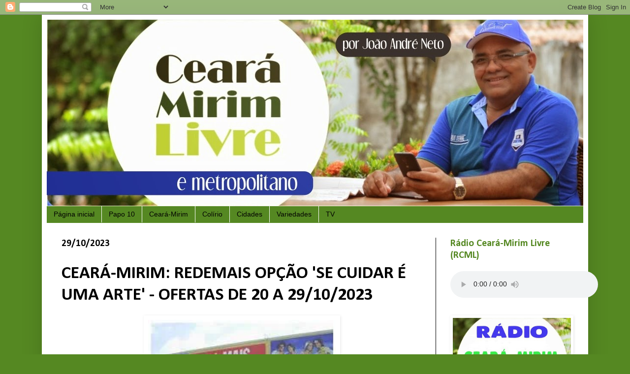

--- FILE ---
content_type: text/html; charset=UTF-8
request_url: https://www.cearamirimlivre.com/2023/10/ceara-mirim-redemais-opcao-se-cuidar-e_29.html
body_size: 32550
content:
<!DOCTYPE html>
<html class='v2' dir='ltr' xmlns='http://www.w3.org/1999/xhtml' xmlns:b='http://www.google.com/2005/gml/b' xmlns:data='http://www.google.com/2005/gml/data' xmlns:expr='http://www.google.com/2005/gml/expr'>
<head>
<link href='https://www.blogger.com/static/v1/widgets/335934321-css_bundle_v2.css' rel='stylesheet' type='text/css'/>
<script async='async' src='//pagead2.googlesyndication.com/pagead/js/adsbygoogle.js'></script>
<script>
     (adsbygoogle = window.adsbygoogle || []).push({
          google_ad_client: "ca-pub-4202642086921501",
          enable_page_level_ads: true
     });
</script>
<style type='text/css'>@font-face{font-family:'Calibri';font-style:normal;font-weight:400;font-display:swap;src:url(//fonts.gstatic.com/l/font?kit=J7afnpV-BGlaFfdAhLEY67FIEjg&skey=a1029226f80653a8&v=v15)format('woff2');unicode-range:U+0000-00FF,U+0131,U+0152-0153,U+02BB-02BC,U+02C6,U+02DA,U+02DC,U+0304,U+0308,U+0329,U+2000-206F,U+20AC,U+2122,U+2191,U+2193,U+2212,U+2215,U+FEFF,U+FFFD;}@font-face{font-family:'Calibri';font-style:normal;font-weight:700;font-display:swap;src:url(//fonts.gstatic.com/l/font?kit=J7aanpV-BGlaFfdAjAo9_pxqHxIZrCE&skey=cd2dd6afe6bf0eb2&v=v15)format('woff2');unicode-range:U+0000-00FF,U+0131,U+0152-0153,U+02BB-02BC,U+02C6,U+02DA,U+02DC,U+0304,U+0308,U+0329,U+2000-206F,U+20AC,U+2122,U+2191,U+2193,U+2212,U+2215,U+FEFF,U+FFFD;}</style>
<style type='text/css'>
/* <![CDATA[ */
 #w2bSlideContainer           {position: relative;display: block; top:0px; left:0px; right:0px;/*Ajuste as posição do slide*/}
 #w2bNivoSlider              { position:relative;
width:1025px  !important; /*largura do slide*/height:275px  !important; /*Altura do slide*/
background:  #fff url("https://blogger.googleusercontent.com/img/b/R29vZ2xl/AVvXsEhLRbRLS0aTK0PICqnlYe1HOB7vRgwSBqNLQO-n2wtUHJ-5b8oe9X4Q5OeJeiGn3juroBC8MSnB-2BoUwwMh2xtrHGO6AAuo6VOYQ_LBKnFWi0AYLvPy2xG6FAUuATRTH1KxhHt3Bgk_g4s/s1600/w2bLoader.gif") no-repeat 50% 50%;
margin: 0px auto 35px;
border: 0px solid #000;/*Coloque borda se quiser*/ }
 #w2bNivoSlider img           {position:absolute; top:0; left:0;  display:none}
 .nivoSlider                  {position:relative;width:100%;height:auto;}
 .nivoSlider img              {position:absolute;top:0;left:0}
 .nivo-main-image             {display:block!important;position:relative!important;width:100%!important}
 .nivoSlider a.nivo-imageLink {position:absolute;top:0;left:0;width:100%;height:100%;border:0;padding:0;margin:0;z-index:6;display:none}
 .nivo-slice                  {display:block;position:absolute;z-index:5;height:100%;top:0}
 .nivo-box                    {display:block;position:absolute;z-index:5;overflow:hidden}
 .nivo-box img                {display:block}
 .nivo-caption                {padding: 5px;
font-family: Arial,sans-serif;position:absolute; /*Fonte da legenda*/Font-size: 14px; /*Tamanho da fonte da legenda*/background:#000; /*Cor de fundo da legenda*/color:#fff; /*Cor do texto da legenda*/-ms-filter:"alpha(opacity=80)";filter:alpha(opacity=80);opacity:.8; width: 630px;/*Largura da legenda*/ z-index:8;}
 .nivo-caption p              {padding:2px;margin:0}
 .nivo-caption a              {display:inline!important}
 .nivo-html-caption           {display:none}
 .nivo-directionNav a         {position:absolute;top:45%;z-index:9;cursor:pointer;display:block;width:30px;height:30px;
background: url("URL_IMG_SETA") no-repeat;text-indent:-9999px;border:0}
 .nivo-prevNav                {left:10px}
 .nivo-nextNav                {background-position:-30px 0!important;right:10px}
 .nivo-controlNav             {position:absolute;left:0;right:0;bottom:-35px;text-align:center}
 .nivo-controlNav a           {position:relative;z-index:9;cursor:pointer;display:inline-block;width:22px;height:22px;
background:url("URL_IMG_BULLETS") no-repeat;text-indent:-9999px;border:0;margin-right:3px}
 .nivo-controlNav a.active    {font-weight:bold;background-position:0 -22px}
/* ]]> */
</style>
<script src="//ajax.googleapis.com/ajax/libs/jquery/1.7.2/jquery.min.js" type="text/javascript"></script>
<script src="//static.tumblr.com/y66747w/9hlmdpcpa/nivoslider.js" type="text/javascript"></script>
<script type='text/javascript'>
/* <![CDATA[ */
jQuery(document).ready(function($) {
 $('#w2bNivoSlider').nivoSlider({
  effect           : 'random',
  slices           : 10,
  boxCols          : 8,
  boxRows          : 4,
  animSpeed        : 500,
  pauseTime        : 4000,
  startSlide       : 0,
  directionNav     : true,
  directionNavHide : true,
  controlNav       : true,
  keyboardNav      : false,
  pauseOnHover     : true,
  captionOpacity   : 0.8
 });
});
/* ]]> */
</script>
<meta content='width=1100' name='viewport'/>
<meta content='text/html; charset=UTF-8' http-equiv='Content-Type'/>
<meta content='blogger' name='generator'/>
<link href='https://www.cearamirimlivre.com/favicon.ico' rel='icon' type='image/x-icon'/>
<link href='https://www.cearamirimlivre.com/2023/10/ceara-mirim-redemais-opcao-se-cuidar-e_29.html' rel='canonical'/>
<link rel="alternate" type="application/atom+xml" title="CEARÁ-MIRIM LIVRE E METROPOLITANO - Atom" href="https://www.cearamirimlivre.com/feeds/posts/default" />
<link rel="alternate" type="application/rss+xml" title="CEARÁ-MIRIM LIVRE E METROPOLITANO - RSS" href="https://www.cearamirimlivre.com/feeds/posts/default?alt=rss" />
<link rel="service.post" type="application/atom+xml" title="CEARÁ-MIRIM LIVRE E METROPOLITANO - Atom" href="https://www.blogger.com/feeds/1838212360081202562/posts/default" />

<link rel="alternate" type="application/atom+xml" title="CEARÁ-MIRIM LIVRE E METROPOLITANO - Atom" href="https://www.cearamirimlivre.com/feeds/5874617510457832050/comments/default" />
<!--Can't find substitution for tag [blog.ieCssRetrofitLinks]-->
<link href='https://blogger.googleusercontent.com/img/b/R29vZ2xl/AVvXsEhU0rwdy8B04Bhzo8XwfEZQyTHsMZThhGvl78nARm1LpO9r534dA47gO1DYb6OKGThCMN6vt3GHsrGcf_QBHWtQQjCJSY6w2qI0SpAL6r2KlHKtZQirJfc4fuvgjTm_tROcsKHirKo652pvl76UTbTiDL-toB6u22TC_IY9E1RypsABBh9ycHMqmOVZNRrJ/w381-h400/OP%C3%87AO.jpg' rel='image_src'/>
<meta content='https://www.cearamirimlivre.com/2023/10/ceara-mirim-redemais-opcao-se-cuidar-e_29.html' property='og:url'/>
<meta content='CEARÁ-MIRIM: REDEMAIS OPÇÃO &#39;SE CUIDAR É UMA ARTE&#39; - OFERTAS DE 20 A 29/10/2023' property='og:title'/>
<meta content=' ' property='og:description'/>
<meta content='https://blogger.googleusercontent.com/img/b/R29vZ2xl/AVvXsEhU0rwdy8B04Bhzo8XwfEZQyTHsMZThhGvl78nARm1LpO9r534dA47gO1DYb6OKGThCMN6vt3GHsrGcf_QBHWtQQjCJSY6w2qI0SpAL6r2KlHKtZQirJfc4fuvgjTm_tROcsKHirKo652pvl76UTbTiDL-toB6u22TC_IY9E1RypsABBh9ycHMqmOVZNRrJ/w1200-h630-p-k-no-nu/OP%C3%87AO.jpg' property='og:image'/>
<title>CEARÁ-MIRIM LIVRE E METROPOLITANO: CEARÁ-MIRIM: REDEMAIS OPÇÃO 'SE CUIDAR É UMA ARTE' - OFERTAS DE 20 A 29/10/2023</title>
<style id='page-skin-1' type='text/css'><!--
/*
-----------------------------------------------
Blogger Template Style
Name:     Simple
Designer: Josh Peterson
URL:      www.noaesthetic.com
----------------------------------------------- */
/* Variable definitions
====================
<Variable name="keycolor" description="Main Color" type="color" default="#66bbdd"/>
<Group description="Page Text" selector="body">
<Variable name="body.font" description="Font" type="font"
default="normal normal 12px Arial, Tahoma, Helvetica, FreeSans, sans-serif"/>
<Variable name="body.text.color" description="Text Color" type="color" default="#222222"/>
</Group>
<Group description="Backgrounds" selector=".body-fauxcolumns-outer">
<Variable name="body.background.color" description="Outer Background" type="color" default="#66bbdd"/>
<Variable name="content.background.color" description="Main Background" type="color" default="#ffffff"/>
<Variable name="header.background.color" description="Header Background" type="color" default="transparent"/>
</Group>
<Group description="Links" selector=".main-outer">
<Variable name="link.color" description="Link Color" type="color" default="#2288bb"/>
<Variable name="link.visited.color" description="Visited Color" type="color" default="#888888"/>
<Variable name="link.hover.color" description="Hover Color" type="color" default="#33aaff"/>
</Group>
<Group description="Blog Title" selector=".header h1">
<Variable name="header.font" description="Font" type="font"
default="normal normal 60px Arial, Tahoma, Helvetica, FreeSans, sans-serif"/>
<Variable name="header.text.color" description="Title Color" type="color" default="#3399bb" />
</Group>
<Group description="Blog Description" selector=".header .description">
<Variable name="description.text.color" description="Description Color" type="color"
default="#777777" />
</Group>
<Group description="Tabs Text" selector=".tabs-inner .widget li a">
<Variable name="tabs.font" description="Font" type="font"
default="normal normal 14px Arial, Tahoma, Helvetica, FreeSans, sans-serif"/>
<Variable name="tabs.text.color" description="Text Color" type="color" default="#999999"/>
<Variable name="tabs.selected.text.color" description="Selected Color" type="color" default="#000000"/>
</Group>
<Group description="Tabs Background" selector=".tabs-outer .PageList">
<Variable name="tabs.background.color" description="Background Color" type="color" default="#f5f5f5"/>
<Variable name="tabs.selected.background.color" description="Selected Color" type="color" default="#eeeeee"/>
</Group>
<Group description="Post Title" selector="h3.post-title, .comments h4">
<Variable name="post.title.font" description="Font" type="font"
default="normal normal 22px Arial, Tahoma, Helvetica, FreeSans, sans-serif"/>
</Group>
<Group description="Date Header" selector=".date-header">
<Variable name="date.header.color" description="Text Color" type="color"
default="#000000"/>
<Variable name="date.header.background.color" description="Background Color" type="color"
default="transparent"/>
</Group>
<Group description="Post Footer" selector=".post-footer">
<Variable name="post.footer.text.color" description="Text Color" type="color" default="#666666"/>
<Variable name="post.footer.background.color" description="Background Color" type="color"
default="#f9f9f9"/>
<Variable name="post.footer.border.color" description="Shadow Color" type="color" default="#eeeeee"/>
</Group>
<Group description="Gadgets" selector="h2">
<Variable name="widget.title.font" description="Title Font" type="font"
default="normal bold 11px Arial, Tahoma, Helvetica, FreeSans, sans-serif"/>
<Variable name="widget.title.text.color" description="Title Color" type="color" default="#000000"/>
<Variable name="widget.alternate.text.color" description="Alternate Color" type="color" default="#999999"/>
</Group>
<Group description="Images" selector=".main-inner">
<Variable name="image.background.color" description="Background Color" type="color" default="#ffffff"/>
<Variable name="image.border.color" description="Border Color" type="color" default="#eeeeee"/>
<Variable name="image.text.color" description="Caption Text Color" type="color" default="#000000"/>
</Group>
<Group description="Accents" selector=".content-inner">
<Variable name="body.rule.color" description="Separator Line Color" type="color" default="#eeeeee"/>
<Variable name="tabs.border.color" description="Tabs Border Color" type="color" default="#000000"/>
</Group>
<Variable name="body.background" description="Body Background" type="background"
color="#558822" default="$(color) none repeat scroll top left"/>
<Variable name="body.background.override" description="Body Background Override" type="string" default=""/>
<Variable name="body.background.gradient.cap" description="Body Gradient Cap" type="url"
default="url(//www.blogblog.com/1kt/simple/gradients_light.png)"/>
<Variable name="body.background.gradient.tile" description="Body Gradient Tile" type="url"
default="url(//www.blogblog.com/1kt/simple/body_gradient_tile_light.png)"/>
<Variable name="content.background.color.selector" description="Content Background Color Selector" type="string" default=".content-inner"/>
<Variable name="content.padding" description="Content Padding" type="length" default="10px"/>
<Variable name="content.padding.horizontal" description="Content Horizontal Padding" type="length" default="10px"/>
<Variable name="content.shadow.spread" description="Content Shadow Spread" type="length" default="40px"/>
<Variable name="content.shadow.spread.webkit" description="Content Shadow Spread (WebKit)" type="length" default="5px"/>
<Variable name="content.shadow.spread.ie" description="Content Shadow Spread (IE)" type="length" default="10px"/>
<Variable name="main.border.width" description="Main Border Width" type="length" default="0"/>
<Variable name="header.background.gradient" description="Header Gradient" type="url" default="none"/>
<Variable name="header.shadow.offset.left" description="Header Shadow Offset Left" type="length" default="-1px"/>
<Variable name="header.shadow.offset.top" description="Header Shadow Offset Top" type="length" default="-1px"/>
<Variable name="header.shadow.spread" description="Header Shadow Spread" type="length" default="1px"/>
<Variable name="header.padding" description="Header Padding" type="length" default="30px"/>
<Variable name="header.border.size" description="Header Border Size" type="length" default="1px"/>
<Variable name="header.bottom.border.size" description="Header Bottom Border Size" type="length" default="0"/>
<Variable name="header.border.horizontalsize" description="Header Horizontal Border Size" type="length" default="0"/>
<Variable name="description.text.size" description="Description Text Size" type="string" default="140%"/>
<Variable name="tabs.margin.top" description="Tabs Margin Top" type="length" default="0" />
<Variable name="tabs.margin.side" description="Tabs Side Margin" type="length" default="30px" />
<Variable name="tabs.background.gradient" description="Tabs Background Gradient" type="url"
default="url(//www.blogblog.com/1kt/simple/gradients_light.png)"/>
<Variable name="tabs.border.width" description="Tabs Border Width" type="length" default="1px"/>
<Variable name="tabs.bevel.border.width" description="Tabs Bevel Border Width" type="length" default="1px"/>
<Variable name="date.header.padding" description="Date Header Padding" type="string" default="inherit"/>
<Variable name="date.header.letterspacing" description="Date Header Letter Spacing" type="string" default="inherit"/>
<Variable name="date.header.margin" description="Date Header Margin" type="string" default="inherit"/>
<Variable name="post.margin.bottom" description="Post Bottom Margin" type="length" default="25px"/>
<Variable name="image.border.small.size" description="Image Border Small Size" type="length" default="2px"/>
<Variable name="image.border.large.size" description="Image Border Large Size" type="length" default="5px"/>
<Variable name="page.width.selector" description="Page Width Selector" type="string" default=".region-inner"/>
<Variable name="page.width" description="Page Width" type="string" default="auto"/>
<Variable name="main.section.margin" description="Main Section Margin" type="length" default="15px"/>
<Variable name="main.padding" description="Main Padding" type="length" default="15px"/>
<Variable name="main.padding.top" description="Main Padding Top" type="length" default="30px"/>
<Variable name="main.padding.bottom" description="Main Padding Bottom" type="length" default="30px"/>
<Variable name="paging.background"
color="#ffffff"
description="Background of blog paging area" type="background"
default="transparent none no-repeat scroll top center"/>
<Variable name="footer.bevel" description="Bevel border length of footer" type="length" default="0"/>
<Variable name="mobile.background.overlay" description="Mobile Background Overlay" type="string"
default="transparent none repeat scroll top left"/>
<Variable name="mobile.background.size" description="Mobile Background Size" type="string" default="auto"/>
<Variable name="mobile.button.color" description="Mobile Button Color" type="color" default="#ffffff" />
<Variable name="startSide" description="Side where text starts in blog language" type="automatic" default="left"/>
<Variable name="endSide" description="Side where text ends in blog language" type="automatic" default="right"/>
*/
/* Content
----------------------------------------------- */
body {
font: normal normal 14px Calibri;
color: #000000;
background: #558822 none no-repeat scroll center center;
padding: 0 40px 40px 40px;
}
html body .region-inner {
min-width: 0;
max-width: 100%;
width: auto;
}
a:link {
text-decoration:none;
color: #000000;
}
a:visited {
text-decoration:none;
color: #000000;
}
a:hover {
text-decoration:underline;
color: #558822;
}
.body-fauxcolumn-outer .fauxcolumn-inner {
background: transparent none repeat scroll top left;
_background-image: none;
}
.body-fauxcolumn-outer .cap-top {
position: absolute;
z-index: 1;
height: 400px;
width: 100%;
background: #558822 none no-repeat scroll center center;
}
.body-fauxcolumn-outer .cap-top .cap-left {
width: 100%;
background: transparent none repeat-x scroll top left;
_background-image: none;
}
.content-outer {
-moz-box-shadow: 0 0 40px rgba(0, 0, 0, .15);
-webkit-box-shadow: 0 0 5px rgba(0, 0, 0, .15);
-goog-ms-box-shadow: 0 0 10px #333333;
box-shadow: 0 0 40px rgba(0, 0, 0, .15);
margin-bottom: 1px;
}
.content-inner {
padding: 10px 10px;
}
.content-inner {
background-color: #ffffff;
}
/* Header
----------------------------------------------- */
.header-outer {
background: transparent url(//www.blogblog.com/1kt/simple/gradients_deep.png) repeat-x scroll 0 -400px;
_background-image: none;
}
.Header h1 {
font: normal normal 24px Calibri;
color: #558822;
text-shadow: -1px -1px 1px rgba(0, 0, 0, .2);
}
.Header h1 a {
color: #558822;
}
.Header .description {
font-size: 140%;
color: #558822;
}
.header-inner .Header .titlewrapper {
padding: 22px 30px;
}
.header-inner .Header .descriptionwrapper {
padding: 0 30px;
}
/* Tabs
----------------------------------------------- */
.tabs-inner .section:first-child {
border-top: 0 solid #558822;
}
.tabs-inner .section:first-child ul {
margin-top: -0;
border-top: 0 solid #558822;
border-left: 0 solid #558822;
border-right: 0 solid #558822;
}
.tabs-inner .widget ul {
background: #558822 none repeat-x scroll 0 -800px;
_background-image: none;
border-bottom: 1px solid #558822;
margin-top: 1px;
margin-left: -30px;
margin-right: -30px;
}
.tabs-inner .widget li a {
display: inline-block;
padding: .6em 1em;
font: normal normal 14px Arial, Tahoma, Helvetica, FreeSans, sans-serif;
color: #000000;
border-left: 1px solid #ffffff;
border-right: 0 solid #558822;
}
.tabs-inner .widget li:first-child a {
border-left: none;
}
.tabs-inner .widget li.selected a, .tabs-inner .widget li a:hover {
color: #558822;
background-color: #252525;
text-decoration: none;
}
/* Columns
----------------------------------------------- */
.main-outer {
border-top: 0 solid #000000;
}
.fauxcolumn-left-outer .fauxcolumn-inner {
border-right: 1px solid #000000;
}
.fauxcolumn-right-outer .fauxcolumn-inner {
border-left: 1px solid #000000;
}
/* Headings
----------------------------------------------- */
h2 {
margin: 0 0 1em 0;
font: normal bold 20px Calibri;
color: #558822;
}
/* Widgets
----------------------------------------------- */
.widget .zippy {
color: #999999;
text-shadow: 2px 2px 1px rgba(0, 0, 0, .1);
}
.widget .popular-posts ul {
list-style: none;
}
/* Posts
----------------------------------------------- */
.date-header span {
background-color: transparent;
color: #000000;
padding: inherit;
letter-spacing: inherit;
margin: inherit;
}
.main-inner {
padding-top: 30px;
padding-bottom: 30px;
}
.main-inner .column-center-inner {
padding: 0 15px;
}
.main-inner .column-center-inner .section {
margin: 0 15px;
}
.post {
margin: 0 0 25px 0;
}
h3.post-title, .comments h4 {
font: normal bold 36px Calibri;
margin: .75em 0 0;
}
.post-body {
font-size: 110%;
line-height: 1.4;
position: relative;
}
.post-body img, .post-body .tr-caption-container, .Profile img, .Image img,
.BlogList .item-thumbnail img {
padding: 4px;
background: #ffffff;
border: 1px solid transparent;
-moz-box-shadow: 1px 1px 5px rgba(0, 0, 0, .1);
-webkit-box-shadow: 1px 1px 5px rgba(0, 0, 0, .1);
box-shadow: 1px 1px 5px rgba(0, 0, 0, .1);
}
.post-body img, .post-body .tr-caption-container {
padding: 8px;
}
.post-body .tr-caption-container {
color: #000000;
}
.post-body .tr-caption-container img {
padding: 0;
background: transparent;
border: none;
-moz-box-shadow: 0 0 0 rgba(0, 0, 0, .1);
-webkit-box-shadow: 0 0 0 rgba(0, 0, 0, .1);
box-shadow: 0 0 0 rgba(0, 0, 0, .1);
}
.post-header {
margin: 0 0 1.5em;
line-height: 1.6;
font-size: 90%;
}
.post-footer {
margin: 20px -2px 0;
padding: 5px 10px;
color: #000000;
background-color: #cccccc;
border-bottom: 1px solid transparent;
line-height: 1.6;
font-size: 90%;
}
#comments .comment-author {
padding-top: 1.5em;
border-top: 1px solid #000000;
background-position: 0 1.5em;
}
#comments .comment-author:first-child {
padding-top: 0;
border-top: none;
}
.avatar-image-container {
margin: .2em 0 0;
}
#comments .avatar-image-container img {
border: 1px solid transparent;
}
/* Comments
----------------------------------------------- */
.comments .comments-content .icon.blog-author {
background-repeat: no-repeat;
background-image: url([data-uri]);
}
.comments .comments-content .loadmore a {
border-top: 1px solid #999999;
border-bottom: 1px solid #999999;
}
.comments .comment-thread.inline-thread {
background-color: #cccccc;
}
.comments .continue {
border-top: 2px solid #999999;
}
/* Accents
---------------------------------------------- */
.section-columns td.columns-cell {
border-left: 1px solid #000000;
}
.blog-pager {
background: transparent none no-repeat scroll top center;
}
.blog-pager-older-link, .home-link,
.blog-pager-newer-link {
background-color: #ffffff;
padding: 5px;
}
.footer-outer {
border-top: 0 dashed #bbbbbb;
}
/* Mobile
----------------------------------------------- */
body.mobile  {
background-size: auto;
}
.mobile .body-fauxcolumn-outer {
background: transparent none repeat scroll top left;
}
.mobile .body-fauxcolumn-outer .cap-top {
background-size: 100% auto;
}
.mobile .content-outer {
-webkit-box-shadow: 0 0 3px rgba(0, 0, 0, .15);
box-shadow: 0 0 3px rgba(0, 0, 0, .15);
}
body.mobile .AdSense {
margin: 0 -40px;
}
.mobile .tabs-inner .widget ul {
margin-left: 0;
margin-right: 0;
}
.mobile .post {
margin: 0;
}
.mobile .main-inner .column-center-inner .section {
margin: 0;
}
.mobile .date-header span {
padding: 0.1em 10px;
margin: 0 -10px;
}
.mobile h3.post-title {
margin: 0;
}
.mobile .blog-pager {
background: transparent none no-repeat scroll top center;
}
.mobile .footer-outer {
border-top: none;
}
.mobile .main-inner, .mobile .footer-inner {
background-color: #ffffff;
}
.mobile-index-contents {
color: #000000;
}
.mobile-link-button {
background-color: #000000;
}
.mobile-link-button a:link, .mobile-link-button a:visited {
color: #558822;
}
.mobile .tabs-inner .section:first-child {
border-top: none;
}
.mobile .tabs-inner .PageList .widget-content {
background-color: #252525;
color: #558822;
border-top: 1px solid #558822;
border-bottom: 1px solid #558822;
}
.mobile .tabs-inner .PageList .widget-content .pagelist-arrow {
border-left: 1px solid #558822;
}

--></style>
<style id='template-skin-1' type='text/css'><!--
body {
min-width: 1110px;
}
.content-outer, .content-fauxcolumn-outer, .region-inner {
min-width: 1110px;
max-width: 1110px;
_width: 1110px;
}
.main-inner .columns {
padding-left: 0px;
padding-right: 300px;
}
.main-inner .fauxcolumn-center-outer {
left: 0px;
right: 300px;
/* IE6 does not respect left and right together */
_width: expression(this.parentNode.offsetWidth -
parseInt("0px") -
parseInt("300px") + 'px');
}
.main-inner .fauxcolumn-left-outer {
width: 0px;
}
.main-inner .fauxcolumn-right-outer {
width: 300px;
}
.main-inner .column-left-outer {
width: 0px;
right: 100%;
margin-left: -0px;
}
.main-inner .column-right-outer {
width: 300px;
margin-right: -300px;
}
#layout {
min-width: 0;
}
#layout .content-outer {
min-width: 0;
width: 800px;
}
#layout .region-inner {
min-width: 0;
width: auto;
}
--></style>
<link href='https://www.blogger.com/dyn-css/authorization.css?targetBlogID=1838212360081202562&amp;zx=f67e5ab8-17c6-49aa-8e6a-9227768e789e' media='none' onload='if(media!=&#39;all&#39;)media=&#39;all&#39;' rel='stylesheet'/><noscript><link href='https://www.blogger.com/dyn-css/authorization.css?targetBlogID=1838212360081202562&amp;zx=f67e5ab8-17c6-49aa-8e6a-9227768e789e' rel='stylesheet'/></noscript>
<meta name='google-adsense-platform-account' content='ca-host-pub-1556223355139109'/>
<meta name='google-adsense-platform-domain' content='blogspot.com'/>

</head>
<body class='loading'>
<div class='navbar section' id='navbar'><div class='widget Navbar' data-version='1' id='Navbar1'><script type="text/javascript">
    function setAttributeOnload(object, attribute, val) {
      if(window.addEventListener) {
        window.addEventListener('load',
          function(){ object[attribute] = val; }, false);
      } else {
        window.attachEvent('onload', function(){ object[attribute] = val; });
      }
    }
  </script>
<div id="navbar-iframe-container"></div>
<script type="text/javascript" src="https://apis.google.com/js/platform.js"></script>
<script type="text/javascript">
      gapi.load("gapi.iframes:gapi.iframes.style.bubble", function() {
        if (gapi.iframes && gapi.iframes.getContext) {
          gapi.iframes.getContext().openChild({
              url: 'https://www.blogger.com/navbar/1838212360081202562?po\x3d5874617510457832050\x26origin\x3dhttps://www.cearamirimlivre.com',
              where: document.getElementById("navbar-iframe-container"),
              id: "navbar-iframe"
          });
        }
      });
    </script><script type="text/javascript">
(function() {
var script = document.createElement('script');
script.type = 'text/javascript';
script.src = '//pagead2.googlesyndication.com/pagead/js/google_top_exp.js';
var head = document.getElementsByTagName('head')[0];
if (head) {
head.appendChild(script);
}})();
</script>
</div></div>
<div class='body-fauxcolumns'>
<div class='fauxcolumn-outer body-fauxcolumn-outer'>
<div class='cap-top'>
<div class='cap-left'></div>
<div class='cap-right'></div>
</div>
<div class='fauxborder-left'>
<div class='fauxborder-right'></div>
<div class='fauxcolumn-inner'>
</div>
</div>
<div class='cap-bottom'>
<div class='cap-left'></div>
<div class='cap-right'></div>
</div>
</div>
</div>
<div class='content'>
<div class='content-fauxcolumns'>
<div class='fauxcolumn-outer content-fauxcolumn-outer'>
<div class='cap-top'>
<div class='cap-left'></div>
<div class='cap-right'></div>
</div>
<div class='fauxborder-left'>
<div class='fauxborder-right'></div>
<div class='fauxcolumn-inner'>
</div>
</div>
<div class='cap-bottom'>
<div class='cap-left'></div>
<div class='cap-right'></div>
</div>
</div>
</div>
<div class='content-outer'>
<div class='content-cap-top cap-top'>
<div class='cap-left'></div>
<div class='cap-right'></div>
</div>
<div class='fauxborder-left content-fauxborder-left'>
<div class='fauxborder-right content-fauxborder-right'></div>
<div class='content-inner'>
<header>
<div class='header-outer'>
<div class='header-cap-top cap-top'>
<div class='cap-left'></div>
<div class='cap-right'></div>
</div>
<div class='fauxborder-left header-fauxborder-left'>
<div class='fauxborder-right header-fauxborder-right'></div>
<div class='region-inner header-inner'>
<div class='header section' id='header'><div class='widget Header' data-version='1' id='Header1'>
<div id='header-inner'>
<a href='https://www.cearamirimlivre.com/' style='display: block'>
<img alt='CEARÁ-MIRIM LIVRE E METROPOLITANO' height='379px; ' id='Header1_headerimg' src='https://blogger.googleusercontent.com/img/b/R29vZ2xl/AVvXsEjUkQmmEQvfHRuVW0iXYwTeURk4OrJyuLWnF4fI-eccVwVNDwTfEOtTXosD8Tdp7x-pzAyoTu_76JhCrdFpKuxSIhEXc7pR7STspc3u8V8FsaMDe8H8sxeHdS1U9qGCBg7JFcURDeaMBZ1a/s1100/jatopo.jpg' style='display: block' width='1100px; '/>
</a>
</div>
</div></div>
</div>
</div>
<div class='header-cap-bottom cap-bottom'>
<div class='cap-left'></div>
<div class='cap-right'></div>
</div>
</div>
</header>
<div class='tabs-outer'>
<div class='tabs-cap-top cap-top'>
<div class='cap-left'></div>
<div class='cap-right'></div>
</div>
<div class='fauxborder-left tabs-fauxborder-left'>
<div class='fauxborder-right tabs-fauxborder-right'></div>
<div class='region-inner tabs-inner'>
<div class='tabs section' id='crosscol'><div class='widget PageList' data-version='1' id='PageList1'>
<h2>TV</h2>
<div class='widget-content'>
<ul>
<li>
<a href='https://www.cearamirimlivre.com/'>Página inicial</a>
</li>
<li>
<a href='http://joaoandreneto.blogspot.com.br/search/label/Papo%2010'>Papo 10</a>
</li>
<li>
<a href='http://joaoandreneto.blogspot.com.br/search/label/Cear%C3%A1-Mirim'>Ceará-Mirim</a>
</li>
<li>
<a href='http://joaoandreneto.blogspot.com.br/search/label/Col%C3%ADrio'>Colírio</a>
</li>
<li>
<a href='http://joaoandreneto.blogspot.com.br/search/label/Cidade'>Cidades</a>
</li>
<li>
<a href='http://joaoandreneto.blogspot.com.br/search/label/Variedades'>Variedades</a>
</li>
<li>
<a href='http://joaoandreneto.blogspot.com.br/p/tv.html'>TV</a>
</li>
</ul>
<div class='clear'></div>
</div>
</div></div>
<div class='tabs no-items section' id='crosscol-overflow'></div>
</div>
</div>
<div class='tabs-cap-bottom cap-bottom'>
<div class='cap-left'></div>
<div class='cap-right'></div>
</div>
</div>
<div class='main-outer'>
<div class='main-cap-top cap-top'>
<div class='cap-left'></div>
<div class='cap-right'></div>
</div>
<div class='fauxborder-left main-fauxborder-left'>
<div class='fauxborder-right main-fauxborder-right'></div>
<div class='region-inner main-inner'>
<div class='columns fauxcolumns'>
<div class='fauxcolumn-outer fauxcolumn-center-outer'>
<div class='cap-top'>
<div class='cap-left'></div>
<div class='cap-right'></div>
</div>
<div class='fauxborder-left'>
<div class='fauxborder-right'></div>
<div class='fauxcolumn-inner'>
</div>
</div>
<div class='cap-bottom'>
<div class='cap-left'></div>
<div class='cap-right'></div>
</div>
</div>
<div class='fauxcolumn-outer fauxcolumn-left-outer'>
<div class='cap-top'>
<div class='cap-left'></div>
<div class='cap-right'></div>
</div>
<div class='fauxborder-left'>
<div class='fauxborder-right'></div>
<div class='fauxcolumn-inner'>
</div>
</div>
<div class='cap-bottom'>
<div class='cap-left'></div>
<div class='cap-right'></div>
</div>
</div>
<div class='fauxcolumn-outer fauxcolumn-right-outer'>
<div class='cap-top'>
<div class='cap-left'></div>
<div class='cap-right'></div>
</div>
<div class='fauxborder-left'>
<div class='fauxborder-right'></div>
<div class='fauxcolumn-inner'>
</div>
</div>
<div class='cap-bottom'>
<div class='cap-left'></div>
<div class='cap-right'></div>
</div>
</div>
<!-- corrects IE6 width calculation -->
<div class='columns-inner'>
<div class='column-center-outer'>
<div class='column-center-inner'>
<div class='main section' id='main'><div class='widget Blog' data-version='1' id='Blog1'>
<div class='blog-posts hfeed'>
<!--Can't find substitution for tag [defaultAdStart]-->

          <div class="date-outer">
        
<h2 class='date-header'><span>29/10/2023</span></h2>

          <div class="date-posts">
        
<div class='post-outer'>
<div class='post hentry' itemprop='blogPost' itemscope='itemscope' itemtype='http://schema.org/BlogPosting'>
<meta content='https://blogger.googleusercontent.com/img/b/R29vZ2xl/AVvXsEhU0rwdy8B04Bhzo8XwfEZQyTHsMZThhGvl78nARm1LpO9r534dA47gO1DYb6OKGThCMN6vt3GHsrGcf_QBHWtQQjCJSY6w2qI0SpAL6r2KlHKtZQirJfc4fuvgjTm_tROcsKHirKo652pvl76UTbTiDL-toB6u22TC_IY9E1RypsABBh9ycHMqmOVZNRrJ/w381-h400/OP%C3%87AO.jpg' itemprop='image_url'/>
<meta content='1838212360081202562' itemprop='blogId'/>
<meta content='5874617510457832050' itemprop='postId'/>
<a name='5874617510457832050'></a>
<h3 class='post-title entry-title' itemprop='name'>
CEARÁ-MIRIM: REDEMAIS OPÇÃO 'SE CUIDAR É UMA ARTE' - OFERTAS DE 20 A 29/10/2023
</h3>
<div class='post-header'>
<div class='post-header-line-1'></div>
</div>
<div class='post-body entry-content' id='post-body-5874617510457832050' itemprop='description articleBody'>
<p style="text-align: center;">&nbsp;<a href="https://blogger.googleusercontent.com/img/b/R29vZ2xl/AVvXsEhU0rwdy8B04Bhzo8XwfEZQyTHsMZThhGvl78nARm1LpO9r534dA47gO1DYb6OKGThCMN6vt3GHsrGcf_QBHWtQQjCJSY6w2qI0SpAL6r2KlHKtZQirJfc4fuvgjTm_tROcsKHirKo652pvl76UTbTiDL-toB6u22TC_IY9E1RypsABBh9ycHMqmOVZNRrJ/s230/OP%C3%87AO.jpg" imageanchor="1" style="color: #558822; font-family: Calibri; font-size: 15.4px; margin-left: 1em; margin-right: 1em;"><img border="0" data-original-height="230" data-original-width="219" height="400" src="https://blogger.googleusercontent.com/img/b/R29vZ2xl/AVvXsEhU0rwdy8B04Bhzo8XwfEZQyTHsMZThhGvl78nARm1LpO9r534dA47gO1DYb6OKGThCMN6vt3GHsrGcf_QBHWtQQjCJSY6w2qI0SpAL6r2KlHKtZQirJfc4fuvgjTm_tROcsKHirKo652pvl76UTbTiDL-toB6u22TC_IY9E1RypsABBh9ycHMqmOVZNRrJ/w381-h400-rw/OP%C3%87AO.jpg" style="background-attachment: initial; background-clip: initial; background-image: initial; background-origin: initial; background-position: initial; background-repeat: initial; background-size: initial; border: 1px solid transparent; box-shadow: rgba(0, 0, 0, 0.1) 1px 1px 5px; padding: 8px; position: relative;" width="381" /></a></p><div class="separator" style="background-color: white; clear: both; font-family: Calibri; font-size: 15.4px; text-align: center;"><a href="https://blogger.googleusercontent.com/img/b/R29vZ2xl/AVvXsEhGq1qqvFgdF6HKXBGdVU-8TC6WX3qlriQ5aWyzDAeUAwKM5HpNr10vhYGcD8hzJ-yU6jB6pO5-e6qvD2FH3bJTH0PLifpMyrQ52Nukt5THNL8yZUypAQOJIoyfGPO2y_LCQXDDzokgiRIq7Z5JQ1JQn4ECBHhRcANf6zEUz8Q2J4qoNh3o2HzO0Gkbtl2j/s1350/1910_RedeMAIS_Encarte-G-FEED-1.png" imageanchor="1" style="color: black; margin-left: 1em; margin-right: 1em; text-decoration-line: none;"><img border="0" data-original-height="1350" data-original-width="1080" height="715" src="https://blogger.googleusercontent.com/img/b/R29vZ2xl/AVvXsEhGq1qqvFgdF6HKXBGdVU-8TC6WX3qlriQ5aWyzDAeUAwKM5HpNr10vhYGcD8hzJ-yU6jB6pO5-e6qvD2FH3bJTH0PLifpMyrQ52Nukt5THNL8yZUypAQOJIoyfGPO2y_LCQXDDzokgiRIq7Z5JQ1JQn4ECBHhRcANf6zEUz8Q2J4qoNh3o2HzO0Gkbtl2j/w628-h715-rw/1910_RedeMAIS_Encarte-G-FEED-1.png" style="background-attachment: initial; background-clip: initial; background-image: initial; background-origin: initial; background-position: initial; background-repeat: initial; background-size: initial; border: 1px solid transparent; box-shadow: rgba(0, 0, 0, 0.1) 1px 1px 5px; padding: 8px; position: relative;" width="628" /></a></div><br style="background-color: white; font-family: Calibri; font-size: 15.4px;" /><div class="separator" style="background-color: white; clear: both; font-family: Calibri; font-size: 15.4px; text-align: center;"><a href="https://blogger.googleusercontent.com/img/b/R29vZ2xl/AVvXsEiRsTJPmFtu9i6xMiEO49ctRpCLZ3TWRCm_5qAN3JL_XVwa2XKCRJQXduRhsB-nn1fkxRLVzbQK4UY8d8MtOWGhpOz8LXrM3GM2rMYtFQeceuDxS6P225sua6R46Dh0ThEtu15IJG2wQ3KZJUlK-ggO6FL5THcrGFvkeQ1RLFvdAz2IT3EcSz65JInS2DVH/s1350/1910_RedeMAIS_Encarte-G-FEED-2.png" imageanchor="1" style="color: black; margin-left: 1em; margin-right: 1em; text-decoration-line: none;"><img border="0" data-original-height="1350" data-original-width="1080" height="937" src="https://blogger.googleusercontent.com/img/b/R29vZ2xl/AVvXsEiRsTJPmFtu9i6xMiEO49ctRpCLZ3TWRCm_5qAN3JL_XVwa2XKCRJQXduRhsB-nn1fkxRLVzbQK4UY8d8MtOWGhpOz8LXrM3GM2rMYtFQeceuDxS6P225sua6R46Dh0ThEtu15IJG2wQ3KZJUlK-ggO6FL5THcrGFvkeQ1RLFvdAz2IT3EcSz65JInS2DVH/w628-h937-rw/1910_RedeMAIS_Encarte-G-FEED-2.png" style="background-attachment: initial; background-clip: initial; background-image: initial; background-origin: initial; background-position: initial; background-repeat: initial; background-size: initial; border: 1px solid transparent; box-shadow: rgba(0, 0, 0, 0.1) 1px 1px 5px; padding: 8px; position: relative;" width="628" /></a></div>
<div style='clear: both;'></div>
</div>
<div class='post-footer'>
<div class='post-footer-line post-footer-line-1'><span class='post-author vcard'>
</span>
<span class='post-timestamp'>
à(s)
<meta content='https://www.cearamirimlivre.com/2023/10/ceara-mirim-redemais-opcao-se-cuidar-e_29.html' itemprop='url'/>
<a class='timestamp-link' href='https://www.cearamirimlivre.com/2023/10/ceara-mirim-redemais-opcao-se-cuidar-e_29.html' rel='bookmark' title='permanent link'><abbr class='published' itemprop='datePublished' title='2023-10-29T07:27:00-03:00'>outubro 29, 2023</abbr></a>
</span>
<span class='post-comment-link'>
</span>
<span class='post-icons'>
<span class='item-action'>
<a href='https://www.blogger.com/email-post/1838212360081202562/5874617510457832050' title='Enviar esta postagem'>
<img alt="" class="icon-action" height="13" src="//img1.blogblog.com/img/icon18_email.gif" width="18">
</a>
</span>
<span class='item-control blog-admin pid-1222620206'>
<a href='https://www.blogger.com/post-edit.g?blogID=1838212360081202562&postID=5874617510457832050&from=pencil' title='Editar post'>
<img alt="" class="icon-action" height="18" src="//img2.blogblog.com/img/icon18_edit_allbkg.gif" width="18">
</a>
</span>
</span>
<div class='post-share-buttons goog-inline-block'>
<a class='goog-inline-block share-button sb-email' href='https://www.blogger.com/share-post.g?blogID=1838212360081202562&postID=5874617510457832050&target=email' target='_blank' title='Enviar por e-mail'><span class='share-button-link-text'>Enviar por e-mail</span></a><a class='goog-inline-block share-button sb-blog' href='https://www.blogger.com/share-post.g?blogID=1838212360081202562&postID=5874617510457832050&target=blog' onclick='window.open(this.href, "_blank", "height=270,width=475"); return false;' target='_blank' title='Postar no blog!'><span class='share-button-link-text'>Postar no blog!</span></a><a class='goog-inline-block share-button sb-twitter' href='https://www.blogger.com/share-post.g?blogID=1838212360081202562&postID=5874617510457832050&target=twitter' target='_blank' title='Compartilhar no X'><span class='share-button-link-text'>Compartilhar no X</span></a><a class='goog-inline-block share-button sb-facebook' href='https://www.blogger.com/share-post.g?blogID=1838212360081202562&postID=5874617510457832050&target=facebook' onclick='window.open(this.href, "_blank", "height=430,width=640"); return false;' target='_blank' title='Compartilhar no Facebook'><span class='share-button-link-text'>Compartilhar no Facebook</span></a><a class='goog-inline-block share-button sb-pinterest' href='https://www.blogger.com/share-post.g?blogID=1838212360081202562&postID=5874617510457832050&target=pinterest' target='_blank' title='Compartilhar com o Pinterest'><span class='share-button-link-text'>Compartilhar com o Pinterest</span></a>
</div>
</div>
<div class='post-footer-line post-footer-line-2'><span class='post-labels'>
Etiquetas:
<a href='https://www.cearamirimlivre.com/search/label/Op%C3%A7%C3%A3o' rel='tag'>Opção</a>
</span>
</div>
<div class='post-footer-line post-footer-line-3'><span class='post-location'>
</span>
</div>
</div>
</div>
<div class='comments' id='comments'>
<a name='comments'></a>
<h4>Nenhum comentário:</h4>
<div id='Blog1_comments-block-wrapper'>
<dl class='avatar-comment-indent' id='comments-block'>
</dl>
</div>
<p class='comment-footer'>
<a href='https://www.blogger.com/comment/fullpage/post/1838212360081202562/5874617510457832050' onclick='javascript:window.open(this.href, "bloggerPopup", "toolbar=0,location=0,statusbar=1,menubar=0,scrollbars=yes,width=640,height=500"); return false;'>Postar um comentário</a>
</p>
<div id='backlinks-container'>
<div id='Blog1_backlinks-container'>
</div>
</div>
</div>
</div>

        </div></div>
      
<!--Can't find substitution for tag [adEnd]-->
</div>
<div class='blog-pager' id='blog-pager'>
<span id='blog-pager-newer-link'>
<a class='blog-pager-newer-link' href='https://www.cearamirimlivre.com/2023/10/danou-se-vinganca-fedorenta.html' id='Blog1_blog-pager-newer-link' title='Postagem mais recente'>Postagem mais recente</a>
</span>
<span id='blog-pager-older-link'>
<a class='blog-pager-older-link' href='https://www.cearamirimlivre.com/2023/10/presidente-nacional-do-pp-diz-pensando.html' id='Blog1_blog-pager-older-link' title='Postagem mais antiga'>Postagem mais antiga</a>
</span>
<a class='home-link' href='https://www.cearamirimlivre.com/'>Página inicial</a>
</div>
<div class='clear'></div>
<div class='post-feeds'>
<div class='feed-links'>
Assinar:
<a class='feed-link' href='https://www.cearamirimlivre.com/feeds/5874617510457832050/comments/default' target='_blank' type='application/atom+xml'>Postar comentários (Atom)</a>
</div>
</div>
</div></div>
</div>
</div>
<div class='column-left-outer'>
<div class='column-left-inner'>
<aside>
</aside>
</div>
</div>
<div class='column-right-outer'>
<div class='column-right-inner'>
<aside>
<div class='sidebar section' id='sidebar-right-1'><div class='widget HTML' data-version='1' id='HTML2'>
<h2 class='title'>Rádio Ceará-Mirim Livre (RCML)</h2>
<div class='widget-content'>
<style>audio::-webkit-media-controls-timeline { display:none;}</style>
<audio autoplay controls="controls" src="https://stm1.voxhd.com.br:9666/stream//"></audio>
</div>
<div class='clear'></div>
</div><div class='widget Image' data-version='1' id='Image1'>
<div class='widget-content'>
<a href='https://player.voxhd.com.br/one-page2/9666'>
<img alt='' height='232' id='Image1_img' src='https://blogger.googleusercontent.com/img/a/AVvXsEioH0013zYjvy3LtUzOsPbLWZN9KohgTThnfpdnHlEeWUlaMK0eruAMcPxMXwaoWpKvpqSW7dhKtEvbQ_GB2DBh2EaRSXNr6t0_IQsNxxHXiie80Obhu4DtYLtuE-9QjMTqlnwyVMVcskanK8HtZLl-wFVzBr4oWTOfSN5u8asuszJdr-K99LoE6p4Bg2A3=s292' width='292'/>
</a>
<br/>
</div>
<div class='clear'></div>
</div><div class='widget Image' data-version='1' id='Image7'>
<h2>ANUNCIE AQUI</h2>
<div class='widget-content'>
<img alt='ANUNCIE AQUI' height='178' id='Image7_img' src='https://blogger.googleusercontent.com/img/a/AVvXsEgqIy-b4lZU5QQhMarsL3nePOLJwMonl6C8ofdDvGedasdySPymydsuqTqKgtQLKnRPCt1qhZ_Ndsu3UXreQ-Vy3vN45aXeSP6BtlqIdfBX4GS1oC8JE7-7BF3J2ybiNeyNzQSPoOhoeJ4g7OkolJH1QLnUB0DgCCBHZ778-o4iY_pTFD95gO6z3qAenw=s283' width='283'/>
<br/>
</div>
<div class='clear'></div>
</div><div class='widget Image' data-version='1' id='Image2'>
<h2>CEARÁ-MIRIM/RN</h2>
<div class='widget-content'>
<img alt='CEARÁ-MIRIM/RN' height='109' id='Image2_img' src='https://blogger.googleusercontent.com/img/b/R29vZ2xl/AVvXsEhX5BK_OdxDp7pmWkozbC-MyoFavLzziPGYv5GQSdm8BC6QcUc0OsMr7Mrx4nic6-AveOuNOT4xn-CPVCac2coj_gv1jI4gm_Ru69SxmeV2lqaut_ivxdjUphhcZFMO5Kw-hFpztduPau8/s292/CEARAMIRIM-PANORAMICA.JPG' width='292'/>
<br/>
</div>
<div class='clear'></div>
</div><div class='widget Followers' data-version='1' id='Followers2'>
<h2 class='title'>Seguidores</h2>
<div class='widget-content'>
<div id='Followers2-wrapper'>
<div style='margin-right:2px;'>
<div><script type="text/javascript" src="https://apis.google.com/js/platform.js"></script>
<div id="followers-iframe-container"></div>
<script type="text/javascript">
    window.followersIframe = null;
    function followersIframeOpen(url) {
      gapi.load("gapi.iframes", function() {
        if (gapi.iframes && gapi.iframes.getContext) {
          window.followersIframe = gapi.iframes.getContext().openChild({
            url: url,
            where: document.getElementById("followers-iframe-container"),
            messageHandlersFilter: gapi.iframes.CROSS_ORIGIN_IFRAMES_FILTER,
            messageHandlers: {
              '_ready': function(obj) {
                window.followersIframe.getIframeEl().height = obj.height;
              },
              'reset': function() {
                window.followersIframe.close();
                followersIframeOpen("https://www.blogger.com/followers/frame/1838212360081202562?colors\x3dCgt0cmFuc3BhcmVudBILdHJhbnNwYXJlbnQaByMwMDAwMDAiByMwMDAwMDAqByNmZmZmZmYyByM1NTg4MjI6ByMwMDAwMDBCByMwMDAwMDBKByM5OTk5OTlSByMwMDAwMDBaC3RyYW5zcGFyZW50\x26pageSize\x3d21\x26hl\x3dpt-BR\x26origin\x3dhttps://www.cearamirimlivre.com");
              },
              'open': function(url) {
                window.followersIframe.close();
                followersIframeOpen(url);
              }
            }
          });
        }
      });
    }
    followersIframeOpen("https://www.blogger.com/followers/frame/1838212360081202562?colors\x3dCgt0cmFuc3BhcmVudBILdHJhbnNwYXJlbnQaByMwMDAwMDAiByMwMDAwMDAqByNmZmZmZmYyByM1NTg4MjI6ByMwMDAwMDBCByMwMDAwMDBKByM5OTk5OTlSByMwMDAwMDBaC3RyYW5zcGFyZW50\x26pageSize\x3d21\x26hl\x3dpt-BR\x26origin\x3dhttps://www.cearamirimlivre.com");
  </script></div>
</div>
</div>
<div class='clear'></div>
</div>
</div><div class='widget Image' data-version='1' id='Image5'>
<h2>BLOG CEARÁ-MIRIM LIVRE</h2>
<div class='widget-content'>
<img alt='BLOG CEARÁ-MIRIM LIVRE' height='183' id='Image5_img' src='https://blogger.googleusercontent.com/img/b/R29vZ2xl/AVvXsEhGohYsD8nkxOG-pRDF8IZb1ORFzHGeYCHh4Go7imH1mtC9SyUaqpx-lJUlv5owbT2jIc2rg9WPJJDUKFmLHURT43Bvk3ZsD0Dmgk0mUNv_zAB0x5o18Cskw6QPJ1hdn-oOELyf_P3BT10/s290/BANNER.JPG' width='275'/>
<br/>
</div>
<div class='clear'></div>
</div><div class='widget Image' data-version='1' id='Image4'>
<h2>CLIQUE NA FOTO - SUPERMERCADO OPÇÃO</h2>
<div class='widget-content'>
<a href='http://joaoandreneto.blogspot.com.br/p/blog-page_29.html'>
<img alt='CLIQUE NA FOTO - SUPERMERCADO OPÇÃO' height='194' id='Image4_img' src='https://blogger.googleusercontent.com/img/b/R29vZ2xl/AVvXsEgkuZo6q6KAueE1N_DZ7xvH5vV_7FVmWWLkG8EfMYRVJAFKxRi33V5v_uMQubSmacoZj2PTqgI6sedLNc_q6WTvsjv72iAleoeZKuNmJFDjjpI_TxFpzUq5QMjcMhyphenhyphenLeZ374LqhWk64MapT/s290/redemais-op%25C3%25A7ao.jpg' width='259'/>
</a>
<br/>
</div>
<div class='clear'></div>
</div><div class='widget Image' data-version='1' id='Image6'>
<h2>RADIOS NET</h2>
<div class='widget-content'>
<a href='https://www.radios.com.br/'>
<img alt='RADIOS NET' height='200' id='Image6_img' src='https://blogger.googleusercontent.com/img/b/R29vZ2xl/AVvXsEi6brqyocIPaCAgMZRNdcbAAmPnSyLfm4_STO8olWQi9bep2aeIOPYj0kDlkRIlOnJljvjMJjSws4lgcA_VTfvifXJIOnGm1_593CTK7S_m_z1IyuLzlx5-sdVE2lmiE_oYk2H1E1vU_94/s292/RADIOS-NETE.jpg' width='200'/>
</a>
<br/>
</div>
<div class='clear'></div>
</div><div class='widget Image' data-version='1' id='Image3'>
<h2>CLIQUE NA MARCA - ÓTICA DINIZ CEARÁ-MIRIM-RN</h2>
<div class='widget-content'>
<a href='http://joaoandreneto.blogspot.com.br/p/blog-page_75.html'>
<img alt='CLIQUE NA MARCA - ÓTICA DINIZ CEARÁ-MIRIM-RN' height='260' id='Image3_img' src='https://blogger.googleusercontent.com/img/b/R29vZ2xl/AVvXsEgkYG17_w5iqhq4EV4rw5vfTECejVlwdPjuMRKS51txm4-gXgnRy2hYASXXO5Mre1qUGIxc3bf6TffuKrGX5GTZuFCrzBuoy54sTmRnaJtoG7i9lZtXaMx5U_69JLrn4T4_GDoXBCpxvhM/s290/diniz.jpg' width='290'/>
</a>
<br/>
</div>
<div class='clear'></div>
</div><div class='widget Image' data-version='1' id='Image11'>
<h2>ANUNCIE AQUI</h2>
<div class='widget-content'>
<a href='www.cearamirimlivre.com'>
<img alt='ANUNCIE AQUI' height='178' id='Image11_img' src='https://blogger.googleusercontent.com/img/b/R29vZ2xl/AVvXsEiVQeuEsErK_mtP1-gM6Xyv_DMdVJ2gjpCz5oSx99_pLPHWO8Xj9LQg6R582aUyUBJOvYtn1nJPcZKJrvTqRZuhCazsWvG3vMOtcNMxIAnhI1DurzpIBa4oH0gQapp9bk4M4yogDpNyiwk/s290/1496544399473412.JPG' width='283'/>
</a>
<br/>
</div>
<div class='clear'></div>
</div><div class='widget BlogSearch' data-version='1' id='BlogSearch1'>
<h2 class='title'>O que procura?</h2>
<div class='widget-content'>
<div id='BlogSearch1_form'>
<form action='https://www.cearamirimlivre.com/search' class='gsc-search-box' target='_top'>
<table cellpadding='0' cellspacing='0' class='gsc-search-box'>
<tbody>
<tr>
<td class='gsc-input'>
<input autocomplete='off' class='gsc-input' name='q' size='10' title='search' type='text' value=''/>
</td>
<td class='gsc-search-button'>
<input class='gsc-search-button' title='search' type='submit' value='Pesquisar'/>
</td>
</tr>
</tbody>
</table>
</form>
</div>
</div>
<div class='clear'></div>
</div><div class='widget HTML' data-version='1' id='HTML3'>
<h2 class='title'>Jogos em Destaque</h2>
<div class='widget-content'>
<a href='http://joaoandreneto.blogspot.com.br/p/tv.html'><img border='0' height='75' src='https://blogger.googleusercontent.com/img/b/R29vZ2xl/AVvXsEiJDJKMFzz5rmLnq5j15M50eHZ_2jXlAFb5QBfS9e4lxaHAhfuFf0rhF6Q2q12WAcW0PcIiCXWyC2RbukK7D6Lnw6Mu_gEyh-WG6JbxeHaWiQrdci68q_71WJPVETfCoix1CISX7L9FMWZm/s1600/populates.jpg' width='250' /></a>
</div>
<div class='clear'></div>
</div><div class='widget PopularPosts' data-version='1' id='PopularPosts1'>
<h2>Confira aqui as notícias que foram destaques do mês</h2>
<div class='widget-content popular-posts'>
<ul>
<li>
<div class='item-content'>
<div class='item-title'><a href='https://www.cearamirimlivre.com/2010/03/robsom-faz-falta.html'>ROBSOM FAZ FALTA</a></div>
<div class='item-snippet'>HOJE CONVERSANDO COM UMA MÃE DE ALUNO DA ESCOLA MUNICIPAL ADELE DE OLIVEIRA, ELA ME FALOU DA FALTA QUE O PROFESSOR ROBSOM ESTAVA FAZENDO PAR...</div>
</div>
<div style='clear: both;'></div>
</li>
<li>
<div class='item-content'>
<div class='item-thumbnail'>
<a href='https://www.cearamirimlivre.com/2012/08/ednolia-falta-ao-debate.html' target='_blank'>
<img alt='' border='0' src='https://blogger.googleusercontent.com/img/b/R29vZ2xl/AVvXsEjCiDF-6m1Wlz_5ku97bJFpoLJzsNpsGjjDnmCwSGTsdEyHuIf32Mtz6uSnEB3aahwd2BulS0swLJTRp2iQl5NELr1C6EKeB9ttYRvDfm135bEFiC2yOxeLwlv5LCpcO0IOSdP_2A16XbM/w72-h72-p-k-no-nu/andre-blogmarca.png'/>
</a>
</div>
<div class='item-title'><a href='https://www.cearamirimlivre.com/2012/08/ednolia-falta-ao-debate.html'>EDNÓLIA FALTA AO DEBATE</a></div>
<div class='item-snippet'>  Momento Democrático      &#160;Ednólia: Carta explica ausência     No debate promovido pela igreja católica de Ceará-Mirim com a presença dos c...</div>
</div>
<div style='clear: both;'></div>
</li>
<li>
<div class='item-content'>
<div class='item-thumbnail'>
<a href='https://www.cearamirimlivre.com/2026/01/ceara-mirim-rua-boa-ventura-de-sa-da.html' target='_blank'>
<img alt='' border='0' src='https://blogger.googleusercontent.com/img/b/R29vZ2xl/AVvXsEhAwBiDSZaZZyoVCxv1F4sATSo6oaLUuwWp1f_CbZ0uhzwTvIco6A8yKSdqy5f-DRkTKdVpi5uR3kPNzekjsjGvv1QOhlhd_-90WVbkzWVb6aOMPooxDckCKBRkicq4ZrQjcx1FPzdOgUuxyGfm6LGWUmoJF-pYDxbXBOMSVD8cncs126sTK52cJ9A8d__g/w72-h72-p-k-no-nu/WhatsApp-Image-2024-05-24-at-10.23.23.jpeg'/>
</a>
</div>
<div class='item-title'><a href='https://www.cearamirimlivre.com/2026/01/ceara-mirim-rua-boa-ventura-de-sa-da.html'>CEARÁ-MIRIM: RUA BOA VENTURA DE SÁ DA BODEGA DE DUDU ATÉ O CINEMA DE CHICO URIEL - POR GLÁUCIO TAVARES</a></div>
<div class='item-snippet'>Rua Boaventura de Sá da Bodega de Dudu até o Cinema de Chico Uriel Por Gláucio Tavares Costa* Nos extremos, situavam-se a Bodega de Dudu e o...</div>
</div>
<div style='clear: both;'></div>
</li>
<li>
<div class='item-content'>
<div class='item-thumbnail'>
<a href='https://www.cearamirimlivre.com/2026/01/ligeirinhas_10.html' target='_blank'>
<img alt='' border='0' src='https://blogger.googleusercontent.com/img/b/R29vZ2xl/AVvXsEhAyXBKmXoqlo1pK5lhZdwyUrnuvsmooPaGTsTysZQJaTVVbDovIlKQx_MoMjFGUQA5wwdNHy0Hfv_g7hWV6IR7fxN7YHU36uoTLz1eaBqwNoi6NFiwJW1kKMw3u08bMpL4YTz8Amzfx_6yQjAyFumip8zJ7csB5TuywnvptAkOzEyRALe167q2fRaJdODD/w72-h72-p-k-no-nu/Ligeirinhas.jpeg'/>
</a>
</div>
<div class='item-title'><a href='https://www.cearamirimlivre.com/2026/01/ligeirinhas_10.html'>LIGEIRINHAS</a></div>
<div class='item-snippet'>Ligeirinhas MARAVILHA: Natalenses enfrentaram uma longa fila, nesta sexta-feira, para doar sangue na sede do Hemonorte. Em meio ao aumento n...</div>
</div>
<div style='clear: both;'></div>
</li>
<li>
<div class='item-content'>
<div class='item-thumbnail'>
<a href='https://www.cearamirimlivre.com/2026/01/ligerinhas.html' target='_blank'>
<img alt='' border='0' src='https://blogger.googleusercontent.com/img/b/R29vZ2xl/AVvXsEjgGX_0f-Q3C8yce63zaxsz-0AejwxWubnXwWKT4QWgB5ze8M8Jk5Q7SseMO_v7iHfXl2wzktqMj662nt8djpBxYaRcd7gAi2L71mbsAgqqy8uLZgadRTJyq5PENQafdsgSs9Cp6u_rKUWZDHPc0hiy8Hf_1lAv6ECtTkN8XPp45hVjlSGI2iryeUZqBxrd/w72-h72-p-k-no-nu/Ligeirinhas.jpeg'/>
</a>
</div>
<div class='item-title'><a href='https://www.cearamirimlivre.com/2026/01/ligerinhas.html'>LIGERINHAS </a></div>
<div class='item-snippet'>Ligeirinhas DESCULPAS: O adolescente que se vestiu de militar nazista na festa de formatura de duas parentes em Mossoró, na região Oeste Pot...</div>
</div>
<div style='clear: both;'></div>
</li>
<li>
<div class='item-content'>
<div class='item-thumbnail'>
<a href='https://www.cearamirimlivre.com/2026/01/ligeirinhas_12.html' target='_blank'>
<img alt='' border='0' src='https://blogger.googleusercontent.com/img/b/R29vZ2xl/AVvXsEgVM7JEa-JdDXoxHc4pYNvIDS6DQziwKdLwspOePZf5eMIwu7KZBcHGaoUnw38WG_dZHGwuxwParq_X6z_KM4jsL7CP3eQF8N7gDiHl299Gyb0XRYNFKFR9FBPGJgkmTtsqeLV4b7bW-Hdtsx9DK_6oyews49evN_aLR3ZF1IAAEuOdpY527VKtpWGKkoIw/w72-h72-p-k-no-nu/Ligeirinhas.jpeg'/>
</a>
</div>
<div class='item-title'><a href='https://www.cearamirimlivre.com/2026/01/ligeirinhas_12.html'>LIGEIRINHAS</a></div>
<div class='item-snippet'>Ligeirinhas AMIGOS: O presidente da Argentina, Javier Milei, afirmou enxergar a família Bolsonaro como &#39;amigos&#39; e expressou seu apoi...</div>
</div>
<div style='clear: both;'></div>
</li>
<li>
<div class='item-content'>
<div class='item-thumbnail'>
<a href='https://www.cearamirimlivre.com/2026/01/curiosidade_14.html' target='_blank'>
<img alt='' border='0' src='https://blogger.googleusercontent.com/img/b/R29vZ2xl/AVvXsEiPhv8rzDcl7L9PSGmKpr85eI42Oe5-NYxX92WevHCVkIi5YBE36x2h51jOPya21a5ER1jv_-LbpBo4-jwJPQAn67Iuu6FMR_0R7wslGNuAE9Q2aB9iXH7NQtMhFVHCNEc06etg_BIwgEp5U70zJ3Gs2vwqnKEKKdhmWfuYwOd8aYmwlGFhRmqtNaGvrNpe/w72-h72-p-k-no-nu/Curiosidade.jpeg'/>
</a>
</div>
<div class='item-title'><a href='https://www.cearamirimlivre.com/2026/01/curiosidade_14.html'>CURIOSIDADE</a></div>
<div class='item-snippet'>Você sabia que... ...em 1906, a cidade de Valparaíso, no Chile, foi atingida por um forte terremoto. Cerca de 1.500 pessoas morreram e a cos...</div>
</div>
<div style='clear: both;'></div>
</li>
<li>
<div class='item-content'>
<div class='item-thumbnail'>
<a href='https://www.cearamirimlivre.com/2026/01/geraldo-melo-filho-e-o-novo-secretario.html' target='_blank'>
<img alt='' border='0' src='https://blogger.googleusercontent.com/img/b/R29vZ2xl/AVvXsEiegc5NIuW76_t2yFY74hJOktWSqs_yBsQC-qg0yLVKvOp45kz1rbMcbhXaqvH48KT0IJH52VNEs18ibTZWQkB6FyapXRgUz5l6p-3P5Ml8SwAjCSC_r2laV9ULHP6KBecabn3B79WXMrnbbfjxH4O5zURXtz_gnDI1oEVtZJnFagbmeIYQFW6rqMy4602c/w72-h72-p-k-no-nu/IMG_2658-scaled-e1768294356358-1024x740.jpeg'/>
</a>
</div>
<div class='item-title'><a href='https://www.cearamirimlivre.com/2026/01/geraldo-melo-filho-e-o-novo-secretario.html'>GERALDO MELO FILHO É O NOVO SECRETÁRIO DE AGRICULTURA E ABASTECIMENTO DO ESTADO DE SÃO PAULO</a></div>
<div class='item-snippet'>Geraldo Melo Filho é o novo secretário de Agricultura e Abastecimento do Estado de São Paulo A nomeação de Geraldo Melo Filho como novo secr...</div>
</div>
<div style='clear: both;'></div>
</li>
<li>
<div class='item-content'>
<div class='item-thumbnail'>
<a href='https://www.cearamirimlivre.com/2026/01/no-proximo-domingo-18-extremoz-realiza.html' target='_blank'>
<img alt='' border='0' src='https://blogger.googleusercontent.com/img/b/R29vZ2xl/AVvXsEg93ZADinob8851oi167u7DGUrNN3na_MnYWReWu_4qU5nV5Bo0-eyJGhNRlx7_OZlEZSlQOQGFArb1_92cfDF0nOl46zf6cM8977SF3kThcLTw3QuXKLsOV6FqEW5GrWix_XlgkClzz7XSQkWF-5uiLRqtMM8Ij5KzYvzLFKm6D8zAD3OcOGUNa5SzENJG/w72-h72-p-k-no-nu/WhatsApp-Image-2026-01-12-at-10.53.30.jpeg'/>
</a>
</div>
<div class='item-title'><a href='https://www.cearamirimlivre.com/2026/01/no-proximo-domingo-18-extremoz-realiza.html'>NO PRÓXIMO DOMINGO (18) EXTREMOZ REALIZA CAVALGADA DE VERÃO COM SHOW DE XAND AVIÃO</a></div>
<div class='item-snippet'>Extremoz realiza Cavalgada de Verão 2026 com show de Xand Avião, no próximo domingo (18) A Prefeitura de Extremoz promove no próximo dia 18 ...</div>
</div>
<div style='clear: both;'></div>
</li>
<li>
<div class='item-content'>
<div class='item-thumbnail'>
<a href='https://www.cearamirimlivre.com/2026/01/assassinato-de-sevidor-da-camara.html' target='_blank'>
<img alt='' border='0' src='https://blogger.googleusercontent.com/img/b/R29vZ2xl/AVvXsEh43H3xKsJZf8YHZEPfnD7MF3kmBI0QBdTGPQxKPbz-ktuERxYv-4qHSyO_fTT43FIQ8hf48lNdR8dPVywPR1Y7kpSXn38f3cJjzKp2OdWOJm34MeBSqLIPwYkNorzu0KrzElJ_W8L-lrZYS0eyFhbFjVjRHDVaHYZ8UQ1re1jLd50SBNrarhxpkN6tYDpv/w72-h72-p-k-no-nu/trevo.webp'/>
</a>
</div>
<div class='item-title'><a href='https://www.cearamirimlivre.com/2026/01/assassinato-de-sevidor-da-camara.html'>ASSASSINATO DE SEVIDOR DA CÂMARA MUNICIPAL DE ALMINO AFONSO/RN CHOCA POPULAÇÃO</a></div>
<div class='item-snippet'>Servidor da Câmara de Almino Afonso é morto com tiro nas costas; familiares suspeitam que disparo teria sido feito por policiais civis A mor...</div>
</div>
<div style='clear: both;'></div>
</li>
</ul>
<div class='clear'></div>
</div>
</div><div class='widget Stats' data-version='1' id='Stats1'>
<h2>Visualizações de página</h2>
<div class='widget-content'>
<div id='Stats1_content' style='display: none;'>
<script src='https://www.gstatic.com/charts/loader.js' type='text/javascript'></script>
<span id='Stats1_sparklinespan' style='display:inline-block; width:75px; height:30px'></span>
<span class='counter-wrapper text-counter-wrapper' id='Stats1_totalCount'>
</span>
<div class='clear'></div>
</div>
</div>
</div><div class='widget Label' data-version='1' id='Label1'>
<h2>Marcadores</h2>
<div class='widget-content cloud-label-widget-content'>
<span class='label-size label-size-5'>
<a dir='ltr' href='https://www.cearamirimlivre.com/search/label/Variedades'>Variedades</a>
</span>
<span class='label-size label-size-5'>
<a dir='ltr' href='https://www.cearamirimlivre.com/search/label/Cear%C3%A1-Mirim'>Ceará-Mirim</a>
</span>
<span class='label-size label-size-5'>
<a dir='ltr' href='https://www.cearamirimlivre.com/search/label/Pol%C3%ADtica'>Política</a>
</span>
<span class='label-size label-size-4'>
<a dir='ltr' href='https://www.cearamirimlivre.com/search/label/Esportes'>Esportes</a>
</span>
<span class='label-size label-size-4'>
<a dir='ltr' href='https://www.cearamirimlivre.com/search/label/Pol%C3%ADcia'>Polícia</a>
</span>
<span class='label-size label-size-4'>
<a dir='ltr' href='https://www.cearamirimlivre.com/search/label/Op%C3%A7%C3%A3o'>Opção</a>
</span>
<span class='label-size label-size-4'>
<a dir='ltr' href='https://www.cearamirimlivre.com/search/label/%C3%93tica'>Ótica</a>
</span>
<span class='label-size label-size-4'>
<a dir='ltr' href='https://www.cearamirimlivre.com/search/label/Natal'>Natal</a>
</span>
<span class='label-size label-size-4'>
<a dir='ltr' href='https://www.cearamirimlivre.com/search/label/Padre'>Padre</a>
</span>
<span class='label-size label-size-4'>
<a dir='ltr' href='https://www.cearamirimlivre.com/search/label/Internacional'>Internacional</a>
</span>
<span class='label-size label-size-4'>
<a dir='ltr' href='https://www.cearamirimlivre.com/search/label/Futebol'>Futebol</a>
</span>
<span class='label-size label-size-4'>
<a dir='ltr' href='https://www.cearamirimlivre.com/search/label/LIGEIRINHAS'>LIGEIRINHAS</a>
</span>
<span class='label-size label-size-4'>
<a dir='ltr' href='https://www.cearamirimlivre.com/search/label/COVID-19'>COVID-19</a>
</span>
<span class='label-size label-size-4'>
<a dir='ltr' href='https://www.cearamirimlivre.com/search/label/ABC'>ABC</a>
</span>
<span class='label-size label-size-4'>
<a dir='ltr' href='https://www.cearamirimlivre.com/search/label/DEP%C3%93SITO%20OVO'>DEPÓSITO OVO</a>
</span>
<span class='label-size label-size-4'>
<a dir='ltr' href='https://www.cearamirimlivre.com/search/label/Sa%C3%BAde'>Saúde</a>
</span>
<span class='label-size label-size-4'>
<a dir='ltr' href='https://www.cearamirimlivre.com/search/label/Espa%C3%A7o%20do%20Leitor'>Espaço do Leitor</a>
</span>
<span class='label-size label-size-4'>
<a dir='ltr' href='https://www.cearamirimlivre.com/search/label/Col%C3%ADrio'>Colírio</a>
</span>
<span class='label-size label-size-4'>
<a dir='ltr' href='https://www.cearamirimlivre.com/search/label/STF'>STF</a>
</span>
<span class='label-size label-size-3'>
<a dir='ltr' href='https://www.cearamirimlivre.com/search/label/Humor'>Humor</a>
</span>
<span class='label-size label-size-3'>
<a dir='ltr' href='https://www.cearamirimlivre.com/search/label/LULA'>LULA</a>
</span>
<span class='label-size label-size-3'>
<a dir='ltr' href='https://www.cearamirimlivre.com/search/label/Economia'>Economia</a>
</span>
<span class='label-size label-size-3'>
<a dir='ltr' href='https://www.cearamirimlivre.com/search/label/Justi%C3%A7a'>Justiça</a>
</span>
<span class='label-size label-size-3'>
<a dir='ltr' href='https://www.cearamirimlivre.com/search/label/AFC'>AFC</a>
</span>
<span class='label-size label-size-3'>
<a dir='ltr' href='https://www.cearamirimlivre.com/search/label/PET'>PET</a>
</span>
<span class='label-size label-size-3'>
<a dir='ltr' href='https://www.cearamirimlivre.com/search/label/C%C3%A2mara'>Câmara</a>
</span>
<span class='label-size label-size-3'>
<a dir='ltr' href='https://www.cearamirimlivre.com/search/label/Assembleia'>Assembleia</a>
</span>
<span class='label-size label-size-3'>
<a dir='ltr' href='https://www.cearamirimlivre.com/search/label/Cidade'>Cidade</a>
</span>
<span class='label-size label-size-3'>
<a dir='ltr' href='https://www.cearamirimlivre.com/search/label/RESUMO%20DE%20NOTICIAS'>RESUMO DE NOTICIAS</a>
</span>
<span class='label-size label-size-3'>
<a dir='ltr' href='https://www.cearamirimlivre.com/search/label/PERGUNTAS'>PERGUNTAS</a>
</span>
<span class='label-size label-size-3'>
<a dir='ltr' href='https://www.cearamirimlivre.com/search/label/Elei%C3%A7%C3%A3o'>Eleição</a>
</span>
<span class='label-size label-size-3'>
<a dir='ltr' href='https://www.cearamirimlivre.com/search/label/Entretenimento'>Entretenimento</a>
</span>
<span class='label-size label-size-3'>
<a dir='ltr' href='https://www.cearamirimlivre.com/search/label/BOLSONARO'>BOLSONARO</a>
</span>
<span class='label-size label-size-3'>
<a dir='ltr' href='https://www.cearamirimlivre.com/search/label/Educa%C3%A7%C3%A3o'>Educação</a>
</span>
<span class='label-size label-size-3'>
<a dir='ltr' href='https://www.cearamirimlivre.com/search/label/Globo%20CM'>Globo CM</a>
</span>
<span class='label-size label-size-3'>
<a dir='ltr' href='https://www.cearamirimlivre.com/search/label/Luto'>Luto</a>
</span>
<span class='label-size label-size-3'>
<a dir='ltr' href='https://www.cearamirimlivre.com/search/label/Pol%C3%ADtica%20Internacional'>Política Internacional</a>
</span>
<span class='label-size label-size-3'>
<a dir='ltr' href='https://www.cearamirimlivre.com/search/label/GUERRA'>GUERRA</a>
</span>
<span class='label-size label-size-3'>
<a dir='ltr' href='https://www.cearamirimlivre.com/search/label/Piadas'>Piadas</a>
</span>
<span class='label-size label-size-3'>
<a dir='ltr' href='https://www.cearamirimlivre.com/search/label/PF'>PF</a>
</span>
<span class='label-size label-size-3'>
<a dir='ltr' href='https://www.cearamirimlivre.com/search/label/DEU%20NO%20TWITTER'>DEU NO TWITTER</a>
</span>
<span class='label-size label-size-3'>
<a dir='ltr' href='https://www.cearamirimlivre.com/search/label/TSE'>TSE</a>
</span>
<span class='label-size label-size-3'>
<a dir='ltr' href='https://www.cearamirimlivre.com/search/label/Parnamirim'>Parnamirim</a>
</span>
<span class='label-size label-size-3'>
<a dir='ltr' href='https://www.cearamirimlivre.com/search/label/Concursos'>Concursos</a>
</span>
<span class='label-size label-size-3'>
<a dir='ltr' href='https://www.cearamirimlivre.com/search/label/Mega-Sena'>Mega-Sena</a>
</span>
<span class='label-size label-size-3'>
<a dir='ltr' href='https://www.cearamirimlivre.com/search/label/CPI'>CPI</a>
</span>
<span class='label-size label-size-3'>
<a dir='ltr' href='https://www.cearamirimlivre.com/search/label/Extremoz'>Extremoz</a>
</span>
<span class='label-size label-size-3'>
<a dir='ltr' href='https://www.cearamirimlivre.com/search/label/PODE%20PERGUNTAR'>PODE PERGUNTAR</a>
</span>
<span class='label-size label-size-3'>
<a dir='ltr' href='https://www.cearamirimlivre.com/search/label/S%C3%A3o%20Gon%C3%A7alo'>São Gonçalo</a>
</span>
<span class='label-size label-size-3'>
<a dir='ltr' href='https://www.cearamirimlivre.com/search/label/Papo%2010'>Papo 10</a>
</span>
<span class='label-size label-size-3'>
<a dir='ltr' href='https://www.cearamirimlivre.com/search/label/Religi%C3%A3o'>Religião</a>
</span>
<span class='label-size label-size-3'>
<a dir='ltr' href='https://www.cearamirimlivre.com/search/label/PGR'>PGR</a>
</span>
<span class='label-size label-size-3'>
<a dir='ltr' href='https://www.cearamirimlivre.com/search/label/Macaiba'>Macaiba</a>
</span>
<span class='label-size label-size-3'>
<a dir='ltr' href='https://www.cearamirimlivre.com/search/label/CPMI'>CPMI</a>
</span>
<span class='label-size label-size-3'>
<a dir='ltr' href='https://www.cearamirimlivre.com/search/label/INSS'>INSS</a>
</span>
<span class='label-size label-size-3'>
<a dir='ltr' href='https://www.cearamirimlivre.com/search/label/Detran-RN'>Detran-RN</a>
</span>
<span class='label-size label-size-3'>
<a dir='ltr' href='https://www.cearamirimlivre.com/search/label/SAAE'>SAAE</a>
</span>
<span class='label-size label-size-3'>
<a dir='ltr' href='https://www.cearamirimlivre.com/search/label/STJ'>STJ</a>
</span>
<span class='label-size label-size-3'>
<a dir='ltr' href='https://www.cearamirimlivre.com/search/label/POD%20LIVRE'>POD LIVRE</a>
</span>
<span class='label-size label-size-3'>
<a dir='ltr' href='https://www.cearamirimlivre.com/search/label/Seguran%C3%A7a%20P%C3%BAblica'>Segurança Pública</a>
</span>
<span class='label-size label-size-3'>
<a dir='ltr' href='https://www.cearamirimlivre.com/search/label/J.%20R.%20GUZZO'>J. R. GUZZO</a>
</span>
<span class='label-size label-size-2'>
<a dir='ltr' href='https://www.cearamirimlivre.com/search/label/MST'>MST</a>
</span>
<span class='label-size label-size-2'>
<a dir='ltr' href='https://www.cearamirimlivre.com/search/label/TCU'>TCU</a>
</span>
<span class='label-size label-size-2'>
<a dir='ltr' href='https://www.cearamirimlivre.com/search/label/MPRN'>MPRN</a>
</span>
<span class='label-size label-size-2'>
<a dir='ltr' href='https://www.cearamirimlivre.com/search/label/PAPA'>PAPA</a>
</span>
<span class='label-size label-size-2'>
<a dir='ltr' href='https://www.cearamirimlivre.com/search/label/PESQUISA'>PESQUISA</a>
</span>
<span class='label-size label-size-2'>
<a dir='ltr' href='https://www.cearamirimlivre.com/search/label/CORREIOS'>CORREIOS</a>
</span>
<span class='label-size label-size-2'>
<a dir='ltr' href='https://www.cearamirimlivre.com/search/label/SERIE%20D'>SERIE D</a>
</span>
<span class='label-size label-size-2'>
<a dir='ltr' href='https://www.cearamirimlivre.com/search/label/PRF'>PRF</a>
</span>
<span class='label-size label-size-2'>
<a dir='ltr' href='https://www.cearamirimlivre.com/search/label/ENEM'>ENEM</a>
</span>
<span class='label-size label-size-2'>
<a dir='ltr' href='https://www.cearamirimlivre.com/search/label/LEIL%C3%83O'>LEILÃO</a>
</span>
<span class='label-size label-size-2'>
<a dir='ltr' href='https://www.cearamirimlivre.com/search/label/TRE-RN'>TRE-RN</a>
</span>
<span class='label-size label-size-2'>
<a dir='ltr' href='https://www.cearamirimlivre.com/search/label/Cultura'>Cultura</a>
</span>
<span class='label-size label-size-2'>
<a dir='ltr' href='https://www.cearamirimlivre.com/search/label/PCC'>PCC</a>
</span>
<span class='label-size label-size-2'>
<a dir='ltr' href='https://www.cearamirimlivre.com/search/label/Enquetes'>Enquetes</a>
</span>
<span class='label-size label-size-2'>
<a dir='ltr' href='https://www.cearamirimlivre.com/search/label/COVID'>COVID</a>
</span>
<span class='label-size label-size-2'>
<a dir='ltr' href='https://www.cearamirimlivre.com/search/label/DENGUE'>DENGUE</a>
</span>
<span class='label-size label-size-2'>
<a dir='ltr' href='https://www.cearamirimlivre.com/search/label/TJRN'>TJRN</a>
</span>
<span class='label-size label-size-2'>
<a dir='ltr' href='https://www.cearamirimlivre.com/search/label/MPF'>MPF</a>
</span>
<span class='label-size label-size-2'>
<a dir='ltr' href='https://www.cearamirimlivre.com/search/label/UFRN'>UFRN</a>
</span>
<span class='label-size label-size-2'>
<a dir='ltr' href='https://www.cearamirimlivre.com/search/label/Justi%C3%A7a%20Eleitoral'>Justiça Eleitoral</a>
</span>
<span class='label-size label-size-2'>
<a dir='ltr' href='https://www.cearamirimlivre.com/search/label/CNJ'>CNJ</a>
</span>
<span class='label-size label-size-2'>
<a dir='ltr' href='https://www.cearamirimlivre.com/search/label/IBGE'>IBGE</a>
</span>
<span class='label-size label-size-2'>
<a dir='ltr' href='https://www.cearamirimlivre.com/search/label/IFRN'>IFRN</a>
</span>
<span class='label-size label-size-2'>
<a dir='ltr' href='https://www.cearamirimlivre.com/search/label/Ielmo%20Marinho'>Ielmo Marinho</a>
</span>
<span class='label-size label-size-2'>
<a dir='ltr' href='https://www.cearamirimlivre.com/search/label/Opini%C3%A3o%20do%20Blog'>Opinião do Blog</a>
</span>
<span class='label-size label-size-2'>
<a dir='ltr' href='https://www.cearamirimlivre.com/search/label/COPA%20DO%20BRASIL'>COPA DO BRASIL</a>
</span>
<span class='label-size label-size-2'>
<a dir='ltr' href='https://www.cearamirimlivre.com/search/label/OAB'>OAB</a>
</span>
<span class='label-size label-size-2'>
<a dir='ltr' href='https://www.cearamirimlivre.com/search/label/RECEITA%20FEDERAL'>RECEITA FEDERAL</a>
</span>
<span class='label-size label-size-2'>
<a dir='ltr' href='https://www.cearamirimlivre.com/search/label/TCE-RN'>TCE-RN</a>
</span>
<span class='label-size label-size-2'>
<a dir='ltr' href='https://www.cearamirimlivre.com/search/label/TRE'>TRE</a>
</span>
<span class='label-size label-size-2'>
<a dir='ltr' href='https://www.cearamirimlivre.com/search/label/MP'>MP</a>
</span>
<span class='label-size label-size-2'>
<a dir='ltr' href='https://www.cearamirimlivre.com/search/label/SELE%C3%87%C3%83O'>SELEÇÃO</a>
</span>
<span class='label-size label-size-2'>
<a dir='ltr' href='https://www.cearamirimlivre.com/search/label/CEAR%C3%81%20MIRIM%20PREVI'>CEARÁ MIRIM PREVI</a>
</span>
<span class='label-size label-size-2'>
<a dir='ltr' href='https://www.cearamirimlivre.com/search/label/Lava%20Jato'>Lava Jato</a>
</span>
<span class='label-size label-size-2'>
<a dir='ltr' href='https://www.cearamirimlivre.com/search/label/AGU'>AGU</a>
</span>
<span class='label-size label-size-2'>
<a dir='ltr' href='https://www.cearamirimlivre.com/search/label/ONU'>ONU</a>
</span>
<span class='label-size label-size-2'>
<a dir='ltr' href='https://www.cearamirimlivre.com/search/label/PIS%2FPASEP'>PIS/PASEP</a>
</span>
<span class='label-size label-size-2'>
<a dir='ltr' href='https://www.cearamirimlivre.com/search/label/BC'>BC</a>
</span>
<span class='label-size label-size-2'>
<a dir='ltr' href='https://www.cearamirimlivre.com/search/label/ZUM%20ZUM%20ZUM'>ZUM ZUM ZUM</a>
</span>
<span class='label-size label-size-2'>
<a dir='ltr' href='https://www.cearamirimlivre.com/search/label/FLUMINENSE'>FLUMINENSE</a>
</span>
<span class='label-size label-size-2'>
<a dir='ltr' href='https://www.cearamirimlivre.com/search/label/IPVA'>IPVA</a>
</span>
<span class='label-size label-size-2'>
<a dir='ltr' href='https://www.cearamirimlivre.com/search/label/MPCM'>MPCM</a>
</span>
<span class='label-size label-size-2'>
<a dir='ltr' href='https://www.cearamirimlivre.com/search/label/BNDES'>BNDES</a>
</span>
<span class='label-size label-size-2'>
<a dir='ltr' href='https://www.cearamirimlivre.com/search/label/CGU'>CGU</a>
</span>
<span class='label-size label-size-2'>
<a dir='ltr' href='https://www.cearamirimlivre.com/search/label/Greve'>Greve</a>
</span>
<span class='label-size label-size-2'>
<a dir='ltr' href='https://www.cearamirimlivre.com/search/label/SUS'>SUS</a>
</span>
<span class='label-size label-size-2'>
<a dir='ltr' href='https://www.cearamirimlivre.com/search/label/TRT-RN'>TRT-RN</a>
</span>
<span class='label-size label-size-2'>
<a dir='ltr' href='https://www.cearamirimlivre.com/search/label/CLIMA'>CLIMA</a>
</span>
<span class='label-size label-size-2'>
<a dir='ltr' href='https://www.cearamirimlivre.com/search/label/Cear%C3%A1-Mirim%20Livre'>Ceará-Mirim Livre</a>
</span>
<span class='label-size label-size-2'>
<a dir='ltr' href='https://www.cearamirimlivre.com/search/label/ICMS'>ICMS</a>
</span>
<span class='label-size label-size-2'>
<a dir='ltr' href='https://www.cearamirimlivre.com/search/label/MAXARANGUAPE'>MAXARANGUAPE</a>
</span>
<span class='label-size label-size-2'>
<a dir='ltr' href='https://www.cearamirimlivre.com/search/label/Opini%C3%A3o%20do%20Leitor'>Opinião do Leitor</a>
</span>
<span class='label-size label-size-2'>
<a dir='ltr' href='https://www.cearamirimlivre.com/search/label/TST'>TST</a>
</span>
<span class='label-size label-size-2'>
<a dir='ltr' href='https://www.cearamirimlivre.com/search/label/PETROBRAS'>PETROBRAS</a>
</span>
<span class='label-size label-size-2'>
<a dir='ltr' href='https://www.cearamirimlivre.com/search/label/PIX'>PIX</a>
</span>
<span class='label-size label-size-2'>
<a dir='ltr' href='https://www.cearamirimlivre.com/search/label/S%C3%A3o%20Jos%C3%A9%20de%20Mipibu'>São José de Mipibu</a>
</span>
<span class='label-size label-size-2'>
<a dir='ltr' href='https://www.cearamirimlivre.com/search/label/S%C3%A9rie%20A'>Série A</a>
</span>
<span class='label-size label-size-2'>
<a dir='ltr' href='https://www.cearamirimlivre.com/search/label/BOLSA%20FAMILIA'>BOLSA FAMILIA</a>
</span>
<span class='label-size label-size-2'>
<a dir='ltr' href='https://www.cearamirimlivre.com/search/label/FPM'>FPM</a>
</span>
<span class='label-size label-size-2'>
<a dir='ltr' href='https://www.cearamirimlivre.com/search/label/Globo'>Globo</a>
</span>
<span class='label-size label-size-2'>
<a dir='ltr' href='https://www.cearamirimlivre.com/search/label/LBV'>LBV</a>
</span>
<span class='label-size label-size-2'>
<a dir='ltr' href='https://www.cearamirimlivre.com/search/label/MPE'>MPE</a>
</span>
<span class='label-size label-size-2'>
<a dir='ltr' href='https://www.cearamirimlivre.com/search/label/OPINI%C3%83O%20LIVRE'>OPINIÃO LIVRE</a>
</span>
<span class='label-size label-size-2'>
<a dir='ltr' href='https://www.cearamirimlivre.com/search/label/CEF'>CEF</a>
</span>
<span class='label-size label-size-2'>
<a dir='ltr' href='https://www.cearamirimlivre.com/search/label/Reflex%C3%A3o'>Reflexão</a>
</span>
<span class='label-size label-size-2'>
<a dir='ltr' href='https://www.cearamirimlivre.com/search/label/SERIE%20C'>SERIE C</a>
</span>
<span class='label-size label-size-2'>
<a dir='ltr' href='https://www.cearamirimlivre.com/search/label/CNBB'>CNBB</a>
</span>
<span class='label-size label-size-2'>
<a dir='ltr' href='https://www.cearamirimlivre.com/search/label/FGTS'>FGTS</a>
</span>
<span class='label-size label-size-2'>
<a dir='ltr' href='https://www.cearamirimlivre.com/search/label/OMS'>OMS</a>
</span>
<span class='label-size label-size-2'>
<a dir='ltr' href='https://www.cearamirimlivre.com/search/label/STM'>STM</a>
</span>
<span class='label-size label-size-1'>
<a dir='ltr' href='https://www.cearamirimlivre.com/search/label/Eventos'>Eventos</a>
</span>
<span class='label-size label-size-1'>
<a dir='ltr' href='https://www.cearamirimlivre.com/search/label/Fake'>Fake</a>
</span>
<span class='label-size label-size-1'>
<a dir='ltr' href='https://www.cearamirimlivre.com/search/label/Gastronomia'>Gastronomia</a>
</span>
<span class='label-size label-size-1'>
<a dir='ltr' href='https://www.cearamirimlivre.com/search/label/Homens'>Homens</a>
</span>
<span class='label-size label-size-1'>
<a dir='ltr' href='https://www.cearamirimlivre.com/search/label/IBAMA'>IBAMA</a>
</span>
<span class='label-size label-size-1'>
<a dir='ltr' href='https://www.cearamirimlivre.com/search/label/SINTE'>SINTE</a>
</span>
<span class='label-size label-size-1'>
<a dir='ltr' href='https://www.cearamirimlivre.com/search/label/APAE'>APAE</a>
</span>
<span class='label-size label-size-1'>
<a dir='ltr' href='https://www.cearamirimlivre.com/search/label/CCJ'>CCJ</a>
</span>
<span class='label-size label-size-1'>
<a dir='ltr' href='https://www.cearamirimlivre.com/search/label/D%C3%89CIMO%20TERCEIRO'>DÉCIMO TERCEIRO</a>
</span>
<span class='label-size label-size-1'>
<a dir='ltr' href='https://www.cearamirimlivre.com/search/label/Fato'>Fato</a>
</span>
<span class='label-size label-size-1'>
<a dir='ltr' href='https://www.cearamirimlivre.com/search/label/LGBT'>LGBT</a>
</span>
<span class='label-size label-size-1'>
<a dir='ltr' href='https://www.cearamirimlivre.com/search/label/LICITA%C3%87%C3%95ES'>LICITAÇÕES</a>
</span>
<span class='label-size label-size-1'>
<a dir='ltr' href='https://www.cearamirimlivre.com/search/label/MEC'>MEC</a>
</span>
<span class='label-size label-size-1'>
<a dir='ltr' href='https://www.cearamirimlivre.com/search/label/MPT'>MPT</a>
</span>
<span class='label-size label-size-1'>
<a dir='ltr' href='https://www.cearamirimlivre.com/search/label/PROUNI'>PROUNI</a>
</span>
<span class='label-size label-size-1'>
<a dir='ltr' href='https://www.cearamirimlivre.com/search/label/RN'>RN</a>
</span>
<span class='label-size label-size-1'>
<a dir='ltr' href='https://www.cearamirimlivre.com/search/label/SAL%C3%81RIO%20M%C3%8DNIMO'>SALÁRIO MÍNIMO</a>
</span>
<span class='label-size label-size-1'>
<a dir='ltr' href='https://www.cearamirimlivre.com/search/label/SERI%C3%89%20B'>SERIÉ B</a>
</span>
<span class='label-size label-size-1'>
<a dir='ltr' href='https://www.cearamirimlivre.com/search/label/ANATEL'>ANATEL</a>
</span>
<span class='label-size label-size-1'>
<a dir='ltr' href='https://www.cearamirimlivre.com/search/label/CONGRESSO'>CONGRESSO</a>
</span>
<span class='label-size label-size-1'>
<a dir='ltr' href='https://www.cearamirimlivre.com/search/label/COPA%20DO%20NE'>COPA DO NE</a>
</span>
<span class='label-size label-size-1'>
<a dir='ltr' href='https://www.cearamirimlivre.com/search/label/Culin%C3%A1ria'>Culinária</a>
</span>
<span class='label-size label-size-1'>
<a dir='ltr' href='https://www.cearamirimlivre.com/search/label/FMI'>FMI</a>
</span>
<span class='label-size label-size-1'>
<a dir='ltr' href='https://www.cearamirimlivre.com/search/label/FUZU%C3%8A'>FUZUÊ</a>
</span>
<span class='label-size label-size-1'>
<a dir='ltr' href='https://www.cearamirimlivre.com/search/label/Fam%C3%ADlia'>Família</a>
</span>
<span class='label-size label-size-1'>
<a dir='ltr' href='https://www.cearamirimlivre.com/search/label/HIV'>HIV</a>
</span>
<span class='label-size label-size-1'>
<a dir='ltr' href='https://www.cearamirimlivre.com/search/label/PGJ'>PGJ</a>
</span>
<span class='label-size label-size-1'>
<a dir='ltr' href='https://www.cearamirimlivre.com/search/label/PMCM'>PMCM</a>
</span>
<span class='label-size label-size-1'>
<a dir='ltr' href='https://www.cearamirimlivre.com/search/label/PR'>PR</a>
</span>
<span class='label-size label-size-1'>
<a dir='ltr' href='https://www.cearamirimlivre.com/search/label/PROCESSO%20SELETIVO'>PROCESSO SELETIVO</a>
</span>
<span class='label-size label-size-1'>
<a dir='ltr' href='https://www.cearamirimlivre.com/search/label/SENAC'>SENAC</a>
</span>
<span class='label-size label-size-1'>
<a dir='ltr' href='https://www.cearamirimlivre.com/search/label/Santu%C3%A1rio'>Santuário</a>
</span>
<span class='label-size label-size-1'>
<a dir='ltr' href='https://www.cearamirimlivre.com/search/label/URGENTE'>URGENTE</a>
</span>
<span class='label-size label-size-1'>
<a dir='ltr' href='https://www.cearamirimlivre.com/search/label/VIOL%C3%8ANCIA'>VIOLÊNCIA</a>
</span>
<div class='clear'></div>
</div>
</div><div class='widget HTML' data-version='1' id='HTML5'>
<div class='widget-content'>
<div class='title'><a href='/search/label'><i aria-hidden='true' class='fa fa-sign-in' style='margin: 0 0; font-size: 15px; color: #fff!important; padding: 8px; border-radius: 100px; background: #8bc34a;'></i>
Carregado Recentemente</a><div class='viewall'><a href='/search/label'>Ver Tudo <i aria-hidden='true' class='fa fa-rss'></i></a></div></div>
<div class='clear'></div>
<script src='/feeds/posts/default?orderby=published&alt=json-in-script&callback=showrecentpostswiththumbs'></script>
</div>
</div><div class='widget ReportAbuse' data-version='1' id='ReportAbuse1'>
<h3 class='title'>
<a class='report_abuse' href='https://www.blogger.com/go/report-abuse' rel='noopener nofollow' target='_blank'>
Denunciar abuso
</a>
</h3>
</div><div class='widget Profile' data-version='1' id='Profile1'>
<h2>Quem sou eu</h2>
<div class='widget-content'>
<a href='https://www.blogger.com/profile/00599301304751848553'><img alt='Minha foto' class='profile-img' height='79' src='//blogger.googleusercontent.com/img/b/R29vZ2xl/AVvXsEjELFykLXPTA8LmnE5DeVMctWTJGTY11MQXRTyFpxYIAn-7f1oaRbz5W4AQQ0uo6YkmbgQg11YsXYWfbBMr7Dt5fm5CdkCg8vJo4LOVgXIfJD-uDWoNfzzWmz-DfypZkPhoZXR1x2gNS4akkFg7OceSpXziaaX_ijyMSXdSFrLGI4Ovtw/s220/WhatsApp%20Image%202023-12-30%20at%2022.14.32.jpeg' width='80'/></a>
<dl class='profile-datablock'>
<dt class='profile-data'>
<a class='profile-name-link g-profile' href='https://www.blogger.com/profile/00599301304751848553' rel='author' style='background-image: url(//www.blogger.com/img/logo-16.png);'>
João André
</a>
</dt>
<dd class='profile-textblock'>Abecedista de coração e amante da nossa terra, levo a todos as noticias dos fatos que ocorrem na região.</dd>
</dl>
<a class='profile-link' href='https://www.blogger.com/profile/00599301304751848553' rel='author'>Ver meu perfil completo</a>
<div class='clear'></div>
</div>
</div><div class='widget FeaturedPost' data-version='1' id='FeaturedPost1'>
<div class='post-summary'>
<h3><a href='https://www.cearamirimlivre.com/2026/01/ceara-mirim-janeiro-tem-show-de-premios_87.html'>CEARÁ-MIRIM: JANEIRO TEM SHOW DE PRÊMIOS DINIZ - TODA LOJA COM ATÉ 100% DE DESCONTO</a></h3>
<img class='image' src='https://blogger.googleusercontent.com/img/b/R29vZ2xl/AVvXsEj7SmTG7_sGlq4dQKEyjp496o20ZZKTvvWg2w0GGsmXKo1s0_ycLfZLKdjM9BZAuEj9ANTau2K_XIdXcw5vIZy4LZQUW-rjssYMfvFxOHBXlenreeFhD9TJw7kEglTB7bIxspxtbp43zLZpQKMbcHLTSYG-zCbMutQY67TFk1VcHgBeXIo3yk6y-5CW2K_w/w508-h640-rw/WhatsApp%20Image%202025-12-02%20at%2015.18.12.jpeg'/>
</div>
<style type='text/css'>
    .image {
      width: 100%;
    }
  </style>
<div class='clear'></div>
</div><div class='widget Image' data-version='1' id='Image9'>
<h2>ANUNCIE AQUI</h2>
<div class='widget-content'>
<a href='www.cearamirimlivre.com'>
<img alt='ANUNCIE AQUI' height='178' id='Image9_img' src='https://blogger.googleusercontent.com/img/b/R29vZ2xl/AVvXsEiVQeuEsErK_mtP1-gM6Xyv_DMdVJ2gjpCz5oSx99_pLPHWO8Xj9LQg6R582aUyUBJOvYtn1nJPcZKJrvTqRZuhCazsWvG3vMOtcNMxIAnhI1DurzpIBa4oH0gQapp9bk4M4yogDpNyiwk/s283/1496544399473412.JPG' width='283'/>
</a>
<br/>
</div>
<div class='clear'></div>
</div><div class='widget BlogArchive' data-version='1' id='BlogArchive1'>
<h2>Arquivo do blog</h2>
<div class='widget-content'>
<div id='ArchiveList'>
<div id='BlogArchive1_ArchiveList'>
<select id='BlogArchive1_ArchiveMenu'>
<option value=''>Arquivo do blog</option>
<option value='https://www.cearamirimlivre.com/2010_01_10_archive.html'>01/10 - 01/17 (38)</option>
<option value='https://www.cearamirimlivre.com/2010_01_17_archive.html'>01/17 - 01/24 (115)</option>
<option value='https://www.cearamirimlivre.com/2010_01_24_archive.html'>01/24 - 01/31 (128)</option>
<option value='https://www.cearamirimlivre.com/2010_01_31_archive.html'>01/31 - 02/07 (112)</option>
<option value='https://www.cearamirimlivre.com/2010_02_07_archive.html'>02/07 - 02/14 (88)</option>
<option value='https://www.cearamirimlivre.com/2010_02_14_archive.html'>02/14 - 02/21 (77)</option>
<option value='https://www.cearamirimlivre.com/2010_02_21_archive.html'>02/21 - 02/28 (83)</option>
<option value='https://www.cearamirimlivre.com/2010_02_28_archive.html'>02/28 - 03/07 (76)</option>
<option value='https://www.cearamirimlivre.com/2010_03_07_archive.html'>03/07 - 03/14 (84)</option>
<option value='https://www.cearamirimlivre.com/2010_03_14_archive.html'>03/14 - 03/21 (78)</option>
<option value='https://www.cearamirimlivre.com/2010_03_21_archive.html'>03/21 - 03/28 (82)</option>
<option value='https://www.cearamirimlivre.com/2010_03_28_archive.html'>03/28 - 04/04 (82)</option>
<option value='https://www.cearamirimlivre.com/2010_04_04_archive.html'>04/04 - 04/11 (83)</option>
<option value='https://www.cearamirimlivre.com/2010_04_11_archive.html'>04/11 - 04/18 (86)</option>
<option value='https://www.cearamirimlivre.com/2010_04_18_archive.html'>04/18 - 04/25 (82)</option>
<option value='https://www.cearamirimlivre.com/2010_04_25_archive.html'>04/25 - 05/02 (85)</option>
<option value='https://www.cearamirimlivre.com/2010_05_02_archive.html'>05/02 - 05/09 (92)</option>
<option value='https://www.cearamirimlivre.com/2010_05_09_archive.html'>05/09 - 05/16 (90)</option>
<option value='https://www.cearamirimlivre.com/2010_05_16_archive.html'>05/16 - 05/23 (90)</option>
<option value='https://www.cearamirimlivre.com/2010_05_23_archive.html'>05/23 - 05/30 (88)</option>
<option value='https://www.cearamirimlivre.com/2010_05_30_archive.html'>05/30 - 06/06 (94)</option>
<option value='https://www.cearamirimlivre.com/2010_06_06_archive.html'>06/06 - 06/13 (90)</option>
<option value='https://www.cearamirimlivre.com/2010_06_13_archive.html'>06/13 - 06/20 (99)</option>
<option value='https://www.cearamirimlivre.com/2010_06_20_archive.html'>06/20 - 06/27 (95)</option>
<option value='https://www.cearamirimlivre.com/2010_06_27_archive.html'>06/27 - 07/04 (98)</option>
<option value='https://www.cearamirimlivre.com/2010_07_04_archive.html'>07/04 - 07/11 (101)</option>
<option value='https://www.cearamirimlivre.com/2010_07_11_archive.html'>07/11 - 07/18 (103)</option>
<option value='https://www.cearamirimlivre.com/2010_07_18_archive.html'>07/18 - 07/25 (98)</option>
<option value='https://www.cearamirimlivre.com/2010_07_25_archive.html'>07/25 - 08/01 (96)</option>
<option value='https://www.cearamirimlivre.com/2010_08_01_archive.html'>08/01 - 08/08 (100)</option>
<option value='https://www.cearamirimlivre.com/2010_08_08_archive.html'>08/08 - 08/15 (98)</option>
<option value='https://www.cearamirimlivre.com/2010_08_15_archive.html'>08/15 - 08/22 (101)</option>
<option value='https://www.cearamirimlivre.com/2010_08_22_archive.html'>08/22 - 08/29 (100)</option>
<option value='https://www.cearamirimlivre.com/2010_08_29_archive.html'>08/29 - 09/05 (102)</option>
<option value='https://www.cearamirimlivre.com/2010_09_05_archive.html'>09/05 - 09/12 (103)</option>
<option value='https://www.cearamirimlivre.com/2010_09_12_archive.html'>09/12 - 09/19 (92)</option>
<option value='https://www.cearamirimlivre.com/2010_09_19_archive.html'>09/19 - 09/26 (103)</option>
<option value='https://www.cearamirimlivre.com/2010_09_26_archive.html'>09/26 - 10/03 (103)</option>
<option value='https://www.cearamirimlivre.com/2010_10_03_archive.html'>10/03 - 10/10 (99)</option>
<option value='https://www.cearamirimlivre.com/2010_10_10_archive.html'>10/10 - 10/17 (91)</option>
<option value='https://www.cearamirimlivre.com/2010_10_17_archive.html'>10/17 - 10/24 (105)</option>
<option value='https://www.cearamirimlivre.com/2010_10_24_archive.html'>10/24 - 10/31 (99)</option>
<option value='https://www.cearamirimlivre.com/2010_10_31_archive.html'>10/31 - 11/07 (104)</option>
<option value='https://www.cearamirimlivre.com/2010_11_07_archive.html'>11/07 - 11/14 (103)</option>
<option value='https://www.cearamirimlivre.com/2010_11_14_archive.html'>11/14 - 11/21 (96)</option>
<option value='https://www.cearamirimlivre.com/2010_11_21_archive.html'>11/21 - 11/28 (103)</option>
<option value='https://www.cearamirimlivre.com/2010_11_28_archive.html'>11/28 - 12/05 (102)</option>
<option value='https://www.cearamirimlivre.com/2010_12_05_archive.html'>12/05 - 12/12 (102)</option>
<option value='https://www.cearamirimlivre.com/2010_12_12_archive.html'>12/12 - 12/19 (102)</option>
<option value='https://www.cearamirimlivre.com/2010_12_19_archive.html'>12/19 - 12/26 (98)</option>
<option value='https://www.cearamirimlivre.com/2010_12_26_archive.html'>12/26 - 01/02 (104)</option>
<option value='https://www.cearamirimlivre.com/2011_01_02_archive.html'>01/02 - 01/09 (100)</option>
<option value='https://www.cearamirimlivre.com/2011_01_09_archive.html'>01/09 - 01/16 (99)</option>
<option value='https://www.cearamirimlivre.com/2011_01_16_archive.html'>01/16 - 01/23 (103)</option>
<option value='https://www.cearamirimlivre.com/2011_01_23_archive.html'>01/23 - 01/30 (104)</option>
<option value='https://www.cearamirimlivre.com/2011_01_30_archive.html'>01/30 - 02/06 (104)</option>
<option value='https://www.cearamirimlivre.com/2011_02_06_archive.html'>02/06 - 02/13 (105)</option>
<option value='https://www.cearamirimlivre.com/2011_02_13_archive.html'>02/13 - 02/20 (104)</option>
<option value='https://www.cearamirimlivre.com/2011_02_20_archive.html'>02/20 - 02/27 (98)</option>
<option value='https://www.cearamirimlivre.com/2011_02_27_archive.html'>02/27 - 03/06 (110)</option>
<option value='https://www.cearamirimlivre.com/2011_03_06_archive.html'>03/06 - 03/13 (85)</option>
<option value='https://www.cearamirimlivre.com/2011_03_13_archive.html'>03/13 - 03/20 (114)</option>
<option value='https://www.cearamirimlivre.com/2011_03_20_archive.html'>03/20 - 03/27 (107)</option>
<option value='https://www.cearamirimlivre.com/2011_03_27_archive.html'>03/27 - 04/03 (100)</option>
<option value='https://www.cearamirimlivre.com/2011_04_03_archive.html'>04/03 - 04/10 (106)</option>
<option value='https://www.cearamirimlivre.com/2011_04_10_archive.html'>04/10 - 04/17 (100)</option>
<option value='https://www.cearamirimlivre.com/2011_04_17_archive.html'>04/17 - 04/24 (109)</option>
<option value='https://www.cearamirimlivre.com/2011_04_24_archive.html'>04/24 - 05/01 (102)</option>
<option value='https://www.cearamirimlivre.com/2011_05_01_archive.html'>05/01 - 05/08 (93)</option>
<option value='https://www.cearamirimlivre.com/2011_05_08_archive.html'>05/08 - 05/15 (87)</option>
<option value='https://www.cearamirimlivre.com/2011_05_15_archive.html'>05/15 - 05/22 (109)</option>
<option value='https://www.cearamirimlivre.com/2011_05_22_archive.html'>05/22 - 05/29 (97)</option>
<option value='https://www.cearamirimlivre.com/2011_05_29_archive.html'>05/29 - 06/05 (107)</option>
<option value='https://www.cearamirimlivre.com/2011_06_05_archive.html'>06/05 - 06/12 (98)</option>
<option value='https://www.cearamirimlivre.com/2011_06_12_archive.html'>06/12 - 06/19 (111)</option>
<option value='https://www.cearamirimlivre.com/2011_06_19_archive.html'>06/19 - 06/26 (105)</option>
<option value='https://www.cearamirimlivre.com/2011_06_26_archive.html'>06/26 - 07/03 (103)</option>
<option value='https://www.cearamirimlivre.com/2011_07_03_archive.html'>07/03 - 07/10 (104)</option>
<option value='https://www.cearamirimlivre.com/2011_07_10_archive.html'>07/10 - 07/17 (101)</option>
<option value='https://www.cearamirimlivre.com/2011_07_17_archive.html'>07/17 - 07/24 (107)</option>
<option value='https://www.cearamirimlivre.com/2011_07_24_archive.html'>07/24 - 07/31 (99)</option>
<option value='https://www.cearamirimlivre.com/2011_07_31_archive.html'>07/31 - 08/07 (113)</option>
<option value='https://www.cearamirimlivre.com/2011_08_07_archive.html'>08/07 - 08/14 (106)</option>
<option value='https://www.cearamirimlivre.com/2011_08_14_archive.html'>08/14 - 08/21 (105)</option>
<option value='https://www.cearamirimlivre.com/2011_08_21_archive.html'>08/21 - 08/28 (98)</option>
<option value='https://www.cearamirimlivre.com/2011_08_28_archive.html'>08/28 - 09/04 (110)</option>
<option value='https://www.cearamirimlivre.com/2011_09_04_archive.html'>09/04 - 09/11 (103)</option>
<option value='https://www.cearamirimlivre.com/2011_09_11_archive.html'>09/11 - 09/18 (100)</option>
<option value='https://www.cearamirimlivre.com/2011_09_18_archive.html'>09/18 - 09/25 (110)</option>
<option value='https://www.cearamirimlivre.com/2011_09_25_archive.html'>09/25 - 10/02 (102)</option>
<option value='https://www.cearamirimlivre.com/2011_10_02_archive.html'>10/02 - 10/09 (89)</option>
<option value='https://www.cearamirimlivre.com/2011_10_09_archive.html'>10/09 - 10/16 (71)</option>
<option value='https://www.cearamirimlivre.com/2011_10_16_archive.html'>10/16 - 10/23 (82)</option>
<option value='https://www.cearamirimlivre.com/2011_10_23_archive.html'>10/23 - 10/30 (102)</option>
<option value='https://www.cearamirimlivre.com/2011_10_30_archive.html'>10/30 - 11/06 (96)</option>
<option value='https://www.cearamirimlivre.com/2011_11_06_archive.html'>11/06 - 11/13 (65)</option>
<option value='https://www.cearamirimlivre.com/2011_11_13_archive.html'>11/13 - 11/20 (94)</option>
<option value='https://www.cearamirimlivre.com/2011_11_20_archive.html'>11/20 - 11/27 (98)</option>
<option value='https://www.cearamirimlivre.com/2011_11_27_archive.html'>11/27 - 12/04 (105)</option>
<option value='https://www.cearamirimlivre.com/2011_12_04_archive.html'>12/04 - 12/11 (82)</option>
<option value='https://www.cearamirimlivre.com/2011_12_11_archive.html'>12/11 - 12/18 (103)</option>
<option value='https://www.cearamirimlivre.com/2011_12_18_archive.html'>12/18 - 12/25 (89)</option>
<option value='https://www.cearamirimlivre.com/2011_12_25_archive.html'>12/25 - 01/01 (80)</option>
<option value='https://www.cearamirimlivre.com/2012_01_01_archive.html'>01/01 - 01/08 (101)</option>
<option value='https://www.cearamirimlivre.com/2012_01_08_archive.html'>01/08 - 01/15 (86)</option>
<option value='https://www.cearamirimlivre.com/2012_01_15_archive.html'>01/15 - 01/22 (103)</option>
<option value='https://www.cearamirimlivre.com/2012_01_22_archive.html'>01/22 - 01/29 (102)</option>
<option value='https://www.cearamirimlivre.com/2012_01_29_archive.html'>01/29 - 02/05 (104)</option>
<option value='https://www.cearamirimlivre.com/2012_02_05_archive.html'>02/05 - 02/12 (100)</option>
<option value='https://www.cearamirimlivre.com/2012_02_12_archive.html'>02/12 - 02/19 (104)</option>
<option value='https://www.cearamirimlivre.com/2012_02_19_archive.html'>02/19 - 02/26 (63)</option>
<option value='https://www.cearamirimlivre.com/2012_02_26_archive.html'>02/26 - 03/04 (100)</option>
<option value='https://www.cearamirimlivre.com/2012_03_04_archive.html'>03/04 - 03/11 (102)</option>
<option value='https://www.cearamirimlivre.com/2012_03_11_archive.html'>03/11 - 03/18 (99)</option>
<option value='https://www.cearamirimlivre.com/2012_03_18_archive.html'>03/18 - 03/25 (104)</option>
<option value='https://www.cearamirimlivre.com/2012_03_25_archive.html'>03/25 - 04/01 (79)</option>
<option value='https://www.cearamirimlivre.com/2012_04_01_archive.html'>04/01 - 04/08 (71)</option>
<option value='https://www.cearamirimlivre.com/2012_04_08_archive.html'>04/08 - 04/15 (87)</option>
<option value='https://www.cearamirimlivre.com/2012_04_15_archive.html'>04/15 - 04/22 (76)</option>
<option value='https://www.cearamirimlivre.com/2012_04_22_archive.html'>04/22 - 04/29 (68)</option>
<option value='https://www.cearamirimlivre.com/2012_04_29_archive.html'>04/29 - 05/06 (66)</option>
<option value='https://www.cearamirimlivre.com/2012_05_06_archive.html'>05/06 - 05/13 (93)</option>
<option value='https://www.cearamirimlivre.com/2012_05_13_archive.html'>05/13 - 05/20 (92)</option>
<option value='https://www.cearamirimlivre.com/2012_05_20_archive.html'>05/20 - 05/27 (70)</option>
<option value='https://www.cearamirimlivre.com/2012_05_27_archive.html'>05/27 - 06/03 (75)</option>
<option value='https://www.cearamirimlivre.com/2012_06_03_archive.html'>06/03 - 06/10 (57)</option>
<option value='https://www.cearamirimlivre.com/2012_06_10_archive.html'>06/10 - 06/17 (70)</option>
<option value='https://www.cearamirimlivre.com/2012_06_17_archive.html'>06/17 - 06/24 (74)</option>
<option value='https://www.cearamirimlivre.com/2012_06_24_archive.html'>06/24 - 07/01 (68)</option>
<option value='https://www.cearamirimlivre.com/2012_07_01_archive.html'>07/01 - 07/08 (66)</option>
<option value='https://www.cearamirimlivre.com/2012_07_08_archive.html'>07/08 - 07/15 (86)</option>
<option value='https://www.cearamirimlivre.com/2012_07_15_archive.html'>07/15 - 07/22 (82)</option>
<option value='https://www.cearamirimlivre.com/2012_07_22_archive.html'>07/22 - 07/29 (77)</option>
<option value='https://www.cearamirimlivre.com/2012_07_29_archive.html'>07/29 - 08/05 (83)</option>
<option value='https://www.cearamirimlivre.com/2012_08_05_archive.html'>08/05 - 08/12 (59)</option>
<option value='https://www.cearamirimlivre.com/2012_08_12_archive.html'>08/12 - 08/19 (52)</option>
<option value='https://www.cearamirimlivre.com/2012_08_19_archive.html'>08/19 - 08/26 (74)</option>
<option value='https://www.cearamirimlivre.com/2012_08_26_archive.html'>08/26 - 09/02 (69)</option>
<option value='https://www.cearamirimlivre.com/2012_09_02_archive.html'>09/02 - 09/09 (49)</option>
<option value='https://www.cearamirimlivre.com/2012_09_09_archive.html'>09/09 - 09/16 (61)</option>
<option value='https://www.cearamirimlivre.com/2012_09_16_archive.html'>09/16 - 09/23 (42)</option>
<option value='https://www.cearamirimlivre.com/2012_09_23_archive.html'>09/23 - 09/30 (56)</option>
<option value='https://www.cearamirimlivre.com/2012_09_30_archive.html'>09/30 - 10/07 (56)</option>
<option value='https://www.cearamirimlivre.com/2012_10_07_archive.html'>10/07 - 10/14 (74)</option>
<option value='https://www.cearamirimlivre.com/2012_10_14_archive.html'>10/14 - 10/21 (51)</option>
<option value='https://www.cearamirimlivre.com/2012_10_21_archive.html'>10/21 - 10/28 (67)</option>
<option value='https://www.cearamirimlivre.com/2012_10_28_archive.html'>10/28 - 11/04 (54)</option>
<option value='https://www.cearamirimlivre.com/2012_11_04_archive.html'>11/04 - 11/11 (58)</option>
<option value='https://www.cearamirimlivre.com/2012_11_11_archive.html'>11/11 - 11/18 (64)</option>
<option value='https://www.cearamirimlivre.com/2012_11_18_archive.html'>11/18 - 11/25 (60)</option>
<option value='https://www.cearamirimlivre.com/2012_11_25_archive.html'>11/25 - 12/02 (50)</option>
<option value='https://www.cearamirimlivre.com/2012_12_02_archive.html'>12/02 - 12/09 (58)</option>
<option value='https://www.cearamirimlivre.com/2012_12_09_archive.html'>12/09 - 12/16 (79)</option>
<option value='https://www.cearamirimlivre.com/2012_12_16_archive.html'>12/16 - 12/23 (73)</option>
<option value='https://www.cearamirimlivre.com/2012_12_23_archive.html'>12/23 - 12/30 (16)</option>
<option value='https://www.cearamirimlivre.com/2012_12_30_archive.html'>12/30 - 01/06 (4)</option>
<option value='https://www.cearamirimlivre.com/2013_01_06_archive.html'>01/06 - 01/13 (52)</option>
<option value='https://www.cearamirimlivre.com/2013_01_13_archive.html'>01/13 - 01/20 (66)</option>
<option value='https://www.cearamirimlivre.com/2013_01_20_archive.html'>01/20 - 01/27 (87)</option>
<option value='https://www.cearamirimlivre.com/2013_01_27_archive.html'>01/27 - 02/03 (65)</option>
<option value='https://www.cearamirimlivre.com/2013_02_03_archive.html'>02/03 - 02/10 (53)</option>
<option value='https://www.cearamirimlivre.com/2013_02_10_archive.html'>02/10 - 02/17 (32)</option>
<option value='https://www.cearamirimlivre.com/2013_02_17_archive.html'>02/17 - 02/24 (63)</option>
<option value='https://www.cearamirimlivre.com/2013_02_24_archive.html'>02/24 - 03/03 (63)</option>
<option value='https://www.cearamirimlivre.com/2013_03_03_archive.html'>03/03 - 03/10 (62)</option>
<option value='https://www.cearamirimlivre.com/2013_03_10_archive.html'>03/10 - 03/17 (58)</option>
<option value='https://www.cearamirimlivre.com/2013_03_17_archive.html'>03/17 - 03/24 (47)</option>
<option value='https://www.cearamirimlivre.com/2013_03_24_archive.html'>03/24 - 03/31 (54)</option>
<option value='https://www.cearamirimlivre.com/2013_03_31_archive.html'>03/31 - 04/07 (64)</option>
<option value='https://www.cearamirimlivre.com/2013_04_07_archive.html'>04/07 - 04/14 (58)</option>
<option value='https://www.cearamirimlivre.com/2013_04_14_archive.html'>04/14 - 04/21 (63)</option>
<option value='https://www.cearamirimlivre.com/2013_04_21_archive.html'>04/21 - 04/28 (63)</option>
<option value='https://www.cearamirimlivre.com/2013_04_28_archive.html'>04/28 - 05/05 (76)</option>
<option value='https://www.cearamirimlivre.com/2013_05_05_archive.html'>05/05 - 05/12 (52)</option>
<option value='https://www.cearamirimlivre.com/2013_05_12_archive.html'>05/12 - 05/19 (71)</option>
<option value='https://www.cearamirimlivre.com/2013_05_19_archive.html'>05/19 - 05/26 (67)</option>
<option value='https://www.cearamirimlivre.com/2013_05_26_archive.html'>05/26 - 06/02 (63)</option>
<option value='https://www.cearamirimlivre.com/2013_06_02_archive.html'>06/02 - 06/09 (62)</option>
<option value='https://www.cearamirimlivre.com/2013_06_09_archive.html'>06/09 - 06/16 (68)</option>
<option value='https://www.cearamirimlivre.com/2013_06_16_archive.html'>06/16 - 06/23 (51)</option>
<option value='https://www.cearamirimlivre.com/2013_06_23_archive.html'>06/23 - 06/30 (59)</option>
<option value='https://www.cearamirimlivre.com/2013_06_30_archive.html'>06/30 - 07/07 (47)</option>
<option value='https://www.cearamirimlivre.com/2013_07_07_archive.html'>07/07 - 07/14 (63)</option>
<option value='https://www.cearamirimlivre.com/2013_07_14_archive.html'>07/14 - 07/21 (58)</option>
<option value='https://www.cearamirimlivre.com/2013_07_21_archive.html'>07/21 - 07/28 (80)</option>
<option value='https://www.cearamirimlivre.com/2013_07_28_archive.html'>07/28 - 08/04 (74)</option>
<option value='https://www.cearamirimlivre.com/2013_08_04_archive.html'>08/04 - 08/11 (66)</option>
<option value='https://www.cearamirimlivre.com/2013_08_11_archive.html'>08/11 - 08/18 (59)</option>
<option value='https://www.cearamirimlivre.com/2013_08_18_archive.html'>08/18 - 08/25 (59)</option>
<option value='https://www.cearamirimlivre.com/2013_08_25_archive.html'>08/25 - 09/01 (79)</option>
<option value='https://www.cearamirimlivre.com/2013_09_01_archive.html'>09/01 - 09/08 (66)</option>
<option value='https://www.cearamirimlivre.com/2013_09_08_archive.html'>09/08 - 09/15 (83)</option>
<option value='https://www.cearamirimlivre.com/2013_09_15_archive.html'>09/15 - 09/22 (68)</option>
<option value='https://www.cearamirimlivre.com/2013_09_22_archive.html'>09/22 - 09/29 (68)</option>
<option value='https://www.cearamirimlivre.com/2013_09_29_archive.html'>09/29 - 10/06 (60)</option>
<option value='https://www.cearamirimlivre.com/2013_10_06_archive.html'>10/06 - 10/13 (52)</option>
<option value='https://www.cearamirimlivre.com/2013_10_13_archive.html'>10/13 - 10/20 (66)</option>
<option value='https://www.cearamirimlivre.com/2013_10_20_archive.html'>10/20 - 10/27 (62)</option>
<option value='https://www.cearamirimlivre.com/2013_10_27_archive.html'>10/27 - 11/03 (66)</option>
<option value='https://www.cearamirimlivre.com/2013_11_03_archive.html'>11/03 - 11/10 (51)</option>
<option value='https://www.cearamirimlivre.com/2013_11_10_archive.html'>11/10 - 11/17 (56)</option>
<option value='https://www.cearamirimlivre.com/2013_11_17_archive.html'>11/17 - 11/24 (62)</option>
<option value='https://www.cearamirimlivre.com/2013_11_24_archive.html'>11/24 - 12/01 (52)</option>
<option value='https://www.cearamirimlivre.com/2013_12_01_archive.html'>12/01 - 12/08 (59)</option>
<option value='https://www.cearamirimlivre.com/2013_12_08_archive.html'>12/08 - 12/15 (58)</option>
<option value='https://www.cearamirimlivre.com/2013_12_15_archive.html'>12/15 - 12/22 (57)</option>
<option value='https://www.cearamirimlivre.com/2013_12_22_archive.html'>12/22 - 12/29 (51)</option>
<option value='https://www.cearamirimlivre.com/2013_12_29_archive.html'>12/29 - 01/05 (9)</option>
<option value='https://www.cearamirimlivre.com/2014_01_05_archive.html'>01/05 - 01/12 (63)</option>
<option value='https://www.cearamirimlivre.com/2014_01_12_archive.html'>01/12 - 01/19 (64)</option>
<option value='https://www.cearamirimlivre.com/2014_01_19_archive.html'>01/19 - 01/26 (60)</option>
<option value='https://www.cearamirimlivre.com/2014_01_26_archive.html'>01/26 - 02/02 (59)</option>
<option value='https://www.cearamirimlivre.com/2014_02_02_archive.html'>02/02 - 02/09 (67)</option>
<option value='https://www.cearamirimlivre.com/2014_02_09_archive.html'>02/09 - 02/16 (69)</option>
<option value='https://www.cearamirimlivre.com/2014_02_16_archive.html'>02/16 - 02/23 (77)</option>
<option value='https://www.cearamirimlivre.com/2014_02_23_archive.html'>02/23 - 03/02 (50)</option>
<option value='https://www.cearamirimlivre.com/2014_03_02_archive.html'>03/02 - 03/09 (31)</option>
<option value='https://www.cearamirimlivre.com/2014_03_09_archive.html'>03/09 - 03/16 (41)</option>
<option value='https://www.cearamirimlivre.com/2014_03_16_archive.html'>03/16 - 03/23 (73)</option>
<option value='https://www.cearamirimlivre.com/2014_03_23_archive.html'>03/23 - 03/30 (67)</option>
<option value='https://www.cearamirimlivre.com/2014_03_30_archive.html'>03/30 - 04/06 (77)</option>
<option value='https://www.cearamirimlivre.com/2014_04_06_archive.html'>04/06 - 04/13 (68)</option>
<option value='https://www.cearamirimlivre.com/2014_04_13_archive.html'>04/13 - 04/20 (60)</option>
<option value='https://www.cearamirimlivre.com/2014_04_20_archive.html'>04/20 - 04/27 (58)</option>
<option value='https://www.cearamirimlivre.com/2014_04_27_archive.html'>04/27 - 05/04 (82)</option>
<option value='https://www.cearamirimlivre.com/2014_05_04_archive.html'>05/04 - 05/11 (79)</option>
<option value='https://www.cearamirimlivre.com/2014_05_11_archive.html'>05/11 - 05/18 (80)</option>
<option value='https://www.cearamirimlivre.com/2014_05_18_archive.html'>05/18 - 05/25 (90)</option>
<option value='https://www.cearamirimlivre.com/2014_05_25_archive.html'>05/25 - 06/01 (68)</option>
<option value='https://www.cearamirimlivre.com/2014_06_01_archive.html'>06/01 - 06/08 (80)</option>
<option value='https://www.cearamirimlivre.com/2014_06_08_archive.html'>06/08 - 06/15 (61)</option>
<option value='https://www.cearamirimlivre.com/2014_06_15_archive.html'>06/15 - 06/22 (74)</option>
<option value='https://www.cearamirimlivre.com/2014_06_22_archive.html'>06/22 - 06/29 (97)</option>
<option value='https://www.cearamirimlivre.com/2014_06_29_archive.html'>06/29 - 07/06 (76)</option>
<option value='https://www.cearamirimlivre.com/2014_07_06_archive.html'>07/06 - 07/13 (71)</option>
<option value='https://www.cearamirimlivre.com/2014_07_13_archive.html'>07/13 - 07/20 (63)</option>
<option value='https://www.cearamirimlivre.com/2014_07_20_archive.html'>07/20 - 07/27 (89)</option>
<option value='https://www.cearamirimlivre.com/2014_07_27_archive.html'>07/27 - 08/03 (63)</option>
<option value='https://www.cearamirimlivre.com/2014_08_03_archive.html'>08/03 - 08/10 (72)</option>
<option value='https://www.cearamirimlivre.com/2014_08_10_archive.html'>08/10 - 08/17 (85)</option>
<option value='https://www.cearamirimlivre.com/2014_08_17_archive.html'>08/17 - 08/24 (74)</option>
<option value='https://www.cearamirimlivre.com/2014_08_24_archive.html'>08/24 - 08/31 (74)</option>
<option value='https://www.cearamirimlivre.com/2014_08_31_archive.html'>08/31 - 09/07 (89)</option>
<option value='https://www.cearamirimlivre.com/2014_09_07_archive.html'>09/07 - 09/14 (78)</option>
<option value='https://www.cearamirimlivre.com/2014_09_14_archive.html'>09/14 - 09/21 (73)</option>
<option value='https://www.cearamirimlivre.com/2014_09_21_archive.html'>09/21 - 09/28 (71)</option>
<option value='https://www.cearamirimlivre.com/2014_09_28_archive.html'>09/28 - 10/05 (74)</option>
<option value='https://www.cearamirimlivre.com/2014_10_05_archive.html'>10/05 - 10/12 (92)</option>
<option value='https://www.cearamirimlivre.com/2014_10_12_archive.html'>10/12 - 10/19 (76)</option>
<option value='https://www.cearamirimlivre.com/2014_10_19_archive.html'>10/19 - 10/26 (63)</option>
<option value='https://www.cearamirimlivre.com/2014_10_26_archive.html'>10/26 - 11/02 (60)</option>
<option value='https://www.cearamirimlivre.com/2014_11_02_archive.html'>11/02 - 11/09 (58)</option>
<option value='https://www.cearamirimlivre.com/2014_11_09_archive.html'>11/09 - 11/16 (63)</option>
<option value='https://www.cearamirimlivre.com/2014_11_16_archive.html'>11/16 - 11/23 (45)</option>
<option value='https://www.cearamirimlivre.com/2014_11_23_archive.html'>11/23 - 11/30 (59)</option>
<option value='https://www.cearamirimlivre.com/2014_11_30_archive.html'>11/30 - 12/07 (58)</option>
<option value='https://www.cearamirimlivre.com/2014_12_07_archive.html'>12/07 - 12/14 (58)</option>
<option value='https://www.cearamirimlivre.com/2014_12_14_archive.html'>12/14 - 12/21 (65)</option>
<option value='https://www.cearamirimlivre.com/2014_12_21_archive.html'>12/21 - 12/28 (56)</option>
<option value='https://www.cearamirimlivre.com/2014_12_28_archive.html'>12/28 - 01/04 (64)</option>
<option value='https://www.cearamirimlivre.com/2015_01_04_archive.html'>01/04 - 01/11 (52)</option>
<option value='https://www.cearamirimlivre.com/2015_01_11_archive.html'>01/11 - 01/18 (61)</option>
<option value='https://www.cearamirimlivre.com/2015_01_18_archive.html'>01/18 - 01/25 (61)</option>
<option value='https://www.cearamirimlivre.com/2015_01_25_archive.html'>01/25 - 02/01 (70)</option>
<option value='https://www.cearamirimlivre.com/2015_02_01_archive.html'>02/01 - 02/08 (89)</option>
<option value='https://www.cearamirimlivre.com/2015_02_08_archive.html'>02/08 - 02/15 (68)</option>
<option value='https://www.cearamirimlivre.com/2015_02_15_archive.html'>02/15 - 02/22 (67)</option>
<option value='https://www.cearamirimlivre.com/2015_02_22_archive.html'>02/22 - 03/01 (67)</option>
<option value='https://www.cearamirimlivre.com/2015_03_01_archive.html'>03/01 - 03/08 (77)</option>
<option value='https://www.cearamirimlivre.com/2015_03_08_archive.html'>03/08 - 03/15 (84)</option>
<option value='https://www.cearamirimlivre.com/2015_03_15_archive.html'>03/15 - 03/22 (79)</option>
<option value='https://www.cearamirimlivre.com/2015_03_22_archive.html'>03/22 - 03/29 (87)</option>
<option value='https://www.cearamirimlivre.com/2015_03_29_archive.html'>03/29 - 04/05 (72)</option>
<option value='https://www.cearamirimlivre.com/2015_04_05_archive.html'>04/05 - 04/12 (79)</option>
<option value='https://www.cearamirimlivre.com/2015_04_12_archive.html'>04/12 - 04/19 (102)</option>
<option value='https://www.cearamirimlivre.com/2015_04_19_archive.html'>04/19 - 04/26 (96)</option>
<option value='https://www.cearamirimlivre.com/2015_04_26_archive.html'>04/26 - 05/03 (99)</option>
<option value='https://www.cearamirimlivre.com/2015_05_03_archive.html'>05/03 - 05/10 (79)</option>
<option value='https://www.cearamirimlivre.com/2015_05_10_archive.html'>05/10 - 05/17 (105)</option>
<option value='https://www.cearamirimlivre.com/2015_05_17_archive.html'>05/17 - 05/24 (79)</option>
<option value='https://www.cearamirimlivre.com/2015_05_24_archive.html'>05/24 - 05/31 (95)</option>
<option value='https://www.cearamirimlivre.com/2015_05_31_archive.html'>05/31 - 06/07 (93)</option>
<option value='https://www.cearamirimlivre.com/2015_06_07_archive.html'>06/07 - 06/14 (84)</option>
<option value='https://www.cearamirimlivre.com/2015_06_14_archive.html'>06/14 - 06/21 (113)</option>
<option value='https://www.cearamirimlivre.com/2015_06_21_archive.html'>06/21 - 06/28 (98)</option>
<option value='https://www.cearamirimlivre.com/2015_06_28_archive.html'>06/28 - 07/05 (92)</option>
<option value='https://www.cearamirimlivre.com/2015_07_05_archive.html'>07/05 - 07/12 (71)</option>
<option value='https://www.cearamirimlivre.com/2015_07_12_archive.html'>07/12 - 07/19 (78)</option>
<option value='https://www.cearamirimlivre.com/2015_07_19_archive.html'>07/19 - 07/26 (70)</option>
<option value='https://www.cearamirimlivre.com/2015_07_26_archive.html'>07/26 - 08/02 (76)</option>
<option value='https://www.cearamirimlivre.com/2015_08_02_archive.html'>08/02 - 08/09 (75)</option>
<option value='https://www.cearamirimlivre.com/2015_08_09_archive.html'>08/09 - 08/16 (92)</option>
<option value='https://www.cearamirimlivre.com/2015_08_16_archive.html'>08/16 - 08/23 (76)</option>
<option value='https://www.cearamirimlivre.com/2015_08_23_archive.html'>08/23 - 08/30 (76)</option>
<option value='https://www.cearamirimlivre.com/2015_08_30_archive.html'>08/30 - 09/06 (67)</option>
<option value='https://www.cearamirimlivre.com/2015_09_06_archive.html'>09/06 - 09/13 (78)</option>
<option value='https://www.cearamirimlivre.com/2015_09_13_archive.html'>09/13 - 09/20 (81)</option>
<option value='https://www.cearamirimlivre.com/2015_09_20_archive.html'>09/20 - 09/27 (91)</option>
<option value='https://www.cearamirimlivre.com/2015_09_27_archive.html'>09/27 - 10/04 (96)</option>
<option value='https://www.cearamirimlivre.com/2015_10_04_archive.html'>10/04 - 10/11 (101)</option>
<option value='https://www.cearamirimlivre.com/2015_10_11_archive.html'>10/11 - 10/18 (105)</option>
<option value='https://www.cearamirimlivre.com/2015_10_18_archive.html'>10/18 - 10/25 (108)</option>
<option value='https://www.cearamirimlivre.com/2015_10_25_archive.html'>10/25 - 11/01 (103)</option>
<option value='https://www.cearamirimlivre.com/2015_11_01_archive.html'>11/01 - 11/08 (104)</option>
<option value='https://www.cearamirimlivre.com/2015_11_08_archive.html'>11/08 - 11/15 (111)</option>
<option value='https://www.cearamirimlivre.com/2015_11_15_archive.html'>11/15 - 11/22 (98)</option>
<option value='https://www.cearamirimlivre.com/2015_11_22_archive.html'>11/22 - 11/29 (119)</option>
<option value='https://www.cearamirimlivre.com/2015_11_29_archive.html'>11/29 - 12/06 (107)</option>
<option value='https://www.cearamirimlivre.com/2015_12_06_archive.html'>12/06 - 12/13 (92)</option>
<option value='https://www.cearamirimlivre.com/2015_12_13_archive.html'>12/13 - 12/20 (114)</option>
<option value='https://www.cearamirimlivre.com/2015_12_20_archive.html'>12/20 - 12/27 (82)</option>
<option value='https://www.cearamirimlivre.com/2015_12_27_archive.html'>12/27 - 01/03 (90)</option>
<option value='https://www.cearamirimlivre.com/2016_01_03_archive.html'>01/03 - 01/10 (19)</option>
<option value='https://www.cearamirimlivre.com/2016_01_10_archive.html'>01/10 - 01/17 (90)</option>
<option value='https://www.cearamirimlivre.com/2016_01_17_archive.html'>01/17 - 01/24 (99)</option>
<option value='https://www.cearamirimlivre.com/2016_01_24_archive.html'>01/24 - 01/31 (93)</option>
<option value='https://www.cearamirimlivre.com/2016_01_31_archive.html'>01/31 - 02/07 (118)</option>
<option value='https://www.cearamirimlivre.com/2016_02_07_archive.html'>02/07 - 02/14 (87)</option>
<option value='https://www.cearamirimlivre.com/2016_02_14_archive.html'>02/14 - 02/21 (114)</option>
<option value='https://www.cearamirimlivre.com/2016_02_21_archive.html'>02/21 - 02/28 (150)</option>
<option value='https://www.cearamirimlivre.com/2016_02_28_archive.html'>02/28 - 03/06 (134)</option>
<option value='https://www.cearamirimlivre.com/2016_03_06_archive.html'>03/06 - 03/13 (124)</option>
<option value='https://www.cearamirimlivre.com/2016_03_13_archive.html'>03/13 - 03/20 (134)</option>
<option value='https://www.cearamirimlivre.com/2016_03_20_archive.html'>03/20 - 03/27 (115)</option>
<option value='https://www.cearamirimlivre.com/2016_03_27_archive.html'>03/27 - 04/03 (102)</option>
<option value='https://www.cearamirimlivre.com/2016_04_03_archive.html'>04/03 - 04/10 (61)</option>
<option value='https://www.cearamirimlivre.com/2016_04_10_archive.html'>04/10 - 04/17 (110)</option>
<option value='https://www.cearamirimlivre.com/2016_04_17_archive.html'>04/17 - 04/24 (93)</option>
<option value='https://www.cearamirimlivre.com/2016_04_24_archive.html'>04/24 - 05/01 (112)</option>
<option value='https://www.cearamirimlivre.com/2016_05_01_archive.html'>05/01 - 05/08 (119)</option>
<option value='https://www.cearamirimlivre.com/2016_05_08_archive.html'>05/08 - 05/15 (107)</option>
<option value='https://www.cearamirimlivre.com/2016_05_15_archive.html'>05/15 - 05/22 (118)</option>
<option value='https://www.cearamirimlivre.com/2016_05_22_archive.html'>05/22 - 05/29 (107)</option>
<option value='https://www.cearamirimlivre.com/2016_05_29_archive.html'>05/29 - 06/05 (128)</option>
<option value='https://www.cearamirimlivre.com/2016_06_05_archive.html'>06/05 - 06/12 (132)</option>
<option value='https://www.cearamirimlivre.com/2016_06_12_archive.html'>06/12 - 06/19 (140)</option>
<option value='https://www.cearamirimlivre.com/2016_06_19_archive.html'>06/19 - 06/26 (134)</option>
<option value='https://www.cearamirimlivre.com/2016_06_26_archive.html'>06/26 - 07/03 (125)</option>
<option value='https://www.cearamirimlivre.com/2016_07_03_archive.html'>07/03 - 07/10 (122)</option>
<option value='https://www.cearamirimlivre.com/2016_07_10_archive.html'>07/10 - 07/17 (117)</option>
<option value='https://www.cearamirimlivre.com/2016_07_17_archive.html'>07/17 - 07/24 (91)</option>
<option value='https://www.cearamirimlivre.com/2016_07_24_archive.html'>07/24 - 07/31 (105)</option>
<option value='https://www.cearamirimlivre.com/2016_07_31_archive.html'>07/31 - 08/07 (129)</option>
<option value='https://www.cearamirimlivre.com/2016_08_07_archive.html'>08/07 - 08/14 (124)</option>
<option value='https://www.cearamirimlivre.com/2016_08_14_archive.html'>08/14 - 08/21 (106)</option>
<option value='https://www.cearamirimlivre.com/2016_08_21_archive.html'>08/21 - 08/28 (150)</option>
<option value='https://www.cearamirimlivre.com/2016_08_28_archive.html'>08/28 - 09/04 (185)</option>
<option value='https://www.cearamirimlivre.com/2016_09_04_archive.html'>09/04 - 09/11 (167)</option>
<option value='https://www.cearamirimlivre.com/2016_09_11_archive.html'>09/11 - 09/18 (163)</option>
<option value='https://www.cearamirimlivre.com/2016_09_18_archive.html'>09/18 - 09/25 (160)</option>
<option value='https://www.cearamirimlivre.com/2016_09_25_archive.html'>09/25 - 10/02 (171)</option>
<option value='https://www.cearamirimlivre.com/2016_10_02_archive.html'>10/02 - 10/09 (102)</option>
<option value='https://www.cearamirimlivre.com/2016_10_09_archive.html'>10/09 - 10/16 (121)</option>
<option value='https://www.cearamirimlivre.com/2016_10_16_archive.html'>10/16 - 10/23 (129)</option>
<option value='https://www.cearamirimlivre.com/2016_10_23_archive.html'>10/23 - 10/30 (122)</option>
<option value='https://www.cearamirimlivre.com/2016_10_30_archive.html'>10/30 - 11/06 (118)</option>
<option value='https://www.cearamirimlivre.com/2016_11_06_archive.html'>11/06 - 11/13 (150)</option>
<option value='https://www.cearamirimlivre.com/2016_11_13_archive.html'>11/13 - 11/20 (135)</option>
<option value='https://www.cearamirimlivre.com/2016_11_20_archive.html'>11/20 - 11/27 (138)</option>
<option value='https://www.cearamirimlivre.com/2016_11_27_archive.html'>11/27 - 12/04 (152)</option>
<option value='https://www.cearamirimlivre.com/2016_12_04_archive.html'>12/04 - 12/11 (135)</option>
<option value='https://www.cearamirimlivre.com/2016_12_11_archive.html'>12/11 - 12/18 (154)</option>
<option value='https://www.cearamirimlivre.com/2016_12_18_archive.html'>12/18 - 12/25 (122)</option>
<option value='https://www.cearamirimlivre.com/2016_12_25_archive.html'>12/25 - 01/01 (118)</option>
<option value='https://www.cearamirimlivre.com/2017_01_01_archive.html'>01/01 - 01/08 (90)</option>
<option value='https://www.cearamirimlivre.com/2017_01_08_archive.html'>01/08 - 01/15 (124)</option>
<option value='https://www.cearamirimlivre.com/2017_01_15_archive.html'>01/15 - 01/22 (130)</option>
<option value='https://www.cearamirimlivre.com/2017_01_22_archive.html'>01/22 - 01/29 (113)</option>
<option value='https://www.cearamirimlivre.com/2017_01_29_archive.html'>01/29 - 02/05 (112)</option>
<option value='https://www.cearamirimlivre.com/2017_02_05_archive.html'>02/05 - 02/12 (97)</option>
<option value='https://www.cearamirimlivre.com/2017_02_12_archive.html'>02/12 - 02/19 (84)</option>
<option value='https://www.cearamirimlivre.com/2017_02_19_archive.html'>02/19 - 02/26 (70)</option>
<option value='https://www.cearamirimlivre.com/2017_02_26_archive.html'>02/26 - 03/05 (68)</option>
<option value='https://www.cearamirimlivre.com/2017_03_05_archive.html'>03/05 - 03/12 (77)</option>
<option value='https://www.cearamirimlivre.com/2017_03_12_archive.html'>03/12 - 03/19 (92)</option>
<option value='https://www.cearamirimlivre.com/2017_03_19_archive.html'>03/19 - 03/26 (90)</option>
<option value='https://www.cearamirimlivre.com/2017_03_26_archive.html'>03/26 - 04/02 (81)</option>
<option value='https://www.cearamirimlivre.com/2017_04_02_archive.html'>04/02 - 04/09 (84)</option>
<option value='https://www.cearamirimlivre.com/2017_04_09_archive.html'>04/09 - 04/16 (70)</option>
<option value='https://www.cearamirimlivre.com/2017_04_16_archive.html'>04/16 - 04/23 (52)</option>
<option value='https://www.cearamirimlivre.com/2017_04_23_archive.html'>04/23 - 04/30 (101)</option>
<option value='https://www.cearamirimlivre.com/2017_04_30_archive.html'>04/30 - 05/07 (105)</option>
<option value='https://www.cearamirimlivre.com/2017_05_07_archive.html'>05/07 - 05/14 (100)</option>
<option value='https://www.cearamirimlivre.com/2017_05_14_archive.html'>05/14 - 05/21 (115)</option>
<option value='https://www.cearamirimlivre.com/2017_05_21_archive.html'>05/21 - 05/28 (100)</option>
<option value='https://www.cearamirimlivre.com/2017_05_28_archive.html'>05/28 - 06/04 (140)</option>
<option value='https://www.cearamirimlivre.com/2017_06_04_archive.html'>06/04 - 06/11 (139)</option>
<option value='https://www.cearamirimlivre.com/2017_06_11_archive.html'>06/11 - 06/18 (111)</option>
<option value='https://www.cearamirimlivre.com/2017_06_18_archive.html'>06/18 - 06/25 (114)</option>
<option value='https://www.cearamirimlivre.com/2017_06_25_archive.html'>06/25 - 07/02 (124)</option>
<option value='https://www.cearamirimlivre.com/2017_07_02_archive.html'>07/02 - 07/09 (117)</option>
<option value='https://www.cearamirimlivre.com/2017_07_09_archive.html'>07/09 - 07/16 (99)</option>
<option value='https://www.cearamirimlivre.com/2017_07_16_archive.html'>07/16 - 07/23 (81)</option>
<option value='https://www.cearamirimlivre.com/2017_07_23_archive.html'>07/23 - 07/30 (94)</option>
<option value='https://www.cearamirimlivre.com/2017_07_30_archive.html'>07/30 - 08/06 (71)</option>
<option value='https://www.cearamirimlivre.com/2017_08_06_archive.html'>08/06 - 08/13 (83)</option>
<option value='https://www.cearamirimlivre.com/2017_08_13_archive.html'>08/13 - 08/20 (120)</option>
<option value='https://www.cearamirimlivre.com/2017_08_20_archive.html'>08/20 - 08/27 (131)</option>
<option value='https://www.cearamirimlivre.com/2017_08_27_archive.html'>08/27 - 09/03 (113)</option>
<option value='https://www.cearamirimlivre.com/2017_09_03_archive.html'>09/03 - 09/10 (113)</option>
<option value='https://www.cearamirimlivre.com/2017_09_10_archive.html'>09/10 - 09/17 (119)</option>
<option value='https://www.cearamirimlivre.com/2017_09_17_archive.html'>09/17 - 09/24 (102)</option>
<option value='https://www.cearamirimlivre.com/2017_09_24_archive.html'>09/24 - 10/01 (107)</option>
<option value='https://www.cearamirimlivre.com/2017_10_01_archive.html'>10/01 - 10/08 (102)</option>
<option value='https://www.cearamirimlivre.com/2017_10_08_archive.html'>10/08 - 10/15 (102)</option>
<option value='https://www.cearamirimlivre.com/2017_10_15_archive.html'>10/15 - 10/22 (139)</option>
<option value='https://www.cearamirimlivre.com/2017_10_22_archive.html'>10/22 - 10/29 (139)</option>
<option value='https://www.cearamirimlivre.com/2017_10_29_archive.html'>10/29 - 11/05 (115)</option>
<option value='https://www.cearamirimlivre.com/2017_11_05_archive.html'>11/05 - 11/12 (141)</option>
<option value='https://www.cearamirimlivre.com/2017_11_12_archive.html'>11/12 - 11/19 (140)</option>
<option value='https://www.cearamirimlivre.com/2017_11_19_archive.html'>11/19 - 11/26 (137)</option>
<option value='https://www.cearamirimlivre.com/2017_11_26_archive.html'>11/26 - 12/03 (119)</option>
<option value='https://www.cearamirimlivre.com/2017_12_03_archive.html'>12/03 - 12/10 (108)</option>
<option value='https://www.cearamirimlivre.com/2017_12_10_archive.html'>12/10 - 12/17 (121)</option>
<option value='https://www.cearamirimlivre.com/2017_12_17_archive.html'>12/17 - 12/24 (140)</option>
<option value='https://www.cearamirimlivre.com/2017_12_24_archive.html'>12/24 - 12/31 (102)</option>
<option value='https://www.cearamirimlivre.com/2017_12_31_archive.html'>12/31 - 01/07 (116)</option>
<option value='https://www.cearamirimlivre.com/2018_01_07_archive.html'>01/07 - 01/14 (106)</option>
<option value='https://www.cearamirimlivre.com/2018_01_14_archive.html'>01/14 - 01/21 (135)</option>
<option value='https://www.cearamirimlivre.com/2018_01_21_archive.html'>01/21 - 01/28 (138)</option>
<option value='https://www.cearamirimlivre.com/2018_01_28_archive.html'>01/28 - 02/04 (125)</option>
<option value='https://www.cearamirimlivre.com/2018_02_04_archive.html'>02/04 - 02/11 (140)</option>
<option value='https://www.cearamirimlivre.com/2018_02_11_archive.html'>02/11 - 02/18 (106)</option>
<option value='https://www.cearamirimlivre.com/2018_02_18_archive.html'>02/18 - 02/25 (132)</option>
<option value='https://www.cearamirimlivre.com/2018_02_25_archive.html'>02/25 - 03/04 (118)</option>
<option value='https://www.cearamirimlivre.com/2018_03_04_archive.html'>03/04 - 03/11 (116)</option>
<option value='https://www.cearamirimlivre.com/2018_03_11_archive.html'>03/11 - 03/18 (116)</option>
<option value='https://www.cearamirimlivre.com/2018_03_18_archive.html'>03/18 - 03/25 (113)</option>
<option value='https://www.cearamirimlivre.com/2018_03_25_archive.html'>03/25 - 04/01 (97)</option>
<option value='https://www.cearamirimlivre.com/2018_04_01_archive.html'>04/01 - 04/08 (131)</option>
<option value='https://www.cearamirimlivre.com/2018_04_08_archive.html'>04/08 - 04/15 (129)</option>
<option value='https://www.cearamirimlivre.com/2018_04_15_archive.html'>04/15 - 04/22 (153)</option>
<option value='https://www.cearamirimlivre.com/2018_04_22_archive.html'>04/22 - 04/29 (135)</option>
<option value='https://www.cearamirimlivre.com/2018_04_29_archive.html'>04/29 - 05/06 (136)</option>
<option value='https://www.cearamirimlivre.com/2018_05_06_archive.html'>05/06 - 05/13 (137)</option>
<option value='https://www.cearamirimlivre.com/2018_05_13_archive.html'>05/13 - 05/20 (135)</option>
<option value='https://www.cearamirimlivre.com/2018_05_20_archive.html'>05/20 - 05/27 (147)</option>
<option value='https://www.cearamirimlivre.com/2018_05_27_archive.html'>05/27 - 06/03 (158)</option>
<option value='https://www.cearamirimlivre.com/2018_06_03_archive.html'>06/03 - 06/10 (143)</option>
<option value='https://www.cearamirimlivre.com/2018_06_10_archive.html'>06/10 - 06/17 (142)</option>
<option value='https://www.cearamirimlivre.com/2018_06_17_archive.html'>06/17 - 06/24 (139)</option>
<option value='https://www.cearamirimlivre.com/2018_06_24_archive.html'>06/24 - 07/01 (107)</option>
<option value='https://www.cearamirimlivre.com/2018_07_01_archive.html'>07/01 - 07/08 (116)</option>
<option value='https://www.cearamirimlivre.com/2018_07_08_archive.html'>07/08 - 07/15 (131)</option>
<option value='https://www.cearamirimlivre.com/2018_07_15_archive.html'>07/15 - 07/22 (120)</option>
<option value='https://www.cearamirimlivre.com/2018_07_22_archive.html'>07/22 - 07/29 (133)</option>
<option value='https://www.cearamirimlivre.com/2018_07_29_archive.html'>07/29 - 08/05 (126)</option>
<option value='https://www.cearamirimlivre.com/2018_08_05_archive.html'>08/05 - 08/12 (132)</option>
<option value='https://www.cearamirimlivre.com/2018_08_12_archive.html'>08/12 - 08/19 (129)</option>
<option value='https://www.cearamirimlivre.com/2018_08_19_archive.html'>08/19 - 08/26 (130)</option>
<option value='https://www.cearamirimlivre.com/2018_08_26_archive.html'>08/26 - 09/02 (137)</option>
<option value='https://www.cearamirimlivre.com/2018_09_02_archive.html'>09/02 - 09/09 (128)</option>
<option value='https://www.cearamirimlivre.com/2018_09_09_archive.html'>09/09 - 09/16 (120)</option>
<option value='https://www.cearamirimlivre.com/2018_09_16_archive.html'>09/16 - 09/23 (139)</option>
<option value='https://www.cearamirimlivre.com/2018_09_23_archive.html'>09/23 - 09/30 (154)</option>
<option value='https://www.cearamirimlivre.com/2018_09_30_archive.html'>09/30 - 10/07 (165)</option>
<option value='https://www.cearamirimlivre.com/2018_10_07_archive.html'>10/07 - 10/14 (178)</option>
<option value='https://www.cearamirimlivre.com/2018_10_14_archive.html'>10/14 - 10/21 (170)</option>
<option value='https://www.cearamirimlivre.com/2018_10_21_archive.html'>10/21 - 10/28 (176)</option>
<option value='https://www.cearamirimlivre.com/2018_10_28_archive.html'>10/28 - 11/04 (176)</option>
<option value='https://www.cearamirimlivre.com/2018_11_04_archive.html'>11/04 - 11/11 (177)</option>
<option value='https://www.cearamirimlivre.com/2018_11_11_archive.html'>11/11 - 11/18 (202)</option>
<option value='https://www.cearamirimlivre.com/2018_11_18_archive.html'>11/18 - 11/25 (201)</option>
<option value='https://www.cearamirimlivre.com/2018_11_25_archive.html'>11/25 - 12/02 (208)</option>
<option value='https://www.cearamirimlivre.com/2018_12_02_archive.html'>12/02 - 12/09 (183)</option>
<option value='https://www.cearamirimlivre.com/2018_12_09_archive.html'>12/09 - 12/16 (222)</option>
<option value='https://www.cearamirimlivre.com/2018_12_16_archive.html'>12/16 - 12/23 (197)</option>
<option value='https://www.cearamirimlivre.com/2018_12_23_archive.html'>12/23 - 12/30 (183)</option>
<option value='https://www.cearamirimlivre.com/2018_12_30_archive.html'>12/30 - 01/06 (190)</option>
<option value='https://www.cearamirimlivre.com/2019_01_06_archive.html'>01/06 - 01/13 (173)</option>
<option value='https://www.cearamirimlivre.com/2019_01_13_archive.html'>01/13 - 01/20 (197)</option>
<option value='https://www.cearamirimlivre.com/2019_01_20_archive.html'>01/20 - 01/27 (209)</option>
<option value='https://www.cearamirimlivre.com/2019_01_27_archive.html'>01/27 - 02/03 (194)</option>
<option value='https://www.cearamirimlivre.com/2019_02_03_archive.html'>02/03 - 02/10 (239)</option>
<option value='https://www.cearamirimlivre.com/2019_02_10_archive.html'>02/10 - 02/17 (206)</option>
<option value='https://www.cearamirimlivre.com/2019_02_17_archive.html'>02/17 - 02/24 (206)</option>
<option value='https://www.cearamirimlivre.com/2019_02_24_archive.html'>02/24 - 03/03 (175)</option>
<option value='https://www.cearamirimlivre.com/2019_03_03_archive.html'>03/03 - 03/10 (129)</option>
<option value='https://www.cearamirimlivre.com/2019_03_10_archive.html'>03/10 - 03/17 (204)</option>
<option value='https://www.cearamirimlivre.com/2019_03_17_archive.html'>03/17 - 03/24 (178)</option>
<option value='https://www.cearamirimlivre.com/2019_03_24_archive.html'>03/24 - 03/31 (205)</option>
<option value='https://www.cearamirimlivre.com/2019_03_31_archive.html'>03/31 - 04/07 (211)</option>
<option value='https://www.cearamirimlivre.com/2019_04_07_archive.html'>04/07 - 04/14 (195)</option>
<option value='https://www.cearamirimlivre.com/2019_04_14_archive.html'>04/14 - 04/21 (216)</option>
<option value='https://www.cearamirimlivre.com/2019_04_21_archive.html'>04/21 - 04/28 (198)</option>
<option value='https://www.cearamirimlivre.com/2019_04_28_archive.html'>04/28 - 05/05 (191)</option>
<option value='https://www.cearamirimlivre.com/2019_05_05_archive.html'>05/05 - 05/12 (196)</option>
<option value='https://www.cearamirimlivre.com/2019_05_12_archive.html'>05/12 - 05/19 (204)</option>
<option value='https://www.cearamirimlivre.com/2019_05_19_archive.html'>05/19 - 05/26 (209)</option>
<option value='https://www.cearamirimlivre.com/2019_05_26_archive.html'>05/26 - 06/02 (223)</option>
<option value='https://www.cearamirimlivre.com/2019_06_02_archive.html'>06/02 - 06/09 (228)</option>
<option value='https://www.cearamirimlivre.com/2019_06_09_archive.html'>06/09 - 06/16 (223)</option>
<option value='https://www.cearamirimlivre.com/2019_06_16_archive.html'>06/16 - 06/23 (223)</option>
<option value='https://www.cearamirimlivre.com/2019_06_23_archive.html'>06/23 - 06/30 (200)</option>
<option value='https://www.cearamirimlivre.com/2019_06_30_archive.html'>06/30 - 07/07 (209)</option>
<option value='https://www.cearamirimlivre.com/2019_07_07_archive.html'>07/07 - 07/14 (212)</option>
<option value='https://www.cearamirimlivre.com/2019_07_14_archive.html'>07/14 - 07/21 (194)</option>
<option value='https://www.cearamirimlivre.com/2019_07_21_archive.html'>07/21 - 07/28 (218)</option>
<option value='https://www.cearamirimlivre.com/2019_07_28_archive.html'>07/28 - 08/04 (211)</option>
<option value='https://www.cearamirimlivre.com/2019_08_04_archive.html'>08/04 - 08/11 (227)</option>
<option value='https://www.cearamirimlivre.com/2019_08_11_archive.html'>08/11 - 08/18 (235)</option>
<option value='https://www.cearamirimlivre.com/2019_08_18_archive.html'>08/18 - 08/25 (220)</option>
<option value='https://www.cearamirimlivre.com/2019_08_25_archive.html'>08/25 - 09/01 (191)</option>
<option value='https://www.cearamirimlivre.com/2019_09_01_archive.html'>09/01 - 09/08 (175)</option>
<option value='https://www.cearamirimlivre.com/2019_09_08_archive.html'>09/08 - 09/15 (191)</option>
<option value='https://www.cearamirimlivre.com/2019_09_15_archive.html'>09/15 - 09/22 (159)</option>
<option value='https://www.cearamirimlivre.com/2019_09_22_archive.html'>09/22 - 09/29 (189)</option>
<option value='https://www.cearamirimlivre.com/2019_09_29_archive.html'>09/29 - 10/06 (144)</option>
<option value='https://www.cearamirimlivre.com/2019_10_06_archive.html'>10/06 - 10/13 (153)</option>
<option value='https://www.cearamirimlivre.com/2019_10_13_archive.html'>10/13 - 10/20 (160)</option>
<option value='https://www.cearamirimlivre.com/2019_10_20_archive.html'>10/20 - 10/27 (160)</option>
<option value='https://www.cearamirimlivre.com/2019_10_27_archive.html'>10/27 - 11/03 (168)</option>
<option value='https://www.cearamirimlivre.com/2019_11_03_archive.html'>11/03 - 11/10 (176)</option>
<option value='https://www.cearamirimlivre.com/2019_11_10_archive.html'>11/10 - 11/17 (159)</option>
<option value='https://www.cearamirimlivre.com/2019_11_17_archive.html'>11/17 - 11/24 (183)</option>
<option value='https://www.cearamirimlivre.com/2019_11_24_archive.html'>11/24 - 12/01 (152)</option>
<option value='https://www.cearamirimlivre.com/2019_12_01_archive.html'>12/01 - 12/08 (149)</option>
<option value='https://www.cearamirimlivre.com/2019_12_08_archive.html'>12/08 - 12/15 (144)</option>
<option value='https://www.cearamirimlivre.com/2019_12_15_archive.html'>12/15 - 12/22 (163)</option>
<option value='https://www.cearamirimlivre.com/2019_12_22_archive.html'>12/22 - 12/29 (135)</option>
<option value='https://www.cearamirimlivre.com/2019_12_29_archive.html'>12/29 - 01/05 (159)</option>
<option value='https://www.cearamirimlivre.com/2020_01_05_archive.html'>01/05 - 01/12 (188)</option>
<option value='https://www.cearamirimlivre.com/2020_01_12_archive.html'>01/12 - 01/19 (192)</option>
<option value='https://www.cearamirimlivre.com/2020_01_19_archive.html'>01/19 - 01/26 (187)</option>
<option value='https://www.cearamirimlivre.com/2020_01_26_archive.html'>01/26 - 02/02 (154)</option>
<option value='https://www.cearamirimlivre.com/2020_02_02_archive.html'>02/02 - 02/09 (165)</option>
<option value='https://www.cearamirimlivre.com/2020_02_09_archive.html'>02/09 - 02/16 (169)</option>
<option value='https://www.cearamirimlivre.com/2020_02_16_archive.html'>02/16 - 02/23 (155)</option>
<option value='https://www.cearamirimlivre.com/2020_02_23_archive.html'>02/23 - 03/01 (137)</option>
<option value='https://www.cearamirimlivre.com/2020_03_01_archive.html'>03/01 - 03/08 (145)</option>
<option value='https://www.cearamirimlivre.com/2020_03_08_archive.html'>03/08 - 03/15 (162)</option>
<option value='https://www.cearamirimlivre.com/2020_03_15_archive.html'>03/15 - 03/22 (167)</option>
<option value='https://www.cearamirimlivre.com/2020_03_22_archive.html'>03/22 - 03/29 (151)</option>
<option value='https://www.cearamirimlivre.com/2020_03_29_archive.html'>03/29 - 04/05 (207)</option>
<option value='https://www.cearamirimlivre.com/2020_04_05_archive.html'>04/05 - 04/12 (246)</option>
<option value='https://www.cearamirimlivre.com/2020_04_12_archive.html'>04/12 - 04/19 (205)</option>
<option value='https://www.cearamirimlivre.com/2020_04_19_archive.html'>04/19 - 04/26 (204)</option>
<option value='https://www.cearamirimlivre.com/2020_04_26_archive.html'>04/26 - 05/03 (187)</option>
<option value='https://www.cearamirimlivre.com/2020_05_03_archive.html'>05/03 - 05/10 (191)</option>
<option value='https://www.cearamirimlivre.com/2020_05_10_archive.html'>05/10 - 05/17 (193)</option>
<option value='https://www.cearamirimlivre.com/2020_05_17_archive.html'>05/17 - 05/24 (203)</option>
<option value='https://www.cearamirimlivre.com/2020_05_24_archive.html'>05/24 - 05/31 (221)</option>
<option value='https://www.cearamirimlivre.com/2020_05_31_archive.html'>05/31 - 06/07 (195)</option>
<option value='https://www.cearamirimlivre.com/2020_06_07_archive.html'>06/07 - 06/14 (223)</option>
<option value='https://www.cearamirimlivre.com/2020_06_14_archive.html'>06/14 - 06/21 (233)</option>
<option value='https://www.cearamirimlivre.com/2020_06_21_archive.html'>06/21 - 06/28 (245)</option>
<option value='https://www.cearamirimlivre.com/2020_06_28_archive.html'>06/28 - 07/05 (220)</option>
<option value='https://www.cearamirimlivre.com/2020_07_05_archive.html'>07/05 - 07/12 (226)</option>
<option value='https://www.cearamirimlivre.com/2020_07_12_archive.html'>07/12 - 07/19 (225)</option>
<option value='https://www.cearamirimlivre.com/2020_07_19_archive.html'>07/19 - 07/26 (231)</option>
<option value='https://www.cearamirimlivre.com/2020_07_26_archive.html'>07/26 - 08/02 (207)</option>
<option value='https://www.cearamirimlivre.com/2020_08_02_archive.html'>08/02 - 08/09 (208)</option>
<option value='https://www.cearamirimlivre.com/2020_08_09_archive.html'>08/09 - 08/16 (218)</option>
<option value='https://www.cearamirimlivre.com/2020_08_16_archive.html'>08/16 - 08/23 (206)</option>
<option value='https://www.cearamirimlivre.com/2020_08_23_archive.html'>08/23 - 08/30 (208)</option>
<option value='https://www.cearamirimlivre.com/2020_08_30_archive.html'>08/30 - 09/06 (212)</option>
<option value='https://www.cearamirimlivre.com/2020_09_06_archive.html'>09/06 - 09/13 (221)</option>
<option value='https://www.cearamirimlivre.com/2020_09_13_archive.html'>09/13 - 09/20 (208)</option>
<option value='https://www.cearamirimlivre.com/2020_09_20_archive.html'>09/20 - 09/27 (203)</option>
<option value='https://www.cearamirimlivre.com/2020_09_27_archive.html'>09/27 - 10/04 (191)</option>
<option value='https://www.cearamirimlivre.com/2020_10_04_archive.html'>10/04 - 10/11 (202)</option>
<option value='https://www.cearamirimlivre.com/2020_10_11_archive.html'>10/11 - 10/18 (203)</option>
<option value='https://www.cearamirimlivre.com/2020_10_18_archive.html'>10/18 - 10/25 (186)</option>
<option value='https://www.cearamirimlivre.com/2020_10_25_archive.html'>10/25 - 11/01 (192)</option>
<option value='https://www.cearamirimlivre.com/2020_11_01_archive.html'>11/01 - 11/08 (195)</option>
<option value='https://www.cearamirimlivre.com/2020_11_08_archive.html'>11/08 - 11/15 (182)</option>
<option value='https://www.cearamirimlivre.com/2020_11_15_archive.html'>11/15 - 11/22 (176)</option>
<option value='https://www.cearamirimlivre.com/2020_11_22_archive.html'>11/22 - 11/29 (186)</option>
<option value='https://www.cearamirimlivre.com/2020_11_29_archive.html'>11/29 - 12/06 (177)</option>
<option value='https://www.cearamirimlivre.com/2020_12_06_archive.html'>12/06 - 12/13 (194)</option>
<option value='https://www.cearamirimlivre.com/2020_12_13_archive.html'>12/13 - 12/20 (191)</option>
<option value='https://www.cearamirimlivre.com/2020_12_20_archive.html'>12/20 - 12/27 (183)</option>
<option value='https://www.cearamirimlivre.com/2020_12_27_archive.html'>12/27 - 01/03 (155)</option>
<option value='https://www.cearamirimlivre.com/2021_01_03_archive.html'>01/03 - 01/10 (177)</option>
<option value='https://www.cearamirimlivre.com/2021_01_10_archive.html'>01/10 - 01/17 (186)</option>
<option value='https://www.cearamirimlivre.com/2021_01_17_archive.html'>01/17 - 01/24 (197)</option>
<option value='https://www.cearamirimlivre.com/2021_01_24_archive.html'>01/24 - 01/31 (178)</option>
<option value='https://www.cearamirimlivre.com/2021_01_31_archive.html'>01/31 - 02/07 (206)</option>
<option value='https://www.cearamirimlivre.com/2021_02_07_archive.html'>02/07 - 02/14 (179)</option>
<option value='https://www.cearamirimlivre.com/2021_02_14_archive.html'>02/14 - 02/21 (163)</option>
<option value='https://www.cearamirimlivre.com/2021_02_21_archive.html'>02/21 - 02/28 (187)</option>
<option value='https://www.cearamirimlivre.com/2021_02_28_archive.html'>02/28 - 03/07 (191)</option>
<option value='https://www.cearamirimlivre.com/2021_03_07_archive.html'>03/07 - 03/14 (215)</option>
<option value='https://www.cearamirimlivre.com/2021_03_14_archive.html'>03/14 - 03/21 (242)</option>
<option value='https://www.cearamirimlivre.com/2021_03_21_archive.html'>03/21 - 03/28 (225)</option>
<option value='https://www.cearamirimlivre.com/2021_03_28_archive.html'>03/28 - 04/04 (197)</option>
<option value='https://www.cearamirimlivre.com/2021_04_04_archive.html'>04/04 - 04/11 (190)</option>
<option value='https://www.cearamirimlivre.com/2021_04_11_archive.html'>04/11 - 04/18 (213)</option>
<option value='https://www.cearamirimlivre.com/2021_04_18_archive.html'>04/18 - 04/25 (223)</option>
<option value='https://www.cearamirimlivre.com/2021_04_25_archive.html'>04/25 - 05/02 (220)</option>
<option value='https://www.cearamirimlivre.com/2021_05_02_archive.html'>05/02 - 05/09 (209)</option>
<option value='https://www.cearamirimlivre.com/2021_05_09_archive.html'>05/09 - 05/16 (214)</option>
<option value='https://www.cearamirimlivre.com/2021_05_16_archive.html'>05/16 - 05/23 (194)</option>
<option value='https://www.cearamirimlivre.com/2021_05_23_archive.html'>05/23 - 05/30 (185)</option>
<option value='https://www.cearamirimlivre.com/2021_05_30_archive.html'>05/30 - 06/06 (189)</option>
<option value='https://www.cearamirimlivre.com/2021_06_06_archive.html'>06/06 - 06/13 (211)</option>
<option value='https://www.cearamirimlivre.com/2021_06_13_archive.html'>06/13 - 06/20 (251)</option>
<option value='https://www.cearamirimlivre.com/2021_06_20_archive.html'>06/20 - 06/27 (292)</option>
<option value='https://www.cearamirimlivre.com/2021_06_27_archive.html'>06/27 - 07/04 (251)</option>
<option value='https://www.cearamirimlivre.com/2021_07_04_archive.html'>07/04 - 07/11 (259)</option>
<option value='https://www.cearamirimlivre.com/2021_07_11_archive.html'>07/11 - 07/18 (239)</option>
<option value='https://www.cearamirimlivre.com/2021_07_18_archive.html'>07/18 - 07/25 (238)</option>
<option value='https://www.cearamirimlivre.com/2021_07_25_archive.html'>07/25 - 08/01 (169)</option>
<option value='https://www.cearamirimlivre.com/2021_08_01_archive.html'>08/01 - 08/08 (217)</option>
<option value='https://www.cearamirimlivre.com/2021_08_08_archive.html'>08/08 - 08/15 (224)</option>
<option value='https://www.cearamirimlivre.com/2021_08_15_archive.html'>08/15 - 08/22 (209)</option>
<option value='https://www.cearamirimlivre.com/2021_08_22_archive.html'>08/22 - 08/29 (209)</option>
<option value='https://www.cearamirimlivre.com/2021_08_29_archive.html'>08/29 - 09/05 (200)</option>
<option value='https://www.cearamirimlivre.com/2021_09_05_archive.html'>09/05 - 09/12 (200)</option>
<option value='https://www.cearamirimlivre.com/2021_09_12_archive.html'>09/12 - 09/19 (199)</option>
<option value='https://www.cearamirimlivre.com/2021_09_19_archive.html'>09/19 - 09/26 (196)</option>
<option value='https://www.cearamirimlivre.com/2021_09_26_archive.html'>09/26 - 10/03 (217)</option>
<option value='https://www.cearamirimlivre.com/2021_10_03_archive.html'>10/03 - 10/10 (180)</option>
<option value='https://www.cearamirimlivre.com/2021_10_10_archive.html'>10/10 - 10/17 (205)</option>
<option value='https://www.cearamirimlivre.com/2021_10_17_archive.html'>10/17 - 10/24 (224)</option>
<option value='https://www.cearamirimlivre.com/2021_10_24_archive.html'>10/24 - 10/31 (256)</option>
<option value='https://www.cearamirimlivre.com/2021_10_31_archive.html'>10/31 - 11/07 (260)</option>
<option value='https://www.cearamirimlivre.com/2021_11_07_archive.html'>11/07 - 11/14 (248)</option>
<option value='https://www.cearamirimlivre.com/2021_11_14_archive.html'>11/14 - 11/21 (247)</option>
<option value='https://www.cearamirimlivre.com/2021_11_21_archive.html'>11/21 - 11/28 (233)</option>
<option value='https://www.cearamirimlivre.com/2021_11_28_archive.html'>11/28 - 12/05 (260)</option>
<option value='https://www.cearamirimlivre.com/2021_12_05_archive.html'>12/05 - 12/12 (275)</option>
<option value='https://www.cearamirimlivre.com/2021_12_12_archive.html'>12/12 - 12/19 (264)</option>
<option value='https://www.cearamirimlivre.com/2021_12_19_archive.html'>12/19 - 12/26 (250)</option>
<option value='https://www.cearamirimlivre.com/2021_12_26_archive.html'>12/26 - 01/02 (237)</option>
<option value='https://www.cearamirimlivre.com/2022_01_02_archive.html'>01/02 - 01/09 (223)</option>
<option value='https://www.cearamirimlivre.com/2022_01_09_archive.html'>01/09 - 01/16 (242)</option>
<option value='https://www.cearamirimlivre.com/2022_01_16_archive.html'>01/16 - 01/23 (254)</option>
<option value='https://www.cearamirimlivre.com/2022_01_23_archive.html'>01/23 - 01/30 (255)</option>
<option value='https://www.cearamirimlivre.com/2022_01_30_archive.html'>01/30 - 02/06 (247)</option>
<option value='https://www.cearamirimlivre.com/2022_02_06_archive.html'>02/06 - 02/13 (268)</option>
<option value='https://www.cearamirimlivre.com/2022_02_13_archive.html'>02/13 - 02/20 (264)</option>
<option value='https://www.cearamirimlivre.com/2022_02_20_archive.html'>02/20 - 02/27 (274)</option>
<option value='https://www.cearamirimlivre.com/2022_02_27_archive.html'>02/27 - 03/06 (253)</option>
<option value='https://www.cearamirimlivre.com/2022_03_06_archive.html'>03/06 - 03/13 (248)</option>
<option value='https://www.cearamirimlivre.com/2022_03_13_archive.html'>03/13 - 03/20 (250)</option>
<option value='https://www.cearamirimlivre.com/2022_03_20_archive.html'>03/20 - 03/27 (241)</option>
<option value='https://www.cearamirimlivre.com/2022_03_27_archive.html'>03/27 - 04/03 (250)</option>
<option value='https://www.cearamirimlivre.com/2022_04_03_archive.html'>04/03 - 04/10 (250)</option>
<option value='https://www.cearamirimlivre.com/2022_04_10_archive.html'>04/10 - 04/17 (245)</option>
<option value='https://www.cearamirimlivre.com/2022_04_17_archive.html'>04/17 - 04/24 (219)</option>
<option value='https://www.cearamirimlivre.com/2022_04_24_archive.html'>04/24 - 05/01 (216)</option>
<option value='https://www.cearamirimlivre.com/2022_05_01_archive.html'>05/01 - 05/08 (251)</option>
<option value='https://www.cearamirimlivre.com/2022_05_08_archive.html'>05/08 - 05/15 (254)</option>
<option value='https://www.cearamirimlivre.com/2022_05_15_archive.html'>05/15 - 05/22 (254)</option>
<option value='https://www.cearamirimlivre.com/2022_05_22_archive.html'>05/22 - 05/29 (253)</option>
<option value='https://www.cearamirimlivre.com/2022_05_29_archive.html'>05/29 - 06/05 (240)</option>
<option value='https://www.cearamirimlivre.com/2022_06_05_archive.html'>06/05 - 06/12 (235)</option>
<option value='https://www.cearamirimlivre.com/2022_06_12_archive.html'>06/12 - 06/19 (217)</option>
<option value='https://www.cearamirimlivre.com/2022_06_19_archive.html'>06/19 - 06/26 (235)</option>
<option value='https://www.cearamirimlivre.com/2022_06_26_archive.html'>06/26 - 07/03 (237)</option>
<option value='https://www.cearamirimlivre.com/2022_07_03_archive.html'>07/03 - 07/10 (207)</option>
<option value='https://www.cearamirimlivre.com/2022_07_10_archive.html'>07/10 - 07/17 (216)</option>
<option value='https://www.cearamirimlivre.com/2022_07_17_archive.html'>07/17 - 07/24 (201)</option>
<option value='https://www.cearamirimlivre.com/2022_07_24_archive.html'>07/24 - 07/31 (207)</option>
<option value='https://www.cearamirimlivre.com/2022_07_31_archive.html'>07/31 - 08/07 (213)</option>
<option value='https://www.cearamirimlivre.com/2022_08_07_archive.html'>08/07 - 08/14 (225)</option>
<option value='https://www.cearamirimlivre.com/2022_08_14_archive.html'>08/14 - 08/21 (224)</option>
<option value='https://www.cearamirimlivre.com/2022_08_21_archive.html'>08/21 - 08/28 (206)</option>
<option value='https://www.cearamirimlivre.com/2022_08_28_archive.html'>08/28 - 09/04 (226)</option>
<option value='https://www.cearamirimlivre.com/2022_09_04_archive.html'>09/04 - 09/11 (213)</option>
<option value='https://www.cearamirimlivre.com/2022_09_11_archive.html'>09/11 - 09/18 (226)</option>
<option value='https://www.cearamirimlivre.com/2022_09_18_archive.html'>09/18 - 09/25 (228)</option>
<option value='https://www.cearamirimlivre.com/2022_09_25_archive.html'>09/25 - 10/02 (199)</option>
<option value='https://www.cearamirimlivre.com/2022_10_02_archive.html'>10/02 - 10/09 (188)</option>
<option value='https://www.cearamirimlivre.com/2022_10_09_archive.html'>10/09 - 10/16 (213)</option>
<option value='https://www.cearamirimlivre.com/2022_10_16_archive.html'>10/16 - 10/23 (207)</option>
<option value='https://www.cearamirimlivre.com/2022_10_23_archive.html'>10/23 - 10/30 (218)</option>
<option value='https://www.cearamirimlivre.com/2022_10_30_archive.html'>10/30 - 11/06 (205)</option>
<option value='https://www.cearamirimlivre.com/2022_11_06_archive.html'>11/06 - 11/13 (221)</option>
<option value='https://www.cearamirimlivre.com/2022_11_13_archive.html'>11/13 - 11/20 (203)</option>
<option value='https://www.cearamirimlivre.com/2022_11_20_archive.html'>11/20 - 11/27 (222)</option>
<option value='https://www.cearamirimlivre.com/2022_11_27_archive.html'>11/27 - 12/04 (217)</option>
<option value='https://www.cearamirimlivre.com/2022_12_04_archive.html'>12/04 - 12/11 (225)</option>
<option value='https://www.cearamirimlivre.com/2022_12_11_archive.html'>12/11 - 12/18 (226)</option>
<option value='https://www.cearamirimlivre.com/2022_12_18_archive.html'>12/18 - 12/25 (207)</option>
<option value='https://www.cearamirimlivre.com/2022_12_25_archive.html'>12/25 - 01/01 (197)</option>
<option value='https://www.cearamirimlivre.com/2023_01_01_archive.html'>01/01 - 01/08 (201)</option>
<option value='https://www.cearamirimlivre.com/2023_01_08_archive.html'>01/08 - 01/15 (211)</option>
<option value='https://www.cearamirimlivre.com/2023_01_15_archive.html'>01/15 - 01/22 (218)</option>
<option value='https://www.cearamirimlivre.com/2023_01_22_archive.html'>01/22 - 01/29 (221)</option>
<option value='https://www.cearamirimlivre.com/2023_01_29_archive.html'>01/29 - 02/05 (215)</option>
<option value='https://www.cearamirimlivre.com/2023_02_05_archive.html'>02/05 - 02/12 (212)</option>
<option value='https://www.cearamirimlivre.com/2023_02_12_archive.html'>02/12 - 02/19 (219)</option>
<option value='https://www.cearamirimlivre.com/2023_02_19_archive.html'>02/19 - 02/26 (208)</option>
<option value='https://www.cearamirimlivre.com/2023_02_26_archive.html'>02/26 - 03/05 (198)</option>
<option value='https://www.cearamirimlivre.com/2023_03_05_archive.html'>03/05 - 03/12 (202)</option>
<option value='https://www.cearamirimlivre.com/2023_03_12_archive.html'>03/12 - 03/19 (213)</option>
<option value='https://www.cearamirimlivre.com/2023_03_19_archive.html'>03/19 - 03/26 (203)</option>
<option value='https://www.cearamirimlivre.com/2023_03_26_archive.html'>03/26 - 04/02 (204)</option>
<option value='https://www.cearamirimlivre.com/2023_04_02_archive.html'>04/02 - 04/09 (214)</option>
<option value='https://www.cearamirimlivre.com/2023_04_09_archive.html'>04/09 - 04/16 (188)</option>
<option value='https://www.cearamirimlivre.com/2023_04_16_archive.html'>04/16 - 04/23 (179)</option>
<option value='https://www.cearamirimlivre.com/2023_04_23_archive.html'>04/23 - 04/30 (195)</option>
<option value='https://www.cearamirimlivre.com/2023_04_30_archive.html'>04/30 - 05/07 (201)</option>
<option value='https://www.cearamirimlivre.com/2023_05_07_archive.html'>05/07 - 05/14 (187)</option>
<option value='https://www.cearamirimlivre.com/2023_05_14_archive.html'>05/14 - 05/21 (203)</option>
<option value='https://www.cearamirimlivre.com/2023_05_21_archive.html'>05/21 - 05/28 (201)</option>
<option value='https://www.cearamirimlivre.com/2023_05_28_archive.html'>05/28 - 06/04 (203)</option>
<option value='https://www.cearamirimlivre.com/2023_06_04_archive.html'>06/04 - 06/11 (199)</option>
<option value='https://www.cearamirimlivre.com/2023_06_11_archive.html'>06/11 - 06/18 (208)</option>
<option value='https://www.cearamirimlivre.com/2023_06_18_archive.html'>06/18 - 06/25 (207)</option>
<option value='https://www.cearamirimlivre.com/2023_06_25_archive.html'>06/25 - 07/02 (203)</option>
<option value='https://www.cearamirimlivre.com/2023_07_02_archive.html'>07/02 - 07/09 (202)</option>
<option value='https://www.cearamirimlivre.com/2023_07_09_archive.html'>07/09 - 07/16 (204)</option>
<option value='https://www.cearamirimlivre.com/2023_07_16_archive.html'>07/16 - 07/23 (179)</option>
<option value='https://www.cearamirimlivre.com/2023_07_23_archive.html'>07/23 - 07/30 (177)</option>
<option value='https://www.cearamirimlivre.com/2023_07_30_archive.html'>07/30 - 08/06 (174)</option>
<option value='https://www.cearamirimlivre.com/2023_08_06_archive.html'>08/06 - 08/13 (178)</option>
<option value='https://www.cearamirimlivre.com/2023_08_13_archive.html'>08/13 - 08/20 (166)</option>
<option value='https://www.cearamirimlivre.com/2023_08_20_archive.html'>08/20 - 08/27 (189)</option>
<option value='https://www.cearamirimlivre.com/2023_08_27_archive.html'>08/27 - 09/03 (177)</option>
<option value='https://www.cearamirimlivre.com/2023_09_03_archive.html'>09/03 - 09/10 (160)</option>
<option value='https://www.cearamirimlivre.com/2023_09_10_archive.html'>09/10 - 09/17 (164)</option>
<option value='https://www.cearamirimlivre.com/2023_09_17_archive.html'>09/17 - 09/24 (180)</option>
<option value='https://www.cearamirimlivre.com/2023_09_24_archive.html'>09/24 - 10/01 (174)</option>
<option value='https://www.cearamirimlivre.com/2023_10_01_archive.html'>10/01 - 10/08 (164)</option>
<option value='https://www.cearamirimlivre.com/2023_10_08_archive.html'>10/08 - 10/15 (175)</option>
<option value='https://www.cearamirimlivre.com/2023_10_15_archive.html'>10/15 - 10/22 (172)</option>
<option value='https://www.cearamirimlivre.com/2023_10_22_archive.html'>10/22 - 10/29 (169)</option>
<option value='https://www.cearamirimlivre.com/2023_10_29_archive.html'>10/29 - 11/05 (177)</option>
<option value='https://www.cearamirimlivre.com/2023_11_05_archive.html'>11/05 - 11/12 (171)</option>
<option value='https://www.cearamirimlivre.com/2023_11_12_archive.html'>11/12 - 11/19 (171)</option>
<option value='https://www.cearamirimlivre.com/2023_11_19_archive.html'>11/19 - 11/26 (165)</option>
<option value='https://www.cearamirimlivre.com/2023_11_26_archive.html'>11/26 - 12/03 (168)</option>
<option value='https://www.cearamirimlivre.com/2023_12_03_archive.html'>12/03 - 12/10 (181)</option>
<option value='https://www.cearamirimlivre.com/2023_12_10_archive.html'>12/10 - 12/17 (163)</option>
<option value='https://www.cearamirimlivre.com/2023_12_17_archive.html'>12/17 - 12/24 (169)</option>
<option value='https://www.cearamirimlivre.com/2023_12_24_archive.html'>12/24 - 12/31 (169)</option>
<option value='https://www.cearamirimlivre.com/2023_12_31_archive.html'>12/31 - 01/07 (167)</option>
<option value='https://www.cearamirimlivre.com/2024_01_07_archive.html'>01/07 - 01/14 (181)</option>
<option value='https://www.cearamirimlivre.com/2024_01_14_archive.html'>01/14 - 01/21 (170)</option>
<option value='https://www.cearamirimlivre.com/2024_01_21_archive.html'>01/21 - 01/28 (179)</option>
<option value='https://www.cearamirimlivre.com/2024_01_28_archive.html'>01/28 - 02/04 (176)</option>
<option value='https://www.cearamirimlivre.com/2024_02_04_archive.html'>02/04 - 02/11 (166)</option>
<option value='https://www.cearamirimlivre.com/2024_02_11_archive.html'>02/11 - 02/18 (165)</option>
<option value='https://www.cearamirimlivre.com/2024_02_18_archive.html'>02/18 - 02/25 (164)</option>
<option value='https://www.cearamirimlivre.com/2024_02_25_archive.html'>02/25 - 03/03 (170)</option>
<option value='https://www.cearamirimlivre.com/2024_03_03_archive.html'>03/03 - 03/10 (169)</option>
<option value='https://www.cearamirimlivre.com/2024_03_10_archive.html'>03/10 - 03/17 (175)</option>
<option value='https://www.cearamirimlivre.com/2024_03_17_archive.html'>03/17 - 03/24 (189)</option>
<option value='https://www.cearamirimlivre.com/2024_03_24_archive.html'>03/24 - 03/31 (198)</option>
<option value='https://www.cearamirimlivre.com/2024_03_31_archive.html'>03/31 - 04/07 (196)</option>
<option value='https://www.cearamirimlivre.com/2024_04_07_archive.html'>04/07 - 04/14 (189)</option>
<option value='https://www.cearamirimlivre.com/2024_04_14_archive.html'>04/14 - 04/21 (190)</option>
<option value='https://www.cearamirimlivre.com/2024_04_21_archive.html'>04/21 - 04/28 (191)</option>
<option value='https://www.cearamirimlivre.com/2024_04_28_archive.html'>04/28 - 05/05 (188)</option>
<option value='https://www.cearamirimlivre.com/2024_05_05_archive.html'>05/05 - 05/12 (189)</option>
<option value='https://www.cearamirimlivre.com/2024_05_12_archive.html'>05/12 - 05/19 (193)</option>
<option value='https://www.cearamirimlivre.com/2024_05_19_archive.html'>05/19 - 05/26 (188)</option>
<option value='https://www.cearamirimlivre.com/2024_05_26_archive.html'>05/26 - 06/02 (178)</option>
<option value='https://www.cearamirimlivre.com/2024_06_02_archive.html'>06/02 - 06/09 (179)</option>
<option value='https://www.cearamirimlivre.com/2024_06_09_archive.html'>06/09 - 06/16 (186)</option>
<option value='https://www.cearamirimlivre.com/2024_06_16_archive.html'>06/16 - 06/23 (165)</option>
<option value='https://www.cearamirimlivre.com/2024_06_23_archive.html'>06/23 - 06/30 (182)</option>
<option value='https://www.cearamirimlivre.com/2024_06_30_archive.html'>06/30 - 07/07 (194)</option>
<option value='https://www.cearamirimlivre.com/2024_07_07_archive.html'>07/07 - 07/14 (190)</option>
<option value='https://www.cearamirimlivre.com/2024_07_14_archive.html'>07/14 - 07/21 (195)</option>
<option value='https://www.cearamirimlivre.com/2024_07_21_archive.html'>07/21 - 07/28 (190)</option>
<option value='https://www.cearamirimlivre.com/2024_07_28_archive.html'>07/28 - 08/04 (197)</option>
<option value='https://www.cearamirimlivre.com/2024_08_04_archive.html'>08/04 - 08/11 (194)</option>
<option value='https://www.cearamirimlivre.com/2024_08_11_archive.html'>08/11 - 08/18 (192)</option>
<option value='https://www.cearamirimlivre.com/2024_08_18_archive.html'>08/18 - 08/25 (190)</option>
<option value='https://www.cearamirimlivre.com/2024_08_25_archive.html'>08/25 - 09/01 (197)</option>
<option value='https://www.cearamirimlivre.com/2024_09_01_archive.html'>09/01 - 09/08 (185)</option>
<option value='https://www.cearamirimlivre.com/2024_09_08_archive.html'>09/08 - 09/15 (189)</option>
<option value='https://www.cearamirimlivre.com/2024_09_15_archive.html'>09/15 - 09/22 (187)</option>
<option value='https://www.cearamirimlivre.com/2024_09_22_archive.html'>09/22 - 09/29 (186)</option>
<option value='https://www.cearamirimlivre.com/2024_09_29_archive.html'>09/29 - 10/06 (190)</option>
<option value='https://www.cearamirimlivre.com/2024_10_06_archive.html'>10/06 - 10/13 (181)</option>
<option value='https://www.cearamirimlivre.com/2024_10_13_archive.html'>10/13 - 10/20 (191)</option>
<option value='https://www.cearamirimlivre.com/2024_10_20_archive.html'>10/20 - 10/27 (170)</option>
<option value='https://www.cearamirimlivre.com/2024_10_27_archive.html'>10/27 - 11/03 (182)</option>
<option value='https://www.cearamirimlivre.com/2024_11_03_archive.html'>11/03 - 11/10 (196)</option>
<option value='https://www.cearamirimlivre.com/2024_11_10_archive.html'>11/10 - 11/17 (104)</option>
<option value='https://www.cearamirimlivre.com/2024_12_08_archive.html'>12/08 - 12/15 (141)</option>
<option value='https://www.cearamirimlivre.com/2024_12_15_archive.html'>12/15 - 12/22 (195)</option>
<option value='https://www.cearamirimlivre.com/2024_12_22_archive.html'>12/22 - 12/29 (180)</option>
<option value='https://www.cearamirimlivre.com/2024_12_29_archive.html'>12/29 - 01/05 (163)</option>
<option value='https://www.cearamirimlivre.com/2025_01_05_archive.html'>01/05 - 01/12 (181)</option>
<option value='https://www.cearamirimlivre.com/2025_01_12_archive.html'>01/12 - 01/19 (189)</option>
<option value='https://www.cearamirimlivre.com/2025_01_19_archive.html'>01/19 - 01/26 (196)</option>
<option value='https://www.cearamirimlivre.com/2025_01_26_archive.html'>01/26 - 02/02 (189)</option>
<option value='https://www.cearamirimlivre.com/2025_02_02_archive.html'>02/02 - 02/09 (197)</option>
<option value='https://www.cearamirimlivre.com/2025_02_09_archive.html'>02/09 - 02/16 (189)</option>
<option value='https://www.cearamirimlivre.com/2025_02_16_archive.html'>02/16 - 02/23 (197)</option>
<option value='https://www.cearamirimlivre.com/2025_02_23_archive.html'>02/23 - 03/02 (194)</option>
<option value='https://www.cearamirimlivre.com/2025_03_02_archive.html'>03/02 - 03/09 (178)</option>
<option value='https://www.cearamirimlivre.com/2025_03_09_archive.html'>03/09 - 03/16 (181)</option>
<option value='https://www.cearamirimlivre.com/2025_03_16_archive.html'>03/16 - 03/23 (182)</option>
<option value='https://www.cearamirimlivre.com/2025_03_23_archive.html'>03/23 - 03/30 (194)</option>
<option value='https://www.cearamirimlivre.com/2025_03_30_archive.html'>03/30 - 04/06 (189)</option>
<option value='https://www.cearamirimlivre.com/2025_04_06_archive.html'>04/06 - 04/13 (196)</option>
<option value='https://www.cearamirimlivre.com/2025_04_13_archive.html'>04/13 - 04/20 (178)</option>
<option value='https://www.cearamirimlivre.com/2025_04_20_archive.html'>04/20 - 04/27 (193)</option>
<option value='https://www.cearamirimlivre.com/2025_04_27_archive.html'>04/27 - 05/04 (187)</option>
<option value='https://www.cearamirimlivre.com/2025_05_04_archive.html'>05/04 - 05/11 (196)</option>
<option value='https://www.cearamirimlivre.com/2025_05_11_archive.html'>05/11 - 05/18 (172)</option>
<option value='https://www.cearamirimlivre.com/2025_05_18_archive.html'>05/18 - 05/25 (173)</option>
<option value='https://www.cearamirimlivre.com/2025_05_25_archive.html'>05/25 - 06/01 (188)</option>
<option value='https://www.cearamirimlivre.com/2025_06_01_archive.html'>06/01 - 06/08 (194)</option>
<option value='https://www.cearamirimlivre.com/2025_06_08_archive.html'>06/08 - 06/15 (193)</option>
<option value='https://www.cearamirimlivre.com/2025_06_15_archive.html'>06/15 - 06/22 (189)</option>
<option value='https://www.cearamirimlivre.com/2025_06_22_archive.html'>06/22 - 06/29 (191)</option>
<option value='https://www.cearamirimlivre.com/2025_06_29_archive.html'>06/29 - 07/06 (191)</option>
<option value='https://www.cearamirimlivre.com/2025_07_06_archive.html'>07/06 - 07/13 (171)</option>
<option value='https://www.cearamirimlivre.com/2025_07_13_archive.html'>07/13 - 07/20 (165)</option>
<option value='https://www.cearamirimlivre.com/2025_07_20_archive.html'>07/20 - 07/27 (183)</option>
<option value='https://www.cearamirimlivre.com/2025_07_27_archive.html'>07/27 - 08/03 (187)</option>
<option value='https://www.cearamirimlivre.com/2025_08_03_archive.html'>08/03 - 08/10 (186)</option>
<option value='https://www.cearamirimlivre.com/2025_08_10_archive.html'>08/10 - 08/17 (187)</option>
<option value='https://www.cearamirimlivre.com/2025_08_17_archive.html'>08/17 - 08/24 (197)</option>
<option value='https://www.cearamirimlivre.com/2025_08_24_archive.html'>08/24 - 08/31 (186)</option>
<option value='https://www.cearamirimlivre.com/2025_08_31_archive.html'>08/31 - 09/07 (196)</option>
<option value='https://www.cearamirimlivre.com/2025_09_07_archive.html'>09/07 - 09/14 (193)</option>
<option value='https://www.cearamirimlivre.com/2025_09_14_archive.html'>09/14 - 09/21 (187)</option>
<option value='https://www.cearamirimlivre.com/2025_09_21_archive.html'>09/21 - 09/28 (174)</option>
<option value='https://www.cearamirimlivre.com/2025_09_28_archive.html'>09/28 - 10/05 (194)</option>
<option value='https://www.cearamirimlivre.com/2025_10_05_archive.html'>10/05 - 10/12 (201)</option>
<option value='https://www.cearamirimlivre.com/2025_10_12_archive.html'>10/12 - 10/19 (180)</option>
<option value='https://www.cearamirimlivre.com/2025_10_19_archive.html'>10/19 - 10/26 (193)</option>
<option value='https://www.cearamirimlivre.com/2025_10_26_archive.html'>10/26 - 11/02 (193)</option>
<option value='https://www.cearamirimlivre.com/2025_11_02_archive.html'>11/02 - 11/09 (195)</option>
<option value='https://www.cearamirimlivre.com/2025_11_09_archive.html'>11/09 - 11/16 (196)</option>
<option value='https://www.cearamirimlivre.com/2025_11_16_archive.html'>11/16 - 11/23 (186)</option>
<option value='https://www.cearamirimlivre.com/2025_11_23_archive.html'>11/23 - 11/30 (195)</option>
<option value='https://www.cearamirimlivre.com/2025_11_30_archive.html'>11/30 - 12/07 (198)</option>
<option value='https://www.cearamirimlivre.com/2025_12_07_archive.html'>12/07 - 12/14 (194)</option>
<option value='https://www.cearamirimlivre.com/2025_12_14_archive.html'>12/14 - 12/21 (184)</option>
<option value='https://www.cearamirimlivre.com/2025_12_21_archive.html'>12/21 - 12/28 (184)</option>
<option value='https://www.cearamirimlivre.com/2025_12_28_archive.html'>12/28 - 01/04 (190)</option>
<option value='https://www.cearamirimlivre.com/2026_01_04_archive.html'>01/04 - 01/11 (189)</option>
<option value='https://www.cearamirimlivre.com/2026_01_11_archive.html'>01/11 - 01/18 (163)</option>
</select>
</div>
</div>
<div class='clear'></div>
</div>
</div><div class='widget Image' data-version='1' id='Image10'>
<h2>ANUNCIE AQUI</h2>
<div class='widget-content'>
<a href='www.cearamirimlivre.com'>
<img alt='ANUNCIE AQUI' height='178' id='Image10_img' src='https://blogger.googleusercontent.com/img/b/R29vZ2xl/AVvXsEiVQeuEsErK_mtP1-gM6Xyv_DMdVJ2gjpCz5oSx99_pLPHWO8Xj9LQg6R582aUyUBJOvYtn1nJPcZKJrvTqRZuhCazsWvG3vMOtcNMxIAnhI1DurzpIBa4oH0gQapp9bk4M4yogDpNyiwk/s283/1496544399473412.JPG' width='283'/>
</a>
<br/>
</div>
<div class='clear'></div>
</div></div>
</aside>
</div>
</div>
</div>
<div style='clear: both'></div>
<!-- columns -->
</div>
<!-- main -->
</div>
</div>
<div class='main-cap-bottom cap-bottom'>
<div class='cap-left'></div>
<div class='cap-right'></div>
</div>
</div>
<footer>
<div class='footer-outer'>
<div class='footer-cap-top cap-top'>
<div class='cap-left'></div>
<div class='cap-right'></div>
</div>
<div class='fauxborder-left footer-fauxborder-left'>
<div class='fauxborder-right footer-fauxborder-right'></div>
<div class='region-inner footer-inner'>
<div class='foot no-items section' id='footer-1'></div>
<table border='0' cellpadding='0' cellspacing='0' class='section-columns columns-2'>
<tbody>
<tr>
<td class='first columns-cell'>
<div class='foot section' id='footer-2-1'><div class='widget HTML' data-version='1' id='HTML1'>
<h2 class='title'>ANÚNCIO</h2>
<div class='widget-content'>
<script async="true" type="text/javascript" src="  "></script>
</div>
<div class='clear'></div>
</div></div>
</td>
<td class='columns-cell'>
<div class='foot section' id='footer-2-2'><div class='widget Wikipedia' data-version='1' id='Wikipedia1'>
<h2 class='title'>Wikipedia</h2>
<div class='wikipedia-search-main-container'>
<form class='wikipedia-search-form' id='Wikipedia1_wikipedia-search-form' name='wikipedia'>
<div class='wikipedia-searchtable'>
<span>
<a class='wikipedia-search-wiki-link' href='https://wikipedia.org/wiki/' target='_blank'>
<img align='top' class='wikipedia-icon' src='https://resources.blogblog.com/img/widgets/icon_wikipedia_w.png'/>
</a>
</span>
<span class='wikipedia-search-bar'>
<span class='wikipedia-input-box'>
<input class='wikipedia-search-input' id='Wikipedia1_wikipedia-search-input' type='text'/>
</span>
<span>
<input class='wikipedia-search-button' type='submit'/>
</span>
</span>
</div>
</form>
<div class='wikipedia-search-results-header' id='Wikipedia1_wikipedia-search-results-header'>Resultados da pesquisa</div>
<div class='wikipedia-search-results' id='Wikipedia1_wikipedia-search-results'></div>
<nobr>
<div dir='ltr' id='Wikipedia1_wikipedia-search-more'></div>
</nobr>
</div><br/>
<div class='clear'></div>
</div><div class='widget Followers' data-version='1' id='Followers1'>
<h2 class='title'>Seguidores</h2>
<div class='widget-content'>
<div id='Followers1-wrapper'>
<div style='margin-right:2px;'>
<div><script type="text/javascript" src="https://apis.google.com/js/platform.js"></script>
<div id="followers-iframe-container"></div>
<script type="text/javascript">
    window.followersIframe = null;
    function followersIframeOpen(url) {
      gapi.load("gapi.iframes", function() {
        if (gapi.iframes && gapi.iframes.getContext) {
          window.followersIframe = gapi.iframes.getContext().openChild({
            url: url,
            where: document.getElementById("followers-iframe-container"),
            messageHandlersFilter: gapi.iframes.CROSS_ORIGIN_IFRAMES_FILTER,
            messageHandlers: {
              '_ready': function(obj) {
                window.followersIframe.getIframeEl().height = obj.height;
              },
              'reset': function() {
                window.followersIframe.close();
                followersIframeOpen("https://www.blogger.com/followers/frame/1838212360081202562?colors\x3dCgt0cmFuc3BhcmVudBILdHJhbnNwYXJlbnQaByMwMDAwMDAiByMwMDAwMDAqByNmZmZmZmYyByM1NTg4MjI6ByMwMDAwMDBCByMwMDAwMDBKByM5OTk5OTlSByMwMDAwMDBaC3RyYW5zcGFyZW50\x26pageSize\x3d21\x26hl\x3dpt-BR\x26origin\x3dhttps://www.cearamirimlivre.com");
              },
              'open': function(url) {
                window.followersIframe.close();
                followersIframeOpen(url);
              }
            }
          });
        }
      });
    }
    followersIframeOpen("https://www.blogger.com/followers/frame/1838212360081202562?colors\x3dCgt0cmFuc3BhcmVudBILdHJhbnNwYXJlbnQaByMwMDAwMDAiByMwMDAwMDAqByNmZmZmZmYyByM1NTg4MjI6ByMwMDAwMDBCByMwMDAwMDBKByM5OTk5OTlSByMwMDAwMDBaC3RyYW5zcGFyZW50\x26pageSize\x3d21\x26hl\x3dpt-BR\x26origin\x3dhttps://www.cearamirimlivre.com");
  </script></div>
</div>
</div>
<div class='clear'></div>
</div>
</div></div>
</td>
</tr>
</tbody>
</table>
<!-- outside of the include in order to lock Attribution widget -->
<div class='foot section' id='footer-3'><div class='widget Attribution' data-version='1' id='Attribution1'>
<div class='widget-content' style='text-align: center;'>
Todos os direitos reservados João André Neto &#169; 2010 - Design by www.valdirmachado.com . Tecnologia do <a href='https://www.blogger.com' target='_blank'>Blogger</a>.
</div>
<div class='clear'></div>
</div></div>
</div>
</div>
<div class='footer-cap-bottom cap-bottom'>
<div class='cap-left'></div>
<div class='cap-right'></div>
</div>
</div>
</footer>
<!-- content -->
</div>
</div>
<div class='content-cap-bottom cap-bottom'>
<div class='cap-left'></div>
<div class='cap-right'></div>
</div>
</div>
</div>
<script type='text/javascript'>
    window.setTimeout(function() {
        document.body.className = document.body.className.replace('loading', '');
      }, 10);
  </script>

<script type="text/javascript" src="https://www.blogger.com/static/v1/widgets/3845888474-widgets.js"></script>
<script type='text/javascript'>
window['__wavt'] = 'AOuZoY66nE1FO-sT2FBMnkL8jEmSm_wduQ:1768606522273';_WidgetManager._Init('//www.blogger.com/rearrange?blogID\x3d1838212360081202562','//www.cearamirimlivre.com/2023/10/ceara-mirim-redemais-opcao-se-cuidar-e_29.html','1838212360081202562');
_WidgetManager._SetDataContext([{'name': 'blog', 'data': {'blogId': '1838212360081202562', 'title': 'CEAR\xc1-MIRIM LIVRE E METROPOLITANO', 'url': 'https://www.cearamirimlivre.com/2023/10/ceara-mirim-redemais-opcao-se-cuidar-e_29.html', 'canonicalUrl': 'https://www.cearamirimlivre.com/2023/10/ceara-mirim-redemais-opcao-se-cuidar-e_29.html', 'homepageUrl': 'https://www.cearamirimlivre.com/', 'searchUrl': 'https://www.cearamirimlivre.com/search', 'canonicalHomepageUrl': 'https://www.cearamirimlivre.com/', 'blogspotFaviconUrl': 'https://www.cearamirimlivre.com/favicon.ico', 'bloggerUrl': 'https://www.blogger.com', 'hasCustomDomain': true, 'httpsEnabled': true, 'enabledCommentProfileImages': true, 'gPlusViewType': 'FILTERED_POSTMOD', 'adultContent': false, 'analyticsAccountNumber': '', 'encoding': 'UTF-8', 'locale': 'pt-BR', 'localeUnderscoreDelimited': 'pt_br', 'languageDirection': 'ltr', 'isPrivate': false, 'isMobile': false, 'isMobileRequest': false, 'mobileClass': '', 'isPrivateBlog': false, 'isDynamicViewsAvailable': true, 'feedLinks': '\x3clink rel\x3d\x22alternate\x22 type\x3d\x22application/atom+xml\x22 title\x3d\x22CEAR\xc1-MIRIM LIVRE E METROPOLITANO - Atom\x22 href\x3d\x22https://www.cearamirimlivre.com/feeds/posts/default\x22 /\x3e\n\x3clink rel\x3d\x22alternate\x22 type\x3d\x22application/rss+xml\x22 title\x3d\x22CEAR\xc1-MIRIM LIVRE E METROPOLITANO - RSS\x22 href\x3d\x22https://www.cearamirimlivre.com/feeds/posts/default?alt\x3drss\x22 /\x3e\n\x3clink rel\x3d\x22service.post\x22 type\x3d\x22application/atom+xml\x22 title\x3d\x22CEAR\xc1-MIRIM LIVRE E METROPOLITANO - Atom\x22 href\x3d\x22https://www.blogger.com/feeds/1838212360081202562/posts/default\x22 /\x3e\n\n\x3clink rel\x3d\x22alternate\x22 type\x3d\x22application/atom+xml\x22 title\x3d\x22CEAR\xc1-MIRIM LIVRE E METROPOLITANO - Atom\x22 href\x3d\x22https://www.cearamirimlivre.com/feeds/5874617510457832050/comments/default\x22 /\x3e\n', 'meTag': '', 'adsenseHostId': 'ca-host-pub-1556223355139109', 'adsenseHasAds': false, 'adsenseAutoAds': false, 'boqCommentIframeForm': true, 'loginRedirectParam': '', 'isGoogleEverywhereLinkTooltipEnabled': true, 'view': '', 'dynamicViewsCommentsSrc': '//www.blogblog.com/dynamicviews/4224c15c4e7c9321/js/comments.js', 'dynamicViewsScriptSrc': '//www.blogblog.com/dynamicviews/2dfa401275732ff9', 'plusOneApiSrc': 'https://apis.google.com/js/platform.js', 'disableGComments': true, 'interstitialAccepted': false, 'sharing': {'platforms': [{'name': 'Gerar link', 'key': 'link', 'shareMessage': 'Gerar link', 'target': ''}, {'name': 'Facebook', 'key': 'facebook', 'shareMessage': 'Compartilhar no Facebook', 'target': 'facebook'}, {'name': 'Postar no blog!', 'key': 'blogThis', 'shareMessage': 'Postar no blog!', 'target': 'blog'}, {'name': 'X', 'key': 'twitter', 'shareMessage': 'Compartilhar no X', 'target': 'twitter'}, {'name': 'Pinterest', 'key': 'pinterest', 'shareMessage': 'Compartilhar no Pinterest', 'target': 'pinterest'}, {'name': 'E-mail', 'key': 'email', 'shareMessage': 'E-mail', 'target': 'email'}], 'disableGooglePlus': true, 'googlePlusShareButtonWidth': 0, 'googlePlusBootstrap': '\x3cscript type\x3d\x22text/javascript\x22\x3ewindow.___gcfg \x3d {\x27lang\x27: \x27pt_BR\x27};\x3c/script\x3e'}, 'hasCustomJumpLinkMessage': false, 'jumpLinkMessage': 'Leia mais', 'pageType': 'item', 'postId': '5874617510457832050', 'postImageThumbnailUrl': 'https://blogger.googleusercontent.com/img/b/R29vZ2xl/AVvXsEhU0rwdy8B04Bhzo8XwfEZQyTHsMZThhGvl78nARm1LpO9r534dA47gO1DYb6OKGThCMN6vt3GHsrGcf_QBHWtQQjCJSY6w2qI0SpAL6r2KlHKtZQirJfc4fuvgjTm_tROcsKHirKo652pvl76UTbTiDL-toB6u22TC_IY9E1RypsABBh9ycHMqmOVZNRrJ/s72-w381-c-h400/OP%C3%87AO.jpg', 'postImageUrl': 'https://blogger.googleusercontent.com/img/b/R29vZ2xl/AVvXsEhU0rwdy8B04Bhzo8XwfEZQyTHsMZThhGvl78nARm1LpO9r534dA47gO1DYb6OKGThCMN6vt3GHsrGcf_QBHWtQQjCJSY6w2qI0SpAL6r2KlHKtZQirJfc4fuvgjTm_tROcsKHirKo652pvl76UTbTiDL-toB6u22TC_IY9E1RypsABBh9ycHMqmOVZNRrJ/w381-h400/OP%C3%87AO.jpg', 'pageName': 'CEAR\xc1-MIRIM: REDEMAIS OP\xc7\xc3O \x27SE CUIDAR \xc9 UMA ARTE\x27 - OFERTAS DE 20 A 29/10/2023', 'pageTitle': 'CEAR\xc1-MIRIM LIVRE E METROPOLITANO: CEAR\xc1-MIRIM: REDEMAIS OP\xc7\xc3O \x27SE CUIDAR \xc9 UMA ARTE\x27 - OFERTAS DE 20 A 29/10/2023'}}, {'name': 'features', 'data': {}}, {'name': 'messages', 'data': {'edit': 'Editar', 'linkCopiedToClipboard': 'Link copiado para a \xe1rea de transfer\xeancia.', 'ok': 'Ok', 'postLink': 'Link da postagem'}}, {'name': 'template', 'data': {'name': 'custom', 'localizedName': 'Personalizar', 'isResponsive': false, 'isAlternateRendering': false, 'isCustom': true}}, {'name': 'view', 'data': {'classic': {'name': 'classic', 'url': '?view\x3dclassic'}, 'flipcard': {'name': 'flipcard', 'url': '?view\x3dflipcard'}, 'magazine': {'name': 'magazine', 'url': '?view\x3dmagazine'}, 'mosaic': {'name': 'mosaic', 'url': '?view\x3dmosaic'}, 'sidebar': {'name': 'sidebar', 'url': '?view\x3dsidebar'}, 'snapshot': {'name': 'snapshot', 'url': '?view\x3dsnapshot'}, 'timeslide': {'name': 'timeslide', 'url': '?view\x3dtimeslide'}, 'isMobile': false, 'title': 'CEAR\xc1-MIRIM: REDEMAIS OP\xc7\xc3O \x27SE CUIDAR \xc9 UMA ARTE\x27 - OFERTAS DE 20 A 29/10/2023', 'description': '\xa0', 'featuredImage': 'https://blogger.googleusercontent.com/img/b/R29vZ2xl/AVvXsEhU0rwdy8B04Bhzo8XwfEZQyTHsMZThhGvl78nARm1LpO9r534dA47gO1DYb6OKGThCMN6vt3GHsrGcf_QBHWtQQjCJSY6w2qI0SpAL6r2KlHKtZQirJfc4fuvgjTm_tROcsKHirKo652pvl76UTbTiDL-toB6u22TC_IY9E1RypsABBh9ycHMqmOVZNRrJ/w381-h400/OP%C3%87AO.jpg', 'url': 'https://www.cearamirimlivre.com/2023/10/ceara-mirim-redemais-opcao-se-cuidar-e_29.html', 'type': 'item', 'isSingleItem': true, 'isMultipleItems': false, 'isError': false, 'isPage': false, 'isPost': true, 'isHomepage': false, 'isArchive': false, 'isLabelSearch': false, 'postId': 5874617510457832050}}]);
_WidgetManager._RegisterWidget('_NavbarView', new _WidgetInfo('Navbar1', 'navbar', document.getElementById('Navbar1'), {}, 'displayModeFull'));
_WidgetManager._RegisterWidget('_HeaderView', new _WidgetInfo('Header1', 'header', document.getElementById('Header1'), {}, 'displayModeFull'));
_WidgetManager._RegisterWidget('_PageListView', new _WidgetInfo('PageList1', 'crosscol', document.getElementById('PageList1'), {'title': 'TV', 'links': [{'isCurrentPage': false, 'href': 'https://www.cearamirimlivre.com/', 'title': 'P\xe1gina inicial'}, {'isCurrentPage': false, 'href': 'http://joaoandreneto.blogspot.com.br/search/label/Papo%2010', 'title': 'Papo 10'}, {'isCurrentPage': false, 'href': 'http://joaoandreneto.blogspot.com.br/search/label/Cear%C3%A1-Mirim', 'title': 'Cear\xe1-Mirim'}, {'isCurrentPage': false, 'href': 'http://joaoandreneto.blogspot.com.br/search/label/Col%C3%ADrio', 'title': 'Col\xedrio'}, {'isCurrentPage': false, 'href': 'http://joaoandreneto.blogspot.com.br/search/label/Cidade', 'title': 'Cidades'}, {'isCurrentPage': false, 'href': 'http://joaoandreneto.blogspot.com.br/search/label/Variedades', 'title': 'Variedades'}, {'isCurrentPage': false, 'href': 'http://joaoandreneto.blogspot.com.br/p/tv.html', 'title': 'TV'}], 'mobile': false, 'showPlaceholder': true, 'hasCurrentPage': false}, 'displayModeFull'));
_WidgetManager._RegisterWidget('_BlogView', new _WidgetInfo('Blog1', 'main', document.getElementById('Blog1'), {'cmtInteractionsEnabled': false, 'lightboxEnabled': true, 'lightboxModuleUrl': 'https://www.blogger.com/static/v1/jsbin/1945241621-lbx__pt_br.js', 'lightboxCssUrl': 'https://www.blogger.com/static/v1/v-css/828616780-lightbox_bundle.css'}, 'displayModeFull'));
_WidgetManager._RegisterWidget('_HTMLView', new _WidgetInfo('HTML2', 'sidebar-right-1', document.getElementById('HTML2'), {}, 'displayModeFull'));
_WidgetManager._RegisterWidget('_ImageView', new _WidgetInfo('Image1', 'sidebar-right-1', document.getElementById('Image1'), {'resize': true}, 'displayModeFull'));
_WidgetManager._RegisterWidget('_ImageView', new _WidgetInfo('Image7', 'sidebar-right-1', document.getElementById('Image7'), {'resize': true}, 'displayModeFull'));
_WidgetManager._RegisterWidget('_ImageView', new _WidgetInfo('Image2', 'sidebar-right-1', document.getElementById('Image2'), {'resize': true}, 'displayModeFull'));
_WidgetManager._RegisterWidget('_FollowersView', new _WidgetInfo('Followers2', 'sidebar-right-1', document.getElementById('Followers2'), {}, 'displayModeFull'));
_WidgetManager._RegisterWidget('_ImageView', new _WidgetInfo('Image5', 'sidebar-right-1', document.getElementById('Image5'), {'resize': true}, 'displayModeFull'));
_WidgetManager._RegisterWidget('_ImageView', new _WidgetInfo('Image4', 'sidebar-right-1', document.getElementById('Image4'), {'resize': true}, 'displayModeFull'));
_WidgetManager._RegisterWidget('_ImageView', new _WidgetInfo('Image6', 'sidebar-right-1', document.getElementById('Image6'), {'resize': true}, 'displayModeFull'));
_WidgetManager._RegisterWidget('_ImageView', new _WidgetInfo('Image3', 'sidebar-right-1', document.getElementById('Image3'), {'resize': true}, 'displayModeFull'));
_WidgetManager._RegisterWidget('_ImageView', new _WidgetInfo('Image11', 'sidebar-right-1', document.getElementById('Image11'), {'resize': true}, 'displayModeFull'));
_WidgetManager._RegisterWidget('_BlogSearchView', new _WidgetInfo('BlogSearch1', 'sidebar-right-1', document.getElementById('BlogSearch1'), {}, 'displayModeFull'));
_WidgetManager._RegisterWidget('_HTMLView', new _WidgetInfo('HTML3', 'sidebar-right-1', document.getElementById('HTML3'), {}, 'displayModeFull'));
_WidgetManager._RegisterWidget('_PopularPostsView', new _WidgetInfo('PopularPosts1', 'sidebar-right-1', document.getElementById('PopularPosts1'), {}, 'displayModeFull'));
_WidgetManager._RegisterWidget('_StatsView', new _WidgetInfo('Stats1', 'sidebar-right-1', document.getElementById('Stats1'), {'title': 'Visualiza\xe7\xf5es de p\xe1gina', 'showGraphicalCounter': false, 'showAnimatedCounter': false, 'showSparkline': true, 'statsUrl': '//www.cearamirimlivre.com/b/stats?style\x3dBLACK_TRANSPARENT\x26timeRange\x3dALL_TIME\x26token\x3dAPq4FmAwebTWz1VKj-W9-kPQBK-xm1B3WQypzxEtOUbjsHQptDXM5mhEM_Iwyxvc6J0Br2Smph_kjnz3N_UltT1JmEqpxAmV0w'}, 'displayModeFull'));
_WidgetManager._RegisterWidget('_LabelView', new _WidgetInfo('Label1', 'sidebar-right-1', document.getElementById('Label1'), {}, 'displayModeFull'));
_WidgetManager._RegisterWidget('_HTMLView', new _WidgetInfo('HTML5', 'sidebar-right-1', document.getElementById('HTML5'), {}, 'displayModeFull'));
_WidgetManager._RegisterWidget('_ReportAbuseView', new _WidgetInfo('ReportAbuse1', 'sidebar-right-1', document.getElementById('ReportAbuse1'), {}, 'displayModeFull'));
_WidgetManager._RegisterWidget('_ProfileView', new _WidgetInfo('Profile1', 'sidebar-right-1', document.getElementById('Profile1'), {}, 'displayModeFull'));
_WidgetManager._RegisterWidget('_FeaturedPostView', new _WidgetInfo('FeaturedPost1', 'sidebar-right-1', document.getElementById('FeaturedPost1'), {}, 'displayModeFull'));
_WidgetManager._RegisterWidget('_ImageView', new _WidgetInfo('Image9', 'sidebar-right-1', document.getElementById('Image9'), {'resize': true}, 'displayModeFull'));
_WidgetManager._RegisterWidget('_BlogArchiveView', new _WidgetInfo('BlogArchive1', 'sidebar-right-1', document.getElementById('BlogArchive1'), {'languageDirection': 'ltr', 'loadingMessage': 'Carregando\x26hellip;'}, 'displayModeFull'));
_WidgetManager._RegisterWidget('_ImageView', new _WidgetInfo('Image10', 'sidebar-right-1', document.getElementById('Image10'), {'resize': true}, 'displayModeFull'));
_WidgetManager._RegisterWidget('_HTMLView', new _WidgetInfo('HTML1', 'footer-2-1', document.getElementById('HTML1'), {}, 'displayModeFull'));
_WidgetManager._RegisterWidget('_WikipediaView', new _WidgetInfo('Wikipedia1', 'footer-2-2', document.getElementById('Wikipedia1'), {'title': 'Wikipedia', 'language': 'pt', 'noResultsFoundMsg': 'Nenhum resultado encontrado.', 'enterTextMsg': 'Digite o texto para busca.', 'moreMsg': 'Mais \xbb', 'searchResultsMsg': 'Resultados da pesquisa', 'fetchingErrorMsg': 'Ocorreu um erro. Tente novamente.'}, 'displayModeFull'));
_WidgetManager._RegisterWidget('_FollowersView', new _WidgetInfo('Followers1', 'footer-2-2', document.getElementById('Followers1'), {}, 'displayModeFull'));
_WidgetManager._RegisterWidget('_AttributionView', new _WidgetInfo('Attribution1', 'footer-3', document.getElementById('Attribution1'), {}, 'displayModeFull'));
</script>
</body>
</html>

--- FILE ---
content_type: text/html; charset=UTF-8
request_url: https://www.cearamirimlivre.com/b/stats?style=BLACK_TRANSPARENT&timeRange=ALL_TIME&token=APq4FmAwebTWz1VKj-W9-kPQBK-xm1B3WQypzxEtOUbjsHQptDXM5mhEM_Iwyxvc6J0Br2Smph_kjnz3N_UltT1JmEqpxAmV0w
body_size: 15
content:
{"total":24312850,"sparklineOptions":{"backgroundColor":{"fillOpacity":0.1,"fill":"#000000"},"series":[{"areaOpacity":0.3,"color":"#202020"}]},"sparklineData":[[0,93],[1,86],[2,84],[3,90],[4,97],[5,87],[6,90],[7,94],[8,94],[9,95],[10,90],[11,89],[12,93],[13,92],[14,89],[15,92],[16,87],[17,88],[18,88],[19,91],[20,87],[21,91],[22,100],[23,91],[24,96],[25,100],[26,94],[27,98],[28,95],[29,91]],"nextTickMs":7675}

--- FILE ---
content_type: text/html; charset=utf-8
request_url: https://www.google.com/recaptcha/api2/aframe
body_size: 268
content:
<!DOCTYPE HTML><html><head><meta http-equiv="content-type" content="text/html; charset=UTF-8"></head><body><script nonce="Xc_Sfq51hUmzWPhfjUqSpQ">/** Anti-fraud and anti-abuse applications only. See google.com/recaptcha */ try{var clients={'sodar':'https://pagead2.googlesyndication.com/pagead/sodar?'};window.addEventListener("message",function(a){try{if(a.source===window.parent){var b=JSON.parse(a.data);var c=clients[b['id']];if(c){var d=document.createElement('img');d.src=c+b['params']+'&rc='+(localStorage.getItem("rc::a")?sessionStorage.getItem("rc::b"):"");window.document.body.appendChild(d);sessionStorage.setItem("rc::e",parseInt(sessionStorage.getItem("rc::e")||0)+1);localStorage.setItem("rc::h",'1768606526315');}}}catch(b){}});window.parent.postMessage("_grecaptcha_ready", "*");}catch(b){}</script></body></html>

--- FILE ---
content_type: text/javascript; charset=UTF-8
request_url: https://www.cearamirimlivre.com/feeds/posts/default?orderby=published&alt=json-in-script&callback=showrecentpostswiththumbs
body_size: 45561
content:
// API callback
showrecentpostswiththumbs({"version":"1.0","encoding":"UTF-8","feed":{"xmlns":"http://www.w3.org/2005/Atom","xmlns$openSearch":"http://a9.com/-/spec/opensearchrss/1.0/","xmlns$blogger":"http://schemas.google.com/blogger/2008","xmlns$georss":"http://www.georss.org/georss","xmlns$gd":"http://schemas.google.com/g/2005","xmlns$thr":"http://purl.org/syndication/thread/1.0","id":{"$t":"tag:blogger.com,1999:blog-1838212360081202562"},"updated":{"$t":"2026-01-16T19:53:34.000-03:00"},"category":[{"term":"Variedades"},{"term":"Ceará-Mirim"},{"term":"Política"},{"term":"Esportes"},{"term":"Polícia"},{"term":"Opção"},{"term":"Ótica"},{"term":"Natal"},{"term":"Padre"},{"term":"Internacional"},{"term":"Futebol"},{"term":"LIGEIRINHAS"},{"term":"COVID-19"},{"term":"ABC"},{"term":"DEPÓSITO OVO"},{"term":"Saúde"},{"term":"Espaço do Leitor"},{"term":"Colírio"},{"term":"STF"},{"term":"Varidades"},{"term":"Humor"},{"term":"LULA"},{"term":"Economia"},{"term":"Justiça"},{"term":"AFC"},{"term":"PET"},{"term":"Câmara"},{"term":"Assembleia"},{"term":"Cidade"},{"term":"RESUMO DE NOTICIAS"},{"term":"PERGUNTAS"},{"term":"Eleição"},{"term":"Entretenimento"},{"term":"BOLSONARO"},{"term":"Educação"},{"term":"Globo CM"},{"term":"Luto"},{"term":"Política Internacional"},{"term":"GUERRA"},{"term":"Piadas"},{"term":"EUA"},{"term":"CURIOSIDADE"},{"term":"PF"},{"term":"DEU NO TWITTER"},{"term":"TSE"},{"term":"Parnamirim"},{"term":"Demais"},{"term":"Concursos"},{"term":"Mega-Sena"},{"term":"Charges"},{"term":"XANDÃO"},{"term":"CPI"},{"term":"Extremoz"},{"term":"PODE PERGUNTAR"},{"term":"São Gonçalo"},{"term":"Papo 10"},{"term":"Religião"},{"term":"PGR"},{"term":"Macaiba"},{"term":"CPMI"},{"term":"INSS"},{"term":"Detran-RN"},{"term":"Fotos"},{"term":"SAAE"},{"term":"STJ"},{"term":"POD LIVRE"},{"term":"Segurança Pública"},{"term":"J. R. GUZZO"},{"term":"PT"},{"term":"JANJA"},{"term":"MST"},{"term":"TCU"},{"term":"MPRN"},{"term":"PAPA"},{"term":"PESQUISA"},{"term":"CORREIOS"},{"term":"SERIE D"},{"term":"PRF"},{"term":"ENEM"},{"term":"LEILÃO"},{"term":"TRE-RN"},{"term":"Cultura"},{"term":"PCC"},{"term":"RESUMO DE NOTÍCIAS"},{"term":"Enquetes"},{"term":"FÁTIMA BEZERRA"},{"term":"COVID"},{"term":"DENGUE"},{"term":"TJRN"},{"term":"Ceará Mirim"},{"term":"MPF"},{"term":"UFRN"},{"term":"Justiça Eleitoral"},{"term":"CNJ"},{"term":"IBGE"},{"term":"IFRN"},{"term":"CAMPEONATO POTIGUAR"},{"term":"Ielmo Marinho"},{"term":"Opinião do Blog"},{"term":"CBF"},{"term":"COPA DO BRASIL"},{"term":"OAB"},{"term":"RECEITA FEDERAL"},{"term":"TCE-RN"},{"term":"TRE"},{"term":"MP"},{"term":"SELEÇÃO"},{"term":"CEARÁ MIRIM PREVI"},{"term":"Lava Jato"},{"term":"MICHELLE"},{"term":"v"},{"term":"CAMPEONATO CARIOCA"},{"term":"AGU"},{"term":"ONU"},{"term":"PIS\/PASEP"},{"term":"BC"},{"term":"Varíola dos Macacos"},{"term":"ZUM ZUM ZUM"},{"term":"FLUMINENSE"},{"term":"IPVA"},{"term":"MPCM"},{"term":"secreta para"},{"term":"BNDES"},{"term":"CGU"},{"term":"Greve"},{"term":"OEA"},{"term":"SUS"},{"term":"TRT-RN"},{"term":"CLIMA"},{"term":"Ceará-Mirim Livre"},{"term":"ICMS"},{"term":"MAXARANGUAPE"},{"term":"Opinião do Leitor"},{"term":"TST"},{"term":"PETROBRAS"},{"term":"PIX"},{"term":"São José de Mipibu"},{"term":"Série A"},{"term":"Série D"},{"term":"BOLSA FAMILIA"},{"term":"COPA DO NORDESTE"},{"term":"FPM"},{"term":"Globo"},{"term":"IMPEACHMENT"},{"term":"LBV"},{"term":"MARINHA"},{"term":"MPE"},{"term":"OPINIÃO LIVRE"},{"term":"CEF"},{"term":"CV"},{"term":"Reflexão"},{"term":"SERIE C"},{"term":"CNBB"},{"term":"FGTS"},{"term":"OMS"},{"term":"SISU"},{"term":"STM"},{"term":"TCE"},{"term":"."},{"term":"DROGAS"},{"term":"Esporteshttp:\/\/www.blogger.com\/img\/blank.gif"},{"term":"Eventos"},{"term":"FAB"},{"term":"Fake"},{"term":"Frase"},{"term":"Gastronomia"},{"term":"Homens"},{"term":"IBAMA"},{"term":"INMET"},{"term":"JUSTIÇA FEDERAL"},{"term":"ONG"},{"term":"PREFEITURA"},{"term":"PROCON"},{"term":"PROCON\/RN"},{"term":"SINTE"},{"term":"Ó"},{"term":"\u000B\u0012\tPolítica\f"},{"term":"ANVISA"},{"term":"APAE"},{"term":"CARNATAL"},{"term":"CCJ"},{"term":"CE"},{"term":"CNH"},{"term":"Ceará-Mirimhttp:\/\/www.blogger.com\/img\/blank.gif"},{"term":"DÉCIMO TERCEIRO"},{"term":"FEMURN"},{"term":"FIES"},{"term":"FIFA"},{"term":"Fato"},{"term":"GOLPE"},{"term":"INFLAÇÃO"},{"term":"LGBT"},{"term":"LIBERTADORES"},{"term":"LICITAÇÕES"},{"term":"MEC"},{"term":"MPT"},{"term":"Mulheres"},{"term":"PL"},{"term":"PO"},{"term":"PROUNI"},{"term":"Políticahttp:\/\/www.blogger.com\/img\/blank.gif"},{"term":"RN"},{"term":"SALÁRIO MÍNIMO"},{"term":"SEGURANÇA NACIONAL"},{"term":"SERIÉ B"},{"term":"STJD"},{"term":"Série C"},{"term":"TEMPO"},{"term":"#"},{"term":"'OCUPEM"},{"term":"ACLA"},{"term":"ANATEL"},{"term":"B20"},{"term":"C"},{"term":"CAAA"},{"term":"CAMPEONATO PAULISTA"},{"term":"CDL"},{"term":"CEARÁ MIRIM LIVRE"},{"term":"CENSURA"},{"term":"CIÊNCIA"},{"term":"CNI"},{"term":"COMBUSTÍVEL"},{"term":"CONGRESSO"},{"term":"CONTOS"},{"term":"COPA DO NE"},{"term":"CRIME ORGANIZADO"},{"term":"Ceará-Miri"},{"term":"Culinária"},{"term":"Curtinhas"},{"term":"DILMA"},{"term":"DNIT"},{"term":"EMPREGO"},{"term":"F"},{"term":"FBI"},{"term":"FECAM"},{"term":"FIART"},{"term":"FIERN"},{"term":"FMI"},{"term":"FNF"},{"term":"FU"},{"term":"FUZUÊ"},{"term":"Família"},{"term":"HADDAD"},{"term":"HIV"},{"term":"IN"},{"term":"IOF"},{"term":"JUSTIÇA DESPORTIVA"},{"term":"JUSTIÇA DO TRABALHO"},{"term":"MAGNITSKY"},{"term":"MBL"},{"term":"MEIO AMBIENTE"},{"term":"MENSALÃO"},{"term":"NASA"},{"term":"Opç"},{"term":"PAC"},{"term":"PAGAMENTO"},{"term":"PEC"},{"term":"PGJ"},{"term":"PIB"},{"term":"PMCM"},{"term":"POLÍTICA RN"},{"term":"PONTO CRÍTICO"},{"term":"PR"},{"term":"PROCESSO SELETIVO"},{"term":"SENAC"},{"term":"SINDICATO"},{"term":"Santuário"},{"term":"Séris D"},{"term":"T"},{"term":"TRT"},{"term":"TRUMP"},{"term":"TURISMO"},{"term":"TWITTER"},{"term":"TÊNIS"},{"term":"UERN"},{"term":"UFC"},{"term":"URGENTE"},{"term":"UVERN"},{"term":"VAMOS RIR"},{"term":"VIOLÊNCIA"},{"term":"Variedadeshttp:\/\/www.blogger.com\/img\/blank.gif"},{"term":"cea"},{"term":"checar"},{"term":"op"},{"term":"pastor"},{"term":"quer para ele"}],"title":{"type":"text","$t":"CEARÁ-MIRIM LIVRE E METROPOLITANO"},"subtitle":{"type":"html","$t":"A NOTÍCIA E O COMENTÁRIO VERDADE, DOA EM QUEM DOER!\nDRT: 2076\/RN"},"link":[{"rel":"http://schemas.google.com/g/2005#feed","type":"application/atom+xml","href":"https:\/\/www.cearamirimlivre.com\/feeds\/posts\/default"},{"rel":"self","type":"application/atom+xml","href":"https:\/\/www.blogger.com\/feeds\/1838212360081202562\/posts\/default?alt=json-in-script\u0026orderby=published"},{"rel":"alternate","type":"text/html","href":"https:\/\/www.cearamirimlivre.com\/"},{"rel":"hub","href":"http://pubsubhubbub.appspot.com/"},{"rel":"next","type":"application/atom+xml","href":"https:\/\/www.blogger.com\/feeds\/1838212360081202562\/posts\/default?alt=json-in-script\u0026start-index=26\u0026max-results=25\u0026orderby=published"}],"author":[{"name":{"$t":"João André"},"uri":{"$t":"http:\/\/www.blogger.com\/profile\/00599301304751848553"},"email":{"$t":"noreply@blogger.com"},"gd$image":{"rel":"http://schemas.google.com/g/2005#thumbnail","width":"32","height":"32","src":"\/\/blogger.googleusercontent.com\/img\/b\/R29vZ2xl\/AVvXsEjELFykLXPTA8LmnE5DeVMctWTJGTY11MQXRTyFpxYIAn-7f1oaRbz5W4AQQ0uo6YkmbgQg11YsXYWfbBMr7Dt5fm5CdkCg8vJo4LOVgXIfJD-uDWoNfzzWmz-DfypZkPhoZXR1x2gNS4akkFg7OceSpXziaaX_ijyMSXdSFrLGI4Ovtw\/s220\/WhatsApp%20Image%202023-12-30%20at%2022.14.32.jpeg"}}],"generator":{"version":"7.00","uri":"http://www.blogger.com","$t":"Blogger"},"openSearch$totalResults":{"$t":"116887"},"openSearch$startIndex":{"$t":"1"},"openSearch$itemsPerPage":{"$t":"25"},"entry":[{"id":{"$t":"tag:blogger.com,1999:blog-1838212360081202562.post-679919812288681199"},"published":{"$t":"2026-01-16T19:38:00.003-03:00"},"updated":{"$t":"2026-01-16T19:38:18.485-03:00"},"category":[{"scheme":"http://www.blogger.com/atom/ns#","term":"Ótica"}],"title":{"type":"text","$t":"CEARÁ-MIRIM: JANEIRO TEM SHOW DE PRÊMIOS DINIZ - TODA LOJA COM ATÉ 100% DE DESCONTO"},"content":{"type":"html","$t":"\u003Cp\u003E\u003Cb style=\"font-family: Calibri; user-select: text;\"\u003E\u003Cspan style=\"color: #38761d; font-family: georgia; user-select: text;\"\u003E\u003Cspan style=\"font-size: large;\"\u003EEstoure o Balão e ganhe seu desconto\u003C\/span\u003E\u003C\/span\u003E\u003C\/b\u003E\u003C\/p\u003E\u003Cp style=\"background-color: white; font-family: Calibri; font-size: 15.4px; text-align: center; user-select: text;\"\u003E\u0026nbsp;\u003Ca href=\"https:\/\/blogger.googleusercontent.com\/img\/b\/R29vZ2xl\/AVvXsEj7SmTG7_sGlq4dQKEyjp496o20ZZKTvvWg2w0GGsmXKo1s0_ycLfZLKdjM9BZAuEj9ANTau2K_XIdXcw5vIZy4LZQUW-rjssYMfvFxOHBXlenreeFhD9TJw7kEglTB7bIxspxtbp43zLZpQKMbcHLTSYG-zCbMutQY67TFk1VcHgBeXIo3yk6y-5CW2K_w\/s1359\/WhatsApp%20Image%202025-12-02%20at%2015.18.12.jpeg\" style=\"color: black; margin-left: 1em; margin-right: 1em; text-decoration-line: none; user-select: text;\"\u003E\u003Cimg border=\"0\" data-original-height=\"1359\" data-original-width=\"1080\" height=\"640\" src=\"https:\/\/blogger.googleusercontent.com\/img\/b\/R29vZ2xl\/AVvXsEj7SmTG7_sGlq4dQKEyjp496o20ZZKTvvWg2w0GGsmXKo1s0_ycLfZLKdjM9BZAuEj9ANTau2K_XIdXcw5vIZy4LZQUW-rjssYMfvFxOHBXlenreeFhD9TJw7kEglTB7bIxspxtbp43zLZpQKMbcHLTSYG-zCbMutQY67TFk1VcHgBeXIo3yk6y-5CW2K_w\/w508-h640-rw\/WhatsApp%20Image%202025-12-02%20at%2015.18.12.jpeg\" style=\"background-attachment: initial; background-clip: initial; background-image: initial; background-origin: initial; background-position: initial; background-repeat: initial; background-size: initial; border: 1px solid transparent; box-shadow: rgba(0, 0, 0, 0.1) 1px 1px 5px; padding: 8px; position: relative; user-select: text;\" width=\"508\" \/\u003E\u003C\/a\u003E\u003C\/p\u003E\u003Cdiv class=\"separator\" style=\"background-color: white; clear: both; font-family: Calibri; font-size: 15.4px; text-align: center; user-select: text;\"\u003E\u003Ca href=\"https:\/\/blogger.googleusercontent.com\/img\/b\/R29vZ2xl\/AVvXsEhfsKAUB_09AGFi_w9BQyoZ7bouvIgMtGnVKZMSUpP8zOqjt8Ll-OjfZ1SXVTTLIN4VrnssqjBdU5V6UBNDRoP8vmBQi3hO7eXPv9d_divld_KgXduR7er4RKld5idSO-WauWnNVL2Jc2CBkHjqYS23W0S1Y0bvadZJx5_L86VleVXxM_JO99U8gGRmT5-i\/s1599\/WhatsApp%20Image%202025-12-02%20at%2015.18.12%20(1).jpeg\" style=\"color: black; margin-left: 1em; margin-right: 1em; text-decoration-line: none; user-select: text;\"\u003E\u003Cimg border=\"0\" data-original-height=\"1599\" data-original-width=\"1055\" height=\"640\" src=\"https:\/\/blogger.googleusercontent.com\/img\/b\/R29vZ2xl\/AVvXsEhfsKAUB_09AGFi_w9BQyoZ7bouvIgMtGnVKZMSUpP8zOqjt8Ll-OjfZ1SXVTTLIN4VrnssqjBdU5V6UBNDRoP8vmBQi3hO7eXPv9d_divld_KgXduR7er4RKld5idSO-WauWnNVL2Jc2CBkHjqYS23W0S1Y0bvadZJx5_L86VleVXxM_JO99U8gGRmT5-i\/w422-h640-rw\/WhatsApp%20Image%202025-12-02%20at%2015.18.12%20(1).jpeg\" style=\"background-attachment: initial; background-clip: initial; background-image: initial; background-origin: initial; background-position: initial; background-repeat: initial; background-size: initial; border: 1px solid transparent; box-shadow: rgba(0, 0, 0, 0.1) 1px 1px 5px; padding: 8px; position: relative; user-select: text;\" width=\"422\" \/\u003E\u003C\/a\u003E\u003C\/div\u003E\u003Cdiv class=\"separator\" style=\"background-color: white; clear: both; font-family: Calibri; font-size: 15.4px; text-align: center; user-select: text;\"\u003E\u003Cbr style=\"user-select: text;\" \/\u003E\u003C\/div\u003E\u003Cdiv class=\"separator\" style=\"background-color: white; clear: both; font-family: Calibri; font-size: 15.4px; text-align: center; user-select: text;\"\u003E\u003Ciframe allowfullscreen=\"allowfullscreen\" class=\"b-hbp-video b-uploaded\" frameborder=\"0\" height=\"266\" id=\"BLOGGER-video-f2c813c5a08b1525-10203\" mozallowfullscreen=\"mozallowfullscreen\" src=\"https:\/\/www.blogger.com\/video.g?token=AD6v5dzLXSSXaL9ASDUqb3g6kmKOZboV6AmO16ymH8KLRgKy9gCY9R8Jct24g2_D76s2dRFl3B3iYvvBSNIWkr0MHRi1BKpYOJO7TsU-VZe5g8oaeaasIQZdtLN-NO6-7JByyhXOvKrR\" style=\"user-select: text !important;\" webkitallowfullscreen=\"webkitallowfullscreen\" width=\"320\"\u003E\u003C\/iframe\u003E\u003C\/div\u003E"},"link":[{"rel":"replies","type":"application/atom+xml","href":"https:\/\/www.cearamirimlivre.com\/feeds\/679919812288681199\/comments\/default","title":"Postar comentários"},{"rel":"replies","type":"text/html","href":"https:\/\/www.blogger.com\/comment\/fullpage\/post\/1838212360081202562\/679919812288681199?isPopup=true","title":"0 Comentários"},{"rel":"edit","type":"application/atom+xml","href":"https:\/\/www.blogger.com\/feeds\/1838212360081202562\/posts\/default\/679919812288681199"},{"rel":"self","type":"application/atom+xml","href":"https:\/\/www.blogger.com\/feeds\/1838212360081202562\/posts\/default\/679919812288681199"},{"rel":"alternate","type":"text/html","href":"https:\/\/www.cearamirimlivre.com\/2026\/01\/ceara-mirim-janeiro-tem-show-de-premios_87.html","title":"CEARÁ-MIRIM: JANEIRO TEM SHOW DE PRÊMIOS DINIZ - TODA LOJA COM ATÉ 100% DE DESCONTO"}],"author":[{"name":{"$t":"João André"},"uri":{"$t":"http:\/\/www.blogger.com\/profile\/00599301304751848553"},"email":{"$t":"noreply@blogger.com"},"gd$image":{"rel":"http://schemas.google.com/g/2005#thumbnail","width":"32","height":"32","src":"\/\/blogger.googleusercontent.com\/img\/b\/R29vZ2xl\/AVvXsEjELFykLXPTA8LmnE5DeVMctWTJGTY11MQXRTyFpxYIAn-7f1oaRbz5W4AQQ0uo6YkmbgQg11YsXYWfbBMr7Dt5fm5CdkCg8vJo4LOVgXIfJD-uDWoNfzzWmz-DfypZkPhoZXR1x2gNS4akkFg7OceSpXziaaX_ijyMSXdSFrLGI4Ovtw\/s220\/WhatsApp%20Image%202023-12-30%20at%2022.14.32.jpeg"}}],"media$thumbnail":{"xmlns$media":"http://search.yahoo.com/mrss/","url":"https:\/\/blogger.googleusercontent.com\/img\/b\/R29vZ2xl\/AVvXsEj7SmTG7_sGlq4dQKEyjp496o20ZZKTvvWg2w0GGsmXKo1s0_ycLfZLKdjM9BZAuEj9ANTau2K_XIdXcw5vIZy4LZQUW-rjssYMfvFxOHBXlenreeFhD9TJw7kEglTB7bIxspxtbp43zLZpQKMbcHLTSYG-zCbMutQY67TFk1VcHgBeXIo3yk6y-5CW2K_w\/s72-w508-h640-c-rw\/WhatsApp%20Image%202025-12-02%20at%2015.18.12.jpeg","height":"72","width":"72"},"thr$total":{"$t":"0"}},{"id":{"$t":"tag:blogger.com,1999:blog-1838212360081202562.post-3938561554537085010"},"published":{"$t":"2026-01-16T19:36:00.000-03:00"},"updated":{"$t":"2026-01-16T19:36:02.421-03:00"},"category":[{"scheme":"http://www.blogger.com/atom/ns#","term":"RESUMO DE NOTÍCIAS"}],"title":{"type":"text","$t":"RESUMO DE NOTÍCIAS"},"content":{"type":"html","$t":"\u003Cp style=\"text-align: center;\"\u003E\u003Ca href=\"https:\/\/blogger.googleusercontent.com\/img\/b\/R29vZ2xl\/AVvXsEg_gRR4UuntL-W3J6SuSHEw7fmlH6bh4qJuNCOF9F37FKFesEfGNRHRbhZ5ZrruYRSWfuaBaM2Ghe40sC8PAZVZmcEQ2_9CTySmCaIPzekxO1f6loaWuA73DtrznvcvelGZSvPexjCz0IGM2PwqUA567HAO4WPcvyKy-nBCZJJ7gQbGyGXsxCuFzS3roW_S\/s304\/Resumo%20de%20Not%C3%ADcias.jpeg\" style=\"margin-left: 1em; margin-right: 1em;\"\u003E\u003Cimg border=\"0\" data-original-height=\"123\" data-original-width=\"304\" height=\"162\" src=\"https:\/\/blogger.googleusercontent.com\/img\/b\/R29vZ2xl\/AVvXsEg_gRR4UuntL-W3J6SuSHEw7fmlH6bh4qJuNCOF9F37FKFesEfGNRHRbhZ5ZrruYRSWfuaBaM2Ghe40sC8PAZVZmcEQ2_9CTySmCaIPzekxO1f6loaWuA73DtrznvcvelGZSvPexjCz0IGM2PwqUA567HAO4WPcvyKy-nBCZJJ7gQbGyGXsxCuFzS3roW_S\/w400-h162\/Resumo%20de%20Not%C3%ADcias.jpeg\" width=\"400\" \/\u003E\u003C\/a\u003E\u003C\/p\u003E\u003Cp style=\"text-align: center;\"\u003E\u003Cbr \/\u003E\u003C\/p\u003E\u003Cp style=\"text-align: center;\"\u003E\u003C\/p\u003E\u003Cdiv style=\"text-align: justify;\"\u003E\u003Cb\u003E\u003Cspan style=\"font-family: georgia;\"\u003E*A Prefeitura do Natal anunciou, nesta sexta-feira (16), as primeiras atrações confirmadas para o Carnaval 2026. Os shows de Wesley Safadão e Natanzinho Lima estão garantidos na prévia que acontece na Avenida da Alegria, nos dias 6, 7 e 8 de fevereiro. Segundo o prefeito Paulinho Freire, a estrutura do evento será ampliada, com três trios elétricos circulando ao mesmo tempo — um a mais que no ano passado. A medida busca melhorar o fluxo do público e fortalecer a festa. Haverá mudanças nos polos do carnaval. O palco da Praça Cláudio Porfírio será transferido para a área da engorda de Ponta Negra. Já o percurso alternativo sairá do Praia Shopping, com pranchão e atrações locais ao som de frevo e músicas carnavalescas. A programação será distribuída em três polos: Praia de Ponta Negra, entorno do Ginásio Nélio Dias e Avenida da Alegria, na Redinha. Um pranchão também circulará em Ponta Negra. A prefeitura informou que os demais detalhes, como datas, horários e novas atrações, serão divulgados em breve no portal oficial do município.\u003C\/span\u003E\u003C\/b\u003E\u003C\/div\u003E\u003Cdiv style=\"text-align: justify;\"\u003E\u003Cb\u003E\u003Cspan style=\"font-family: georgia;\"\u003E\u003Cbr \/\u003E\u003C\/span\u003E\u003C\/b\u003E\u003C\/div\u003E\u003Cdiv style=\"text-align: justify;\"\u003E\u003Cb\u003E\u003Cspan style=\"font-family: georgia;\"\u003E\u003Cbr \/\u003E\u003C\/span\u003E\u003C\/b\u003E\u003C\/div\u003E\u003Cdiv style=\"text-align: justify;\"\u003E\u003Cb\u003E\u003Cspan style=\"font-family: georgia;\"\u003E*Professor denuncia perseguição e campanha por expulsão na UFRN: 'Militantes comunistas da UFRN se somam a grupo político nacional para exigir a minha expulsão. O motivo? Não toleram uma opinião divergente.' A fala é do professor doutor Tassos Lycurgo, que afirma estar no centro de uma campanha de perseguição ideológica após expor posições políticas e religiosas contrárias ao pensamento dominante em setores da universidade. Em publicação nas redes sociais, o docente aponta o que chama de ‘ódio do bem’: a tentativa de silenciar quem não se alinha à militância de esquerda, travestida de ativismo acadêmico. Segundo o professor, não é por causa do seu desempenho em sala de aula ou à sua qualificação técnica. A universidade estaria sendo usada como instrumento político, e não como espaço de debate. 'Isso não é movimento estudantil. É projeto de poder', escreveu. A reação, afirma Lycurgo, revela um ambiente onde o contraditório incomoda e a divergência vira alvo. 'Não querem diálogo, querem intervir. Não defendem pluralismo, defendem mobilização permanente', declarou.\u003C\/span\u003E\u003C\/b\u003E\u003C\/div\u003E\u003Cdiv style=\"text-align: justify;\"\u003E\u003Cb\u003E\u003Cspan style=\"font-family: georgia;\"\u003E\u003Cbr \/\u003E\u003C\/span\u003E\u003C\/b\u003E\u003C\/div\u003E\u003Cdiv style=\"text-align: justify;\"\u003E\u003Cb\u003E\u003Cspan style=\"font-family: georgia;\"\u003E\u003Cbr \/\u003E\u003C\/span\u003E\u003C\/b\u003E\u003C\/div\u003E\u003Cdiv style=\"text-align: justify;\"\u003E\u003Cb\u003E\u003Cspan style=\"font-family: georgia;\"\u003E*Alexandre de Moraes abriu mesmo, de ofício, outro inquérito sigiloso, agora para investigar se houve vazamento de dados financeiros dele e da sua família pela Receita Federal ou pelo Coaf, assim como o de informações sobre parentes do colega Dias Toffoli. Ele está chateado porque a imprensa revelou que a sua mulher advogada assinou um contrato com o Banco Master, sem escopo definido, no valor de inéditos e fabulosos R$ 130 milhões de reais. O país foi inteirado, ainda, de que, graças aos dividendos gerados pelo contrato multimilionário, a doutora Viviane Barci de Moraes passou a ser dona de uma patrimônio pessoal de quase R$ 80 milhões de reais. Quais são as grandes ações que o escritório dela conduz para o Master? Nenhuma, ao que se tem até o momento. Não figura nem mesmo entre os escritórios que defendem esse extraordinário Daniel Vorcaro no inquérito que apura as fraudes cometidas pelo “banqueiro” e a sua turma da pesada. A única iniciativa de um Moraes em prol do Master teria sido do próprio ministro. Já na vigência do contrato do escritório da sua mulher com o banco, ele teria feito pressões sobre o BC para que o Master pudesse ser vendido para o BRB. Alexandre de Moraes negou veementemente que tenha feito essas pressões, e foi só. O ministro não se dignou a dar qualquer explicação sobre o contrato. Aparentemente, Moraes não vê problema na mulher de um ministro do STF receber uma bolada de Mega-Sena de um banco enroladíssimo na Justiça para não fazer nada de compatível que seja visível a olho nu. O que incomoda Moraes é apenas que o Brasil inteiro tenha sido informado sobre a existência do contrato magnífico — e, assim, tome outro inquérito sigiloso aberto de ofício, como se fosse o STF o atingido, não o ministro, na sua pessoa física, o interessado em causa própria.\u003C\/span\u003E\u003C\/b\u003E\u003C\/div\u003E\u003Cdiv style=\"text-align: justify;\"\u003E\u003Cb\u003E\u003Cspan style=\"font-family: georgia;\"\u003E\u003Cbr \/\u003E\u003C\/span\u003E\u003C\/b\u003E\u003C\/div\u003E\u003Cdiv style=\"text-align: justify;\"\u003E\u003Cb\u003E\u003Cspan style=\"font-family: georgia;\"\u003E\u003Cbr \/\u003E\u003C\/span\u003E\u003C\/b\u003E\u003C\/div\u003E\u003Cdiv style=\"text-align: justify;\"\u003E\u003Cb\u003E\u003Cspan style=\"font-family: georgia;\"\u003E*Um vídeo do ministro do Supremo Tribunal Federal (STF) Alexandre de Moraes viralizou nas redes sociais após ele afirmar que “já fez o que tinha que fazer”, poucas horas depois de autorizar a transferência do ex-presidente Jair Bolsonaro para a Papudinha, no Distrito Federal. A declaração foi feita durante a colação de grau da 194ª turma de Direito da Universidade de São Paulo (USP), realizada na noite de quinta-feira (15), em São Paulo. “Mas eu me contive hoje, né. Acho que hoje eu já fiz o que tinha que fazer”, disse Moraes, sendo aplaudido pelos formandos. A transferência de Bolsonaro foi determinada por Moraes, relator responsável pela execução da pena do ex-presidente. Ele ficará em uma sala de Estado-Maior no Complexo Penitenciário da Papuda, estrutura semelhante à ocupada por Anderson Torres, ex-ministro da Justiça, e Silvinei Vasques, ex-diretor da PRF. Segundo o STF, o espaço comporta até quatro pessoas, mas será utilizado exclusivamente por Bolsonaro. O ministro também autorizou assistência médica integral, 24 horas por dia, por profissionais previamente cadastrados, além de deslocamento imediato para hospitais em caso de urgência, com comunicação ao STF em até 24 horas.\u003C\/span\u003E\u003C\/b\u003E\u003C\/div\u003E\u003Cdiv style=\"text-align: justify;\"\u003E\u003Cb\u003E\u003Cspan style=\"font-family: georgia;\"\u003E\u003Cbr \/\u003E\u003C\/span\u003E\u003C\/b\u003E\u003C\/div\u003E\u003Cdiv style=\"text-align: justify;\"\u003E\u003Cb\u003E\u003Cspan style=\"font-family: georgia;\"\u003E\u003Cbr \/\u003E\u003C\/span\u003E\u003C\/b\u003E\u003C\/div\u003E\u003Cdiv style=\"text-align: justify;\"\u003E\u003Cb\u003E\u003Cspan style=\"font-family: georgia;\"\u003E*A Secretaria Estadual de Saúde de São Paulo confirmou a morte de um homem por dengue na cidade de Nova Guataporanga, na região oeste do estado, próxima de Presidente Prudente, área de divisa com o estado do Mato Grosso do Sul. Trata-se da primeira morte pela doença neste ano. Embora os sintomas tenham iniciado no dia 3 de janeiro a data é computada como 2025 para fins epidemiológicos, por ser a semana iniciada no ano passado. Em 2025, o estado de São Paulo teve 881.280 casos confirmados, 1122 óbitos confirmados e 56 em investigação, além de 1461 casos de dengue grave. Em 2026, o estado já registra 971 casos confirmados e 3.389 em investigação, dentre os quais dois óbitos. Há até o momento três casos de dengue graves confirmados em território paulista. As regiões de Araçatuba e Presidente Prudente, no Oeste do estado, têm as maiores taxas de incidência, respectivamente com 13,58 e 8,57 casos por 100 mil habitantes. Segundo o Ministério da Saúde os casos de dengue no país, em 2026, somam 9.667 casos prováveis com três óbitos em investigação. Em 2025 foram 1.665.793 casos prováveis e 1780 óbitos.\u003C\/span\u003E\u003C\/b\u003E\u003C\/div\u003E\u003Cp\u003E\u003C\/p\u003E"},"link":[{"rel":"replies","type":"application/atom+xml","href":"https:\/\/www.cearamirimlivre.com\/feeds\/3938561554537085010\/comments\/default","title":"Postar comentários"},{"rel":"replies","type":"text/html","href":"https:\/\/www.blogger.com\/comment\/fullpage\/post\/1838212360081202562\/3938561554537085010?isPopup=true","title":"0 Comentários"},{"rel":"edit","type":"application/atom+xml","href":"https:\/\/www.blogger.com\/feeds\/1838212360081202562\/posts\/default\/3938561554537085010"},{"rel":"self","type":"application/atom+xml","href":"https:\/\/www.blogger.com\/feeds\/1838212360081202562\/posts\/default\/3938561554537085010"},{"rel":"alternate","type":"text/html","href":"https:\/\/www.cearamirimlivre.com\/2026\/01\/resumo-de-noticias_16.html","title":"RESUMO DE NOTÍCIAS"}],"author":[{"name":{"$t":"João André"},"uri":{"$t":"http:\/\/www.blogger.com\/profile\/00599301304751848553"},"email":{"$t":"noreply@blogger.com"},"gd$image":{"rel":"http://schemas.google.com/g/2005#thumbnail","width":"32","height":"32","src":"\/\/blogger.googleusercontent.com\/img\/b\/R29vZ2xl\/AVvXsEjELFykLXPTA8LmnE5DeVMctWTJGTY11MQXRTyFpxYIAn-7f1oaRbz5W4AQQ0uo6YkmbgQg11YsXYWfbBMr7Dt5fm5CdkCg8vJo4LOVgXIfJD-uDWoNfzzWmz-DfypZkPhoZXR1x2gNS4akkFg7OceSpXziaaX_ijyMSXdSFrLGI4Ovtw\/s220\/WhatsApp%20Image%202023-12-30%20at%2022.14.32.jpeg"}}],"media$thumbnail":{"xmlns$media":"http://search.yahoo.com/mrss/","url":"https:\/\/blogger.googleusercontent.com\/img\/b\/R29vZ2xl\/AVvXsEg_gRR4UuntL-W3J6SuSHEw7fmlH6bh4qJuNCOF9F37FKFesEfGNRHRbhZ5ZrruYRSWfuaBaM2Ghe40sC8PAZVZmcEQ2_9CTySmCaIPzekxO1f6loaWuA73DtrznvcvelGZSvPexjCz0IGM2PwqUA567HAO4WPcvyKy-nBCZJJ7gQbGyGXsxCuFzS3roW_S\/s72-w400-h162-c\/Resumo%20de%20Not%C3%ADcias.jpeg","height":"72","width":"72"},"thr$total":{"$t":"0"}},{"id":{"$t":"tag:blogger.com,1999:blog-1838212360081202562.post-5430364736550242976"},"published":{"$t":"2026-01-16T19:28:00.004-03:00"},"updated":{"$t":"2026-01-16T19:53:33.773-03:00"},"category":[{"scheme":"http://www.blogger.com/atom/ns#","term":"Ceará Mirim"}],"title":{"type":"text","$t":" JÁ NÃO SE FAZ ALVES COMO ANTIGAMENTE - POR RICARDO SOBRAL"},"content":{"type":"html","$t":"\u003Cdiv style=\"text-align: justify;\"\u003E\u003Cb\u003E\u003Cspan style=\"color: #38761d; font-family: georgia; font-size: large;\"\u003EJÁ NÃO SE FAZ ALVES COMO ANTIGAMENTE\u003C\/span\u003E\u003C\/b\u003E\u003C\/div\u003E\u003Cdiv style=\"text-align: justify;\"\u003E\u003Cb\u003E\u003Cspan style=\"font-family: georgia;\"\u003E\u003Cbr \/\u003E\u003C\/span\u003E\u003C\/b\u003E\u003C\/div\u003E\u003Cdiv class=\"separator\" style=\"clear: both; text-align: center;\"\u003E\u003Ca href=\"https:\/\/blogger.googleusercontent.com\/img\/b\/R29vZ2xl\/AVvXsEjP-ce3JmnbSDrB9eMMOdteLAMH2hijTh-2g1BuPbc7lzpF9L6qhMZvAwIYVrIlRPa9Fk881G4IHsdNKhnXp0l9q1wcHCzQnQ5PteO4I-lzULxLZsmK3zON-MWiRuqtZdUKwUN2-lSsWu4DXiLqIbZbglGjoz-jjQJd9QC-SzLigF_wgNAdGdlwMnHn1ATa\/s296\/baixados%20(38).jpg\" imageanchor=\"1\" style=\"clear: left; float: left; margin-bottom: 1em; margin-right: 1em;\"\u003E\u003Cimg border=\"0\" data-original-height=\"170\" data-original-width=\"296\" height=\"170\" src=\"https:\/\/blogger.googleusercontent.com\/img\/b\/R29vZ2xl\/AVvXsEjP-ce3JmnbSDrB9eMMOdteLAMH2hijTh-2g1BuPbc7lzpF9L6qhMZvAwIYVrIlRPa9Fk881G4IHsdNKhnXp0l9q1wcHCzQnQ5PteO4I-lzULxLZsmK3zON-MWiRuqtZdUKwUN2-lSsWu4DXiLqIbZbglGjoz-jjQJd9QC-SzLigF_wgNAdGdlwMnHn1ATa\/s1600\/baixados%20(38).jpg\" width=\"296\" \/\u003E\u003C\/a\u003E\u003C\/div\u003E\u003Cdiv style=\"text-align: justify;\"\u003E\u003Cb\u003E\u003Cspan style=\"font-family: georgia;\"\u003E* Por Ricardo Sobral, advogado.\u003C\/span\u003E\u003C\/b\u003E\u003C\/div\u003E\u003Cdiv style=\"text-align: justify;\"\u003E\u003Cbr \/\u003E\u003C\/div\u003E\u003Cdiv style=\"text-align: justify;\"\u003E\u003Cb\u003E\u003Cspan style=\"font-family: georgia;\"\u003EHá um fenômeno que caracteriza os da família Alves de Angicos: a capacidade de enfrentar adversidades. São, em essência,  sobreviventes, na vida pessoal e no teatro da guerra política.\u003C\/span\u003E\u003C\/b\u003E\u003C\/div\u003E\u003Cdiv style=\"text-align: justify;\"\u003E\u003Cb\u003E\u003Cspan style=\"font-family: georgia;\"\u003E\u003Cbr \/\u003E\u003C\/span\u003E\u003C\/b\u003E\u003C\/div\u003E\u003Cdiv style=\"text-align: justify;\"\u003E\u003Cb\u003E\u003Cspan style=\"font-family: georgia;\"\u003ENão tenho notícia de outros,  na vida pública do Rio Grande - que não é grande nem do Norte -, que tenham superados tantos desafios, alguns aparentemente intransponíveis.\u003C\/span\u003E\u003C\/b\u003E\u003C\/div\u003E\u003Cdiv style=\"text-align: justify;\"\u003E\u003Cb\u003E\u003Cspan style=\"font-family: georgia;\"\u003E\u003Cbr \/\u003E\u003C\/span\u003E\u003C\/b\u003E\u003C\/div\u003E\u003Cdiv style=\"text-align: justify;\"\u003E\u003Cb\u003E\u003Cspan style=\"font-family: georgia;\"\u003ESobreviveram às perseguições de duas ditaduras: 30 e 64 e ao espectro lúgubre de patologia então incurável, tida como o mal do século.\u003C\/span\u003E\u003C\/b\u003E\u003C\/div\u003E\u003Cdiv style=\"text-align: justify;\"\u003E\u003Cb\u003E\u003Cspan style=\"font-family: georgia;\"\u003E\u003Cbr \/\u003E\u003C\/span\u003E\u003C\/b\u003E\u003C\/div\u003E\u003Cdiv style=\"text-align: justify;\"\u003E\u003Cb\u003E\u003Cspan style=\"font-family: georgia;\"\u003EEm 1932, Seu Nezinho, o patriarca, era o Prefeito de Angicos. Foi apeado do poder. Pegou o trem com a mulher em dias de dar à luz, desceu em Ceará-Mirim, onde nasceu Agnelo, o mais inteligente, astucioso e estrategista dos Alves.\u003C\/span\u003E\u003C\/b\u003E\u003C\/div\u003E\u003Cdiv style=\"text-align: justify;\"\u003E\u003Cb\u003E\u003Cspan style=\"font-family: georgia;\"\u003E\u003Cbr \/\u003E\u003C\/span\u003E\u003C\/b\u003E\u003C\/div\u003E\u003Cdiv style=\"text-align: justify;\"\u003E\u003Cb\u003E\u003Cspan style=\"font-family: georgia;\"\u003EEm 1960, o Deputado Aluízio abriu dissidência na UDN, atraiu o PSD, o que era impensável, criou a cruzada da esperança e venceu a eleição para o candidato chapa branca, na mais renhida e memorável campanha política na terra de Poti.\u003C\/span\u003E\u003C\/b\u003E\u003C\/div\u003E\u003Cdiv style=\"text-align: justify;\"\u003E\u003Cb\u003E\u003Cspan style=\"font-family: georgia;\"\u003E\u003Cbr \/\u003E\u003C\/span\u003E\u003C\/b\u003E\u003C\/div\u003E\u003Cdiv style=\"text-align: justify;\"\u003E\u003Cb\u003E\u003Cspan style=\"font-family: georgia;\"\u003EFoi impedido de se candidatar a Senador. Teve seus direitos políticos cassados por longos 10 anos. Certa vez, vendeu a geladeira de casa para completar a folha de pagamento do seu Jornal Tribuna do Norte.\u003C\/span\u003E\u003C\/b\u003E\u003C\/div\u003E\u003Cdiv style=\"text-align: justify;\"\u003E\u003Cb\u003E\u003Cspan style=\"font-family: georgia;\"\u003E\u003Cbr \/\u003E\u003C\/span\u003E\u003C\/b\u003E\u003C\/div\u003E\u003Cdiv style=\"text-align: justify;\"\u003E\u003Cb\u003E\u003Cspan style=\"font-family: georgia;\"\u003EEm 1982, foi candidato a governador contra o candidato da ditadura.  Missão impossível,  mas precisava manter acesa a chama. Perdeu para voto vinculado e eleitor itinerante.\u003C\/span\u003E\u003C\/b\u003E\u003C\/div\u003E\u003Cdiv style=\"text-align: justify;\"\u003E\u003Cb\u003E\u003Cspan style=\"font-family: georgia;\"\u003E\u003Cbr \/\u003E\u003C\/span\u003E\u003C\/b\u003E\u003C\/div\u003E\u003Cdiv style=\"text-align: justify;\"\u003E\u003Cb\u003E\u003Cspan style=\"font-family: georgia;\"\u003EQuando todos pensavam que estava morto politicamente, disse a famosa frase \"a luta continua\".\u003C\/span\u003E\u003C\/b\u003E\u003C\/div\u003E\u003Cdiv style=\"text-align: justify;\"\u003E\u003Cb\u003E\u003Cspan style=\"font-family: georgia;\"\u003E\u003Cbr \/\u003E\u003C\/span\u003E\u003C\/b\u003E\u003C\/div\u003E\u003Cdiv style=\"text-align: justify;\"\u003E\u003Cb\u003E\u003Cspan style=\"font-family: georgia;\"\u003EContinuou com ele próprio ministro por duas vezes e mais uma vez deputado federal.\u003C\/span\u003E\u003C\/b\u003E\u003C\/div\u003E\u003Cdiv style=\"text-align: justify;\"\u003E\u003Cb\u003E\u003Cspan style=\"font-family: georgia;\"\u003E\u003Cbr \/\u003E\u003C\/span\u003E\u003C\/b\u003E\u003C\/div\u003E\u003Cdiv style=\"text-align: justify;\"\u003E\u003Cb\u003E\u003Cspan style=\"font-family: georgia;\"\u003ESeu partido elegeu o Prefeito de Natal em 1985 e no ano seguinte o governador do estado.\u003C\/span\u003E\u003C\/b\u003E\u003C\/div\u003E\u003Cdiv style=\"text-align: justify;\"\u003E\u003Cb\u003E\u003Cspan style=\"font-family: georgia;\"\u003E\u003Cbr \/\u003E\u003C\/span\u003E\u003C\/b\u003E\u003C\/div\u003E\u003Cdiv style=\"text-align: justify;\"\u003E\u003Cb\u003E\u003Cspan style=\"font-family: georgia;\"\u003EAgnelo teve cassado seu mandato de prefeito de Natal. Também teve suspensos seus direitos politico. Depois, como na música de Paulo Vanzolini, sacudiu a poeira e deu a volta por cima: elegeu-se duas vezes Prefeito de Parnamirim. Foi Senador da República.  Durante toda sua vida enfrentou problemas de saúde.\u003C\/span\u003E\u003C\/b\u003E\u003C\/div\u003E\u003Cdiv style=\"text-align: justify;\"\u003E\u003Cb\u003E\u003Cspan style=\"font-family: georgia;\"\u003E\u003Cbr \/\u003E\u003C\/span\u003E\u003C\/b\u003E\u003C\/div\u003E\u003Cdiv style=\"text-align: justify;\"\u003E\u003Cb\u003E\u003Cspan style=\"font-family: georgia;\"\u003EGaribaldi, pai, foi deputado e vice-governador. Filho, foi deputado, Prefeito de Natal, Governador, Senador, Presidente do Senado, Ministro.\u003C\/span\u003E\u003C\/b\u003E\u003C\/div\u003E\u003Cdiv style=\"text-align: justify;\"\u003E\u003Cb\u003E\u003Cspan style=\"font-family: georgia;\"\u003E\u003Cbr \/\u003E\u003C\/span\u003E\u003C\/b\u003E\u003C\/div\u003E\u003Cdiv style=\"text-align: justify;\"\u003E\u003Cb\u003E\u003Cspan style=\"font-family: georgia;\"\u003EHenrique Eduardo, com apenas 21 anos, foi convocado para segurar a bandeira.  Teve 10 mandatos de deputado federal,  Presidente da Câmara dos Deputados, Ministro, e até chegou a assumir temporariamente a Presidência da República, onde até então, de nós,  lá só havia chegado Café Filho.\u003C\/span\u003E\u003C\/b\u003E\u003C\/div\u003E\u003Cdiv style=\"text-align: justify;\"\u003E\u003Cb\u003E\u003Cspan style=\"font-family: georgia;\"\u003E\u003Cbr \/\u003E\u003C\/span\u003E\u003C\/b\u003E\u003C\/div\u003E\u003Cdiv style=\"text-align: justify;\"\u003E\u003Cb\u003E\u003Cspan style=\"font-family: georgia;\"\u003ECarlos Eduardo, deputado, reconquistou o mandato de Prefeito de Natal que fora\u003C\/span\u003E\u003C\/b\u003E\u003C\/div\u003E\u003Cdiv style=\"text-align: justify;\"\u003E\u003Cb\u003E\u003Cspan style=\"font-family: georgia;\"\u003E\u003Cbr \/\u003E\u003C\/span\u003E\u003C\/b\u003E\u003C\/div\u003E\u003Cdiv style=\"text-align: justify;\"\u003E\u003Cb\u003E\u003Cspan style=\"font-family: georgia;\"\u003Earrancado de seu pai.\u003C\/span\u003E\u003C\/b\u003E\u003C\/div\u003E\u003Cdiv style=\"text-align: justify;\"\u003E\u003Cb\u003E\u003Cspan style=\"font-family: georgia;\"\u003E\u003Cbr \/\u003E\u003C\/span\u003E\u003C\/b\u003E\u003C\/div\u003E\u003Cdiv style=\"text-align: justify;\"\u003E\u003Cb\u003E\u003Cspan style=\"font-family: georgia;\"\u003EOutros da família foram cassados. O único que não foi alvo de perseguição,  teve morte violenta.\u003C\/span\u003E\u003C\/b\u003E\u003C\/div\u003E\u003Cdiv style=\"text-align: justify;\"\u003E\u003Cb\u003E\u003Cspan style=\"font-family: georgia;\"\u003E\u003Cbr \/\u003E\u003C\/span\u003E\u003C\/b\u003E\u003C\/div\u003E\u003Cdiv style=\"text-align: justify;\"\u003E\u003Cb\u003E\u003Cspan style=\"font-family: georgia;\"\u003EQuem desconhece a coragem e os desafios enfrentados por José da Penha Alves de Souza?\u003C\/span\u003E\u003C\/b\u003E\u003C\/div\u003E\u003Cdiv style=\"text-align: justify;\"\u003E\u003Cb\u003E\u003Cspan style=\"font-family: georgia;\"\u003E\u003Cbr \/\u003E\u003C\/span\u003E\u003C\/b\u003E\u003C\/div\u003E\u003Cdiv style=\"text-align: justify;\"\u003E\u003Cb\u003E\u003Cspan style=\"font-family: georgia;\"\u003EQuando olho o passado, em viagem proutiana, vejo que Alves só cresce na adversidade, na luta, enfrentando desafios.\u003C\/span\u003E\u003C\/b\u003E\u003C\/div\u003E\u003Cdiv style=\"text-align: justify;\"\u003E\u003Cb\u003E\u003Cspan style=\"font-family: georgia;\"\u003E\u003Cbr \/\u003E\u003C\/span\u003E\u003C\/b\u003E\u003C\/div\u003E\u003Cdiv style=\"text-align: justify;\"\u003E\u003Cb\u003E\u003Cspan style=\"font-family: georgia;\"\u003EQuando olho a atual conjuntura política, sou forçado a concluir que os desafios de hoje não insignificantes diante dos de outrora, e que não se faz mais Alves como antigamente.\u003C\/span\u003E\u003C\/b\u003E\u003C\/div\u003E"},"link":[{"rel":"replies","type":"application/atom+xml","href":"https:\/\/www.cearamirimlivre.com\/feeds\/5430364736550242976\/comments\/default","title":"Postar comentários"},{"rel":"replies","type":"text/html","href":"https:\/\/www.blogger.com\/comment\/fullpage\/post\/1838212360081202562\/5430364736550242976?isPopup=true","title":"0 Comentários"},{"rel":"edit","type":"application/atom+xml","href":"https:\/\/www.blogger.com\/feeds\/1838212360081202562\/posts\/default\/5430364736550242976"},{"rel":"self","type":"application/atom+xml","href":"https:\/\/www.blogger.com\/feeds\/1838212360081202562\/posts\/default\/5430364736550242976"},{"rel":"alternate","type":"text/html","href":"https:\/\/www.cearamirimlivre.com\/2026\/01\/ja-nao-se-faz-alves-como-antigamente.html","title":" JÁ NÃO SE FAZ ALVES COMO ANTIGAMENTE - POR RICARDO SOBRAL"}],"author":[{"name":{"$t":"João André"},"uri":{"$t":"http:\/\/www.blogger.com\/profile\/00599301304751848553"},"email":{"$t":"noreply@blogger.com"},"gd$image":{"rel":"http://schemas.google.com/g/2005#thumbnail","width":"32","height":"32","src":"\/\/blogger.googleusercontent.com\/img\/b\/R29vZ2xl\/AVvXsEjELFykLXPTA8LmnE5DeVMctWTJGTY11MQXRTyFpxYIAn-7f1oaRbz5W4AQQ0uo6YkmbgQg11YsXYWfbBMr7Dt5fm5CdkCg8vJo4LOVgXIfJD-uDWoNfzzWmz-DfypZkPhoZXR1x2gNS4akkFg7OceSpXziaaX_ijyMSXdSFrLGI4Ovtw\/s220\/WhatsApp%20Image%202023-12-30%20at%2022.14.32.jpeg"}}],"media$thumbnail":{"xmlns$media":"http://search.yahoo.com/mrss/","url":"https:\/\/blogger.googleusercontent.com\/img\/b\/R29vZ2xl\/AVvXsEjP-ce3JmnbSDrB9eMMOdteLAMH2hijTh-2g1BuPbc7lzpF9L6qhMZvAwIYVrIlRPa9Fk881G4IHsdNKhnXp0l9q1wcHCzQnQ5PteO4I-lzULxLZsmK3zON-MWiRuqtZdUKwUN2-lSsWu4DXiLqIbZbglGjoz-jjQJd9QC-SzLigF_wgNAdGdlwMnHn1ATa\/s72-c\/baixados%20(38).jpg","height":"72","width":"72"},"thr$total":{"$t":"0"}},{"id":{"$t":"tag:blogger.com,1999:blog-1838212360081202562.post-8667244062906901337"},"published":{"$t":"2026-01-16T19:21:00.000-03:00"},"updated":{"$t":"2026-01-16T19:21:25.743-03:00"},"category":[{"scheme":"http://www.blogger.com/atom/ns#","term":"BOLSONARO"}],"title":{"type":"text","$t":"POR QUE MORAES TRANSFERIU BOLSONARO DA PF PARA A PAPUDINHA"},"content":{"type":"html","$t":"\u003Cdiv style=\"text-align: justify;\"\u003E\u003Cb\u003E\u003Cspan style=\"color: #38761d; font-family: georgia; font-size: large;\"\u003EPor que Moraes transferiu Bolsonaro da PF para a Papudinha\u003C\/span\u003E\u003C\/b\u003E\u003C\/div\u003E\u003Cdiv style=\"text-align: justify;\"\u003E\u003Cb\u003E\u003Cspan style=\"font-family: georgia;\"\u003E\u003Cbr \/\u003E\u003C\/span\u003E\u003C\/b\u003E\u003C\/div\u003E\u003Cdiv class=\"separator\" style=\"clear: both; text-align: center;\"\u003E\u003Ca href=\"https:\/\/blogger.googleusercontent.com\/img\/b\/R29vZ2xl\/AVvXsEhQ0AyokgpngxYZS2uSFJRv71VIIRmISJB1ETUPnMKYpLRy9zV7Fb8TMFubVR6JT5weEpuf-teAQOaMHPq2Hk65O2iL9buQmV3NF7FftOOHeDohl9KmxtwJEPmmWj0rnOhGxQq2cMA-IkPEK2vQNWnwZ3yksMhttMXv-_MpW-kLn526eMw6tVDoEH3Q2Fea\/s1200\/Jair-Bolsonaro-7-e1758052552463.webp\" imageanchor=\"1\" style=\"clear: left; float: left; margin-bottom: 1em; margin-right: 1em;\"\u003E\u003Cimg border=\"0\" data-original-height=\"676\" data-original-width=\"1200\" height=\"180\" src=\"https:\/\/blogger.googleusercontent.com\/img\/b\/R29vZ2xl\/AVvXsEhQ0AyokgpngxYZS2uSFJRv71VIIRmISJB1ETUPnMKYpLRy9zV7Fb8TMFubVR6JT5weEpuf-teAQOaMHPq2Hk65O2iL9buQmV3NF7FftOOHeDohl9KmxtwJEPmmWj0rnOhGxQq2cMA-IkPEK2vQNWnwZ3yksMhttMXv-_MpW-kLn526eMw6tVDoEH3Q2Fea\/s320\/Jair-Bolsonaro-7-e1758052552463.webp\" width=\"320\" \/\u003E\u003C\/a\u003E\u003C\/div\u003E\u003Cdiv style=\"text-align: justify;\"\u003E\u003Cb\u003E\u003Cspan style=\"font-family: georgia;\"\u003EO ministro Alexandre de Moraes, do STF (Supremo Tribunal Federal), determinou na última quinta-feira 16 a transferência do ex-presidente Jair Bolsonaro (PL) da Superintendência da PF (Polícia Federal) para uma cela na chamada Papudinha, um dos prédios do Complexo Penitenciário da Papuda, em Brasília.\u003C\/span\u003E\u003C\/b\u003E\u003C\/div\u003E\u003Cdiv style=\"text-align: justify;\"\u003E\u003Cb\u003E\u003Cspan style=\"font-family: georgia;\"\u003E\u003Cbr \/\u003E\u003C\/span\u003E\u003C\/b\u003E\u003C\/div\u003E\u003Cdiv style=\"text-align: justify;\"\u003E\u003Cb\u003E\u003Cspan style=\"font-family: georgia;\"\u003ENa decisão, Moraes citou reclamações feitas por filhos e pela esposa do ex-presidente, Michelle Bolsonaro (PL). Em diferentes ocasiões, familiares alegaram que a permanência de Bolsonaro na Polícia Federal se igualava a uma “tortura” e pediram, de forma reiterada, a concessão de prisão domiciliar.\u003C\/span\u003E\u003C\/b\u003E\u003C\/div\u003E\u003Cdiv style=\"text-align: justify;\"\u003E\u003Cb\u003E\u003Cspan style=\"font-family: georgia;\"\u003E\u003Cbr \/\u003E\u003C\/span\u003E\u003C\/b\u003E\u003C\/div\u003E\u003Cdiv style=\"text-align: justify;\"\u003E\u003Cb\u003E\u003Cspan style=\"font-family: georgia;\"\u003EO ministro afirmou que não há verdade nas reclamações apresentadas por aliados, mas registrou que isso não impediria a transferência do ex-mandatário para uma cela com “condições ainda mais favoráveis”. Segundo Moraes, a mudança atende melhor aos pedidos da defesa relacionados ao tamanho da cela, acesso à alimentação adequada, possibilidade de banho de sol, aumento do tempo de visita, atendimento médico adequado e possibilidade de fisioterapia.\u003C\/span\u003E\u003C\/b\u003E\u003C\/div\u003E\u003Cdiv style=\"text-align: justify;\"\u003E\u003Cb\u003E\u003Cspan style=\"font-family: georgia;\"\u003E\u003Cbr \/\u003E\u003C\/span\u003E\u003C\/b\u003E\u003C\/div\u003E\u003Cdiv style=\"text-align: justify;\"\u003E\u003Cb\u003E\u003Cspan style=\"font-family: georgia;\"\u003EA nova cela tem 64,83 m², enquanto a Sala de Estado-Maior da Superintendência da PF, onde Bolsonaro estava desde novembro de 2025, tinha 12 m². No local anterior, o ex-presidente dispunha de banheiro, cama, mesa de trabalho, televisão, frigobar e cadeira. Na Papudinha, a estrutura inclui cômodos separados para banheiro, cozinha, lavanderia, quarto e sala.\u003C\/span\u003E\u003C\/b\u003E\u003C\/div\u003E\u003Cdiv style=\"text-align: justify;\"\u003E\u003Cb\u003E\u003Cspan style=\"font-family: georgia;\"\u003E\u003Cbr \/\u003E\u003C\/span\u003E\u003C\/b\u003E\u003C\/div\u003E\u003Cdiv style=\"text-align: justify;\"\u003E\u003Cb\u003E\u003Cspan style=\"font-family: georgia;\"\u003EDe acordo com Moraes, as acomodações contam com banheiro com chuveiro de água quente, geladeira, armários, cama de casal e TV. A cozinha permite o preparo e o armazenamento adequado de alimentos, considerando que Bolsonaro segue recomendação médica de dieta específica em razão de problemas de saúde.\u003C\/span\u003E\u003C\/b\u003E\u003C\/div\u003E\u003Cdiv style=\"text-align: justify;\"\u003E\u003Cb\u003E\u003Cspan style=\"font-family: georgia;\"\u003E\u003Cbr \/\u003E\u003C\/span\u003E\u003C\/b\u003E\u003C\/div\u003E\u003Cdiv style=\"text-align: justify;\"\u003E\u003Cb\u003E\u003Cspan style=\"font-family: georgia;\"\u003EA instalação também possui área externa de 10,07 m², o que possibilita banhos de sol com privacidade e sem necessidade de agendamento. Sobre as visitas, o ministro considerou que o espaço é mais amplo e que a presença de familiares pode ocorrer “tanto na área coberta quanto na externa”, com mesas e cadeiras disponíveis.\u003C\/span\u003E\u003C\/b\u003E\u003C\/div\u003E\u003Cdiv style=\"text-align: justify;\"\u003E\u003Cb\u003E\u003Cspan style=\"font-family: georgia;\"\u003E\u003Cbr \/\u003E\u003C\/span\u003E\u003C\/b\u003E\u003C\/div\u003E\u003Cdiv style=\"text-align: justify;\"\u003E\u003Cb\u003E\u003Cspan style=\"font-family: georgia;\"\u003ENa mesma decisão, Moraes autorizou visitas permanentes de Michelle Bolsonaro e dos filhos Carlos Bolsonaro, Flávio Bolsonaro, Jair Renan Bolsonaro e Laura Bolsonaro, além da enteada Leticia da Silva, sem necessidade de autorização judicial prévia. O ex-presidente também poderá receber atendimento religioso uma vez por semana, conforme pedido da defesa.\u003C\/span\u003E\u003C\/b\u003E\u003C\/div\u003E\u003Cdiv style=\"text-align: justify;\"\u003E\u003Cb\u003E\u003Cspan style=\"font-family: georgia;\"\u003E\u003Cbr \/\u003E\u003C\/span\u003E\u003C\/b\u003E\u003C\/div\u003E\u003Cdiv style=\"text-align: justify;\"\u003E\u003Cb\u003E\u003Cspan style=\"font-family: georgia;\"\u003EBolsonaro está preso desde 22 de novembro. Desde então, familiares, aliados e advogados vinham solicitando melhorias no atendimento médico. O ex-presidente apresenta problemas no trato digestivo decorrentes da facada sofrida durante a campanha eleitoral de 2018, argumento usado pela defesa para pleitear prisão domiciliar. Moraes avaliou que a transferência permite melhor atendimento às demandas de saúde.\u003C\/span\u003E\u003C\/b\u003E\u003C\/div\u003E\u003Cdiv style=\"text-align: justify;\"\u003E\u003Cb\u003E\u003Cspan style=\"font-family: georgia;\"\u003E\u003Cbr \/\u003E\u003C\/span\u003E\u003C\/b\u003E\u003C\/div\u003E\u003Cdiv style=\"text-align: justify;\"\u003E\u003Cb\u003E\u003Cspan style=\"font-family: georgia;\"\u003ENo Complexo da Papuda, há um posto de saúde com dois médicos clínicos, três enfermeiros, dois dentistas, um assistente social, dois psicólogos, um fisioterapeuta, três técnicos de enfermagem, um psiquiatra e um farmacêutico. O ministro também autorizou a instalação de aparelhos de fisioterapia, diante da necessidade de sessões diárias de fisioterapia respiratória e motora mencionada pela defesa.\u003C\/span\u003E\u003C\/b\u003E\u003C\/div\u003E\u003Cdiv style=\"text-align: justify;\"\u003E\u003Cb\u003E\u003Cspan style=\"font-family: georgia;\"\u003E\u003Cbr \/\u003E\u003C\/span\u003E\u003C\/b\u003E\u003C\/div\u003E\u003Cdiv style=\"text-align: justify;\"\u003E\u003Cb\u003E\u003Cspan style=\"font-family: georgia;\"\u003EA decisão liberou ainda a instalação de grades de proteção na cama de Bolsonaro e barras de apoio em outros pontos da cela. A medida visa evitar acidentes, como a queda sofrida pelo ex-presidente na Superintendência da PF, em 6 de janeiro.\u003C\/span\u003E\u003C\/b\u003E\u003C\/div\u003E\u003Cdiv style=\"text-align: justify;\"\u003E\u003Cb\u003E\u003Cspan style=\"font-family: georgia;\"\u003EO que é a Papudinha\u003C\/span\u003E\u003C\/b\u003E\u003C\/div\u003E\u003Cdiv style=\"text-align: justify;\"\u003E\u003Cb\u003E\u003Cspan style=\"font-family: georgia;\"\u003E\u003Cbr \/\u003E\u003C\/span\u003E\u003C\/b\u003E\u003C\/div\u003E\u003Cdiv style=\"text-align: justify;\"\u003E\u003Cb\u003E\u003Cspan style=\"font-family: georgia;\"\u003EA Papudinha é um dos prédios do Complexo Penitenciário da Papuda e é considerada uma unidade menor e mais controlada em relação às demais. O local possui condições diferentes do restante do complexo e costuma receber presos com direito a prisão especial, como policiais militares, além de autoridades que não podem permanecer com detentos comuns. Também estão na Papudinha o ex-ministro da Justiça Anderson Torres e o ex-diretor-geral da PRF (Polícia Rodoviária Federal) Silvinei Vasques, em celas distintas.\u003C\/span\u003E\u003C\/b\u003E\u003C\/div\u003E"},"link":[{"rel":"replies","type":"application/atom+xml","href":"https:\/\/www.cearamirimlivre.com\/feeds\/8667244062906901337\/comments\/default","title":"Postar comentários"},{"rel":"replies","type":"text/html","href":"https:\/\/www.blogger.com\/comment\/fullpage\/post\/1838212360081202562\/8667244062906901337?isPopup=true","title":"0 Comentários"},{"rel":"edit","type":"application/atom+xml","href":"https:\/\/www.blogger.com\/feeds\/1838212360081202562\/posts\/default\/8667244062906901337"},{"rel":"self","type":"application/atom+xml","href":"https:\/\/www.blogger.com\/feeds\/1838212360081202562\/posts\/default\/8667244062906901337"},{"rel":"alternate","type":"text/html","href":"https:\/\/www.cearamirimlivre.com\/2026\/01\/por-que-moraes-transferiu-bolsonaro-da.html","title":"POR QUE MORAES TRANSFERIU BOLSONARO DA PF PARA A PAPUDINHA"}],"author":[{"name":{"$t":"João André"},"uri":{"$t":"http:\/\/www.blogger.com\/profile\/00599301304751848553"},"email":{"$t":"noreply@blogger.com"},"gd$image":{"rel":"http://schemas.google.com/g/2005#thumbnail","width":"32","height":"32","src":"\/\/blogger.googleusercontent.com\/img\/b\/R29vZ2xl\/AVvXsEjELFykLXPTA8LmnE5DeVMctWTJGTY11MQXRTyFpxYIAn-7f1oaRbz5W4AQQ0uo6YkmbgQg11YsXYWfbBMr7Dt5fm5CdkCg8vJo4LOVgXIfJD-uDWoNfzzWmz-DfypZkPhoZXR1x2gNS4akkFg7OceSpXziaaX_ijyMSXdSFrLGI4Ovtw\/s220\/WhatsApp%20Image%202023-12-30%20at%2022.14.32.jpeg"}}],"media$thumbnail":{"xmlns$media":"http://search.yahoo.com/mrss/","url":"https:\/\/blogger.googleusercontent.com\/img\/b\/R29vZ2xl\/AVvXsEhQ0AyokgpngxYZS2uSFJRv71VIIRmISJB1ETUPnMKYpLRy9zV7Fb8TMFubVR6JT5weEpuf-teAQOaMHPq2Hk65O2iL9buQmV3NF7FftOOHeDohl9KmxtwJEPmmWj0rnOhGxQq2cMA-IkPEK2vQNWnwZ3yksMhttMXv-_MpW-kLn526eMw6tVDoEH3Q2Fea\/s72-c\/Jair-Bolsonaro-7-e1758052552463.webp","height":"72","width":"72"},"thr$total":{"$t":"0"}},{"id":{"$t":"tag:blogger.com,1999:blog-1838212360081202562.post-5254631549118304231"},"published":{"$t":"2026-01-16T19:20:00.000-03:00"},"updated":{"$t":"2026-01-16T19:20:34.789-03:00"},"category":[{"scheme":"http://www.blogger.com/atom/ns#","term":"Variedades"}],"title":{"type":"text","$t":"POR AMISTOSO CANCELADO ARENA DAS DUNAS COBRA NA JUSTIÇA R$ 700 MIL DO VASCO"},"content":{"type":"html","$t":"\u003Cdiv style=\"text-align: justify;\"\u003E\u003Cb\u003E\u003Cspan style=\"color: #38761d; font-family: georgia; font-size: large;\"\u003EArena das Dunas cobra Vasco na Justiça para devolução de R$ 700 mil por amistoso cancelado\u003C\/span\u003E\u003C\/b\u003E\u003C\/div\u003E\u003Cdiv style=\"text-align: justify;\"\u003E\u003Cb\u003E\u003Cspan style=\"font-family: georgia;\"\u003E\u003Cbr \/\u003E\u003C\/span\u003E\u003C\/b\u003E\u003C\/div\u003E\u003Cdiv style=\"text-align: justify;\"\u003E\u003Cb\u003E\u003Cdiv class=\"separator\" style=\"clear: both; text-align: center;\"\u003E\u003Ca href=\"https:\/\/blogger.googleusercontent.com\/img\/b\/R29vZ2xl\/AVvXsEjWY8_wf6P14tPOgGOLddu_aPlSuXnEEiiAoR0ZTCyOfi3YA1ASgt8aRgayi9mcaBv5RI45TMBDt_JZAWysrBQO-uX8_bnvPH-OHxKv1aDQfTO4qOwMPD8T6cSGwjunD_RU0R9tmK8pB_GpShdL5tgXpbbucVaqHnmxkDFbwQ5_MWG_ThKz2S9DO33or0ki\/s1430\/20251217_4PO2_FT_ACERVO-TN.webp\" imageanchor=\"1\" style=\"clear: left; float: left; margin-bottom: 1em; margin-right: 1em;\"\u003E\u003Cimg border=\"0\" data-original-height=\"826\" data-original-width=\"1430\" height=\"185\" src=\"https:\/\/blogger.googleusercontent.com\/img\/b\/R29vZ2xl\/AVvXsEjWY8_wf6P14tPOgGOLddu_aPlSuXnEEiiAoR0ZTCyOfi3YA1ASgt8aRgayi9mcaBv5RI45TMBDt_JZAWysrBQO-uX8_bnvPH-OHxKv1aDQfTO4qOwMPD8T6cSGwjunD_RU0R9tmK8pB_GpShdL5tgXpbbucVaqHnmxkDFbwQ5_MWG_ThKz2S9DO33or0ki\/s320\/20251217_4PO2_FT_ACERVO-TN.webp\" width=\"320\" \/\u003E\u003C\/a\u003E\u003C\/div\u003E\u003C\/b\u003E\u003C\/div\u003E\u003Cdiv style=\"text-align: justify;\"\u003E\u003Cb\u003E\u003Cspan style=\"font-family: georgia;\"\u003EA Arena das Dunas entrou com uma ação na Justiça do Rio de Janeiro cobrando o Vasco da Gama o valor de R$ 700 mil por um amistoso que não aconteceu em julho do ano passado. A quantia havia sido antecipada pela gestão do estádio para um jogo entre o time carioca e o Montevideo Wanderers, do Uruguai, no período em que o calendário do futebol brasileiro estava paralisado para a disputa da Copa do Mundo de Clubes da Fifa. No entanto, “por motivos de logística internacional”, a equipe uruguaia comunicou a desistência e a partida foi cancelada. A Arena das Dunas pedia, em tutela de urgência, o bloqueio do montante alegando “fragilidade patrimonial e risco de não cumprimento de suas obrigações financeiras” do clube, que se encontra em recuperação judicial, mas a juíza do caso indeferiu o pedido.\u003C\/span\u003E\u003C\/b\u003E\u003C\/div\u003E\u003Cdiv style=\"text-align: justify;\"\u003E\u003Cbr \/\u003E\u003C\/div\u003E\u003Cdiv style=\"text-align: justify;\"\u003E\u003Cb\u003E\u003Cspan style=\"font-family: georgia;\"\u003E“Pelo exposto, INDEFIRO, POR ORA, o pedido de tutela cautelar de arresto formulado pela Autora, sem prejuízo de ulterior reexame do pedido, após a apresentação da defesa e a produção de provas que permitam uma análise mais aprofundada do fato gerador da obrigação de restituir e sua correlação com o regime da recuperação judicial da Ré”, escreveu a juíza Sabrina de Borba Britto Ravache, em despacho emitido no último dia 19 de dezembro.\u003C\/span\u003E\u003C\/b\u003E\u003C\/div\u003E\u003Cdiv style=\"text-align: justify;\"\u003E\u003Cb\u003E\u003Cspan style=\"font-family: georgia;\"\u003E\u003Cbr \/\u003E\u003C\/span\u003E\u003C\/b\u003E\u003C\/div\u003E\u003Cdiv style=\"text-align: justify;\"\u003E\u003Cb\u003E\u003Cspan style=\"font-family: georgia;\"\u003ENo despacho, a magistrada também recomendou que o advogado da Arena das Dunas entrasse em contato diretamente com representantes do Vasco da Gama, para tratar sobre a possibilidade de acordo que ponha fim ao processo.\u003C\/span\u003E\u003C\/b\u003E\u003C\/div\u003E\u003Cdiv style=\"text-align: justify;\"\u003E\u003Cb\u003E\u003Cspan style=\"font-family: georgia;\"\u003E\u003Cbr \/\u003E\u003C\/span\u003E\u003C\/b\u003E\u003C\/div\u003E\u003Cdiv style=\"text-align: justify;\"\u003E\u003Cb\u003E\u003Cspan style=\"font-family: georgia;\"\u003EEm nota, a Arena das Dunas informou que ajuizou a ação visando resguardar seus interesses e a boa governança contratual, diante da necessidade de reaver valores antecipados para a realização de amistoso que, no entendimento da Arena, deixou de ocorrer por descumprimento do Vasco.\u003C\/span\u003E\u003C\/b\u003E\u003C\/div\u003E\u003Cdiv style=\"text-align: justify;\"\u003E\u003Cb\u003E\u003Cspan style=\"font-family: georgia;\"\u003E\u003Cbr \/\u003E\u003C\/span\u003E\u003C\/b\u003E\u003C\/div\u003E\u003Cdiv style=\"text-align: justify;\"\u003E\u003Cb\u003E\u003Cspan style=\"font-family: georgia;\"\u003E“A Arena reafirma que cumpriu as obrigações e regras contratuais pactuadas, tendo sido surpreendida com o não acontecimento do jogo, motivo pelo qual busca, pela via judicial, a recomposição do equilíbrio e a proteção do seu patrimônio e de suas atividades”, disse em nota.\u003C\/span\u003E\u003C\/b\u003E\u003C\/div\u003E\u003Cdiv style=\"text-align: justify;\"\u003E\u003Cb\u003E\u003Cspan style=\"font-family: georgia;\"\u003E\u003Cbr \/\u003E\u003C\/span\u003E\u003C\/b\u003E\u003C\/div\u003E\u003Cdiv style=\"text-align: justify;\"\u003E\u003Cb\u003E\u003Cspan style=\"font-family: georgia;\"\u003ELeia nota da Arena das Dunas na íntegra:\u003C\/span\u003E\u003C\/b\u003E\u003C\/div\u003E\u003Cdiv style=\"text-align: justify;\"\u003E\u003Cb\u003E\u003Cspan style=\"font-family: georgia;\"\u003E\u003Cbr \/\u003E\u003C\/span\u003E\u003C\/b\u003E\u003C\/div\u003E\u003Cdiv style=\"text-align: justify;\"\u003E\u003Cb\u003E\u003Cspan style=\"font-family: georgia;\"\u003E\u003Ci\u003E“A Arena das Dunas informa que ajuizou ação visando resguardar seus interesses e a boa governança contratual, diante da necessidade de reaver valores antecipados para a realização de amistoso que, no entendimento da Arena, deixou de ocorrer por descumprimento do Vasco.\u003C\/i\u003E\u003C\/span\u003E\u003C\/b\u003E\u003C\/div\u003E\u003Cdiv style=\"text-align: justify;\"\u003E\u003Cb\u003E\u003Cspan style=\"font-family: georgia;\"\u003E\u003Ci\u003E\u003Cbr \/\u003E\u003C\/i\u003E\u003C\/span\u003E\u003C\/b\u003E\u003C\/div\u003E\u003Cdiv style=\"text-align: justify;\"\u003E\u003Cb\u003E\u003Cspan style=\"font-family: georgia;\"\u003E\u003Ci\u003EA Arena reafirma que cumpriu as obrigações e regras contratuais pactuadas, tendo sido surpreendida com o não acontecimento do jogo, motivo pelo qual busca, pela via judicial, a recomposição do equilíbrio e a proteção do seu patrimônio e de suas atividades.\u003C\/i\u003E\u003C\/span\u003E\u003C\/b\u003E\u003C\/div\u003E\u003Cdiv style=\"text-align: justify;\"\u003E\u003Cb\u003E\u003Cspan style=\"font-family: georgia;\"\u003E\u003Ci\u003E\u003Cbr \/\u003E\u003C\/i\u003E\u003C\/span\u003E\u003C\/b\u003E\u003C\/div\u003E\u003Cdiv style=\"text-align: justify;\"\u003E\u003Cb\u003E\u003Cspan style=\"font-family: georgia;\"\u003E\u003Ci\u003EArena das Dunas Concessão e Eventos S.A.”\u003C\/i\u003E\u003C\/span\u003E\u003C\/b\u003E\u003C\/div\u003E"},"link":[{"rel":"replies","type":"application/atom+xml","href":"https:\/\/www.cearamirimlivre.com\/feeds\/5254631549118304231\/comments\/default","title":"Postar comentários"},{"rel":"replies","type":"text/html","href":"https:\/\/www.blogger.com\/comment\/fullpage\/post\/1838212360081202562\/5254631549118304231?isPopup=true","title":"0 Comentários"},{"rel":"edit","type":"application/atom+xml","href":"https:\/\/www.blogger.com\/feeds\/1838212360081202562\/posts\/default\/5254631549118304231"},{"rel":"self","type":"application/atom+xml","href":"https:\/\/www.blogger.com\/feeds\/1838212360081202562\/posts\/default\/5254631549118304231"},{"rel":"alternate","type":"text/html","href":"https:\/\/www.cearamirimlivre.com\/2026\/01\/por-amistoso-cancelado-arena-das-dunas.html","title":"POR AMISTOSO CANCELADO ARENA DAS DUNAS COBRA NA JUSTIÇA R$ 700 MIL DO VASCO"}],"author":[{"name":{"$t":"João André"},"uri":{"$t":"http:\/\/www.blogger.com\/profile\/00599301304751848553"},"email":{"$t":"noreply@blogger.com"},"gd$image":{"rel":"http://schemas.google.com/g/2005#thumbnail","width":"32","height":"32","src":"\/\/blogger.googleusercontent.com\/img\/b\/R29vZ2xl\/AVvXsEjELFykLXPTA8LmnE5DeVMctWTJGTY11MQXRTyFpxYIAn-7f1oaRbz5W4AQQ0uo6YkmbgQg11YsXYWfbBMr7Dt5fm5CdkCg8vJo4LOVgXIfJD-uDWoNfzzWmz-DfypZkPhoZXR1x2gNS4akkFg7OceSpXziaaX_ijyMSXdSFrLGI4Ovtw\/s220\/WhatsApp%20Image%202023-12-30%20at%2022.14.32.jpeg"}}],"media$thumbnail":{"xmlns$media":"http://search.yahoo.com/mrss/","url":"https:\/\/blogger.googleusercontent.com\/img\/b\/R29vZ2xl\/AVvXsEjWY8_wf6P14tPOgGOLddu_aPlSuXnEEiiAoR0ZTCyOfi3YA1ASgt8aRgayi9mcaBv5RI45TMBDt_JZAWysrBQO-uX8_bnvPH-OHxKv1aDQfTO4qOwMPD8T6cSGwjunD_RU0R9tmK8pB_GpShdL5tgXpbbucVaqHnmxkDFbwQ5_MWG_ThKz2S9DO33or0ki\/s72-c\/20251217_4PO2_FT_ACERVO-TN.webp","height":"72","width":"72"},"thr$total":{"$t":"0"}},{"id":{"$t":"tag:blogger.com,1999:blog-1838212360081202562.post-861924066529392953"},"published":{"$t":"2026-01-16T19:16:00.000-03:00"},"updated":{"$t":"2026-01-16T19:16:59.476-03:00"},"category":[{"scheme":"http://www.blogger.com/atom/ns#","term":"Variedades"}],"title":{"type":"text","$t":"POR QUE NÃO INVESTIGA TOFFOLI? MAS, NÃO PODE, ELE É SUPREMO! AH, TÁ!"},"content":{"type":"html","$t":"\u003Cdiv style=\"text-align: justify;\"\u003E\u003Cb\u003E\u003Cspan style=\"color: #38761d; font-family: georgia; font-size: large;\"\u003EAtuação de Toffoli no caso do Banco Master é considerada ‘atípica’ por investigadores e advogados criminalistas\u003C\/span\u003E\u003C\/b\u003E\u003C\/div\u003E\u003Cdiv style=\"text-align: justify;\"\u003E\u003Cb\u003E\u003Cspan style=\"font-family: georgia;\"\u003E\u003Cbr \/\u003E\u003C\/span\u003E\u003C\/b\u003E\u003C\/div\u003E\u003Cdiv class=\"separator\" style=\"clear: both; text-align: center;\"\u003E\u003Ca href=\"https:\/\/blogger.googleusercontent.com\/img\/b\/R29vZ2xl\/AVvXsEjzeHcdFoph81U1LU3mK4iKBZjO9gEkx0alR177j9J4T97SmiqutvTANDVcqyEC_3Yduk8IZY4J2REwvmkoWk5a6WSvQUAtBZGxodgvO_vTaA948ESFJTky4PpN0iJpEEl2PIq2SumQ_ovPlWUsUbQBbCIm1MMIzoR6sQaJJoT5pw0NfrDyWdXXtvDcZRBW\/s779\/dias-1.webp\" imageanchor=\"1\" style=\"clear: left; float: left; margin-bottom: 1em; margin-right: 1em;\"\u003E\u003Cimg border=\"0\" data-original-height=\"514\" data-original-width=\"779\" height=\"211\" src=\"https:\/\/blogger.googleusercontent.com\/img\/b\/R29vZ2xl\/AVvXsEjzeHcdFoph81U1LU3mK4iKBZjO9gEkx0alR177j9J4T97SmiqutvTANDVcqyEC_3Yduk8IZY4J2REwvmkoWk5a6WSvQUAtBZGxodgvO_vTaA948ESFJTky4PpN0iJpEEl2PIq2SumQ_ovPlWUsUbQBbCIm1MMIzoR6sQaJJoT5pw0NfrDyWdXXtvDcZRBW\/s320\/dias-1.webp\" width=\"320\" \/\u003E\u003C\/a\u003E\u003C\/div\u003E\u003Cdiv style=\"text-align: justify;\"\u003E\u003Cb\u003E\u003Cspan style=\"font-family: georgia;\"\u003EA condução da investigação sobre o Banco Master pelo ministro Dias Toffoli, do STF, tem sido considerada atípica por investigadores e advogados criminalistas.\u003C\/span\u003E\u003C\/b\u003E\u003C\/div\u003E\u003Cdiv style=\"text-align: justify;\"\u003E\u003Cb\u003E\u003Cspan style=\"font-family: georgia;\"\u003E\u003Cbr \/\u003E\u003C\/span\u003E\u003C\/b\u003E\u003C\/div\u003E\u003Cdiv style=\"text-align: justify;\"\u003E\u003Cb\u003E\u003Cspan style=\"font-family: georgia;\"\u003EEmbora não haja críticas públicas, nos bastidores há estranhamento com decisões do ministro. Um dos principais questionamentos é por que o caso tramita no Supremo, já que, até o momento, não envolve parlamentares com foro privilegiado.\u003C\/span\u003E\u003C\/b\u003E\u003C\/div\u003E\u003Cdiv style=\"text-align: justify;\"\u003E\u003Cb\u003E\u003Cspan style=\"font-family: georgia;\"\u003E\u003Cbr \/\u003E\u003C\/span\u003E\u003C\/b\u003E\u003C\/div\u003E\u003Cdiv style=\"text-align: justify;\"\u003E\u003Cb\u003E\u003Cspan style=\"font-family: georgia;\"\u003EAliados de Toffoli afirmam que ele domina o processo e que o sigilo é normal em investigações. Já outra ala da Corte vê a postura com desconforto.\u003C\/span\u003E\u003C\/b\u003E\u003C\/div\u003E\u003Cdiv style=\"text-align: justify;\"\u003E\u003Cb\u003E\u003Cspan style=\"font-family: georgia;\"\u003E\u003Cbr \/\u003E\u003C\/span\u003E\u003C\/b\u003E\u003C\/div\u003E\u003Cdiv style=\"text-align: justify;\"\u003E\u003Cb\u003E\u003Cspan style=\"font-family: georgia;\"\u003EToffoli levou o caso ao STF após pedido da defesa do dono do banco, Daniel Vorcaro. Na ocasião, a PF havia apreendido um documento que mencionava um deputado, mas o material não fazia parte do foco da investigação.\u003C\/span\u003E\u003C\/b\u003E\u003C\/div\u003E\u003Cdiv style=\"text-align: justify;\"\u003E\u003Cb\u003E\u003Cspan style=\"font-family: georgia;\"\u003E\u003Cbr \/\u003E\u003C\/span\u003E\u003C\/b\u003E\u003C\/div\u003E\u003Cdiv style=\"text-align: justify;\"\u003E\u003Cb\u003E\u003Cspan style=\"font-family: georgia;\"\u003EOutras decisões também geraram críticas. Uma delas foi a tentativa de submeter um diretor do Banco Central a uma acareação com investigados. Após recurso do BC, o ministro esclareceu que o diretor não era investigado, e a PF cancelou a medida.\u003C\/span\u003E\u003C\/b\u003E\u003C\/div\u003E\u003Cdiv style=\"text-align: justify;\"\u003E\u003Cb\u003E\u003Cspan style=\"font-family: georgia;\"\u003E\u003Cbr \/\u003E\u003C\/span\u003E\u003C\/b\u003E\u003C\/div\u003E\u003Cdiv style=\"text-align: justify;\"\u003E\u003Cb\u003E\u003Cspan style=\"font-family: georgia;\"\u003ENa semana passada, Toffoli entrou em conflito com a Polícia Federal ao criticar a investigação e retirar dos agentes a análise inicial do material apreendido na Operação Compliance Zero.\u003C\/span\u003E\u003C\/b\u003E\u003C\/div\u003E\u003Cdiv style=\"text-align: justify;\"\u003E\u003Cb\u003E\u003Cspan style=\"font-family: georgia;\"\u003E\u003Cbr \/\u003E\u003C\/span\u003E\u003C\/b\u003E\u003C\/div\u003E\u003Cdiv style=\"text-align: justify;\"\u003E\u003Cb\u003E\u003Cspan style=\"font-family: georgia;\"\u003EPrimeiro, determinou que os itens fossem enviados lacrados ao STF. Depois, transferiu a perícia para a PGR. Em novo recuo, autorizou novamente a PF a realizar a análise.\u003C\/span\u003E\u003C\/b\u003E\u003C\/div\u003E\u003Cdiv style=\"text-align: justify;\"\u003E\u003Cb\u003E\u003Cspan style=\"font-family: georgia;\"\u003E\u003Cbr \/\u003E\u003C\/span\u003E\u003C\/b\u003E\u003C\/div\u003E\u003Cdiv style=\"text-align: justify;\"\u003E\u003Cb\u003E\u003Cspan style=\"font-family: georgia;\"\u003EA decisão causou surpresa, já que a Polícia Federal possui equipe técnica especializada em perícias digitais.\u003C\/span\u003E\u003C\/b\u003E\u003C\/div\u003E\u003Cdiv style=\"text-align: justify;\"\u003E\u003Cb\u003E\u003Cspan style=\"font-family: georgia;\"\u003E\u003Cbr \/\u003E\u003C\/span\u003E\u003C\/b\u003E\u003C\/div\u003E\u003Cdiv style=\"text-align: justify;\"\u003E\u003Cb\u003E\u003Cspan style=\"font-family: georgia;\"\u003EEm nota, a Associação Nacional dos Peritos Criminais Federais alertou que o atraso ou a realização de exames fora das unidades oficiais pode resultar em perda de provas, especialmente em dispositivos eletrônicos, onde vestígios podem ser alterados automaticamente pelos sistemas.\u003C\/span\u003E\u003C\/b\u003E\u003C\/div\u003E\u003Cdiv style=\"text-align: justify;\"\u003E\u003Cb\u003E\u003Cspan style=\"font-family: georgia;\"\u003E\u003Cbr \/\u003E\u003C\/span\u003E\u003C\/b\u003E\u003C\/div\u003E\u003Cdiv style=\"text-align: justify;\"\u003E\u003Cb\u003E\u003Cspan style=\"font-family: georgia;\"\u003ESegundo a entidade, a perícia da PF tem estrutura técnica e científica adequada para garantir a preservação das provas.\u003C\/span\u003E\u003C\/b\u003E\u003C\/div\u003E"},"link":[{"rel":"replies","type":"application/atom+xml","href":"https:\/\/www.cearamirimlivre.com\/feeds\/861924066529392953\/comments\/default","title":"Postar comentários"},{"rel":"replies","type":"text/html","href":"https:\/\/www.blogger.com\/comment\/fullpage\/post\/1838212360081202562\/861924066529392953?isPopup=true","title":"0 Comentários"},{"rel":"edit","type":"application/atom+xml","href":"https:\/\/www.blogger.com\/feeds\/1838212360081202562\/posts\/default\/861924066529392953"},{"rel":"self","type":"application/atom+xml","href":"https:\/\/www.blogger.com\/feeds\/1838212360081202562\/posts\/default\/861924066529392953"},{"rel":"alternate","type":"text/html","href":"https:\/\/www.cearamirimlivre.com\/2026\/01\/por-que-nao-investiga-toffoli-mas-nao.html","title":"POR QUE NÃO INVESTIGA TOFFOLI? MAS, NÃO PODE, ELE É SUPREMO! AH, TÁ!"}],"author":[{"name":{"$t":"João André"},"uri":{"$t":"http:\/\/www.blogger.com\/profile\/00599301304751848553"},"email":{"$t":"noreply@blogger.com"},"gd$image":{"rel":"http://schemas.google.com/g/2005#thumbnail","width":"32","height":"32","src":"\/\/blogger.googleusercontent.com\/img\/b\/R29vZ2xl\/AVvXsEjELFykLXPTA8LmnE5DeVMctWTJGTY11MQXRTyFpxYIAn-7f1oaRbz5W4AQQ0uo6YkmbgQg11YsXYWfbBMr7Dt5fm5CdkCg8vJo4LOVgXIfJD-uDWoNfzzWmz-DfypZkPhoZXR1x2gNS4akkFg7OceSpXziaaX_ijyMSXdSFrLGI4Ovtw\/s220\/WhatsApp%20Image%202023-12-30%20at%2022.14.32.jpeg"}}],"media$thumbnail":{"xmlns$media":"http://search.yahoo.com/mrss/","url":"https:\/\/blogger.googleusercontent.com\/img\/b\/R29vZ2xl\/AVvXsEjzeHcdFoph81U1LU3mK4iKBZjO9gEkx0alR177j9J4T97SmiqutvTANDVcqyEC_3Yduk8IZY4J2REwvmkoWk5a6WSvQUAtBZGxodgvO_vTaA948ESFJTky4PpN0iJpEEl2PIq2SumQ_ovPlWUsUbQBbCIm1MMIzoR6sQaJJoT5pw0NfrDyWdXXtvDcZRBW\/s72-c\/dias-1.webp","height":"72","width":"72"},"thr$total":{"$t":"0"}},{"id":{"$t":"tag:blogger.com,1999:blog-1838212360081202562.post-1281721633794263760"},"published":{"$t":"2026-01-16T19:15:00.000-03:00"},"updated":{"$t":"2026-01-16T19:15:47.744-03:00"},"category":[{"scheme":"http://www.blogger.com/atom/ns#","term":"MBL"}],"title":{"type":"text","$t":"'EVITAR QUE NASÇA OUTRO DEMÔNIO QUE ACABE COM NOSSO DESTINO' - DIZ LÍDER DO MBL AO JOGAR SAL GROSSO ONDE LULA CRESCEU"},"content":{"type":"html","$t":"\u003Cdiv style=\"text-align: justify;\"\u003E\u003Cb\u003E\u003Cspan style=\"color: #38761d; font-family: georgia; font-size: large;\"\u003ELíder do MBL joga sal grosso em frente à casa onde Lula cresceu\u003C\/span\u003E\u003C\/b\u003E\u003C\/div\u003E\u003Cdiv style=\"text-align: justify;\"\u003E\u003Cb\u003E\u003Cspan style=\"font-family: georgia;\"\u003E\u003Cbr \/\u003E\u003C\/span\u003E\u003C\/b\u003E\u003C\/div\u003E\u003Cdiv style=\"text-align: justify;\"\u003E\u003Cb\u003E\u003Cdiv class=\"separator\" style=\"clear: both; text-align: center;\"\u003E\u003Ca href=\"https:\/\/blogger.googleusercontent.com\/img\/b\/R29vZ2xl\/AVvXsEgvAr4Pbf6HPBlNUIzfaw6gq1QLuGFJpnL7i0hAbWwBGpCU8Cacf8gvRzhBzrCfn191rVz72zcpprq7vKCdgXsPHR7FIpnvdhq8r9zrYDP0TpAzXwwNPu4pEXg3tYZQlaMy7HWiDKfrMRNetBJQPfNYrrmSJ-8Vyq7oDb0TZ-8bFjTpVKbB6tyDoq68twv7\/s704\/Screenshot_76-e1768584933859.png\" imageanchor=\"1\" style=\"clear: left; float: left; margin-bottom: 1em; margin-right: 1em;\"\u003E\u003Cimg border=\"0\" data-original-height=\"484\" data-original-width=\"704\" height=\"220\" src=\"https:\/\/blogger.googleusercontent.com\/img\/b\/R29vZ2xl\/AVvXsEgvAr4Pbf6HPBlNUIzfaw6gq1QLuGFJpnL7i0hAbWwBGpCU8Cacf8gvRzhBzrCfn191rVz72zcpprq7vKCdgXsPHR7FIpnvdhq8r9zrYDP0TpAzXwwNPu4pEXg3tYZQlaMy7HWiDKfrMRNetBJQPfNYrrmSJ-8Vyq7oDb0TZ-8bFjTpVKbB6tyDoq68twv7\/s320\/Screenshot_76-e1768584933859.png\" width=\"320\" \/\u003E\u003C\/a\u003E\u003C\/div\u003E\u003C\/b\u003E\u003C\/div\u003E\u003Cdiv style=\"text-align: justify;\"\u003E\u003Cb\u003E\u003Cspan style=\"font-family: georgia;\"\u003EO líder do Movimento Brasil Livre (MBL) e pré-candidato à Presidência, Renan Santos (Missão-SP), jogou sal grosso junto de aliados políticos em frente à casa em que o presidente Luiz Inácio Lula da Silva (PT) cresceu, em Caetés, Pernambuco. De acordo com ele, o objetivo é evitar que nasça “outro demônio” que acabe “com nosso destino”.\u003C\/span\u003E\u003C\/b\u003E\u003C\/div\u003E\u003Cdiv style=\"text-align: justify;\"\u003E\u003Cb\u003E\u003Cspan style=\"font-family: georgia;\"\u003E\u003Cbr \/\u003E\u003C\/span\u003E\u003C\/b\u003E\u003C\/div\u003E\u003Cdiv style=\"text-align: justify;\"\u003E\u003Cb\u003E\u003Cspan style=\"font-family: georgia;\"\u003E– Quando os romanos derrotaram os cartaginenses, que trouxeram terror e quase acabaram com a geração inteira de romanos, eles os derrotaram em batalha, os destruíram, jogaram um sal grosso para que nada pudesse nascer. Foi isso que nós fizemos. Nós trouxemos sal grosso na casa do Lula para que nunca mais outro Lula possa nascer no Brasil – declarou o ativista.\u003C\/span\u003E\u003C\/b\u003E\u003C\/div\u003E\u003Cdiv style=\"text-align: justify;\"\u003E\u003Cb\u003E\u003Cspan style=\"font-family: georgia;\"\u003E\u003Cbr \/\u003E\u003C\/span\u003E\u003C\/b\u003E\u003C\/div\u003E\u003Cdiv style=\"text-align: justify;\"\u003E\u003Cb\u003E\u003Cspan style=\"font-family: georgia;\"\u003ENo vídeo, Renan mostra a casa de aspecto humilde no sertão onde Lula morou com sua mãe, Euridice Ferreira de Melo, a dona Lindu, e outros sete irmãos. O líder do MBL ponderou que a casa não atrair visitantes é um indício de que a força política do petista teria se findado, e que ele só se mantêm no poder em razão da rivalidade com o ex-presidente Jair Bolsonaro (PL).\u003C\/span\u003E\u003C\/b\u003E\u003C\/div\u003E\u003Cdiv style=\"text-align: justify;\"\u003E\u003Cbr \/\u003E\u003C\/div\u003E\u003Cdiv style=\"text-align: justify;\"\u003E\u003Cb\u003E\u003Cspan style=\"font-family: georgia;\"\u003E– Lula, que na prática destruiu nosso futuro, é um inimigo nosso. Que nunca mais outra figura bizarra como ele surja aqui. Que nunca mais brote outro demônio que acabou com o nosso destino. Centenas de milhares de pessoas no Brasil morreram nos últimos anos por conta das decisões políticas do Lula, cujo partido sempre defendeu bandido. Milhões de pessoas permaneceram na pobreza, milhões de oportunidades foram perdidas, milhões de sonhos deixaram de ser realizados porque Lula conduziu o Brasil através do populismo por um caminho fácil de pobreza enquanto ele próprio fica multimilionário – afirmou.\u003C\/span\u003E\u003C\/b\u003E\u003C\/div\u003E\u003Cdiv style=\"text-align: justify;\"\u003E\u003Cb\u003E\u003Cspan style=\"font-family: georgia;\"\u003E\u003Cbr \/\u003E\u003C\/span\u003E\u003C\/b\u003E\u003C\/div\u003E\u003Cdiv style=\"text-align: justify;\"\u003E\u003Cb\u003E\u003Cspan style=\"font-family: georgia;\"\u003ERenan também acusou familiares do presidente de estarem envolvidos em esquemas para obter dinheiro de forma ilícita.\u003C\/span\u003E\u003C\/b\u003E\u003C\/div\u003E\u003Cdiv style=\"text-align: justify;\"\u003E\u003Cb\u003E\u003Cspan style=\"font-family: georgia;\"\u003E\u003Cbr \/\u003E\u003C\/span\u003E\u003C\/b\u003E\u003C\/div\u003E\u003Cdiv style=\"text-align: justify;\"\u003E\u003Cb\u003E\u003Cspan style=\"font-family: georgia;\"\u003E– A família dele vem daqui, lugar simbólico de pobreza, de dureza. Mas o filho dele tá envolvido no escândalo do INSS, o irmão dele está no escândalo do INSS. Essa casa, que quer passar humildade, no fundo é uma casa que esconde os sonhos baixos de uma família que terminou trocando o Brasil em troca do bolso deles ficar cheio – assinalou.\u003C\/span\u003E\u003C\/b\u003E\u003C\/div\u003E\u003Cdiv style=\"text-align: justify;\"\u003E\u003Cb\u003E\u003Cspan style=\"font-family: georgia;\"\u003E\u003Cbr \/\u003E\u003C\/span\u003E\u003C\/b\u003E\u003C\/div\u003E\u003Cdiv style=\"text-align: justify;\"\u003E\u003Cb\u003E\u003Cspan style=\"font-family: georgia;\"\u003EO líder do MBL ainda apontou que o presidente não se empenhou em desenvolver a própria região onde nasceu, haja vista que a localidade permanece em condição de pobreza.\u003C\/span\u003E\u003C\/b\u003E\u003C\/div\u003E\u003Cdiv style=\"text-align: justify;\"\u003E\u003Cb\u003E\u003Cspan style=\"font-family: georgia;\"\u003E\u003Cbr \/\u003E\u003C\/span\u003E\u003C\/b\u003E\u003C\/div\u003E\u003Cdiv style=\"text-align: justify;\"\u003E\u003Cb\u003E\u003Cspan style=\"font-family: georgia;\"\u003E– Se você olhar ao redor, as pessoas ainda vivem em um lugar difícil. Mesmo a região do Lula, que para ele devia ser um lugar simbólico, importante, ter se tornado independente e rica, não se tornou. Continua sendo esse mesmo lugar humilde. Então não adianta nada criar esse culto à pobreza como ele faz aqui, se no fim do dia a família dele é apenas um bando de bandidos, ladrões, vendilhões, canalhas, gente da pior espécie – adicionou.\u003C\/span\u003E\u003C\/b\u003E\u003C\/div\u003E\u003Cdiv style=\"text-align: justify;\"\u003E\u003Cb\u003E\u003Cspan style=\"font-family: georgia;\"\u003E\u003Cbr \/\u003E\u003C\/span\u003E\u003C\/b\u003E\u003C\/div\u003E\u003Cdiv style=\"text-align: justify;\"\u003E\u003Cb\u003E\u003Cspan style=\"font-family: georgia;\"\u003EAssista:\u003C\/span\u003E\u003C\/b\u003E\u003C\/div\u003E\u003Cdiv style=\"text-align: justify;\"\u003E\u003Cb\u003E\u003Cspan style=\"font-family: georgia;\"\u003E\u003Cbr \/\u003E\u003C\/span\u003E\u003C\/b\u003E\u003C\/div\u003E\u003Cdiv\u003E\u003Cdiv class=\"twitter-tweet twitter-tweet-rendered\" style=\"backface-visibility: hidden; background-color: white; box-sizing: border-box; color: #1d1d1d; display: flex; font-family: \u0026quot;Merriweather Sans\u0026quot;, sans-serif; font-size: 20px; margin-bottom: 10px; margin-top: 10px; max-width: 560px; width: 560px;\"\u003E\u003Ciframe allowfullscreen=\"true\" allowtransparency=\"true\" class=\"\" data-tweet-id=\"2011909206488584421\" frameborder=\"0\" id=\"twitter-widget-0\" scrolling=\"no\" src=\"https:\/\/platform.twitter.com\/embed\/Tweet.html?dnt=false\u0026amp;embedId=twitter-widget-0\u0026amp;features=[base64]%3D%3D\u0026amp;frame=false\u0026amp;hideCard=false\u0026amp;hideThread=false\u0026amp;id=2011909206488584421\u0026amp;lang=pt\u0026amp;maxWidth=560px\u0026amp;origin=https%3A%2F%2Fpleno.news%2Fbrasil%2Fpolitica-nacional%2Flider-do-mbl-joga-sal-grosso-em-frente-a-casa-onde-lula-cresceu.html\u0026amp;sessionId=dfcc834c91ca8bcc06da5299da4d521f20fc9131\u0026amp;siteScreenName=pleno.news\u0026amp;theme=light\u0026amp;widgetsVersion=2615f7e52b7e0%3A1702314776716\u0026amp;width=550px\" style=\"backface-visibility: hidden; box-sizing: border-box; display: block; flex-grow: 1; height: 407px; position: static; visibility: visible; width: 560px;\" title=\"X Post\"\u003E\u003C\/iframe\u003E\u003C\/div\u003E\u003C\/div\u003E"},"link":[{"rel":"replies","type":"application/atom+xml","href":"https:\/\/www.cearamirimlivre.com\/feeds\/1281721633794263760\/comments\/default","title":"Postar comentários"},{"rel":"replies","type":"text/html","href":"https:\/\/www.blogger.com\/comment\/fullpage\/post\/1838212360081202562\/1281721633794263760?isPopup=true","title":"0 Comentários"},{"rel":"edit","type":"application/atom+xml","href":"https:\/\/www.blogger.com\/feeds\/1838212360081202562\/posts\/default\/1281721633794263760"},{"rel":"self","type":"application/atom+xml","href":"https:\/\/www.blogger.com\/feeds\/1838212360081202562\/posts\/default\/1281721633794263760"},{"rel":"alternate","type":"text/html","href":"https:\/\/www.cearamirimlivre.com\/2026\/01\/evitar-que-nasca-outro-demonio-que.html","title":"'EVITAR QUE NASÇA OUTRO DEMÔNIO QUE ACABE COM NOSSO DESTINO' - DIZ LÍDER DO MBL AO JOGAR SAL GROSSO ONDE LULA CRESCEU"}],"author":[{"name":{"$t":"João André"},"uri":{"$t":"http:\/\/www.blogger.com\/profile\/00599301304751848553"},"email":{"$t":"noreply@blogger.com"},"gd$image":{"rel":"http://schemas.google.com/g/2005#thumbnail","width":"32","height":"32","src":"\/\/blogger.googleusercontent.com\/img\/b\/R29vZ2xl\/AVvXsEjELFykLXPTA8LmnE5DeVMctWTJGTY11MQXRTyFpxYIAn-7f1oaRbz5W4AQQ0uo6YkmbgQg11YsXYWfbBMr7Dt5fm5CdkCg8vJo4LOVgXIfJD-uDWoNfzzWmz-DfypZkPhoZXR1x2gNS4akkFg7OceSpXziaaX_ijyMSXdSFrLGI4Ovtw\/s220\/WhatsApp%20Image%202023-12-30%20at%2022.14.32.jpeg"}}],"media$thumbnail":{"xmlns$media":"http://search.yahoo.com/mrss/","url":"https:\/\/blogger.googleusercontent.com\/img\/b\/R29vZ2xl\/AVvXsEgvAr4Pbf6HPBlNUIzfaw6gq1QLuGFJpnL7i0hAbWwBGpCU8Cacf8gvRzhBzrCfn191rVz72zcpprq7vKCdgXsPHR7FIpnvdhq8r9zrYDP0TpAzXwwNPu4pEXg3tYZQlaMy7HWiDKfrMRNetBJQPfNYrrmSJ-8Vyq7oDb0TZ-8bFjTpVKbB6tyDoq68twv7\/s72-c\/Screenshot_76-e1768584933859.png","height":"72","width":"72"},"thr$total":{"$t":"0"}},{"id":{"$t":"tag:blogger.com,1999:blog-1838212360081202562.post-6688415953748995477"},"published":{"$t":"2026-01-16T19:13:00.000-03:00"},"updated":{"$t":"2026-01-16T19:13:47.312-03:00"},"category":[{"scheme":"http://www.blogger.com/atom/ns#","term":"Polícia"}],"title":{"type":"text","$t":"DOIDA: DELEGADA PRESA EM SP LEVOU NAMORADO DO PCC PARA POSSE NA SEDE DO GOVERNO PAULISTA"},"content":{"type":"html","$t":"\u003Cdiv style=\"text-align: justify;\"\u003E\u003Cb\u003E\u003Cspan style=\"color: #38761d; font-family: georgia; font-size: large;\"\u003EDelegada levou namorado do PCC à posse na sede do governo de SP\u003C\/span\u003E\u003C\/b\u003E\u003C\/div\u003E\u003Cdiv style=\"text-align: justify;\"\u003E\u003Cb\u003E\u003Cspan style=\"font-family: georgia;\"\u003E\u003Cbr \/\u003E\u003C\/span\u003E\u003C\/b\u003E\u003C\/div\u003E\u003Cdiv style=\"text-align: justify;\"\u003E\u003Cb\u003E\u003Cdiv class=\"separator\" style=\"clear: both; text-align: center;\"\u003E\u003Ca href=\"https:\/\/blogger.googleusercontent.com\/img\/b\/R29vZ2xl\/AVvXsEh2YZGXKuRXuu_yMJ22cB3q3NQGD5vZ7D0NiFvqmg7myuF1HH9EKcPcFuM6YnRZgGSR_UQZVa-iQjlDwnZAQItBuE_eL9fpCSjbPnKxbOHjYGvqicEturfTz-g7-DPGWw8Pt2w_OQe49ynDV5Qdwg2vMzB7tBLMg7yQXxxqyVdyDXCKjH8anue0PigVdkfr\/s1536\/Delegada-foi-presa-por-ligacao-com-PCC-1536x864.jpg\" imageanchor=\"1\" style=\"clear: left; float: left; margin-bottom: 1em; margin-right: 1em;\"\u003E\u003Cimg border=\"0\" data-original-height=\"864\" data-original-width=\"1536\" height=\"180\" src=\"https:\/\/blogger.googleusercontent.com\/img\/b\/R29vZ2xl\/AVvXsEh2YZGXKuRXuu_yMJ22cB3q3NQGD5vZ7D0NiFvqmg7myuF1HH9EKcPcFuM6YnRZgGSR_UQZVa-iQjlDwnZAQItBuE_eL9fpCSjbPnKxbOHjYGvqicEturfTz-g7-DPGWw8Pt2w_OQe49ynDV5Qdwg2vMzB7tBLMg7yQXxxqyVdyDXCKjH8anue0PigVdkfr\/s320\/Delegada-foi-presa-por-ligacao-com-PCC-1536x864.jpg\" width=\"320\" \/\u003E\u003C\/a\u003E\u003C\/div\u003E\u003C\/b\u003E\u003C\/div\u003E\u003Cdiv style=\"text-align: justify;\"\u003E\u003Cb\u003E\u003Cspan style=\"font-family: georgia;\"\u003EPresa nesta sexta-feira (16) em sua casa na Zona Oeste de \u003Ca href=\"https:\/\/pleno.news\/tag\/sao-paulo\"\u003ESão Paulo\u003C\/a\u003E, a delegada Layla Ayub é suspeita de ter se infiltrado na Polícia Civil para atender aos interesses do crime organizado, em especial da facção Primeiro Comando da Capital (PCC). Um detalhe do caso, porém, chama a atenção: ela levou o namorado, que é ligado ao PCC, para sua cerimônia de posse no Palácio dos Bandeirantes, sede do governo paulista.\u003C\/span\u003E\u003C\/b\u003E\u003C\/div\u003E\u003Cdiv style=\"text-align: justify;\"\u003E\u003Cbr \/\u003E\u003C\/div\u003E\u003Cdiv style=\"text-align: justify;\"\u003E\u003Cb\u003E\u003Cspan style=\"font-family: georgia;\"\u003ENo evento, que aconteceu no dia 19 de dezembro do ano passado e que contou até mesmo com a presença do governador de São Paulo, Tarcísio de Freitas (Republicanos), Layla estava acompanhada pelo namorado Jardel Neto Pereira da Cruz, conhecido como Dedel, apontado como uma das lideranças do PCC no Pará.\u003C\/span\u003E\u003C\/b\u003E\u003C\/div\u003E\u003Cdiv style=\"text-align: justify;\"\u003E\u003Cbr \/\u003E\u003C\/div\u003E\u003Cdiv style=\"text-align: justify;\"\u003E\u003Cb\u003E\u003Cspan style=\"font-family: georgia;\"\u003EAs investigações que resultaram na prisão de Layla também apontam que ela e Jardel passaram a residir juntos em São Paulo após a posse da delegada, período em que ela frequentava o curso de formação da carreira na Academia da Polícia Civil. Há também indícios de que o casal teria adquirido uma padaria na Zona Leste da capital paulista pouco depois da mudança para lavar dinheiro do crime organizado.\u003C\/span\u003E\u003C\/b\u003E\u003C\/div\u003E\u003Cdiv style=\"text-align: justify;\"\u003E\u003Cbr \/\u003E\u003C\/div\u003E\u003Cdiv style=\"text-align: justify;\"\u003E\u003Cb\u003E\u003Cspan style=\"font-family: georgia;\"\u003EAinda segundo as investigações, no dia 28 de dezembro, já no cargo de delegada, Layla atuou de forma irregular como advogada com o objetivo de obter a soltura de um integrante da facção na cidade de Marabá, no Pará. Na decisão judicial que determinou a prisão temporária dela, o juiz responsável pelo caso apontou para a suspeita de que ela tenha entrado para a Polícia Civil a mando do PCC.\u003C\/span\u003E\u003C\/b\u003E\u003C\/div\u003E\u003Cdiv style=\"text-align: justify;\"\u003E\u003Cb\u003E\u003Cspan style=\"font-family: georgia;\"\u003E\u003Cbr \/\u003E\u003C\/span\u003E\u003C\/b\u003E\u003C\/div\u003E\u003Cdiv style=\"text-align: justify;\"\u003E\u003Cb\u003E\u003Cspan style=\"font-family: georgia;\"\u003E– De fato, se comprovado que o PCC arregimentou a investigada para passar em um concurso público de delegada de Polícia, sobretudo no Estado mais populoso e com o maior quadro de policiais do país, pode-se afirmar, sem qualquer dúvida, que, se já não nos tornamos um narcoestado, estamos a poucos passos disso – afirmou o juiz, na decisão.\u003C\/span\u003E\u003C\/b\u003E\u003C\/div\u003E\u003Cdiv style=\"text-align: justify;\"\u003E\u003Cb\u003E\u003Cspan style=\"font-family: georgia;\"\u003E\u003Cbr \/\u003E\u003C\/span\u003E\u003C\/b\u003E\u003C\/div\u003E\u003Cdiv style=\"text-align: justify;\"\u003E\u003Cb\u003E\u003Cspan style=\"font-family: georgia;\"\u003EO corregedor geral da Polícia Civil, João Batista Palma Beolchi, disse nesta sexta, em coletiva, que a investigação policial será extensa e irá comprovar se ela de fato prestou concurso a mando do PCC.\u003C\/span\u003E\u003C\/b\u003E\u003C\/div\u003E\u003Cdiv style=\"text-align: justify;\"\u003E\u003Cb\u003E\u003Cspan style=\"font-family: georgia;\"\u003E\u003Cbr \/\u003E\u003C\/span\u003E\u003C\/b\u003E\u003C\/div\u003E\u003Cdiv style=\"text-align: justify;\"\u003E\u003Cb\u003E\u003Cspan style=\"font-family: georgia;\"\u003E– Realmente se trata de uma investigação. Ela que vai nos mostrar a real amplitude do nível de comprometimento dessa delegada. A investigação procede justamente para investigar essa dúvida. Mas há essa possibilidade – declarou.\u003C\/span\u003E\u003C\/b\u003E\u003C\/div\u003E\u003Cdiv style=\"text-align: justify;\"\u003E\u003Cb\u003E\u003Cspan style=\"font-family: georgia;\"\u003E\u003Cbr \/\u003E\u003C\/span\u003E\u003C\/b\u003E\u003C\/div\u003E\u003Cdiv style=\"text-align: justify;\"\u003E\u003Cb\u003E\u003Cspan style=\"font-family: georgia;\"\u003EAE\u003C\/span\u003E\u003C\/b\u003E\u003C\/div\u003E"},"link":[{"rel":"replies","type":"application/atom+xml","href":"https:\/\/www.cearamirimlivre.com\/feeds\/6688415953748995477\/comments\/default","title":"Postar comentários"},{"rel":"replies","type":"text/html","href":"https:\/\/www.blogger.com\/comment\/fullpage\/post\/1838212360081202562\/6688415953748995477?isPopup=true","title":"0 Comentários"},{"rel":"edit","type":"application/atom+xml","href":"https:\/\/www.blogger.com\/feeds\/1838212360081202562\/posts\/default\/6688415953748995477"},{"rel":"self","type":"application/atom+xml","href":"https:\/\/www.blogger.com\/feeds\/1838212360081202562\/posts\/default\/6688415953748995477"},{"rel":"alternate","type":"text/html","href":"https:\/\/www.cearamirimlivre.com\/2026\/01\/doida-delegada-presa-em-sp-levou.html","title":"DOIDA: DELEGADA PRESA EM SP LEVOU NAMORADO DO PCC PARA POSSE NA SEDE DO GOVERNO PAULISTA"}],"author":[{"name":{"$t":"João André"},"uri":{"$t":"http:\/\/www.blogger.com\/profile\/00599301304751848553"},"email":{"$t":"noreply@blogger.com"},"gd$image":{"rel":"http://schemas.google.com/g/2005#thumbnail","width":"32","height":"32","src":"\/\/blogger.googleusercontent.com\/img\/b\/R29vZ2xl\/AVvXsEjELFykLXPTA8LmnE5DeVMctWTJGTY11MQXRTyFpxYIAn-7f1oaRbz5W4AQQ0uo6YkmbgQg11YsXYWfbBMr7Dt5fm5CdkCg8vJo4LOVgXIfJD-uDWoNfzzWmz-DfypZkPhoZXR1x2gNS4akkFg7OceSpXziaaX_ijyMSXdSFrLGI4Ovtw\/s220\/WhatsApp%20Image%202023-12-30%20at%2022.14.32.jpeg"}}],"media$thumbnail":{"xmlns$media":"http://search.yahoo.com/mrss/","url":"https:\/\/blogger.googleusercontent.com\/img\/b\/R29vZ2xl\/AVvXsEh2YZGXKuRXuu_yMJ22cB3q3NQGD5vZ7D0NiFvqmg7myuF1HH9EKcPcFuM6YnRZgGSR_UQZVa-iQjlDwnZAQItBuE_eL9fpCSjbPnKxbOHjYGvqicEturfTz-g7-DPGWw8Pt2w_OQe49ynDV5Qdwg2vMzB7tBLMg7yQXxxqyVdyDXCKjH8anue0PigVdkfr\/s72-c\/Delegada-foi-presa-por-ligacao-com-PCC-1536x864.jpg","height":"72","width":"72"},"thr$total":{"$t":"0"}},{"id":{"$t":"tag:blogger.com,1999:blog-1838212360081202562.post-6397882425299911437"},"published":{"$t":"2026-01-16T13:40:00.001-03:00"},"updated":{"$t":"2026-01-16T13:40:06.039-03:00"},"category":[{"scheme":"http://www.blogger.com/atom/ns#","term":"Opção"}],"title":{"type":"text","$t":"CEARÁ-MIRIM: VERÃO REDEMAIS OPÇÃO - OFERTAS DE 09 A 18\/01\/2026"},"content":{"type":"html","$t":"\u003Cp style=\"text-align: center;\"\u003E\u0026nbsp;\u003Ca href=\"https:\/\/blogger.googleusercontent.com\/img\/b\/R29vZ2xl\/AVvXsEh0BvSntte1xtdYBLiTGrkcdagXAyPjOTmZ9LsYidoaaofKqLb2b0ZNFjRsqSE4oz0rJHkHlv4CS2v9G5OGSBBhOKdyMBxkBx2-NBs3AHfUOl4LBLnnkP06Vv6YimEkUKCYt8LpFo_xrN-i1H7gLAhFrbfERBP16NN__jKqgYWjUf6k_dlqf7hm1Nnm2X6M\/s1600\/WhatsApp%20Image%202026-01-08%20at%2022.26.40.jpeg\" imageanchor=\"1\" style=\"color: #558822; font-family: Calibri; font-size: 15.4px; margin-left: 1em; margin-right: 1em;\"\u003E\u003Cimg border=\"0\" data-original-height=\"1600\" data-original-width=\"1234\" height=\"723\" src=\"https:\/\/blogger.googleusercontent.com\/img\/b\/R29vZ2xl\/AVvXsEh0BvSntte1xtdYBLiTGrkcdagXAyPjOTmZ9LsYidoaaofKqLb2b0ZNFjRsqSE4oz0rJHkHlv4CS2v9G5OGSBBhOKdyMBxkBx2-NBs3AHfUOl4LBLnnkP06Vv6YimEkUKCYt8LpFo_xrN-i1H7gLAhFrbfERBP16NN__jKqgYWjUf6k_dlqf7hm1Nnm2X6M\/w543-h723-rw\/WhatsApp%20Image%202026-01-08%20at%2022.26.40.jpeg\" style=\"background-attachment: initial; background-clip: initial; background-image: initial; background-origin: initial; background-position: initial; background-repeat: initial; background-size: initial; border: 1px solid transparent; box-shadow: rgba(0, 0, 0, 0.1) 1px 1px 5px; padding: 8px; position: relative;\" width=\"543\" \/\u003E\u003C\/a\u003E\u003C\/p\u003E\u003Cdiv class=\"separator\" style=\"background-color: white; clear: both; font-family: Calibri; font-size: 15.4px; text-align: center;\"\u003E\u003Ca href=\"https:\/\/blogger.googleusercontent.com\/img\/b\/R29vZ2xl\/AVvXsEgkwiunjDQDG7UhSw4G9pgdZaj-8ZIoL-k9htYe70mHnMrNNdA_e1JwKu0kL5MEefjSNajHGrZQ4dnG4asgveXsabktBBqvfaseus4sjFA3BMLMRGa5mxUxkR0v4GcpBXo7k6fLbJi412vyWojn6bGPVO9OQ2lRQKD6s2r7ARfQRoOocBZ7AvgUYU0XVr3v\/s1600\/WhatsApp%20Image%202026-01-08%20at%2022.27.10.jpeg\" imageanchor=\"1\" style=\"color: black; margin-left: 1em; margin-right: 1em; text-decoration-line: none;\"\u003E\u003Cimg border=\"0\" data-original-height=\"1600\" data-original-width=\"1234\" height=\"698\" src=\"https:\/\/blogger.googleusercontent.com\/img\/b\/R29vZ2xl\/AVvXsEgkwiunjDQDG7UhSw4G9pgdZaj-8ZIoL-k9htYe70mHnMrNNdA_e1JwKu0kL5MEefjSNajHGrZQ4dnG4asgveXsabktBBqvfaseus4sjFA3BMLMRGa5mxUxkR0v4GcpBXo7k6fLbJi412vyWojn6bGPVO9OQ2lRQKD6s2r7ARfQRoOocBZ7AvgUYU0XVr3v\/w543-h698-rw\/WhatsApp%20Image%202026-01-08%20at%2022.27.10.jpeg\" style=\"background-attachment: initial; background-clip: initial; background-image: initial; background-origin: initial; background-position: initial; background-repeat: initial; background-size: initial; border: 1px solid transparent; box-shadow: rgba(0, 0, 0, 0.1) 1px 1px 5px; padding: 8px; position: relative;\" width=\"543\" \/\u003E\u003C\/a\u003E\u003C\/div\u003E"},"link":[{"rel":"replies","type":"application/atom+xml","href":"https:\/\/www.cearamirimlivre.com\/feeds\/6397882425299911437\/comments\/default","title":"Postar comentários"},{"rel":"replies","type":"text/html","href":"https:\/\/www.blogger.com\/comment\/fullpage\/post\/1838212360081202562\/6397882425299911437?isPopup=true","title":"0 Comentários"},{"rel":"edit","type":"application/atom+xml","href":"https:\/\/www.blogger.com\/feeds\/1838212360081202562\/posts\/default\/6397882425299911437"},{"rel":"self","type":"application/atom+xml","href":"https:\/\/www.blogger.com\/feeds\/1838212360081202562\/posts\/default\/6397882425299911437"},{"rel":"alternate","type":"text/html","href":"https:\/\/www.cearamirimlivre.com\/2026\/01\/ceara-mirim-verao-redemais-opcao_16.html","title":"CEARÁ-MIRIM: VERÃO REDEMAIS OPÇÃO - OFERTAS DE 09 A 18\/01\/2026"}],"author":[{"name":{"$t":"João André"},"uri":{"$t":"http:\/\/www.blogger.com\/profile\/00599301304751848553"},"email":{"$t":"noreply@blogger.com"},"gd$image":{"rel":"http://schemas.google.com/g/2005#thumbnail","width":"32","height":"32","src":"\/\/blogger.googleusercontent.com\/img\/b\/R29vZ2xl\/AVvXsEjELFykLXPTA8LmnE5DeVMctWTJGTY11MQXRTyFpxYIAn-7f1oaRbz5W4AQQ0uo6YkmbgQg11YsXYWfbBMr7Dt5fm5CdkCg8vJo4LOVgXIfJD-uDWoNfzzWmz-DfypZkPhoZXR1x2gNS4akkFg7OceSpXziaaX_ijyMSXdSFrLGI4Ovtw\/s220\/WhatsApp%20Image%202023-12-30%20at%2022.14.32.jpeg"}}],"media$thumbnail":{"xmlns$media":"http://search.yahoo.com/mrss/","url":"https:\/\/blogger.googleusercontent.com\/img\/b\/R29vZ2xl\/AVvXsEh0BvSntte1xtdYBLiTGrkcdagXAyPjOTmZ9LsYidoaaofKqLb2b0ZNFjRsqSE4oz0rJHkHlv4CS2v9G5OGSBBhOKdyMBxkBx2-NBs3AHfUOl4LBLnnkP06Vv6YimEkUKCYt8LpFo_xrN-i1H7gLAhFrbfERBP16NN__jKqgYWjUf6k_dlqf7hm1Nnm2X6M\/s72-w543-h723-c-rw\/WhatsApp%20Image%202026-01-08%20at%2022.26.40.jpeg","height":"72","width":"72"},"thr$total":{"$t":"0"}},{"id":{"$t":"tag:blogger.com,1999:blog-1838212360081202562.post-8620634057026785955"},"published":{"$t":"2026-01-16T13:38:00.001-03:00"},"updated":{"$t":"2026-01-16T13:38:13.485-03:00"},"category":[{"scheme":"http://www.blogger.com/atom/ns#","term":"ENEM"}],"title":{"type":"text","$t":"JÁ ESTÃO DISPONÍVEIS NA INTERNET NOTAS DO ENEM 2025"},"content":{"type":"html","$t":"\u003Cdiv style=\"text-align: justify;\"\u003E\u003Cb\u003E\u003Cspan style=\"color: #38761d; font-family: georgia; font-size: large;\"\u003ENotas do Enem 2025 já estão disponíveis na internet\u003C\/span\u003E\u003C\/b\u003E\u003C\/div\u003E\u003Cdiv style=\"text-align: justify;\"\u003E\u003Cb\u003E\u003Cspan style=\"font-family: georgia;\"\u003E\u003Cbr \/\u003E\u003C\/span\u003E\u003C\/b\u003E\u003C\/div\u003E\u003Cdiv class=\"separator\" style=\"clear: both; text-align: center;\"\u003E\u003Ca href=\"https:\/\/blogger.googleusercontent.com\/img\/b\/R29vZ2xl\/AVvXsEgpMookwj2lJsjVg0CJJet0qjjmP15kULoahZYdZ_oZBgVI2AJzISI3U4yDuf9qRNqfm64z7BcEmsEFfbNWbcYxAcKfZWrbFjLrAvurLLJSHy6Sft9mCgwXCNgPe0Tkk7LESddVR7ERIxLL37fUTtGpugjnyjtLlMMi7mhSAuEGCN8yigOXlCXFHPHr7lAP\/s1170\/image-163-edited.png\" imageanchor=\"1\" style=\"clear: left; float: left; margin-bottom: 1em; margin-right: 1em;\"\u003E\u003Cimg border=\"0\" data-original-height=\"658\" data-original-width=\"1170\" height=\"180\" src=\"https:\/\/blogger.googleusercontent.com\/img\/b\/R29vZ2xl\/AVvXsEgpMookwj2lJsjVg0CJJet0qjjmP15kULoahZYdZ_oZBgVI2AJzISI3U4yDuf9qRNqfm64z7BcEmsEFfbNWbcYxAcKfZWrbFjLrAvurLLJSHy6Sft9mCgwXCNgPe0Tkk7LESddVR7ERIxLL37fUTtGpugjnyjtLlMMi7mhSAuEGCN8yigOXlCXFHPHr7lAP\/s320\/image-163-edited.png\" width=\"320\" \/\u003E\u003C\/a\u003E\u003C\/div\u003E\u003Cdiv style=\"text-align: justify;\"\u003E\u003Cb\u003E\u003Cspan style=\"font-family: georgia;\"\u003EAs notas do Exame Nacional do Ensino Médio (Enem) 2025 já podem ser consultadas na \u003Ca href=\"https:\/\/enem.inep.gov.br\/participante\/#!\/\"\u003EPágina do Participante\u003C\/a\u003E, na internet. Os resultados foram divulgados nesta sexta-feira 16 pelo Ministério da Educação (MEC) e pelo Instituto Nacional de Estudos e Pesquisas Educacionais Anísio Teixeira (Inep). \u003Cimg src=\"https:\/\/agenciabrasil.ebc.com.br\/ebc.png?id=1675113\u0026amp;o=node\" \/\u003E\u003Cimg src=\"https:\/\/agenciabrasil.ebc.com.br\/ebc.gif?id=1675113\u0026amp;o=node\" \/\u003E\u003C\/span\u003E\u003C\/b\u003E\u003C\/div\u003E\u003Cdiv style=\"text-align: justify;\"\u003E\u003Cb\u003E\u003Cspan style=\"font-family: georgia;\"\u003E\u003Cbr \/\u003E\u003C\/span\u003E\u003C\/b\u003E\u003C\/div\u003E\u003Cdiv style=\"text-align: justify;\"\u003E\u003Cb\u003E\u003Cspan style=\"font-family: georgia;\"\u003ESegundo dados do balanço da aplicação do exame, participaram da edição de 2025 4,8 milhões de inscritos, com 72% de presença nos dois dias de prova.\u003C\/span\u003E\u003C\/b\u003E\u003C\/div\u003E\u003Cdiv style=\"text-align: justify;\"\u003E\u003Cb\u003E\u003Cspan style=\"font-family: georgia;\"\u003E\u003Cbr \/\u003E\u003C\/span\u003E\u003C\/b\u003E\u003C\/div\u003E\u003Cdiv style=\"text-align: justify;\"\u003E\u003Cb\u003E\u003Cspan style=\"font-family: georgia;\"\u003ENa Página do Participante é possível conferir tanto a nota da redação (que varia de zero a mil pontos) quanto a pontuação de cada uma das quatro áreas de conhecimento avaliadas. Para os chamados treineiros – aqueles que não concluíram o ensino médio em 2025, o boletim individual será publicado até 60 dias após a divulgação do resultado.\u003C\/span\u003E\u003C\/b\u003E\u003C\/div\u003E\u003Cdiv style=\"text-align: justify;\"\u003E\u003Cb\u003E\u003Cspan style=\"font-family: georgia;\"\u003E\u003Cbr \/\u003E\u003C\/span\u003E\u003C\/b\u003E\u003C\/div\u003E\u003Cdiv style=\"text-align: justify;\"\u003E\u003Cb\u003E\u003Cspan style=\"font-family: georgia;\"\u003ECom os resultados do exame, os participantes poderão concorrer a vagas em instituições de educação superior públicas pelo Sistema de Seleção Unificada (Sisu), com inscrições abertas de 19 a 23 de janeiro; tentar uma bolsa de estudo pelo Programa Universidade para Todos (Prouni), no período de 26 a 29 de janeiro; ou acessar o Fundo de Financiamento Estudantil (Fies).\u003C\/span\u003E\u003C\/b\u003E\u003C\/div\u003E\u003Cdiv style=\"text-align: justify;\"\u003E\u003Cb\u003E\u003Cspan style=\"font-family: georgia;\"\u003E\u003Cbr \/\u003E\u003C\/span\u003E\u003C\/b\u003E\u003C\/div\u003E\u003Cdiv style=\"text-align: justify;\"\u003E\u003Cb\u003E\u003Cspan style=\"font-family: georgia;\"\u003EA inscrição no Sisu não exige envio prévio de documentos. Os selecionados, no entanto, devem observar os prazos e requisitos, bem como apresentar a documentação solicitada pela instituição de educação superior no momento da matrícula.\u003C\/span\u003E\u003C\/b\u003E\u003C\/div\u003E\u003Cdiv style=\"text-align: justify;\"\u003E\u003Cb\u003E\u003Cspan style=\"font-family: georgia;\"\u003E\u003Cbr \/\u003E\u003C\/span\u003E\u003C\/b\u003E\u003C\/div\u003E\u003Cdiv style=\"text-align: justify;\"\u003E\u003Cb\u003E\u003Cspan style=\"font-family: georgia;\"\u003EOs participantes do Enem 2025 que atendem aos critérios estabelecidos e desejam utilizar o exame para fins de certificação de conclusão do ensino médio devem ficar atentos aos prazos para solicitar o certificado nas instituições, por meio do \u003Ca href=\"https:\/\/www.gov.br\/inep\/pt-br\"\u003Eportal do Inep\u003C\/a\u003E.\u003C\/span\u003E\u003C\/b\u003E\u003C\/div\u003E\u003Cdiv style=\"text-align: justify;\"\u003E\u003Cb\u003E\u003Cspan style=\"font-family: georgia;\"\u003E\u003Cbr \/\u003E\u003C\/span\u003E\u003C\/b\u003E\u003C\/div\u003E\u003Cdiv style=\"text-align: justify;\"\u003E\u003Cb\u003E\u003Cspan style=\"font-family: georgia;\"\u003EPara obter o certificado de conclusão do ensino médio pelo Enem, é necessário ter indicado essa finalidade no momento da inscrição e alcançar, no mínimo, 450 pontos em cada área do conhecimento, além de obter, pelo menos, 500 na redação.\u003C\/span\u003E\u003C\/b\u003E\u003C\/div\u003E"},"link":[{"rel":"replies","type":"application/atom+xml","href":"https:\/\/www.cearamirimlivre.com\/feeds\/8620634057026785955\/comments\/default","title":"Postar comentários"},{"rel":"replies","type":"text/html","href":"https:\/\/www.blogger.com\/comment\/fullpage\/post\/1838212360081202562\/8620634057026785955?isPopup=true","title":"0 Comentários"},{"rel":"edit","type":"application/atom+xml","href":"https:\/\/www.blogger.com\/feeds\/1838212360081202562\/posts\/default\/8620634057026785955"},{"rel":"self","type":"application/atom+xml","href":"https:\/\/www.blogger.com\/feeds\/1838212360081202562\/posts\/default\/8620634057026785955"},{"rel":"alternate","type":"text/html","href":"https:\/\/www.cearamirimlivre.com\/2026\/01\/ja-estao-disponiveis-na-internet-notas.html","title":"JÁ ESTÃO DISPONÍVEIS NA INTERNET NOTAS DO ENEM 2025"}],"author":[{"name":{"$t":"João André"},"uri":{"$t":"http:\/\/www.blogger.com\/profile\/00599301304751848553"},"email":{"$t":"noreply@blogger.com"},"gd$image":{"rel":"http://schemas.google.com/g/2005#thumbnail","width":"32","height":"32","src":"\/\/blogger.googleusercontent.com\/img\/b\/R29vZ2xl\/AVvXsEjELFykLXPTA8LmnE5DeVMctWTJGTY11MQXRTyFpxYIAn-7f1oaRbz5W4AQQ0uo6YkmbgQg11YsXYWfbBMr7Dt5fm5CdkCg8vJo4LOVgXIfJD-uDWoNfzzWmz-DfypZkPhoZXR1x2gNS4akkFg7OceSpXziaaX_ijyMSXdSFrLGI4Ovtw\/s220\/WhatsApp%20Image%202023-12-30%20at%2022.14.32.jpeg"}}],"media$thumbnail":{"xmlns$media":"http://search.yahoo.com/mrss/","url":"https:\/\/blogger.googleusercontent.com\/img\/b\/R29vZ2xl\/AVvXsEgpMookwj2lJsjVg0CJJet0qjjmP15kULoahZYdZ_oZBgVI2AJzISI3U4yDuf9qRNqfm64z7BcEmsEFfbNWbcYxAcKfZWrbFjLrAvurLLJSHy6Sft9mCgwXCNgPe0Tkk7LESddVR7ERIxLL37fUTtGpugjnyjtLlMMi7mhSAuEGCN8yigOXlCXFHPHr7lAP\/s72-c\/image-163-edited.png","height":"72","width":"72"},"thr$total":{"$t":"0"}},{"id":{"$t":"tag:blogger.com,1999:blog-1838212360081202562.post-847800415030245587"},"published":{"$t":"2026-01-16T13:29:00.004-03:00"},"updated":{"$t":"2026-01-16T13:29:28.002-03:00"},"category":[{"scheme":"http://www.blogger.com/atom/ns#","term":"Luto"}],"title":{"type":"text","$t":"MORRE O IRMÃO DA SENADORA ZENAIDE MAIA E DO DEPUTADO JOÃO MAIA, EX-PREFEITO DE JARDIM DE PIRANHAS, GALBÊ MAIA"},"content":{"type":"html","$t":"\u003Cdiv style=\"text-align: justify;\"\u003E\u003Cb\u003E\u003Cspan style=\"color: #38761d; font-family: georgia; font-size: large;\"\u003EMorre Galbê Maia, ex-prefeito de Jardim de Piranhas, irmão da senadora Zenaide e do deputado João Maia\u003C\/span\u003E\u003C\/b\u003E\u003C\/div\u003E\u003Cdiv style=\"text-align: justify;\"\u003E\u003Cb\u003E\u003Cspan style=\"font-family: georgia;\"\u003E\u003Cbr \/\u003E\u003C\/span\u003E\u003C\/b\u003E\u003C\/div\u003E\u003Cdiv class=\"separator\" style=\"clear: both; text-align: center;\"\u003E\u003Ca href=\"https:\/\/blogger.googleusercontent.com\/img\/b\/R29vZ2xl\/AVvXsEisyv8AQ3sH6Voir4KkcFDnQKKkf2AuWHrZDOXKkunipw4Wdhy3a543fFD8rb1DrlXmRyQWaEmZCmiqkdRPqevm-Uf1mX_6qIQR1rSjkWfGJY_XrgHFEKhDwSm2JYn6AertDT-cvmC8UFyszqxcUjh_q9DbDJAqYD9Q9IIS3K_rZPvjcIvdsAjbYxghwWPn\/s835\/GALBE-MAIA.jpg\" imageanchor=\"1\" style=\"clear: left; float: left; margin-bottom: 1em; margin-right: 1em;\"\u003E\u003Cimg border=\"0\" data-original-height=\"835\" data-original-width=\"550\" height=\"320\" src=\"https:\/\/blogger.googleusercontent.com\/img\/b\/R29vZ2xl\/AVvXsEisyv8AQ3sH6Voir4KkcFDnQKKkf2AuWHrZDOXKkunipw4Wdhy3a543fFD8rb1DrlXmRyQWaEmZCmiqkdRPqevm-Uf1mX_6qIQR1rSjkWfGJY_XrgHFEKhDwSm2JYn6AertDT-cvmC8UFyszqxcUjh_q9DbDJAqYD9Q9IIS3K_rZPvjcIvdsAjbYxghwWPn\/w211-h320\/GALBE-MAIA.jpg\" width=\"211\" \/\u003E\u003C\/a\u003E\u003C\/div\u003E\u003Cdiv style=\"text-align: justify;\"\u003E\u003Cb\u003E\u003Cspan style=\"font-family: georgia;\"\u003EFaleceu no final da noite desta quinta-feira, em Natal, o ex-prefeito de Jardim de Piranhas, Galbê Maia , aos 82 anos.\u003C\/span\u003E\u003C\/b\u003E\u003C\/div\u003E\u003Cdiv style=\"text-align: justify;\"\u003E\u003Cb\u003E\u003Cspan style=\"font-family: georgia;\"\u003E\u003Cbr \/\u003E\u003C\/span\u003E\u003C\/b\u003E\u003C\/div\u003E\u003Cdiv style=\"text-align: justify;\"\u003E\u003Cb\u003E\u003Cspan style=\"font-family: georgia;\"\u003EGalbê estava hospitalizado no Hospital do Coração, mas bem, caminhando no corredor do hospital, quando passou mal e teve uma parada cardíaca.\u003C\/span\u003E\u003C\/b\u003E\u003C\/div\u003E\u003Cdiv style=\"text-align: justify;\"\u003E\u003Cb\u003E\u003Cspan style=\"font-family: georgia;\"\u003E\u003Cbr \/\u003E\u003C\/span\u003E\u003C\/b\u003E\u003C\/div\u003E\u003Cdiv style=\"text-align: justify;\"\u003E\u003Cb\u003E\u003Cspan style=\"font-family: georgia;\"\u003EAinda não foram divulgadas as informações sobre velório e sepultamento. Mas, há um desejo que seja em Jardim de Piranhas.\u003C\/span\u003E\u003C\/b\u003E\u003C\/div\u003E\u003Cdiv style=\"text-align: justify;\"\u003E\u003Cb\u003E\u003Cspan style=\"font-family: georgia;\"\u003E\u003Cbr \/\u003E\u003C\/span\u003E\u003C\/b\u003E\u003C\/div\u003E\u003Cdiv style=\"text-align: justify;\"\u003E\u003Cb\u003E\u003Cspan style=\"font-family: georgia;\"\u003EGalbê nasceu em 02\/10\/1943 no Sítio Bom Lugar, município de Brejo do Cruz, vizinho a Jardim de Piranhas.\u003C\/span\u003E\u003C\/b\u003E\u003C\/div\u003E\u003Cdiv style=\"text-align: justify;\"\u003E\u003Cb\u003E\u003Cspan style=\"font-family: georgia;\"\u003E\u003Cbr \/\u003E\u003C\/span\u003E\u003C\/b\u003E\u003C\/div\u003E\u003Cdiv style=\"text-align: justify;\"\u003E\u003Cb\u003E\u003Cspan style=\"font-family: georgia;\"\u003EIrmão do deputado federal João Maia, do deputado distrital Agaciel Maia e da senadora Zenaide Maia, Galbê é casado com a ex-prefeita Josidete Maia.\u003C\/span\u003E\u003C\/b\u003E\u003C\/div\u003E"},"link":[{"rel":"replies","type":"application/atom+xml","href":"https:\/\/www.cearamirimlivre.com\/feeds\/847800415030245587\/comments\/default","title":"Postar comentários"},{"rel":"replies","type":"text/html","href":"https:\/\/www.blogger.com\/comment\/fullpage\/post\/1838212360081202562\/847800415030245587?isPopup=true","title":"0 Comentários"},{"rel":"edit","type":"application/atom+xml","href":"https:\/\/www.blogger.com\/feeds\/1838212360081202562\/posts\/default\/847800415030245587"},{"rel":"self","type":"application/atom+xml","href":"https:\/\/www.blogger.com\/feeds\/1838212360081202562\/posts\/default\/847800415030245587"},{"rel":"alternate","type":"text/html","href":"https:\/\/www.cearamirimlivre.com\/2026\/01\/morre-o-irmao-da-senadora-zenaide-maia.html","title":"MORRE O IRMÃO DA SENADORA ZENAIDE MAIA E DO DEPUTADO JOÃO MAIA, EX-PREFEITO DE JARDIM DE PIRANHAS, GALBÊ MAIA"}],"author":[{"name":{"$t":"João André"},"uri":{"$t":"http:\/\/www.blogger.com\/profile\/00599301304751848553"},"email":{"$t":"noreply@blogger.com"},"gd$image":{"rel":"http://schemas.google.com/g/2005#thumbnail","width":"32","height":"32","src":"\/\/blogger.googleusercontent.com\/img\/b\/R29vZ2xl\/AVvXsEjELFykLXPTA8LmnE5DeVMctWTJGTY11MQXRTyFpxYIAn-7f1oaRbz5W4AQQ0uo6YkmbgQg11YsXYWfbBMr7Dt5fm5CdkCg8vJo4LOVgXIfJD-uDWoNfzzWmz-DfypZkPhoZXR1x2gNS4akkFg7OceSpXziaaX_ijyMSXdSFrLGI4Ovtw\/s220\/WhatsApp%20Image%202023-12-30%20at%2022.14.32.jpeg"}}],"media$thumbnail":{"xmlns$media":"http://search.yahoo.com/mrss/","url":"https:\/\/blogger.googleusercontent.com\/img\/b\/R29vZ2xl\/AVvXsEisyv8AQ3sH6Voir4KkcFDnQKKkf2AuWHrZDOXKkunipw4Wdhy3a543fFD8rb1DrlXmRyQWaEmZCmiqkdRPqevm-Uf1mX_6qIQR1rSjkWfGJY_XrgHFEKhDwSm2JYn6AertDT-cvmC8UFyszqxcUjh_q9DbDJAqYD9Q9IIS3K_rZPvjcIvdsAjbYxghwWPn\/s72-w211-h320-c\/GALBE-MAIA.jpg","height":"72","width":"72"},"thr$total":{"$t":"0"}},{"id":{"$t":"tag:blogger.com,1999:blog-1838212360081202562.post-4840351074177938360"},"published":{"$t":"2026-01-16T13:16:00.004-03:00"},"updated":{"$t":"2026-01-16T13:16:30.008-03:00"},"category":[{"scheme":"http://www.blogger.com/atom/ns#","term":"Variedades"}],"title":{"type":"text","$t":"UMA BOMBA CHAMADA BANCO MASTER E SEUS 'CASOS DE FAMÍLIAS'"},"content":{"type":"html","$t":"\u003Cdiv style=\"text-align: justify;\"\u003E\u003Cb\u003E\u003Cspan style=\"color: #38761d; font-family: georgia; font-size: large;\"\u003ETudo em \"família\": Cunhado de Vorcaro era sócio de irmãos e primo de Toffoli\u003C\/span\u003E\u003C\/b\u003E\u003C\/div\u003E\u003Cdiv style=\"text-align: justify;\"\u003E\u003Cb\u003E\u003Cspan style=\"font-family: georgia;\"\u003E\u003Cbr \/\u003E\u003C\/span\u003E\u003C\/b\u003E\u003C\/div\u003E\u003Cdiv class=\"separator\" style=\"clear: both; text-align: center;\"\u003E\u003Ca href=\"https:\/\/blogger.googleusercontent.com\/img\/b\/R29vZ2xl\/AVvXsEjMgP1bk4BZIZXz1Lp-YOYJN-rb97TOwESe4FnBmk8BaJqQj96bq3D89CNXkg-yGpvbNyU6-xGGol8mDp6C5IIRPamAcNEa1D43MqqMD4MXA2CpRkcgj2SfjU5O9_i0-ASeG5cXwEEw-T8t47flw3Z-tpkWkStKg5KzjcY3frh69H277hfWYcSeSxXgOFxQ\/s650\/650x0_1768579799_696a62d712bc1.webp\" imageanchor=\"1\" style=\"clear: left; float: left; margin-bottom: 1em; margin-right: 1em;\"\u003E\u003Cimg border=\"0\" data-original-height=\"396\" data-original-width=\"650\" height=\"195\" src=\"https:\/\/blogger.googleusercontent.com\/img\/b\/R29vZ2xl\/AVvXsEjMgP1bk4BZIZXz1Lp-YOYJN-rb97TOwESe4FnBmk8BaJqQj96bq3D89CNXkg-yGpvbNyU6-xGGol8mDp6C5IIRPamAcNEa1D43MqqMD4MXA2CpRkcgj2SfjU5O9_i0-ASeG5cXwEEw-T8t47flw3Z-tpkWkStKg5KzjcY3frh69H277hfWYcSeSxXgOFxQ\/s320\/650x0_1768579799_696a62d712bc1.webp\" width=\"320\" \/\u003E\u003C\/a\u003E\u003C\/div\u003E\u003Cdiv style=\"text-align: justify;\"\u003E\u003Cb\u003E\u003Cspan style=\"font-family: georgia;\"\u003EFabiano Zettel, cunhado do banqueiro Daniel Vorcaro, manteve sociedade com familiares do ministro Dias Toffoli em um resort no Paraná. O Estadão revelou nesta quinta-feira (16) que Zettel controlava fundos que compraram participações no empreendimento Tayayá, em Ribeirão Claro, onde irmãos e um primo do ministro do STF eram acionistas.\u003C\/span\u003E\u003C\/b\u003E\u003C\/div\u003E\u003Cdiv style=\"text-align: justify;\"\u003E\u003Cb\u003E\u003Cspan style=\"font-family: georgia;\"\u003E\u003Cbr \/\u003E\u003C\/span\u003E\u003C\/b\u003E\u003C\/div\u003E\u003Cdiv style=\"text-align: justify;\"\u003E\u003Cb\u003E\u003Cspan style=\"font-family: georgia;\"\u003EZettel, que também é pastor e empresário, gerenciava o fundo Leal por meio da Reag Investimentos, empresa que está sob investigação na Operação Compliance Zero por supostas fraudes relacionadas ao Banco Master. Documentos obtidos pelo jornal mostram que Zettel era o único cotista do fundo Leal, que controlava integralmente outro fundo chamado Arleen.\u003C\/span\u003E\u003C\/b\u003E\u003C\/div\u003E\u003Cdiv style=\"text-align: justify;\"\u003E\u003Cbr \/\u003E\u003C\/div\u003E\u003Cdiv style=\"text-align: justify;\"\u003E\u003Cb\u003E\u003Cspan style=\"font-family: georgia;\"\u003EO fundo Arleen adquiriu metade das ações dos irmãos de Toffoli no resort, em uma operação avaliada em R$ 6,6 milhões. Com essa transação, realizada em setembro de 2021, o Arleen tornou-se sócio do empreendimento junto com três empresas dos irmãos e um primo do ministro.\u003C\/span\u003E\u003C\/b\u003E\u003C\/div\u003E\u003Cdiv style=\"text-align: justify;\"\u003E\u003Cb\u003E\u003Cspan style=\"font-family: georgia;\"\u003E\u003Cbr \/\u003E\u003C\/span\u003E\u003C\/b\u003E\u003C\/div\u003E\u003Cdiv style=\"text-align: justify;\"\u003E\u003Cb\u003E\u003Cspan style=\"font-family: georgia;\"\u003ERegistros indicam que Zettel aportou R$ 20 milhões nos fundos durante esse período, recursos que foram direcionados ao Tayayá. As empresas que receberam esses valores foram a Tayayá Administração e Participações e a DGEP Empreendimentos, controladas por Mario Umberto Degani, primo de Toffoli.\u003C\/span\u003E\u003C\/b\u003E\u003C\/div\u003E\u003Cdiv style=\"text-align: justify;\"\u003E\u003Cb\u003E\u003Cspan style=\"font-family: georgia;\"\u003E\u003Cbr \/\u003E\u003C\/span\u003E\u003C\/b\u003E\u003C\/div\u003E\u003Cdiv style=\"text-align: justify;\"\u003E\u003Cb\u003E\u003Cspan style=\"font-family: georgia;\"\u003EA estrutura societária do resort incluía a Maridt S.A., administrada por José Eugênio e José Carlos Dias Toffoli, irmãos do ministro. O jornal O Estado de S.Paulo informou que não conseguiu localizar o primo do ministro para comentários.\u003C\/span\u003E\u003C\/b\u003E\u003C\/div\u003E\u003Cdiv style=\"text-align: justify;\"\u003E\u003Cb\u003E\u003Cspan style=\"font-family: georgia;\"\u003E\u003Cbr \/\u003E\u003C\/span\u003E\u003C\/b\u003E\u003C\/div\u003E\u003Cdiv style=\"text-align: justify;\"\u003E\u003Cb\u003E\u003Cspan style=\"font-family: georgia;\"\u003EO ministro Dias Toffoli frequenta o resort, mas não possui participação acionária no empreendimento. Toffoli é o relator no STF das ações relacionadas ao escândalo do Banco Master, instituição financeira vinculada a Daniel Vorcaro.\u003C\/span\u003E\u003C\/b\u003E\u003C\/div\u003E\u003Cdiv style=\"text-align: justify;\"\u003E\u003Cb\u003E\u003Cspan style=\"font-family: georgia;\"\u003E\u003Cbr \/\u003E\u003C\/span\u003E\u003C\/b\u003E\u003C\/div\u003E\u003Cdiv style=\"text-align: justify;\"\u003E\u003Cb\u003E\u003Cspan style=\"font-family: georgia;\"\u003EA sociedade entre os familiares de Toffoli e o fundo controlado por Zettel durou até 2025. Nesse ano, tanto os irmãos e o primo do ministro quanto o fundo Arleen venderam suas participações para o advogado Paulo Humberto Barbosa, atual proprietário do resort.\u003C\/span\u003E\u003C\/b\u003E\u003C\/div\u003E\u003Cdiv style=\"text-align: justify;\"\u003E\u003Cb\u003E\u003Cspan style=\"font-family: georgia;\"\u003E\u003Cbr \/\u003E\u003C\/span\u003E\u003C\/b\u003E\u003C\/div\u003E\u003Cdiv style=\"text-align: justify;\"\u003E\u003Cb\u003E\u003Cspan style=\"font-family: georgia;\"\u003EO ministro Dias Toffoli e seus irmãos José Carlos e José Eugênio não se manifestaram quando procurados pelo jornal. A administração do Tayayá e a Reag Investimentos também não comentaram o assunto.\u003C\/span\u003E\u003C\/b\u003E\u003C\/div\u003E\u003Cdiv style=\"text-align: justify;\"\u003E\u003Cbr \/\u003E\u003C\/div\u003E\u003Cdiv style=\"text-align: justify;\"\u003E\u003Cb\u003E\u003Cspan style=\"font-family: georgia;\"\u003EA defesa de Fabiano Zettel confirmou que ele foi cotista do fundo, mas destacou que deixou o investimento em 2022. Acrescentou que o fundo foi liquidado em 2025, encerrando formalmente a relação com o empreendimento.\u003C\/span\u003E\u003C\/b\u003E\u003C\/div\u003E\u003Cdiv style=\"text-align: justify;\"\u003E\u003Cb\u003E\u003Cspan style=\"font-family: georgia;\"\u003E\u003Cbr \/\u003E\u003C\/span\u003E\u003C\/b\u003E\u003C\/div\u003E\u003Cdiv style=\"text-align: justify;\"\u003E\u003Cb\u003E\u003Cspan style=\"font-family: georgia;\"\u003Ejco\u003C\/span\u003E\u003C\/b\u003E\u003C\/div\u003E"},"link":[{"rel":"replies","type":"application/atom+xml","href":"https:\/\/www.cearamirimlivre.com\/feeds\/4840351074177938360\/comments\/default","title":"Postar comentários"},{"rel":"replies","type":"text/html","href":"https:\/\/www.blogger.com\/comment\/fullpage\/post\/1838212360081202562\/4840351074177938360?isPopup=true","title":"0 Comentários"},{"rel":"edit","type":"application/atom+xml","href":"https:\/\/www.blogger.com\/feeds\/1838212360081202562\/posts\/default\/4840351074177938360"},{"rel":"self","type":"application/atom+xml","href":"https:\/\/www.blogger.com\/feeds\/1838212360081202562\/posts\/default\/4840351074177938360"},{"rel":"alternate","type":"text/html","href":"https:\/\/www.cearamirimlivre.com\/2026\/01\/uma-bomba-chamada-banco-master-e-seus.html","title":"UMA BOMBA CHAMADA BANCO MASTER E SEUS 'CASOS DE FAMÍLIAS'"}],"author":[{"name":{"$t":"João André"},"uri":{"$t":"http:\/\/www.blogger.com\/profile\/00599301304751848553"},"email":{"$t":"noreply@blogger.com"},"gd$image":{"rel":"http://schemas.google.com/g/2005#thumbnail","width":"32","height":"32","src":"\/\/blogger.googleusercontent.com\/img\/b\/R29vZ2xl\/AVvXsEjELFykLXPTA8LmnE5DeVMctWTJGTY11MQXRTyFpxYIAn-7f1oaRbz5W4AQQ0uo6YkmbgQg11YsXYWfbBMr7Dt5fm5CdkCg8vJo4LOVgXIfJD-uDWoNfzzWmz-DfypZkPhoZXR1x2gNS4akkFg7OceSpXziaaX_ijyMSXdSFrLGI4Ovtw\/s220\/WhatsApp%20Image%202023-12-30%20at%2022.14.32.jpeg"}}],"media$thumbnail":{"xmlns$media":"http://search.yahoo.com/mrss/","url":"https:\/\/blogger.googleusercontent.com\/img\/b\/R29vZ2xl\/AVvXsEjMgP1bk4BZIZXz1Lp-YOYJN-rb97TOwESe4FnBmk8BaJqQj96bq3D89CNXkg-yGpvbNyU6-xGGol8mDp6C5IIRPamAcNEa1D43MqqMD4MXA2CpRkcgj2SfjU5O9_i0-ASeG5cXwEEw-T8t47flw3Z-tpkWkStKg5KzjcY3frh69H277hfWYcSeSxXgOFxQ\/s72-c\/650x0_1768579799_696a62d712bc1.webp","height":"72","width":"72"},"thr$total":{"$t":"0"}},{"id":{"$t":"tag:blogger.com,1999:blog-1838212360081202562.post-8819307847493303315"},"published":{"$t":"2026-01-16T13:06:00.004-03:00"},"updated":{"$t":"2026-01-16T13:06:50.624-03:00"},"category":[{"scheme":"http://www.blogger.com/atom/ns#","term":"LULA"}],"title":{"type":"text","$t":"2026: ATÉ O MEIO-DIA DESTA SEXTA-FEIRA (16) GASTO PÚBLICO FOI DE R$ 244 BILHÕES; SÓ LULA TORROU R$ 99 BILHÕES"},"content":{"type":"html","$t":"\u003Cdiv style=\"text-align: justify;\"\u003E\u003Cb\u003E\u003Cspan style=\"color: #38761d; font-family: georgia; font-size: large;\"\u003EEm 16 dias de 2026, gasto público foi de R$244 bilhões; só governo Lula torrou R$99 bilhões\u003C\/span\u003E\u003C\/b\u003E\u003C\/div\u003E\u003Cdiv style=\"text-align: justify;\"\u003E\u003Cbr \/\u003E\u003C\/div\u003E\u003Cdiv class=\"separator\" style=\"clear: both; text-align: center;\"\u003E\u003Ca href=\"https:\/\/blogger.googleusercontent.com\/img\/b\/R29vZ2xl\/[base64]\/s960\/b00472c2-inflacao-foto-marcello-casal-jr-agencia-brasil.-960x640.jpeg\" imageanchor=\"1\" style=\"clear: left; float: left; margin-bottom: 1em; margin-right: 1em;\"\u003E\u003Cimg border=\"0\" data-original-height=\"640\" data-original-width=\"960\" height=\"213\" src=\"https:\/\/blogger.googleusercontent.com\/img\/b\/R29vZ2xl\/[base64]\/s320\/b00472c2-inflacao-foto-marcello-casal-jr-agencia-brasil.-960x640.jpeg\" width=\"320\" \/\u003E\u003C\/a\u003E\u003C\/div\u003E\u003Cdiv style=\"text-align: justify;\"\u003E\u003Cb\u003E\u003Cspan style=\"font-family: georgia;\"\u003EAté o meio-dia desta sexta-feira (16), os gastos públicos no Brasil superaram R$ 244,6 bilhões, de acordo com dados da plataforma Gasto Brasil. Destas despesas públicas, R$ 99,3 bilhões foram frutos da sangria de recursos no governo do presidente Lula (PT), de acordo com a ferramenta que monitora em tempo real as finanças governamentais.\u003C\/span\u003E\u003C\/b\u003E\u003C\/div\u003E\u003Cdiv style=\"text-align: justify;\"\u003E\u003Cb\u003E\u003Cspan style=\"font-family: georgia;\"\u003E\u003Cbr \/\u003E\u003C\/span\u003E\u003C\/b\u003E\u003C\/div\u003E\u003Cdiv style=\"text-align: justify;\"\u003E\u003Cb\u003E\u003Cspan style=\"font-family: georgia;\"\u003ENestas primeiras duas semanas do ano eleitoral de 2026, os estados e o Distrito Federal também já desembolsaram mais de R$ 69,1 bilhões com suas despesas. Já nas contas dos municípios são registrados mais de R$ 76,1 bilhões por todas as cidades brasileiras.\u003C\/span\u003E\u003C\/b\u003E\u003C\/div\u003E\u003Cdiv style=\"text-align: justify;\"\u003E\u003Cb\u003E\u003Cspan style=\"font-family: georgia;\"\u003E\u003Cbr \/\u003E\u003C\/span\u003E\u003C\/b\u003E\u003C\/div\u003E\u003Cdiv style=\"text-align: justify;\"\u003E\u003Cb\u003E\u003Cspan style=\"font-family: georgia;\"\u003ESegundo a Gasto Brasil, as informações da plataforma de controle social abrangem gastos com pessoal e encargos sociais, investimentos, como obras, inversões financeiras em aquisição de imóveis e outras despesas correntes.\u003C\/span\u003E\u003C\/b\u003E\u003C\/div\u003E\u003Cdiv style=\"text-align: justify;\"\u003E\u003Cbr \/\u003E\u003C\/div\u003E\u003Cdiv style=\"text-align: justify;\"\u003E\u003Cb\u003E\u003Cspan style=\"font-family: georgia;\"\u003EO montante apurado até o momento indica que a pesadíssima máquina pública já gastou bem mais do que arrecadou em impostos. Segundo a plataforma Impostômetro, até meio-dia de hoje, foram arrecadados R$ 213,7 bilhões. Uma diferença de R$ 30,9 bilhões entre a gastança e a fonte de recursos para repor essas despesas ou financiar investimentos futuros em políticas públicas.\u003C\/span\u003E\u003C\/b\u003E\u003C\/div\u003E\u003Cdiv style=\"text-align: justify;\"\u003E\u003Cb\u003E\u003Cspan style=\"font-family: georgia;\"\u003E\u003Cbr \/\u003E\u003C\/span\u003E\u003C\/b\u003E\u003C\/div\u003E\u003Cdiv style=\"text-align: justify;\"\u003E\u003Cb\u003E\u003Cspan style=\"font-family: georgia;\"\u003EGasta mais que arrecada\u003C\/span\u003E\u003C\/b\u003E\u003C\/div\u003E\u003Cdiv style=\"text-align: justify;\"\u003E\u003Cb\u003E\u003Cspan style=\"font-family: georgia;\"\u003E\u003Cbr \/\u003E\u003C\/span\u003E\u003C\/b\u003E\u003C\/div\u003E\u003Cdiv style=\"text-align: justify;\"\u003E\u003Cb\u003E\u003Cspan style=\"font-family: georgia;\"\u003EO site \u003Ca href=\"https:\/\/gastobrasil.com.br\/\"\u003Egastobrasil.com.br\u003C\/a\u003E foi criado em abril de 2025 pela Confederação das Associações Comerciais e Empresariais do Brasil (CACB), em parceria com a Associação Comercial de São Paulo (ACSP). O objetivo é contribuir para fortalecer a transparência, a gestão fiscal e a tomada de decisões baseadas em dados, além de promover um ambiente mais eficiente para a política econômica brasileira.\u003C\/span\u003E\u003C\/b\u003E\u003C\/div\u003E\u003Cdiv style=\"text-align: justify;\"\u003E\u003Cb\u003E\u003Cspan style=\"font-family: georgia;\"\u003E\u003Cbr \/\u003E\u003C\/span\u003E\u003C\/b\u003E\u003C\/div\u003E\u003Cdiv style=\"text-align: justify;\"\u003E\u003Cb\u003E\u003Cspan style=\"font-family: georgia;\"\u003EO presidente da CACB, Alfredo Cotait, defendeu que o controle das despesas públicas é uma necessidade para garantir não apenas a saúde fiscal do Estado, mas também para promover o desenvolvimento social e econômico, e para que isso ocorra.\u003C\/span\u003E\u003C\/b\u003E\u003C\/div\u003E\u003Cdiv style=\"text-align: justify;\"\u003E\u003Cb\u003E\u003Cspan style=\"font-family: georgia;\"\u003E\u003Cbr \/\u003E\u003C\/span\u003E\u003C\/b\u003E\u003C\/div\u003E\u003Cdiv style=\"text-align: justify;\"\u003E\u003Cb\u003E\u003Cspan style=\"font-family: georgia;\"\u003E“É imprescindível que haja uma combinação de práticas de transparência, participação cidadã e inovação tecnológica”, afirmou Cotait, por meio de sua assessoria.\u003C\/span\u003E\u003C\/b\u003E\u003C\/div\u003E\u003Cdiv style=\"text-align: justify;\"\u003E\u003Cb\u003E\u003Cspan style=\"font-family: georgia;\"\u003E\u003Cbr \/\u003E\u003C\/span\u003E\u003C\/b\u003E\u003C\/div\u003E\u003Cdiv style=\"text-align: justify;\"\u003E\u003Cb\u003E\u003Cspan style=\"font-family: georgia;\"\u003EE CACB avalia como necessária uma reforma administrativa no Estado brasileiro, para melhorar o planejamento e a eficiência às ações governamentais. Também deve haver incentivo a mecanismos de controle com o teto de gastos, além de critérios claros de investimento. A ausência de reformas estruturais compromete a sustentabilidade das contas públicas e afeta diretamente a capacidade do Estado.\u003C\/span\u003E\u003C\/b\u003E\u003C\/div\u003E\u003Cdiv style=\"text-align: justify;\"\u003E\u003Cb\u003E\u003Cspan style=\"font-family: georgia;\"\u003E\u003Cbr \/\u003E\u003C\/span\u003E\u003C\/b\u003E\u003C\/div\u003E\u003Cdiv style=\"text-align: justify;\"\u003E\u003Cb\u003E\u003Cspan style=\"font-family: georgia;\"\u003EDados confiáveis\u003C\/span\u003E\u003C\/b\u003E\u003C\/div\u003E\u003Cdiv style=\"text-align: justify;\"\u003E\u003Cb\u003E\u003Cspan style=\"font-family: georgia;\"\u003E\u003Cbr \/\u003E\u003C\/span\u003E\u003C\/b\u003E\u003C\/div\u003E\u003Cdiv style=\"text-align: justify;\"\u003E\u003Cb\u003E\u003Cspan style=\"font-family: georgia;\"\u003EA plataforma Gasto Brasil ainda possibilita que o cidadão consulte a destinação dos tributos por tipo, região e esfera de poder (Executivo, Legislativo, Judiciário), por Ministério Público e Defensoria Pública.\u003C\/span\u003E\u003C\/b\u003E\u003C\/div\u003E\u003Cdiv style=\"text-align: justify;\"\u003E\u003Cb\u003E\u003Cspan style=\"font-family: georgia;\"\u003E\u003Cbr \/\u003E\u003C\/span\u003E\u003C\/b\u003E\u003C\/div\u003E\u003Cdiv style=\"text-align: justify;\"\u003E\u003Cb\u003E\u003Cspan style=\"font-family: georgia;\"\u003EA Gasto Brasil utiliza uma metodologia baseada em atualizações e revisões contínuas dividido em três etapas principais: automatização da coleta e armazenamento de dados; tratamento e ajustes das informações coletadas; projeção dos valores estimados. Além de diversos subprocessos técnicos atrelados a dados da Secretaria do Tesouro Nacional (STN), para captar as despesas efetivamente pagas pelos entes públicos.\u003C\/span\u003E\u003C\/b\u003E\u003C\/div\u003E\u003Cdiv style=\"text-align: justify;\"\u003E\u003Cb\u003E\u003Cspan style=\"font-family: georgia;\"\u003E\u003Cbr \/\u003E\u003C\/span\u003E\u003C\/b\u003E\u003C\/div\u003E\u003Cdiv style=\"text-align: justify;\"\u003E\u003Cb\u003E\u003Cspan style=\"font-family: georgia;\"\u003EDP\u003C\/span\u003E\u003C\/b\u003E\u003C\/div\u003E"},"link":[{"rel":"replies","type":"application/atom+xml","href":"https:\/\/www.cearamirimlivre.com\/feeds\/8819307847493303315\/comments\/default","title":"Postar comentários"},{"rel":"replies","type":"text/html","href":"https:\/\/www.blogger.com\/comment\/fullpage\/post\/1838212360081202562\/8819307847493303315?isPopup=true","title":"0 Comentários"},{"rel":"edit","type":"application/atom+xml","href":"https:\/\/www.blogger.com\/feeds\/1838212360081202562\/posts\/default\/8819307847493303315"},{"rel":"self","type":"application/atom+xml","href":"https:\/\/www.blogger.com\/feeds\/1838212360081202562\/posts\/default\/8819307847493303315"},{"rel":"alternate","type":"text/html","href":"https:\/\/www.cearamirimlivre.com\/2026\/01\/2026-ate-o-meio-dia-desta-sexta-feira.html","title":"2026: ATÉ O MEIO-DIA DESTA SEXTA-FEIRA (16) GASTO PÚBLICO FOI DE R$ 244 BILHÕES; SÓ LULA TORROU R$ 99 BILHÕES"}],"author":[{"name":{"$t":"João André"},"uri":{"$t":"http:\/\/www.blogger.com\/profile\/00599301304751848553"},"email":{"$t":"noreply@blogger.com"},"gd$image":{"rel":"http://schemas.google.com/g/2005#thumbnail","width":"32","height":"32","src":"\/\/blogger.googleusercontent.com\/img\/b\/R29vZ2xl\/AVvXsEjELFykLXPTA8LmnE5DeVMctWTJGTY11MQXRTyFpxYIAn-7f1oaRbz5W4AQQ0uo6YkmbgQg11YsXYWfbBMr7Dt5fm5CdkCg8vJo4LOVgXIfJD-uDWoNfzzWmz-DfypZkPhoZXR1x2gNS4akkFg7OceSpXziaaX_ijyMSXdSFrLGI4Ovtw\/s220\/WhatsApp%20Image%202023-12-30%20at%2022.14.32.jpeg"}}],"media$thumbnail":{"xmlns$media":"http://search.yahoo.com/mrss/","url":"https:\/\/blogger.googleusercontent.com\/img\/b\/R29vZ2xl\/[base64]\/s72-c\/b00472c2-inflacao-foto-marcello-casal-jr-agencia-brasil.-960x640.jpeg","height":"72","width":"72"},"thr$total":{"$t":"0"}},{"id":{"$t":"tag:blogger.com,1999:blog-1838212360081202562.post-9116666968130982758"},"published":{"$t":"2026-01-16T12:59:00.003-03:00"},"updated":{"$t":"2026-01-16T12:59:42.713-03:00"},"category":[{"scheme":"http://www.blogger.com/atom/ns#","term":"Internacional"}],"title":{"type":"text","$t":"PARA MEDIAR CONVERSAS COM IRÃ PUTIN OFERECE AJUDA À ISRAEL"},"content":{"type":"html","$t":"\u003Cdiv style=\"text-align: justify;\"\u003E\u003Cb\u003E\u003Cspan style=\"color: #38761d; font-family: georgia; font-size: large;\"\u003EPutin oferece ajuda à Israel para mediar conversas com Irã\u003C\/span\u003E\u003C\/b\u003E\u003C\/div\u003E\u003Cdiv style=\"text-align: justify;\"\u003E\u003Cb\u003E\u003Cspan style=\"font-family: georgia;\"\u003E\u003Cbr \/\u003E\u003C\/span\u003E\u003C\/b\u003E\u003C\/div\u003E\u003Cdiv style=\"text-align: justify;\"\u003E\u003Cb\u003E\u003Cdiv class=\"separator\" style=\"clear: both; text-align: center;\"\u003E\u003Ca href=\"https:\/\/blogger.googleusercontent.com\/img\/b\/R29vZ2xl\/[base64]\/s1536\/0c71294556e5104038a987f5a1cbd3130cd75a06w-1536x1034.jpg\" imageanchor=\"1\" style=\"clear: left; float: left; margin-bottom: 1em; margin-right: 1em;\"\u003E\u003Cimg border=\"0\" data-original-height=\"1034\" data-original-width=\"1536\" height=\"215\" src=\"https:\/\/blogger.googleusercontent.com\/img\/b\/R29vZ2xl\/[base64]\/s320\/0c71294556e5104038a987f5a1cbd3130cd75a06w-1536x1034.jpg\" width=\"320\" \/\u003E\u003C\/a\u003E\u003C\/div\u003E\u003C\/b\u003E\u003C\/div\u003E\u003Cdiv style=\"text-align: justify;\"\u003E\u003Cb\u003E\u003Cspan style=\"font-family: georgia;\"\u003EO presidente da Rússia, Vladimir Putin, conversou com o primeiro-ministro de Israel, Benjamin Netanyahu, nesta sexta-feira (16), sobre a situação no Oriente Médio e no Irã, de acordo com nota divulgada pelo Kremlin. Segundo o texto, Moscou demonstrou disposição para prosseguir com esforços de mediação e promover um diálogo construtivo envolvendo todos os Estados interessados.\u003C\/span\u003E\u003C\/b\u003E\u003C\/div\u003E\u003Cdiv style=\"text-align: justify;\"\u003E\u003Cbr \/\u003E\u003C\/div\u003E\u003Cdiv style=\"text-align: justify;\"\u003E\u003Cb\u003E\u003Cspan style=\"font-family: georgia;\"\u003E– Vladimir Putin delineou suas abordagens fundamentais para intensificar os esforços políticos e diplomáticos visando garantir a estabilidade e a segurança na região. Ficou acordado manter os contatos em diversos níveis – acrescenta o comunicado.\u003C\/span\u003E\u003C\/b\u003E\u003C\/div\u003E\u003Cdiv style=\"text-align: justify;\"\u003E\u003Cb\u003E\u003Cspan style=\"font-family: georgia;\"\u003E\u003Cbr \/\u003E\u003C\/span\u003E\u003C\/b\u003E\u003C\/div\u003E\u003Cdiv style=\"text-align: justify;\"\u003E\u003Cb\u003E\u003Cspan style=\"font-family: georgia;\"\u003EParalelamente, o diretor da agência de espionagem israelense Mossad, David Barnea, chegou aos EUA na manhã desta sexta para uma reunião em Miami com o enviado especial da Casa Branca, Steve Witkoff, para conversas sobre a situação no Irã e uma possível ação militar americana em resposta à repressão do regime de Teerã, disseram pessoas familiarizadas com o assunto para a Axios.\u003C\/span\u003E\u003C\/b\u003E\u003C\/div\u003E\u003Cdiv style=\"text-align: justify;\"\u003E\u003Cb\u003E\u003Cspan style=\"font-family: georgia;\"\u003E\u003Cbr \/\u003E\u003C\/span\u003E\u003C\/b\u003E\u003C\/div\u003E\u003Cdiv style=\"text-align: justify;\"\u003E\u003Cb\u003E\u003Cspan style=\"font-family: georgia;\"\u003ESegundo as informações, a viagem de Barnea acontece após um telefonema na última quarta (14) entre o presidente dos EUA, Donald Trump, e Netanyahu. Na ocasião, o premiê israelense pediu ao republicano que adiasse a ação militar contra o Irã para dar a Israel mais tempo para se preparar para uma possível retaliação iraniana.\u003C\/span\u003E\u003C\/b\u003E\u003C\/div\u003E\u003Cdiv style=\"text-align: justify;\"\u003E\u003Cb\u003E\u003Cspan style=\"font-family: georgia;\"\u003E\u003Cbr \/\u003E\u003C\/span\u003E\u003C\/b\u003E\u003C\/div\u003E\u003Cdiv style=\"text-align: justify;\"\u003E\u003Cb\u003E\u003Cspan style=\"font-family: georgia;\"\u003EWitkoff é responsável por manter contato direto com o ministro das Relações Exteriores do Irã, Abbas Araghchi, e ainda não está claro se Barnea se encontrará com Trump em Mar-a-Lago no fim de semana.\u003C\/span\u003E\u003C\/b\u003E\u003C\/div\u003E\u003Cdiv style=\"text-align: justify;\"\u003E\u003Cb\u003E\u003Cspan style=\"font-family: georgia;\"\u003E\u003Cbr \/\u003E\u003C\/span\u003E\u003C\/b\u003E\u003C\/div\u003E\u003Cdiv style=\"text-align: justify;\"\u003E\u003Cb\u003E\u003Cspan style=\"font-family: georgia;\"\u003EAE\u003C\/span\u003E\u003C\/b\u003E\u003C\/div\u003E"},"link":[{"rel":"replies","type":"application/atom+xml","href":"https:\/\/www.cearamirimlivre.com\/feeds\/9116666968130982758\/comments\/default","title":"Postar comentários"},{"rel":"replies","type":"text/html","href":"https:\/\/www.blogger.com\/comment\/fullpage\/post\/1838212360081202562\/9116666968130982758?isPopup=true","title":"0 Comentários"},{"rel":"edit","type":"application/atom+xml","href":"https:\/\/www.blogger.com\/feeds\/1838212360081202562\/posts\/default\/9116666968130982758"},{"rel":"self","type":"application/atom+xml","href":"https:\/\/www.blogger.com\/feeds\/1838212360081202562\/posts\/default\/9116666968130982758"},{"rel":"alternate","type":"text/html","href":"https:\/\/www.cearamirimlivre.com\/2026\/01\/para-mediar-conversas-com-ira-putin.html","title":"PARA MEDIAR CONVERSAS COM IRÃ PUTIN OFERECE AJUDA À ISRAEL"}],"author":[{"name":{"$t":"João André"},"uri":{"$t":"http:\/\/www.blogger.com\/profile\/00599301304751848553"},"email":{"$t":"noreply@blogger.com"},"gd$image":{"rel":"http://schemas.google.com/g/2005#thumbnail","width":"32","height":"32","src":"\/\/blogger.googleusercontent.com\/img\/b\/R29vZ2xl\/AVvXsEjELFykLXPTA8LmnE5DeVMctWTJGTY11MQXRTyFpxYIAn-7f1oaRbz5W4AQQ0uo6YkmbgQg11YsXYWfbBMr7Dt5fm5CdkCg8vJo4LOVgXIfJD-uDWoNfzzWmz-DfypZkPhoZXR1x2gNS4akkFg7OceSpXziaaX_ijyMSXdSFrLGI4Ovtw\/s220\/WhatsApp%20Image%202023-12-30%20at%2022.14.32.jpeg"}}],"media$thumbnail":{"xmlns$media":"http://search.yahoo.com/mrss/","url":"https:\/\/blogger.googleusercontent.com\/img\/b\/R29vZ2xl\/[base64]\/s72-c\/0c71294556e5104038a987f5a1cbd3130cd75a06w-1536x1034.jpg","height":"72","width":"72"},"thr$total":{"$t":"0"}},{"id":{"$t":"tag:blogger.com,1999:blog-1838212360081202562.post-9202889000786088404"},"published":{"$t":"2026-01-16T12:50:00.002-03:00"},"updated":{"$t":"2026-01-16T12:50:11.341-03:00"},"category":[{"scheme":"http://www.blogger.com/atom/ns#","term":"Polícia"}],"title":{"type":"text","$t":"POR SUSPEITA DE LIGAÇÃO COM O PCC DELEGADA DE POLÍCIA CIVIL É PRESA EM SP"},"content":{"type":"html","$t":"\u003Cdiv style=\"text-align: justify;\"\u003E\u003Cb\u003E\u003Cspan style=\"color: #38761d; font-family: georgia; font-size: large;\"\u003EDelegada de Polícia Civil é presa por suspeita de ligação com PCC\u003C\/span\u003E\u003C\/b\u003E\u003C\/div\u003E\u003Cdiv style=\"text-align: justify;\"\u003E\u003Cb\u003E\u003Cspan style=\"font-family: georgia;\"\u003E\u003Cbr \/\u003E\u003C\/span\u003E\u003C\/b\u003E\u003C\/div\u003E\u003Cdiv style=\"text-align: justify;\"\u003E\u003Cb\u003E\u003Cdiv class=\"separator\" style=\"clear: both; text-align: center;\"\u003E\u003Ca href=\"https:\/\/blogger.googleusercontent.com\/img\/b\/R29vZ2xl\/AVvXsEhViOcaMW6okfBCLk5XFy68gB5S_WeEtik3wM3sZfRYS2LW1rqg3OG3OxKZ0MrGxwIeR0nnqZpOep3kIR9n7-ItnS_7SFMPTzuXOccd4F5BG3tbpuzbhkWWRgO5kLXVeqJ59dDusxBSHG2tq-cnGmvapL0pEp2xO2zIx0TANPzmnWUNlqQD2GKIyHLTnnZD\/s864\/ciclo-novo-vida-nova.-o-que-passou-ensinou-o-que-vem-fortalece.--e1768571176363.jpg\" imageanchor=\"1\" style=\"clear: left; float: left; margin-bottom: 1em; margin-right: 1em;\"\u003E\u003Cimg border=\"0\" data-original-height=\"543\" data-original-width=\"864\" height=\"201\" src=\"https:\/\/blogger.googleusercontent.com\/img\/b\/R29vZ2xl\/AVvXsEhViOcaMW6okfBCLk5XFy68gB5S_WeEtik3wM3sZfRYS2LW1rqg3OG3OxKZ0MrGxwIeR0nnqZpOep3kIR9n7-ItnS_7SFMPTzuXOccd4F5BG3tbpuzbhkWWRgO5kLXVeqJ59dDusxBSHG2tq-cnGmvapL0pEp2xO2zIx0TANPzmnWUNlqQD2GKIyHLTnnZD\/s320\/ciclo-novo-vida-nova.-o-que-passou-ensinou-o-que-vem-fortalece.--e1768571176363.jpg\" width=\"320\" \/\u003E\u003C\/a\u003E\u003C\/div\u003E\u003C\/b\u003E\u003C\/div\u003E\u003Cdiv style=\"text-align: justify;\"\u003E\u003Cb\u003E\u003Cspan style=\"font-family: georgia;\"\u003EA delegada Layla Lima Ayub foi presa na manhã desta sexta-feira (16), em \u003Ca href=\"https:\/\/pleno.news\/tag\/sao-paulo\"\u003ESão Paulo\u003C\/a\u003E, por suspeita de manter ligações com a facção criminosa Primeiro Comando da Capital (PCC). A prisão ocorreu no âmbito da Operação Serpens, deflagrada pela Corregedoria-Geral da Polícia Civil de São Paulo e pelo Grupo de Atuação Especial de Combate ao Crime Organizado (Gaeco), em conjunto com o Gaeco do Pará.\u003C\/span\u003E\u003C\/b\u003E\u003C\/div\u003E\u003Cdiv style=\"text-align: justify;\"\u003E\u003Cbr \/\u003E\u003C\/div\u003E\u003Cdiv style=\"text-align: justify;\"\u003E\u003Cb\u003E\u003Cspan style=\"font-family: georgia;\"\u003EA investigação apura a atuação da delegada, recém-empossada, em favor da facção, incluindo vínculos pessoais e profissionais com integrantes do PCC. Durante a abordagem, os investigadores apreenderam dois celulares e, logo após a prisão, Layla entregou voluntariamente um terceiro chip. Ao ser presa, Layla negou que mantém ligação com a facção.\u003C\/span\u003E\u003C\/b\u003E\u003C\/div\u003E\u003Cdiv style=\"text-align: justify;\"\u003E\u003Cbr \/\u003E\u003C\/div\u003E\u003Cdiv style=\"text-align: justify;\"\u003E\u003Cb\u003E\u003Cspan style=\"font-family: georgia;\"\u003EEmpossada em evento no Palácio dos Bandeirantes no dia 19 de dezembro, Layla foi detida na manhã desta sexta em uma casa alugada na Zona Oeste da capital paulista. Em seguida, ela foi levada à Academia da Polícia Civil, onde mantinha pertences retidos em um armário, que serão recolhidos pelos investigadores para a coleta de novas provas.\u003C\/span\u003E\u003C\/b\u003E\u003C\/div\u003E\u003Cdiv style=\"text-align: justify;\"\u003E\u003Cbr \/\u003E\u003C\/div\u003E\u003Cdiv style=\"text-align: justify;\"\u003E\u003Cb\u003E\u003Cspan style=\"font-family: georgia;\"\u003ENa cerimônia de posse como delegada, que contou com a presença do governador de São Paulo, Tarcísio de Freitas (Republicanos), Layla foi acompanhada por Jardel Neto Pereira da Cruz, conhecido como “Dedel”, apontado como uma das lideranças do PCC no Pará e namorado da delegada.\u003C\/span\u003E\u003C\/b\u003E\u003C\/div\u003E\u003Cdiv style=\"text-align: justify;\"\u003E\u003Cb\u003E\u003Cspan style=\"font-family: georgia;\"\u003E\u003Cbr \/\u003E\u003C\/span\u003E\u003C\/b\u003E\u003C\/div\u003E\u003Cdiv style=\"text-align: justify;\"\u003E\u003Cb\u003E\u003Cspan style=\"font-family: georgia;\"\u003EA Polícia Civil informou “que atua permanentemente para prevenir e impedir a infiltração, influência ou penetração do crime organizado no tecido policial” e que a “missão institucional” da corporação “se estende a todas as carreiras da Polícia Civil e constitui uma de suas prioridades estratégicas”.\u003C\/span\u003E\u003C\/b\u003E\u003C\/div\u003E\u003Cdiv style=\"text-align: justify;\"\u003E\u003Cb\u003E\u003Cspan style=\"font-family: georgia;\"\u003E\u003Cbr \/\u003E\u003C\/span\u003E\u003C\/b\u003E\u003C\/div\u003E\u003Cdiv style=\"text-align: justify;\"\u003E\u003Cb\u003E\u003Cspan style=\"font-family: georgia;\"\u003ESegundo o Ministério Público, a delegada mantinha vínculos pessoais e profissionais com integrantes da organização criminosa e teria atuado de forma irregular como advogada em audiências de custódia de presos ligados a facção, mesmo após assumir o cargo.\u003C\/span\u003E\u003C\/b\u003E\u003C\/div\u003E\u003Cdiv style=\"text-align: justify;\"\u003E\u003Cb\u003E\u003Cspan style=\"font-family: georgia;\"\u003E\u003Cbr \/\u003E\u003C\/span\u003E\u003C\/b\u003E\u003C\/div\u003E\u003Cdiv style=\"text-align: justify;\"\u003E\u003Cb\u003E\u003Cspan style=\"font-family: georgia;\"\u003EOutro ponto apurado é que Layla seria formalmente casada com um delegado da Polícia Civil do Pará, que atua na região de Marabá. A informação foi checada no curso das investigações abertas a partir de uma notícia-crime anônima encaminhada às autoridades.\u003C\/span\u003E\u003C\/b\u003E\u003C\/div\u003E\u003Cdiv style=\"text-align: justify;\"\u003E\u003Cb\u003E\u003Cspan style=\"font-family: georgia;\"\u003E\u003Cbr \/\u003E\u003C\/span\u003E\u003C\/b\u003E\u003C\/div\u003E\u003Cdiv style=\"text-align: justify;\"\u003E\u003Cb\u003E\u003Cspan style=\"font-family: georgia;\"\u003EA investigação também aponta que Layla e Jardel passaram a residir juntos em São Paulo após a posse da delegada, período em que ela frequentava o curso de formação da carreira na Academia da Polícia Civil. Há também indícios de que o casal teria adquirido uma padaria na Zona Leste da capital paulista pouco depois da mudança para lavar dinheiro do crime organizado.\u003C\/span\u003E\u003C\/b\u003E\u003C\/div\u003E\u003Cdiv style=\"text-align: justify;\"\u003E\u003Cb\u003E\u003Cspan style=\"font-family: georgia;\"\u003E\u003Cbr \/\u003E\u003C\/span\u003E\u003C\/b\u003E\u003C\/div\u003E\u003Cdiv style=\"text-align: justify;\"\u003E\u003Cb\u003E\u003Cspan style=\"font-family: georgia;\"\u003EA prisão da delegada investigada foi decretada pelo juiz Paulo Fernando Deroma De Mello, da 2ª Vara de Crimes Tributários, Organização Criminosa e Lavagem de Bens e Valores da capital. A decisão atendeu a uma representação do delegado Kleber de Oliveira Granja, da Divisão de Crimes Funcionais da Corregedoria da Polícia Civil de São Paulo.\u003C\/span\u003E\u003C\/b\u003E\u003C\/div\u003E\u003Cdiv style=\"text-align: justify;\"\u003E\u003Cb\u003E\u003Cspan style=\"font-family: georgia;\"\u003E\u003Cbr \/\u003E\u003C\/span\u003E\u003C\/b\u003E\u003C\/div\u003E\u003Cdiv style=\"text-align: justify;\"\u003E\u003Cb\u003E\u003Cspan style=\"font-family: georgia;\"\u003E– De fato, se comprovado que o PCC arregimentou a investigada para passar em um concurso público de delegada de Polícia, sobretudo no estado mais populoso e com o maior quadro de policiais do país, pode-se afirmar, sem qualquer dúvida, que, se já não nos tornamos um narcoestado, estamos a poucos passos disso – ressaltou o magistrado.\u003C\/span\u003E\u003C\/b\u003E\u003C\/div\u003E\u003Cdiv style=\"text-align: justify;\"\u003E\u003Cb\u003E\u003Cspan style=\"font-family: georgia;\"\u003E\u003Cbr \/\u003E\u003C\/span\u003E\u003C\/b\u003E\u003C\/div\u003E\u003Cdiv style=\"text-align: justify;\"\u003E\u003Cb\u003E\u003Cspan style=\"font-family: georgia;\"\u003EO juiz concluiu dizendo que “os indícios são mais do que veementes, com gravações, termos de audiência, fotografias, dentre outros elementos”. A Justiça expediu sete mandados de busca e apreensão, cumpridos nas cidades de São Paulo e de Marabá, no sudeste do Pará, a 564 quilômetros de Belém, além de dois mandados de prisão temporária.\u003C\/span\u003E\u003C\/b\u003E\u003C\/div\u003E\u003Cdiv style=\"text-align: justify;\"\u003E\u003Cb\u003E\u003Cspan style=\"font-family: georgia;\"\u003E\u003Cbr \/\u003E\u003C\/span\u003E\u003C\/b\u003E\u003C\/div\u003E\u003Cdiv style=\"text-align: justify;\"\u003E\u003Cb\u003E\u003Cspan style=\"font-family: georgia;\"\u003EAE\u003C\/span\u003E\u003C\/b\u003E\u003C\/div\u003E"},"link":[{"rel":"replies","type":"application/atom+xml","href":"https:\/\/www.cearamirimlivre.com\/feeds\/9202889000786088404\/comments\/default","title":"Postar comentários"},{"rel":"replies","type":"text/html","href":"https:\/\/www.blogger.com\/comment\/fullpage\/post\/1838212360081202562\/9202889000786088404?isPopup=true","title":"0 Comentários"},{"rel":"edit","type":"application/atom+xml","href":"https:\/\/www.blogger.com\/feeds\/1838212360081202562\/posts\/default\/9202889000786088404"},{"rel":"self","type":"application/atom+xml","href":"https:\/\/www.blogger.com\/feeds\/1838212360081202562\/posts\/default\/9202889000786088404"},{"rel":"alternate","type":"text/html","href":"https:\/\/www.cearamirimlivre.com\/2026\/01\/por-suspeita-de-ligacao-com-o-pcc.html","title":"POR SUSPEITA DE LIGAÇÃO COM O PCC DELEGADA DE POLÍCIA CIVIL É PRESA EM SP"}],"author":[{"name":{"$t":"João André"},"uri":{"$t":"http:\/\/www.blogger.com\/profile\/00599301304751848553"},"email":{"$t":"noreply@blogger.com"},"gd$image":{"rel":"http://schemas.google.com/g/2005#thumbnail","width":"32","height":"32","src":"\/\/blogger.googleusercontent.com\/img\/b\/R29vZ2xl\/AVvXsEjELFykLXPTA8LmnE5DeVMctWTJGTY11MQXRTyFpxYIAn-7f1oaRbz5W4AQQ0uo6YkmbgQg11YsXYWfbBMr7Dt5fm5CdkCg8vJo4LOVgXIfJD-uDWoNfzzWmz-DfypZkPhoZXR1x2gNS4akkFg7OceSpXziaaX_ijyMSXdSFrLGI4Ovtw\/s220\/WhatsApp%20Image%202023-12-30%20at%2022.14.32.jpeg"}}],"media$thumbnail":{"xmlns$media":"http://search.yahoo.com/mrss/","url":"https:\/\/blogger.googleusercontent.com\/img\/b\/R29vZ2xl\/AVvXsEhViOcaMW6okfBCLk5XFy68gB5S_WeEtik3wM3sZfRYS2LW1rqg3OG3OxKZ0MrGxwIeR0nnqZpOep3kIR9n7-ItnS_7SFMPTzuXOccd4F5BG3tbpuzbhkWWRgO5kLXVeqJ59dDusxBSHG2tq-cnGmvapL0pEp2xO2zIx0TANPzmnWUNlqQD2GKIyHLTnnZD\/s72-c\/ciclo-novo-vida-nova.-o-que-passou-ensinou-o-que-vem-fortalece.--e1768571176363.jpg","height":"72","width":"72"},"thr$total":{"$t":"0"}},{"id":{"$t":"tag:blogger.com,1999:blog-1838212360081202562.post-5066154984032623212"},"published":{"$t":"2026-01-16T12:13:00.001-03:00"},"updated":{"$t":"2026-01-16T12:13:07.656-03:00"},"category":[{"scheme":"http://www.blogger.com/atom/ns#","term":"DEPÓSITO OVO"}],"title":{"type":"text","$t":"CEARÁ-MIRIM: DEPÓSITOS DE OVOS SÃO PEDRO - NO VAREJO OU NO ATACADO O PREÇO É BOM"},"content":{"type":"html","$t":"\u003Cp\u003E\u003Cb style=\"font-family: Calibri; user-select: text;\"\u003E\u003Cspan style=\"font-family: georgia; user-select: text;\"\u003E\u003Cspan style=\"color: #38761d; user-select: text;\"\u003E\u003Cspan style=\"font-size: large;\"\u003EDepósitos de Ovos São Pedro\u003C\/span\u003E\u003C\/span\u003E\u003C\/span\u003E\u003C\/b\u003E\u003C\/p\u003E\u003Cspan style=\"background-color: white; font-family: Calibri; font-size: 15.4px; user-select: text;\"\u003E\u003Cdiv style=\"font-weight: bold; text-align: justify;\"\u003E\u003Cb style=\"user-select: text;\"\u003E\u003Cspan style=\"font-family: georgia; font-size: medium; user-select: text;\"\u003EDepósitos de Ovos São Pedro vende no varejo e no atacado - Você é quem escolhe a forma de comprar e pagar.\u003C\/span\u003E\u003C\/b\u003E\u003C\/div\u003E\u003Cspan style=\"user-select: text;\"\u003E\u003Cdiv style=\"font-family: georgia; font-size: medium; text-align: justify;\"\u003E\u003Cspan style=\"font-weight: 700;\"\u003E\u003Cbr \/\u003E\u003C\/span\u003E\u003C\/div\u003E\u003Cspan style=\"font-family: georgia; font-size: medium; font-weight: bold;\"\u003E\u003Cdiv style=\"text-align: justify;\"\u003EMercadorias selecionadas, de boa qualidade e com preço acessível você só encontra aqui - Passa lá para fazer uma visita sem compromisso.\u003C\/div\u003E\u003C\/span\u003E\u003Cdiv style=\"text-align: justify;\"\u003E\u003Cspan style=\"font-family: georgia;\"\u003E\u003Cbr \/\u003E\u003C\/span\u003E\u003C\/div\u003E\u003Cdiv style=\"font-family: georgia; font-size: medium; text-align: justify;\"\u003E\u003Cspan style=\"font-weight: bold;\"\u003EDepósitos de Ovos São Pedro, vendendo saúde pra você!\u003C\/span\u003E\u003C\/div\u003E\u003C\/span\u003E\u003C\/span\u003E\u003Cdiv style=\"background-color: white; font-family: Calibri; font-size: 15.4px; text-align: justify; user-select: text;\"\u003E\u003Cb style=\"user-select: text;\"\u003E\u003Cspan style=\"font-family: georgia; user-select: text;\"\u003E\u003Cbr style=\"user-select: text;\" \/\u003E\u003C\/span\u003E\u003C\/b\u003E\u003C\/div\u003E\u003Cdiv style=\"background-color: white; font-family: Calibri; font-size: 15.4px; text-align: center; user-select: text;\"\u003E\u003Cdiv class=\"separator\" style=\"clear: both; font-size: 18.634px; user-select: text;\"\u003E\u003Ca href=\"https:\/\/blogger.googleusercontent.com\/img\/b\/R29vZ2xl\/AVvXsEhyx-G-EQUIZoTqeA1lGWzZm9bffFO4qVH03ITcgM-AeIpJuZv073eHa84uM_oU85XjtUeNopLmImrOxb6LX7y9-uQUDebGa7USkQKM2maMYhDp1oiJ68hQezHIj6jDjBMlA3NlEz51gRn6efbOO0CdPrcCWpBxySZmwYUlf1dlzm05i468CS2wrflXUOrW\/s1140\/WhatsApp%20Image%202023-07-04%20at%2015.44.31.jpeg\" style=\"color: black; margin-left: 1em; margin-right: 1em; text-decoration-line: none; user-select: text;\"\u003E\u003Cimg border=\"0\" data-original-height=\"1052\" data-original-width=\"1140\" height=\"369\" src=\"https:\/\/blogger.googleusercontent.com\/img\/b\/R29vZ2xl\/AVvXsEhyx-G-EQUIZoTqeA1lGWzZm9bffFO4qVH03ITcgM-AeIpJuZv073eHa84uM_oU85XjtUeNopLmImrOxb6LX7y9-uQUDebGa7USkQKM2maMYhDp1oiJ68hQezHIj6jDjBMlA3NlEz51gRn6efbOO0CdPrcCWpBxySZmwYUlf1dlzm05i468CS2wrflXUOrW\/w400-h369-rw\/WhatsApp%20Image%202023-07-04%20at%2015.44.31.jpeg\" style=\"background-attachment: initial; background-clip: initial; background-image: initial; background-origin: initial; background-position: initial; background-repeat: initial; background-size: initial; border: 1px solid transparent; box-shadow: rgba(0, 0, 0, 0.1) 1px 1px 5px; padding: 8px; position: relative; user-select: text;\" width=\"400\" \/\u003E\u003C\/a\u003E\u003C\/div\u003E\u003Cdiv class=\"separator\" style=\"clear: both; font-size: 18.634px; user-select: text;\"\u003E\u003Ca href=\"https:\/\/blogger.googleusercontent.com\/img\/b\/R29vZ2xl\/AVvXsEjhXiH1CO0bDPdaQEKG6URmIgVzHOnaX-kXPno78F-6Z1i9IGBp8_FWqeq7WIULJyPHzOqfnhaCxRviBYuMzFUgzxOcVCewWUgQuTx1yytd7VdBxJwMdVVQslR2RBfi_u-nI7EROjjU4AkwThoVrO_Wv4rAlEkvtZ3wkJOfUHBIVC9o-IHp4IdiZ8qXhJJH\/s1600\/WhatsApp%20Image%202023-07-04%20at%2010.01.16.jpeg\" style=\"color: black; margin-left: 1em; margin-right: 1em; text-decoration-line: none; user-select: text;\"\u003E\u003Cimg border=\"0\" data-original-height=\"1600\" data-original-width=\"1459\" height=\"400\" src=\"https:\/\/blogger.googleusercontent.com\/img\/b\/R29vZ2xl\/AVvXsEjhXiH1CO0bDPdaQEKG6URmIgVzHOnaX-kXPno78F-6Z1i9IGBp8_FWqeq7WIULJyPHzOqfnhaCxRviBYuMzFUgzxOcVCewWUgQuTx1yytd7VdBxJwMdVVQslR2RBfi_u-nI7EROjjU4AkwThoVrO_Wv4rAlEkvtZ3wkJOfUHBIVC9o-IHp4IdiZ8qXhJJH\/w365-h400-rw\/WhatsApp%20Image%202023-07-04%20at%2010.01.16.jpeg\" style=\"background-attachment: initial; background-clip: initial; background-image: initial; background-origin: initial; background-position: initial; background-repeat: initial; background-size: initial; border: 1px solid transparent; box-shadow: rgba(0, 0, 0, 0.1) 1px 1px 5px; padding: 8px; position: relative; user-select: text;\" width=\"365\" \/\u003E\u003C\/a\u003E\u003C\/div\u003E\u003C\/div\u003E\u003Cdiv style=\"background-color: white; font-family: Calibri; font-size: 15.4px; text-align: center; user-select: text;\"\u003E\u003Cb style=\"user-select: text;\"\u003E\u003Cspan style=\"font-family: georgia; user-select: text;\"\u003E\u003Cbr style=\"user-select: text;\" \/\u003E\u003C\/span\u003E\u003C\/b\u003E\u003C\/div\u003E\u003Cdiv style=\"background-color: white; font-family: Calibri; font-size: 15.4px; text-align: center; user-select: text;\"\u003E\u003Cb style=\"user-select: text;\"\u003E\u003Cdiv class=\"separator\" style=\"clear: both; user-select: text;\"\u003E\u003Ca href=\"https:\/\/blogger.googleusercontent.com\/img\/b\/R29vZ2xl\/AVvXsEiQllEsnsJFekNuCya5Ro8DDXHQ9DXp_afE8U6SPpoiyIjEUXOiTBhBC0-wWbujj-p403JX-vTlXlS11JymnUO7jFO0PPM2Tekn2NDnNIoDGFdKSk4MgBlC8Qb6UZ__-MkWdxtLnLoBLlbRk2wr2mf3SBJ4Ww-IKRZmocWkE4x9qhZ1BmdKxQKrjtbRTBjg\/s1030\/1758677691609299.JPG\" style=\"color: black; margin-left: 1em; margin-right: 1em; text-decoration-line: none; user-select: text;\"\u003E\u003Cimg border=\"0\" data-original-height=\"600\" data-original-width=\"1030\" height=\"233\" src=\"https:\/\/blogger.googleusercontent.com\/img\/b\/R29vZ2xl\/AVvXsEiQllEsnsJFekNuCya5Ro8DDXHQ9DXp_afE8U6SPpoiyIjEUXOiTBhBC0-wWbujj-p403JX-vTlXlS11JymnUO7jFO0PPM2Tekn2NDnNIoDGFdKSk4MgBlC8Qb6UZ__-MkWdxtLnLoBLlbRk2wr2mf3SBJ4Ww-IKRZmocWkE4x9qhZ1BmdKxQKrjtbRTBjg\/w400-h233-rw\/1758677691609299.JPG\" style=\"background-attachment: initial; background-clip: initial; background-image: initial; background-origin: initial; background-position: initial; background-repeat: initial; background-size: initial; border: 1px solid transparent; box-shadow: rgba(0, 0, 0, 0.1) 1px 1px 5px; padding: 8px; position: relative; user-select: text;\" width=\"400\" \/\u003E\u003C\/a\u003E\u003C\/div\u003E\u003Cbr style=\"user-select: text;\" \/\u003E\u003Cdiv class=\"separator\" style=\"clear: both; user-select: text;\"\u003E\u003Ca href=\"https:\/\/blogger.googleusercontent.com\/img\/b\/R29vZ2xl\/AVvXsEh7vw3-97-qPVDgg1mMQqAjq6wcaTkzjjSyBkWwIJq0L43VRR895cXION_s2abYA3ByN_vY3qVmmQ25_Y7AWd9OuIhIlUZqmA7sWX87Jvt6_MQ5-l0YqJkpUZ-MeR5M0LHcyHx4ZiVgwdg_xMw3IUjz7SRf1NBKr8VopEra_tv6VS6l9fqArj-Fm4Dfy7x1\/s890\/1758677604301996.JPG\" style=\"color: black; margin-left: 1em; margin-right: 1em; text-decoration-line: none; user-select: text;\"\u003E\u003Cimg border=\"0\" data-original-height=\"820\" data-original-width=\"890\" height=\"369\" src=\"https:\/\/blogger.googleusercontent.com\/img\/b\/R29vZ2xl\/AVvXsEh7vw3-97-qPVDgg1mMQqAjq6wcaTkzjjSyBkWwIJq0L43VRR895cXION_s2abYA3ByN_vY3qVmmQ25_Y7AWd9OuIhIlUZqmA7sWX87Jvt6_MQ5-l0YqJkpUZ-MeR5M0LHcyHx4ZiVgwdg_xMw3IUjz7SRf1NBKr8VopEra_tv6VS6l9fqArj-Fm4Dfy7x1\/w400-h369-rw\/1758677604301996.JPG\" style=\"background-attachment: initial; background-clip: initial; background-image: initial; background-origin: initial; background-position: initial; background-repeat: initial; background-size: initial; border: 1px solid transparent; box-shadow: rgba(0, 0, 0, 0.1) 1px 1px 5px; padding: 8px; position: relative; user-select: text;\" width=\"400\" \/\u003E\u003C\/a\u003E\u003C\/div\u003E\u003Cdiv class=\"separator\" style=\"clear: both; user-select: text;\"\u003E\u003Cbr style=\"user-select: text;\" \/\u003E\u003C\/div\u003E\u003Cdiv class=\"separator\" style=\"clear: both; user-select: text;\"\u003E\u003Ca href=\"https:\/\/blogger.googleusercontent.com\/img\/b\/R29vZ2xl\/AVvXsEhxIttZGHVzxaMDIPsXioWcKVo9HsFZwf4n_gtsk6ZMIrS231bURn_yS2p12SnFj82jbQWf4eI46khu6KWoGafWT7QMz1JT_hOVJ_ubwAF-ZClMI2uc-qjs3H64idd7y39APz4Y6w9wbearzgaaR8iBNODZWcqAD4_K7OBJRCXXPQIir3OM1ODdCLak_UaF\/s1600\/WhatsApp%20Image%202025-09-23%20at%2022.24.42%20(3).jpeg\" style=\"color: black; margin-left: 1em; margin-right: 1em; text-decoration-line: none; user-select: text;\"\u003E\u003Cimg border=\"0\" data-original-height=\"1600\" data-original-width=\"1200\" height=\"400\" src=\"https:\/\/blogger.googleusercontent.com\/img\/b\/R29vZ2xl\/AVvXsEhxIttZGHVzxaMDIPsXioWcKVo9HsFZwf4n_gtsk6ZMIrS231bURn_yS2p12SnFj82jbQWf4eI46khu6KWoGafWT7QMz1JT_hOVJ_ubwAF-ZClMI2uc-qjs3H64idd7y39APz4Y6w9wbearzgaaR8iBNODZWcqAD4_K7OBJRCXXPQIir3OM1ODdCLak_UaF\/w300-h400-rw\/WhatsApp%20Image%202025-09-23%20at%2022.24.42%20(3).jpeg\" style=\"background-attachment: initial; background-clip: initial; background-image: initial; background-origin: initial; background-position: initial; background-repeat: initial; background-size: initial; border: 1px solid transparent; box-shadow: rgba(0, 0, 0, 0.1) 1px 1px 5px; padding: 8px; position: relative; user-select: text;\" width=\"300\" \/\u003E\u003C\/a\u003E\u003C\/div\u003E\u003C\/b\u003E\u003C\/div\u003E\u003Cdiv style=\"background-color: white; font-family: Calibri; font-size: 15.4px; text-align: center; user-select: text;\"\u003E\u003Cb style=\"user-select: text;\"\u003E\u003Cspan style=\"font-family: georgia; user-select: text;\"\u003E\u003Cspan style=\"font-size: medium;\"\u003E\u003Cbr style=\"user-select: text;\" \/\u003E\u003C\/span\u003E\u003C\/span\u003E\u003C\/b\u003E\u003C\/div\u003E\u003Cdiv style=\"background-color: white; font-family: Calibri; font-size: 15.4px; text-align: center; user-select: text;\"\u003E\u003Cb style=\"user-select: text;\"\u003E\u003Cspan style=\"font-family: georgia; user-select: text;\"\u003E\u003Cspan style=\"font-size: medium;\"\u003EAv: Enéas Cavalcante, 1864 - Próximo a Igreja Universal\u003C\/span\u003E\u003C\/span\u003E\u003C\/b\u003E\u003C\/div\u003E\u003Cdiv style=\"background-color: white; font-family: Calibri; font-size: 15.4px; text-align: center; user-select: text;\"\u003E\u003Cspan style=\"font-size: medium;\"\u003E\u003Cbr style=\"user-select: text;\" \/\u003E\u003C\/span\u003E\u003C\/div\u003E\u003Cp style=\"background-color: white; font-family: Calibri; font-size: 15.4px; text-align: center;\"\u003E\u003Cspan style=\"font-size: medium;\"\u003E\u003Cb style=\"user-select: text;\"\u003E\u003Cspan style=\"font-family: georgia; user-select: text;\"\u003ECeará Mirim\/RN\u003C\/span\u003E\u003C\/b\u003E\u0026nbsp; \u0026nbsp;\u0026nbsp;\u003C\/span\u003E\u003C\/p\u003E"},"link":[{"rel":"replies","type":"application/atom+xml","href":"https:\/\/www.cearamirimlivre.com\/feeds\/5066154984032623212\/comments\/default","title":"Postar comentários"},{"rel":"replies","type":"text/html","href":"https:\/\/www.blogger.com\/comment\/fullpage\/post\/1838212360081202562\/5066154984032623212?isPopup=true","title":"0 Comentários"},{"rel":"edit","type":"application/atom+xml","href":"https:\/\/www.blogger.com\/feeds\/1838212360081202562\/posts\/default\/5066154984032623212"},{"rel":"self","type":"application/atom+xml","href":"https:\/\/www.blogger.com\/feeds\/1838212360081202562\/posts\/default\/5066154984032623212"},{"rel":"alternate","type":"text/html","href":"https:\/\/www.cearamirimlivre.com\/2026\/01\/ceara-mirim-depositos-de-ovos-sao-pedro_16.html","title":"CEARÁ-MIRIM: DEPÓSITOS DE OVOS SÃO PEDRO - NO VAREJO OU NO ATACADO O PREÇO É BOM"}],"author":[{"name":{"$t":"João André"},"uri":{"$t":"http:\/\/www.blogger.com\/profile\/00599301304751848553"},"email":{"$t":"noreply@blogger.com"},"gd$image":{"rel":"http://schemas.google.com/g/2005#thumbnail","width":"32","height":"32","src":"\/\/blogger.googleusercontent.com\/img\/b\/R29vZ2xl\/AVvXsEjELFykLXPTA8LmnE5DeVMctWTJGTY11MQXRTyFpxYIAn-7f1oaRbz5W4AQQ0uo6YkmbgQg11YsXYWfbBMr7Dt5fm5CdkCg8vJo4LOVgXIfJD-uDWoNfzzWmz-DfypZkPhoZXR1x2gNS4akkFg7OceSpXziaaX_ijyMSXdSFrLGI4Ovtw\/s220\/WhatsApp%20Image%202023-12-30%20at%2022.14.32.jpeg"}}],"media$thumbnail":{"xmlns$media":"http://search.yahoo.com/mrss/","url":"https:\/\/blogger.googleusercontent.com\/img\/b\/R29vZ2xl\/AVvXsEhyx-G-EQUIZoTqeA1lGWzZm9bffFO4qVH03ITcgM-AeIpJuZv073eHa84uM_oU85XjtUeNopLmImrOxb6LX7y9-uQUDebGa7USkQKM2maMYhDp1oiJ68hQezHIj6jDjBMlA3NlEz51gRn6efbOO0CdPrcCWpBxySZmwYUlf1dlzm05i468CS2wrflXUOrW\/s72-w400-h369-c-rw\/WhatsApp%20Image%202023-07-04%20at%2015.44.31.jpeg","height":"72","width":"72"},"thr$total":{"$t":"0"}},{"id":{"$t":"tag:blogger.com,1999:blog-1838212360081202562.post-7624600229989098917"},"published":{"$t":"2026-01-16T08:53:00.003-03:00"},"updated":{"$t":"2026-01-16T08:53:35.095-03:00"},"category":[{"scheme":"http://www.blogger.com/atom/ns#","term":"Padre"}],"title":{"type":"text","$t":"A PALAVRA DE DEUS PARA ESTA SEXTA-FEIRA (16) - POR PADRE BIANOR JR."},"content":{"type":"html","$t":"\u003Ctable align=\"center\" cellpadding=\"0\" cellspacing=\"0\" class=\"tr-caption-container\" style=\"margin-left: auto; margin-right: auto;\"\u003E\u003Ctbody\u003E\u003Ctr\u003E\u003Ctd style=\"text-align: center;\"\u003E\u003Ca href=\"https:\/\/blogger.googleusercontent.com\/img\/b\/R29vZ2xl\/[base64]\/s1030\/Padre%20Bianor.jpeg\" imageanchor=\"1\" style=\"margin-left: auto; margin-right: auto;\"\u003E\u003Cimg border=\"0\" data-original-height=\"600\" data-original-width=\"1030\" height=\"233\" src=\"https:\/\/blogger.googleusercontent.com\/img\/b\/R29vZ2xl\/[base64]\/w400-h233\/Padre%20Bianor.jpeg\" width=\"400\" \/\u003E\u003C\/a\u003E\u003C\/td\u003E\u003C\/tr\u003E\u003Ctr\u003E\u003Ctd class=\"tr-caption\" style=\"text-align: center;\"\u003E\u003Cb\u003E\u003Cspan style=\"font-family: georgia;\"\u003E\u003Ci\u003EPadre Bianor Jr.\u003C\/i\u003E\u003C\/span\u003E\u003C\/b\u003E\u003C\/td\u003E\u003C\/tr\u003E\u003C\/tbody\u003E\u003C\/table\u003E\u003Cdiv class=\"separator\" style=\"clear: both; text-align: center;\"\u003E\u003Cbr \/\u003E\u003C\/div\u003E\u003Cbr \/\u003E\u003Cdiv style=\"text-align: center;\"\u003E\u003Cbr \/\u003E\u003C\/div\u003E\u003Cdiv style=\"text-align: justify;\"\u003E\u003Cb\u003E\u003Cspan style=\"font-family: georgia;\"\u003ENatal\/RN, sexta-feira, 16 de janeiro de 2026\u003C\/span\u003E\u003C\/b\u003E\u003C\/div\u003E\u003Cdiv style=\"text-align: justify;\"\u003E\u003Cbr \/\u003E\u003C\/div\u003E\u003Cdiv style=\"text-align: justify;\"\u003E\u003Cb\u003E\u003Cspan style=\"font-family: georgia;\"\u003E“O Senhor é a nossa força e o nosso refrigério.”\u003C\/span\u003E\u003C\/b\u003E\u003C\/div\u003E\u003Cdiv style=\"text-align: justify;\"\u003E\u003Cb\u003E\u003Cspan style=\"font-family: georgia;\"\u003E\u003Cbr \/\u003E\u003C\/span\u003E\u003C\/b\u003E\u003C\/div\u003E\u003Cdiv style=\"text-align: justify;\"\u003E\u003Cb\u003E\u003Cspan style=\"font-family: georgia;\"\u003E(Sl 88(89),16)\u003C\/span\u003E\u003C\/b\u003E\u003C\/div\u003E\u003Cdiv style=\"text-align: justify;\"\u003E\u003Cbr \/\u003E\u003C\/div\u003E\u003Cdiv style=\"text-align: justify;\"\u003E\u003Cb\u003E\u003Cspan style=\"font-family: georgia;\"\u003EEvangelho – Mc 2,1-12\u003C\/span\u003E\u003C\/b\u003E\u003C\/div\u003E\u003Cdiv style=\"text-align: justify;\"\u003E\u003Cb\u003E\u003Cspan style=\"font-family: georgia;\"\u003E\u003Cbr \/\u003E\u003C\/span\u003E\u003C\/b\u003E\u003C\/div\u003E\u003Cdiv style=\"text-align: justify;\"\u003E\u003Cb\u003E\u003Cspan style=\"font-family: georgia;\"\u003EJesus cura um paralítico levado por quatro homens. Diante da fé deles, perdoa primeiro os pecados e depois ordena: “Levanta-te, toma o teu leito e vai para tua casa”. O homem se levanta, e todos glorificam a Deus.\u003C\/span\u003E\u003C\/b\u003E\u003C\/div\u003E\u003Cdiv style=\"text-align: justify;\"\u003E\u003Cbr \/\u003E\u003C\/div\u003E\u003Cdiv style=\"text-align: justify;\"\u003E\u003Cb\u003E\u003Cspan style=\"font-family: georgia;\"\u003EIrmãs e irmãos,\u003C\/span\u003E\u003C\/b\u003E\u003C\/div\u003E\u003Cdiv style=\"text-align: justify;\"\u003E\u003Cb\u003E\u003Cspan style=\"font-family: georgia;\"\u003E\u003Cbr \/\u003E\u003C\/span\u003E\u003C\/b\u003E\u003C\/div\u003E\u003Cdiv style=\"text-align: justify;\"\u003E\u003Cb\u003E\u003Cspan style=\"font-family: georgia;\"\u003Eo Evangelho de hoje nos apresenta a força de uma fé que não desiste.\u003C\/span\u003E\u003C\/b\u003E\u003C\/div\u003E\u003Cdiv style=\"text-align: justify;\"\u003E\u003Cbr \/\u003E\u003C\/div\u003E\u003Cdiv style=\"text-align: justify;\"\u003E\u003Cb\u003E\u003Cspan style=\"font-family: georgia;\"\u003EOs amigos do paralítico enfrentam obstáculos, abrem o teto e o colocam diante de Jesus.\u003C\/span\u003E\u003C\/b\u003E\u003C\/div\u003E\u003Cdiv style=\"text-align: justify;\"\u003E\u003Cbr \/\u003E\u003C\/div\u003E\u003Cdiv style=\"text-align: justify;\"\u003E\u003Cb\u003E\u003Cspan style=\"font-family: georgia;\"\u003EÉ a fé que carrega, insiste e acredita que o Senhor pode transformar a vida.\u003C\/span\u003E\u003C\/b\u003E\u003C\/div\u003E\u003Cdiv style=\"text-align: justify;\"\u003E\u003Cbr \/\u003E\u003C\/div\u003E\u003Cdiv style=\"text-align: justify;\"\u003E\u003Cb\u003E\u003Cspan style=\"font-family: georgia;\"\u003EJesus começa pela raiz: “Teus pecados estão perdoados”.\u003C\/span\u003E\u003C\/b\u003E\u003C\/div\u003E\u003Cdiv style=\"text-align: justify;\"\u003E\u003Cbr \/\u003E\u003C\/div\u003E\u003Cdiv style=\"text-align: justify;\"\u003E\u003Cb\u003E\u003Cspan style=\"font-family: georgia;\"\u003EAntes da cura do corpo, Ele oferece a cura do coração.\u003C\/span\u003E\u003C\/b\u003E\u003C\/div\u003E\u003Cdiv style=\"text-align: justify;\"\u003E\u003Cbr \/\u003E\u003C\/div\u003E\u003Cdiv style=\"text-align: justify;\"\u003E\u003Cb\u003E\u003Cspan style=\"font-family: georgia;\"\u003EAssim nos ensina que a verdadeira libertação nasce do encontro com a misericórdia de Deus, que nos levanta por dentro.\u003C\/span\u003E\u003C\/b\u003E\u003C\/div\u003E\u003Cdiv style=\"text-align: justify;\"\u003E\u003Cb\u003E\u003Cspan style=\"font-family: georgia;\"\u003E\u003Cbr \/\u003E\u003C\/span\u003E\u003C\/b\u003E\u003C\/div\u003E\u003Cdiv style=\"text-align: justify;\"\u003E\u003Cb\u003E\u003Cspan style=\"font-family: georgia;\"\u003EAo final, o paralítico se ergue, caminha e glorifica a Deus.\u003C\/span\u003E\u003C\/b\u003E\u003C\/div\u003E\u003Cdiv style=\"text-align: justify;\"\u003E\u003Cbr \/\u003E\u003C\/div\u003E\u003Cdiv style=\"text-align: justify;\"\u003E\u003Cb\u003E\u003Cspan style=\"font-family: georgia;\"\u003EQuem se deixa tocar por Jesus não permanece no chão.\u003C\/span\u003E\u003C\/b\u003E\u003C\/div\u003E\u003Cdiv style=\"text-align: justify;\"\u003E\u003Cbr \/\u003E\u003C\/div\u003E\u003Cdiv style=\"text-align: justify;\"\u003E\u003Cb\u003E\u003Cspan style=\"font-family: georgia;\"\u003EA fé nos coloca de pé, nos devolve dignidade e nos envia de volta à vida.\u003C\/span\u003E\u003C\/b\u003E\u003C\/div\u003E\u003Cdiv style=\"text-align: justify;\"\u003E\u003Cbr \/\u003E\u003C\/div\u003E\u003Cdiv style=\"text-align: justify;\"\u003E\u003Cb\u003E\u003Cspan style=\"font-family: georgia;\"\u003EProposta do dia:\u003C\/span\u003E\u003C\/b\u003E\u003C\/div\u003E\u003Cdiv style=\"text-align: justify;\"\u003E\u003Cb\u003E\u003Cspan style=\"font-family: georgia;\"\u003E\u003Cbr \/\u003E\u003C\/span\u003E\u003C\/b\u003E\u003C\/div\u003E\u003Cdiv style=\"text-align: justify;\"\u003E\u003Cb\u003E\u003Cspan style=\"font-family: georgia;\"\u003EApresente a Jesus aquilo que tem lhe paralisado e confie: Ele pode levantar você.\u003C\/span\u003E\u003C\/b\u003E\u003C\/div\u003E\u003Cdiv style=\"text-align: justify;\"\u003E\u003Cbr \/\u003E\u003C\/div\u003E\u003Cdiv style=\"text-align: justify;\"\u003E\u003Cb\u003E\u003Cspan style=\"font-family: georgia;\"\u003E\u003Cbr \/\u003E\u003C\/span\u003E\u003C\/b\u003E\u003C\/div\u003E\u003Cdiv style=\"text-align: justify;\"\u003E\u003Cb\u003E\u003Cspan style=\"font-family: georgia;\"\u003EPe. Bianor Júnior\u003C\/span\u003E\u003C\/b\u003E\u003C\/div\u003E\u003Cdiv style=\"text-align: justify;\"\u003E\u003Cb\u003E\u003Cspan style=\"font-family: georgia;\"\u003EParóquia de Nossa Senhora da Apresentação\u003C\/span\u003E\u003C\/b\u003E\u003C\/div\u003E"},"link":[{"rel":"replies","type":"application/atom+xml","href":"https:\/\/www.cearamirimlivre.com\/feeds\/7624600229989098917\/comments\/default","title":"Postar comentários"},{"rel":"replies","type":"text/html","href":"https:\/\/www.blogger.com\/comment\/fullpage\/post\/1838212360081202562\/7624600229989098917?isPopup=true","title":"0 Comentários"},{"rel":"edit","type":"application/atom+xml","href":"https:\/\/www.blogger.com\/feeds\/1838212360081202562\/posts\/default\/7624600229989098917"},{"rel":"self","type":"application/atom+xml","href":"https:\/\/www.blogger.com\/feeds\/1838212360081202562\/posts\/default\/7624600229989098917"},{"rel":"alternate","type":"text/html","href":"https:\/\/www.cearamirimlivre.com\/2026\/01\/a-palavra-de-deus-para-esta-sexta-feira_16.html","title":"A PALAVRA DE DEUS PARA ESTA SEXTA-FEIRA (16) - POR PADRE BIANOR JR."}],"author":[{"name":{"$t":"João André"},"uri":{"$t":"http:\/\/www.blogger.com\/profile\/00599301304751848553"},"email":{"$t":"noreply@blogger.com"},"gd$image":{"rel":"http://schemas.google.com/g/2005#thumbnail","width":"32","height":"32","src":"\/\/blogger.googleusercontent.com\/img\/b\/R29vZ2xl\/AVvXsEjELFykLXPTA8LmnE5DeVMctWTJGTY11MQXRTyFpxYIAn-7f1oaRbz5W4AQQ0uo6YkmbgQg11YsXYWfbBMr7Dt5fm5CdkCg8vJo4LOVgXIfJD-uDWoNfzzWmz-DfypZkPhoZXR1x2gNS4akkFg7OceSpXziaaX_ijyMSXdSFrLGI4Ovtw\/s220\/WhatsApp%20Image%202023-12-30%20at%2022.14.32.jpeg"}}],"media$thumbnail":{"xmlns$media":"http://search.yahoo.com/mrss/","url":"https:\/\/blogger.googleusercontent.com\/img\/b\/R29vZ2xl\/[base64]\/s72-w400-h233-c\/Padre%20Bianor.jpeg","height":"72","width":"72"},"thr$total":{"$t":"0"}},{"id":{"$t":"tag:blogger.com,1999:blog-1838212360081202562.post-6628734456964152213"},"published":{"$t":"2026-01-16T08:48:00.001-03:00"},"updated":{"$t":"2026-01-16T08:48:20.178-03:00"},"category":[{"scheme":"http://www.blogger.com/atom/ns#","term":"LULA"}],"title":{"type":"text","$t":"ÀS VÉSPERAS DA ELEIÇÃO CRIME VIRA MAIOR FANTASMA DE LULA E ENCURRALA GOVERNO"},"content":{"type":"html","$t":"\u003Cdiv style=\"text-align: justify;\"\u003E\u003Cb\u003E\u003Cspan style=\"color: #38761d; font-family: georgia; font-size: large;\"\u003ECrime vira maior fantasma de Lula e encurrala governo às vésperas da eleição\u003C\/span\u003E\u003C\/b\u003E\u003C\/div\u003E\u003Cdiv style=\"text-align: justify;\"\u003E\u003Cb\u003E\u003Cspan style=\"font-family: georgia;\"\u003E\u003Cbr \/\u003E\u003C\/span\u003E\u003C\/b\u003E\u003C\/div\u003E\u003Cdiv class=\"separator\" style=\"clear: both; text-align: center;\"\u003E\u003Ca href=\"https:\/\/blogger.googleusercontent.com\/img\/b\/R29vZ2xl\/AVvXsEjzCdJP4DR-RZa2LLg87hVHRkkyhusqSbzxCfR9vKViMOXdsuE3Bv0ojIIiPJ5-AxmbOg-X2wb5yo15TSlH0nDC_M3tVXWg7FtTPF_HxdLEYWuQnByUx0KZrWQCvDIAymwtkFhbnM04SY_Mzy95nH9WKrtrs6poDl1v412ETAd8rD4wrqmy15LbeCyJ9CXJ\/s540\/c8fa8ddc426a02b0bcaeb29d5440dfd8.jpg\" imageanchor=\"1\" style=\"clear: left; float: left; margin-bottom: 1em; margin-right: 1em;\"\u003E\u003Cimg border=\"0\" data-original-height=\"360\" data-original-width=\"540\" height=\"213\" src=\"https:\/\/blogger.googleusercontent.com\/img\/b\/R29vZ2xl\/AVvXsEjzCdJP4DR-RZa2LLg87hVHRkkyhusqSbzxCfR9vKViMOXdsuE3Bv0ojIIiPJ5-AxmbOg-X2wb5yo15TSlH0nDC_M3tVXWg7FtTPF_HxdLEYWuQnByUx0KZrWQCvDIAymwtkFhbnM04SY_Mzy95nH9WKrtrs6poDl1v412ETAd8rD4wrqmy15LbeCyJ9CXJ\/s320\/c8fa8ddc426a02b0bcaeb29d5440dfd8.jpg\" width=\"320\" \/\u003E\u003C\/a\u003E\u003C\/div\u003E\u003Cdiv style=\"text-align: justify;\"\u003E\u003Cb\u003E\u003Cspan style=\"font-family: georgia;\"\u003EO presidente Luiz Inácio Lula da Silva entra no ano eleitoral pressionado por um tema que hoje lidera a angústia do brasileiro: a criminalidade. Pesquisas recentes mostram que quase metade da população avalia como ruim ou péssima a atuação do governo no combate ao crime, enquanto 31% apontam a violência como o principal problema do país, superando economia e corrupção. A troca no comando do Ministério da Justiça, com a saída de Ricardo Lewandowski e a nomeação de Wellington César Lima e Silva, escancara a instabilidade da área, que já teve três ministros em apenas três anos.\u003C\/span\u003E\u003C\/b\u003E\u003C\/div\u003E\u003Cdiv style=\"text-align: justify;\"\u003E\u003Cb\u003E\u003Cspan style=\"font-family: georgia;\"\u003E\u003Cbr \/\u003E\u003C\/span\u003E\u003C\/b\u003E\u003C\/div\u003E\u003Cdiv style=\"text-align: justify;\"\u003E\u003Cb\u003E\u003Cspan style=\"font-family: georgia;\"\u003EA gestão Lewandowski deixou como herança projetos travados no Congresso, como a PEC da Segurança Pública e o PL Antifacção, além de críticas pela falta de articulação política e de ações práticas contra o avanço de facções como PCC e Comando Vermelho. O desgaste interno no governo, sobretudo com a Casa Civil, também minou a condução da pasta. Agora, Lula aposta em um nome de confiança do núcleo do Planalto, mas assume o risco de reforçar a percepção de improviso em um tema decisivo para a eleição.\u003C\/span\u003E\u003C\/b\u003E\u003C\/div\u003E\u003Cdiv style=\"text-align: justify;\"\u003E\u003Cb\u003E\u003Cspan style=\"font-family: georgia;\"\u003E\u003Cbr \/\u003E\u003C\/span\u003E\u003C\/b\u003E\u003C\/div\u003E\u003Cdiv style=\"text-align: justify;\"\u003E\u003Cb\u003E\u003Cspan style=\"font-family: georgia;\"\u003EO cenário se agrava porque estados governados pelo PT, como Bahia e Ceará, lideram rankings negativos de violência, enquanto unidades comandadas por possíveis adversários de Lula exibem indicadores melhores e usam isso como munição política. Mesmo com queda gradual em alguns índices criminais, crimes como furtos, golpes virtuais e violência contra a mulher seguem em alta e alimentam a sensação de insegurança, que pesa mais do que estatísticas frias.\u003C\/span\u003E\u003C\/b\u003E\u003C\/div\u003E\u003Cdiv style=\"text-align: justify;\"\u003E\u003Cb\u003E\u003Cspan style=\"font-family: georgia;\"\u003E\u003Cbr \/\u003E\u003C\/span\u003E\u003C\/b\u003E\u003C\/div\u003E\u003Cdiv style=\"text-align: justify;\"\u003E\u003Cb\u003E\u003Cspan style=\"font-family: georgia;\"\u003ECom pouco tempo até o início da campanha, Lula enfrenta um Congresso disposto a endurecer o discurso e a pauta da segurança. A votação da PEC promete embates duros e o risco de projetos de apelo eleitoral. Sem resultados concretos para mostrar, o governo chega à disputa presidencial fragilizado em uma área sensível, onde a percepção pública aponta que o tempo foi perdido e a resposta, insuficiente.\u003C\/span\u003E\u003C\/b\u003E\u003C\/div\u003E\u003Cdiv style=\"text-align: justify;\"\u003E\u003Cb\u003E\u003Cspan style=\"font-family: georgia;\"\u003E\u003Cbr \/\u003E\u003C\/span\u003E\u003C\/b\u003E\u003C\/div\u003E\u003Cdiv style=\"text-align: justify;\"\u003E\u003Cb\u003E\u003Cspan style=\"font-family: georgia;\"\u003ECom informações da VEJA\u003C\/span\u003E\u003C\/b\u003E\u003C\/div\u003E"},"link":[{"rel":"replies","type":"application/atom+xml","href":"https:\/\/www.cearamirimlivre.com\/feeds\/6628734456964152213\/comments\/default","title":"Postar comentários"},{"rel":"replies","type":"text/html","href":"https:\/\/www.blogger.com\/comment\/fullpage\/post\/1838212360081202562\/6628734456964152213?isPopup=true","title":"0 Comentários"},{"rel":"edit","type":"application/atom+xml","href":"https:\/\/www.blogger.com\/feeds\/1838212360081202562\/posts\/default\/6628734456964152213"},{"rel":"self","type":"application/atom+xml","href":"https:\/\/www.blogger.com\/feeds\/1838212360081202562\/posts\/default\/6628734456964152213"},{"rel":"alternate","type":"text/html","href":"https:\/\/www.cearamirimlivre.com\/2026\/01\/as-vesperas-da-eleicao-crime-vira-maior.html","title":"ÀS VÉSPERAS DA ELEIÇÃO CRIME VIRA MAIOR FANTASMA DE LULA E ENCURRALA GOVERNO"}],"author":[{"name":{"$t":"João André"},"uri":{"$t":"http:\/\/www.blogger.com\/profile\/00599301304751848553"},"email":{"$t":"noreply@blogger.com"},"gd$image":{"rel":"http://schemas.google.com/g/2005#thumbnail","width":"32","height":"32","src":"\/\/blogger.googleusercontent.com\/img\/b\/R29vZ2xl\/AVvXsEjELFykLXPTA8LmnE5DeVMctWTJGTY11MQXRTyFpxYIAn-7f1oaRbz5W4AQQ0uo6YkmbgQg11YsXYWfbBMr7Dt5fm5CdkCg8vJo4LOVgXIfJD-uDWoNfzzWmz-DfypZkPhoZXR1x2gNS4akkFg7OceSpXziaaX_ijyMSXdSFrLGI4Ovtw\/s220\/WhatsApp%20Image%202023-12-30%20at%2022.14.32.jpeg"}}],"media$thumbnail":{"xmlns$media":"http://search.yahoo.com/mrss/","url":"https:\/\/blogger.googleusercontent.com\/img\/b\/R29vZ2xl\/AVvXsEjzCdJP4DR-RZa2LLg87hVHRkkyhusqSbzxCfR9vKViMOXdsuE3Bv0ojIIiPJ5-AxmbOg-X2wb5yo15TSlH0nDC_M3tVXWg7FtTPF_HxdLEYWuQnByUx0KZrWQCvDIAymwtkFhbnM04SY_Mzy95nH9WKrtrs6poDl1v412ETAd8rD4wrqmy15LbeCyJ9CXJ\/s72-c\/c8fa8ddc426a02b0bcaeb29d5440dfd8.jpg","height":"72","width":"72"},"thr$total":{"$t":"0"}},{"id":{"$t":"tag:blogger.com,1999:blog-1838212360081202562.post-5716050736206215586"},"published":{"$t":"2026-01-16T08:43:00.002-03:00"},"updated":{"$t":"2026-01-16T08:43:44.964-03:00"},"category":[{"scheme":"http://www.blogger.com/atom/ns#","term":"Internacional"}],"title":{"type":"text","$t":"PROMOTORES PEDEM PENA DE MORTE PARA EX-PRESIDENTE CONDENADO A PRISÃO"},"content":{"type":"html","$t":"\u003Cdiv style=\"text-align: justify;\"\u003E\u003Cb\u003E\u003Cspan style=\"color: #38761d; font-family: georgia; font-size: large;\"\u003EEx-presidente é condenado a prisão, mas promotores querem a ‘pena de morte’ em outro processo\u003C\/span\u003E\u003C\/b\u003E\u003C\/div\u003E\u003Cdiv style=\"text-align: justify;\"\u003E\u003Cb\u003E\u003Cspan style=\"font-family: georgia;\"\u003E\u003Cbr \/\u003E\u003C\/span\u003E\u003C\/b\u003E\u003C\/div\u003E\u003Cdiv style=\"text-align: justify;\"\u003E\u003Cb\u003E\u003Cdiv class=\"separator\" style=\"clear: both; text-align: center;\"\u003E\u003Ca href=\"https:\/\/blogger.googleusercontent.com\/img\/b\/R29vZ2xl\/AVvXsEiJgRxAx_KPWuTun2Arc2mUOuj4PJUuCjlXgFJBS5vHh-No5rnBptNjGf5o2ZNytRDWghdkQ5EkS4BHAnIHGJdDunzaW2eP6NOmKhFn00uDGqS7xUTumt7Hb62BY0G06tGl_XEmUwM0W64onsOPDrZkDcPKimi1vjofJFBcmyALzONMA8LgL1PZOEndaiOY\/s650\/650x0_1768561522_696a1b72eea51.webp\" imageanchor=\"1\" style=\"clear: left; float: left; margin-bottom: 1em; margin-right: 1em;\"\u003E\u003Cimg border=\"0\" data-original-height=\"379\" data-original-width=\"650\" height=\"187\" src=\"https:\/\/blogger.googleusercontent.com\/img\/b\/R29vZ2xl\/AVvXsEiJgRxAx_KPWuTun2Arc2mUOuj4PJUuCjlXgFJBS5vHh-No5rnBptNjGf5o2ZNytRDWghdkQ5EkS4BHAnIHGJdDunzaW2eP6NOmKhFn00uDGqS7xUTumt7Hb62BY0G06tGl_XEmUwM0W64onsOPDrZkDcPKimi1vjofJFBcmyALzONMA8LgL1PZOEndaiOY\/s320\/650x0_1768561522_696a1b72eea51.webp\" width=\"320\" \/\u003E\u003C\/a\u003E\u003C\/div\u003E\u003C\/b\u003E\u003C\/div\u003E\u003Cdiv style=\"text-align: justify;\"\u003E\u003Cb\u003E\u003Cspan style=\"font-family: georgia;\"\u003EO ex-presidente da Coreia do Sul, Yoon Suk Yeol, foi condenado nesta sexta-feira (16) a cinco anos de prisão por obstrução da Justiça e outras acusações, no primeiro de uma série de julgamentos relacionados à tentativa fracassada de impor a lei marcial em dezembro de 2024.\u003C\/span\u003E\u003C\/b\u003E\u003C\/div\u003E\u003Cdiv style=\"text-align: justify;\"\u003E\u003Cb\u003E\u003Cspan style=\"font-family: georgia;\"\u003E\u003Cbr \/\u003E\u003C\/span\u003E\u003C\/b\u003E\u003C\/div\u003E\u003Cdiv style=\"text-align: justify;\"\u003E\u003Cb\u003E\u003Cspan style=\"font-family: georgia;\"\u003EA pena ficou abaixo dos dez anos de prisão solicitados pelo Ministério Público contra o ex-líder conservador de 65 anos, cuja ação de força contra o Parlamento desencadeou uma grave crise política e acabou levando à sua destituição do cargo.\u003C\/span\u003E\u003C\/b\u003E\u003C\/div\u003E\u003Cdiv style=\"text-align: justify;\"\u003E\u003Cbr \/\u003E\u003C\/div\u003E\u003Cdiv style=\"text-align: justify;\"\u003E\u003Cb\u003E\u003Cspan style=\"font-family: georgia;\"\u003EYoon ainda enfrenta outros sete julgamentos. Um deles, por insurreição, pode resultar em pena de morte. Os promotores pedem a pena capital por seu papel como o “líder de uma insurreição” na articulação da imposição da lei marcial. Segundo a acusação, Yoon merece essa punição por não demonstrar “remorso” por ações que ameaçaram a “ordem constitucional e a democracia”.\u003C\/span\u003E\u003C\/b\u003E\u003C\/div\u003E"},"link":[{"rel":"replies","type":"application/atom+xml","href":"https:\/\/www.cearamirimlivre.com\/feeds\/5716050736206215586\/comments\/default","title":"Postar comentários"},{"rel":"replies","type":"text/html","href":"https:\/\/www.blogger.com\/comment\/fullpage\/post\/1838212360081202562\/5716050736206215586?isPopup=true","title":"0 Comentários"},{"rel":"edit","type":"application/atom+xml","href":"https:\/\/www.blogger.com\/feeds\/1838212360081202562\/posts\/default\/5716050736206215586"},{"rel":"self","type":"application/atom+xml","href":"https:\/\/www.blogger.com\/feeds\/1838212360081202562\/posts\/default\/5716050736206215586"},{"rel":"alternate","type":"text/html","href":"https:\/\/www.cearamirimlivre.com\/2026\/01\/promotores-pedem-pena-de-morte-para-ex.html","title":"PROMOTORES PEDEM PENA DE MORTE PARA EX-PRESIDENTE CONDENADO A PRISÃO"}],"author":[{"name":{"$t":"João André"},"uri":{"$t":"http:\/\/www.blogger.com\/profile\/00599301304751848553"},"email":{"$t":"noreply@blogger.com"},"gd$image":{"rel":"http://schemas.google.com/g/2005#thumbnail","width":"32","height":"32","src":"\/\/blogger.googleusercontent.com\/img\/b\/R29vZ2xl\/AVvXsEjELFykLXPTA8LmnE5DeVMctWTJGTY11MQXRTyFpxYIAn-7f1oaRbz5W4AQQ0uo6YkmbgQg11YsXYWfbBMr7Dt5fm5CdkCg8vJo4LOVgXIfJD-uDWoNfzzWmz-DfypZkPhoZXR1x2gNS4akkFg7OceSpXziaaX_ijyMSXdSFrLGI4Ovtw\/s220\/WhatsApp%20Image%202023-12-30%20at%2022.14.32.jpeg"}}],"media$thumbnail":{"xmlns$media":"http://search.yahoo.com/mrss/","url":"https:\/\/blogger.googleusercontent.com\/img\/b\/R29vZ2xl\/AVvXsEiJgRxAx_KPWuTun2Arc2mUOuj4PJUuCjlXgFJBS5vHh-No5rnBptNjGf5o2ZNytRDWghdkQ5EkS4BHAnIHGJdDunzaW2eP6NOmKhFn00uDGqS7xUTumt7Hb62BY0G06tGl_XEmUwM0W64onsOPDrZkDcPKimi1vjofJFBcmyALzONMA8LgL1PZOEndaiOY\/s72-c\/650x0_1768561522_696a1b72eea51.webp","height":"72","width":"72"},"thr$total":{"$t":"0"}},{"id":{"$t":"tag:blogger.com,1999:blog-1838212360081202562.post-5784110001935037942"},"published":{"$t":"2026-01-16T08:36:00.005-03:00"},"updated":{"$t":"2026-01-16T08:36:49.921-03:00"},"category":[{"scheme":"http://www.blogger.com/atom/ns#","term":"Variedades"}],"title":{"type":"text","$t":"ESSA CARNIÇA DEVERIA TER VETADO O DINHEIRO DOS RESPIRADORES QUE COMPROU NUMA CASA DE MACONHA"},"content":{"type":"html","$t":"\u003Cdiv style=\"text-align: justify;\"\u003E\u003Cb\u003E\u003Cspan style=\"color: #38761d; font-family: georgia; font-size: large;\"\u003EDeputados e senadores culpam Rui Costa por veto de R$11 bilhões no Orçamento\u003C\/span\u003E\u003C\/b\u003E\u003C\/div\u003E\u003Cdiv style=\"text-align: justify;\"\u003E\u003Cb\u003E\u003Cspan style=\"font-family: georgia;\"\u003E\u003Cbr \/\u003E\u003C\/span\u003E\u003C\/b\u003E\u003C\/div\u003E\u003Cdiv class=\"separator\" style=\"clear: both; text-align: center;\"\u003E\u003Ca href=\"https:\/\/blogger.googleusercontent.com\/img\/b\/R29vZ2xl\/AVvXsEiB3Zr7zJr8PxNd2cpEtfwBWbHGoVOpsW8StGW3LBh2tcs81Wt2bGiJuSKirlViJWXVB7nLGLNUWRYJF7cXkOegFR7zPnNdh0lX5eepeLrvRHlySt5Ze2jxzynL2hFIIckzoLjkz-5wfb1jdKZToPI_w6KcdVwTlT0_hdezbnxgGIxeOngClJi7K7Lr-pv6\/s542\/d973982a-captura-de-tela-2025-01-24-135423.jpg\" imageanchor=\"1\" style=\"clear: left; float: left; margin-bottom: 1em; margin-right: 1em;\"\u003E\u003Cimg border=\"0\" data-original-height=\"413\" data-original-width=\"542\" height=\"244\" src=\"https:\/\/blogger.googleusercontent.com\/img\/b\/R29vZ2xl\/AVvXsEiB3Zr7zJr8PxNd2cpEtfwBWbHGoVOpsW8StGW3LBh2tcs81Wt2bGiJuSKirlViJWXVB7nLGLNUWRYJF7cXkOegFR7zPnNdh0lX5eepeLrvRHlySt5Ze2jxzynL2hFIIckzoLjkz-5wfb1jdKZToPI_w6KcdVwTlT0_hdezbnxgGIxeOngClJi7K7Lr-pv6\/s320\/d973982a-captura-de-tela-2025-01-24-135423.jpg\" width=\"320\" \/\u003E\u003C\/a\u003E\u003C\/div\u003E\u003Cdiv style=\"text-align: justify;\"\u003E\u003Cb\u003E\u003Cspan style=\"font-family: georgia;\"\u003EA última palavra é de Lula, mas parlamentares responsabilizam Rui Costa (Casa Civil) como mentor da manobra que retirou aproximadamente R$ 11 bilhões do apito de deputados e senadores. Antes mesmo da canetada de Lula, o chefe da Casa Civil soltou por aí a possibilidade de alterar o Orçamento, aprovado pelo Congresso em dezembro passado. A movimentação afeta as emendas parlamentares.\u003C\/span\u003E\u003C\/b\u003E\u003C\/div\u003E\u003Cdiv style=\"text-align: justify;\"\u003E\u003Cb\u003E\u003Cspan style=\"font-family: georgia;\"\u003E\u003Cbr \/\u003E\u003C\/span\u003E\u003C\/b\u003E\u003C\/div\u003E\u003Cdiv style=\"text-align: justify;\"\u003E\u003Cb\u003E\u003Cspan style=\"font-family: georgia;\"\u003EA cavalo\u003C\/span\u003E\u003C\/b\u003E\u003C\/div\u003E\u003Cdiv style=\"text-align: justify;\"\u003E\u003Cbr \/\u003E\u003C\/div\u003E\u003Cdiv style=\"text-align: justify;\"\u003E\u003Cb\u003E\u003Cspan style=\"font-family: georgia;\"\u003EA vingança deve vir já na primeira sessão do Congresso, com derrubada de vetos de Lula ligados à área fiscal, econômica e ambiental.\u003C\/span\u003E\u003C\/b\u003E\u003C\/div\u003E\u003Cdiv style=\"text-align: justify;\"\u003E\u003Cb\u003E\u003Cspan style=\"font-family: georgia;\"\u003E\u003Cbr \/\u003E\u003C\/span\u003E\u003C\/b\u003E\u003C\/div\u003E\u003Cdiv style=\"text-align: justify;\"\u003E\u003Cb\u003E\u003Cspan style=\"font-family: georgia;\"\u003EAno eleitoral\u003C\/span\u003E\u003C\/b\u003E\u003C\/div\u003E\u003Cdiv style=\"text-align: justify;\"\u003E\u003Cbr \/\u003E\u003C\/div\u003E\u003Cdiv style=\"text-align: justify;\"\u003E\u003Cb\u003E\u003Cspan style=\"font-family: georgia;\"\u003EParte do dinheiro será para recompor recursos do Pé de Meia e Auxílio Gás, programas sociais que Lula quer usar para pedir votos este ano.\u003C\/span\u003E\u003C\/b\u003E\u003C\/div\u003E\u003Cdiv style=\"text-align: justify;\"\u003E\u003Cb\u003E\u003Cspan style=\"font-family: georgia;\"\u003E\u003Cbr \/\u003E\u003C\/span\u003E\u003C\/b\u003E\u003C\/div\u003E\u003Cdiv style=\"text-align: justify;\"\u003E\u003Cb\u003E\u003Cspan style=\"font-family: georgia;\"\u003EDeem adeus\u003C\/span\u003E\u003C\/b\u003E\u003C\/div\u003E\u003Cdiv style=\"text-align: justify;\"\u003E\u003Cbr \/\u003E\u003C\/div\u003E\u003Cdiv style=\"text-align: justify;\"\u003E\u003Cb\u003E\u003Cspan style=\"font-family: georgia;\"\u003EBoa parte da grana foi redirecionada por meio de atos do Executivo e não dependem de análise do Congresso Nacional.\u003C\/span\u003E\u003C\/b\u003E\u003C\/div\u003E\u003Cdiv style=\"text-align: justify;\"\u003E\u003Cb\u003E\u003Cspan style=\"font-family: georgia;\"\u003E\u003Cbr \/\u003E\u003C\/span\u003E\u003C\/b\u003E\u003C\/div\u003E\u003Cdiv style=\"text-align: justify;\"\u003E\u003Cb\u003E\u003Cspan style=\"font-family: georgia;\"\u003EDedos e anéis\u003C\/span\u003E\u003C\/b\u003E\u003C\/div\u003E\u003Cdiv style=\"text-align: justify;\"\u003E\u003Cbr \/\u003E\u003C\/div\u003E\u003Cdiv style=\"text-align: justify;\"\u003E\u003Cb\u003E\u003Cspan style=\"font-family: georgia;\"\u003EJá há articulação entre parlamentares para recuperar ao menos parte do butim, aproximadamente R$ 400 milhões.\u003C\/span\u003E\u003C\/b\u003E\u003C\/div\u003E"},"link":[{"rel":"replies","type":"application/atom+xml","href":"https:\/\/www.cearamirimlivre.com\/feeds\/5784110001935037942\/comments\/default","title":"Postar comentários"},{"rel":"replies","type":"text/html","href":"https:\/\/www.blogger.com\/comment\/fullpage\/post\/1838212360081202562\/5784110001935037942?isPopup=true","title":"0 Comentários"},{"rel":"edit","type":"application/atom+xml","href":"https:\/\/www.blogger.com\/feeds\/1838212360081202562\/posts\/default\/5784110001935037942"},{"rel":"self","type":"application/atom+xml","href":"https:\/\/www.blogger.com\/feeds\/1838212360081202562\/posts\/default\/5784110001935037942"},{"rel":"alternate","type":"text/html","href":"https:\/\/www.cearamirimlivre.com\/2026\/01\/essa-carnica-deveria-ter-vetado-o.html","title":"ESSA CARNIÇA DEVERIA TER VETADO O DINHEIRO DOS RESPIRADORES QUE COMPROU NUMA CASA DE MACONHA"}],"author":[{"name":{"$t":"João André"},"uri":{"$t":"http:\/\/www.blogger.com\/profile\/00599301304751848553"},"email":{"$t":"noreply@blogger.com"},"gd$image":{"rel":"http://schemas.google.com/g/2005#thumbnail","width":"32","height":"32","src":"\/\/blogger.googleusercontent.com\/img\/b\/R29vZ2xl\/AVvXsEjELFykLXPTA8LmnE5DeVMctWTJGTY11MQXRTyFpxYIAn-7f1oaRbz5W4AQQ0uo6YkmbgQg11YsXYWfbBMr7Dt5fm5CdkCg8vJo4LOVgXIfJD-uDWoNfzzWmz-DfypZkPhoZXR1x2gNS4akkFg7OceSpXziaaX_ijyMSXdSFrLGI4Ovtw\/s220\/WhatsApp%20Image%202023-12-30%20at%2022.14.32.jpeg"}}],"media$thumbnail":{"xmlns$media":"http://search.yahoo.com/mrss/","url":"https:\/\/blogger.googleusercontent.com\/img\/b\/R29vZ2xl\/AVvXsEiB3Zr7zJr8PxNd2cpEtfwBWbHGoVOpsW8StGW3LBh2tcs81Wt2bGiJuSKirlViJWXVB7nLGLNUWRYJF7cXkOegFR7zPnNdh0lX5eepeLrvRHlySt5Ze2jxzynL2hFIIckzoLjkz-5wfb1jdKZToPI_w6KcdVwTlT0_hdezbnxgGIxeOngClJi7K7Lr-pv6\/s72-c\/d973982a-captura-de-tela-2025-01-24-135423.jpg","height":"72","width":"72"},"thr$total":{"$t":"0"}},{"id":{"$t":"tag:blogger.com,1999:blog-1838212360081202562.post-4690444736220301243"},"published":{"$t":"2026-01-16T08:31:00.003-03:00"},"updated":{"$t":"2026-01-16T08:31:18.361-03:00"},"category":[{"scheme":"http://www.blogger.com/atom/ns#","term":"CURIOSIDADE"}],"title":{"type":"text","$t":"CURIOSIDADE"},"content":{"type":"html","$t":"\u003Cp style=\"text-align: center;\"\u003E\u0026nbsp;\u003Ca href=\"https:\/\/blogger.googleusercontent.com\/img\/b\/R29vZ2xl\/AVvXsEgHvnAPCUAhr0QI0_4qYAeOaW-T2VXZxocYZzBuJBoU9Y_-WuPNWAVXwAi2hv_NIi8nkhhMFsdGEJ1bSuhMZmFW88rQDTXjlWKiCTAiVyER_w8ACGMQ2c_-YH5FLO14Yb5uoFqubwa81WmfCF222YzGkkx39TiCbMBwIPKGkFBWFHiPHehXF_38EOUUU904\/s188\/Curiosidade.jpeg\" imageanchor=\"1\" style=\"margin-left: 1em; margin-right: 1em;\"\u003E\u003Cimg border=\"0\" data-original-height=\"156\" data-original-width=\"188\" height=\"266\" src=\"https:\/\/blogger.googleusercontent.com\/img\/b\/R29vZ2xl\/AVvXsEgHvnAPCUAhr0QI0_4qYAeOaW-T2VXZxocYZzBuJBoU9Y_-WuPNWAVXwAi2hv_NIi8nkhhMFsdGEJ1bSuhMZmFW88rQDTXjlWKiCTAiVyER_w8ACGMQ2c_-YH5FLO14Yb5uoFqubwa81WmfCF222YzGkkx39TiCbMBwIPKGkFBWFHiPHehXF_38EOUUU904\/w320-h266\/Curiosidade.jpeg\" width=\"320\" \/\u003E\u003C\/a\u003E\u003C\/p\u003E\u003Cp style=\"text-align: center;\"\u003E\u003Cbr \/\u003E\u003C\/p\u003E\u003Cdiv style=\"text-align: justify;\"\u003E\u003Cb\u003E\u003Cspan style=\"font-family: georgia; font-size: medium;\"\u003E\u003Ci\u003EVocê sabia que...\u003C\/i\u003E\u003C\/span\u003E\u003C\/b\u003E\u003C\/div\u003E\u003Cdiv style=\"text-align: justify;\"\u003E\u003Cb\u003E\u003Cspan style=\"font-family: georgia; font-size: medium;\"\u003E\u003Cbr \/\u003E\u003C\/span\u003E\u003C\/b\u003E\u003C\/div\u003E\u003Cdiv style=\"text-align: justify;\"\u003E\u003Cb\u003E\u003Cspan style=\"font-family: georgia; font-size: medium;\"\u003E...em 1227, o líder mongol Gengis Khan, que conquistou um império que ia desde a China até o Mar de Aral, morreu aos 42 anos, em decorrência de ferimentos provocados por uma queda de cavalo...\u003C\/span\u003E\u003C\/b\u003E\u003C\/div\u003E\u003Cdiv style=\"text-align: justify;\"\u003E\u003Cbr \/\u003E\u003C\/div\u003E\u003Cdiv style=\"text-align: justify;\"\u003E\u003Cb\u003E\u003Cspan style=\"font-family: georgia; font-size: medium;\"\u003E...em 1919, o Afeganistão recobrou sua independência depois da terceira guerra contra as forças britânicas, que tentavam submeter o país ao seu controle...\u003C\/span\u003E\u003C\/b\u003E\u003C\/div\u003E\u003Cdiv style=\"text-align: justify;\"\u003E\u003Cbr \/\u003E\u003C\/div\u003E\u003Cdiv style=\"text-align: justify;\"\u003E\u003Cb\u003E\u003Cspan style=\"font-family: georgia; font-size: medium;\"\u003E...em 1928, o Café Nice, que virou ponto de encontro de cantores e compositores, foi inaugurado na Avenida Rio Branco, no Rio de Janeiro...\u003C\/span\u003E\u003C\/b\u003E\u003C\/div\u003E\u003Cdiv style=\"text-align: justify;\"\u003E\u003Cbr \/\u003E\u003C\/div\u003E\u003Cdiv style=\"text-align: justify;\"\u003E\u003Cb\u003E\u003Cspan style=\"font-family: georgia; font-size: medium;\"\u003E...em 1936, o escritor Federico García Lorca, autor de “Bodas de sangue”, foi assassinado aos 38 anos, durante a Guerra Civil Espanhola...\u003C\/span\u003E\u003C\/b\u003E\u003C\/div\u003E\u003Cdiv style=\"text-align: justify;\"\u003E\u003Cb\u003E\u003Cspan style=\"font-family: georgia; font-size: medium;\"\u003E\u003Cbr \/\u003E\u003C\/span\u003E\u003C\/b\u003E\u003C\/div\u003E\u003Cdiv style=\"text-align: justify;\"\u003E\u003Cb\u003E\u003Cspan style=\"font-family: georgia; font-size: medium;\"\u003E...em 1942, manifestações em cidades brasileiras exigiram que o presidente Getúlio Vargas entrasse na Segunda Guerra Mundial contra os países do Eixo (Alemanha, Itália e Japão). No início da guerra, o presidente brasileiro manifestou-se favorável à política do ditador alemão Adolf Hitler...\u003C\/span\u003E\u003C\/b\u003E\u003C\/div\u003E\u003Cdiv style=\"text-align: justify;\"\u003E\u003Cbr \/\u003E\u003C\/div\u003E\u003Cdiv style=\"text-align: justify;\"\u003E\u003Cb\u003E\u003Cspan style=\"font-family: georgia; font-size: medium;\"\u003E...em 1960, começou a ser vendido o primeiro anticoncepcional oral da história. A pílula Enovid 10 era fabricada pela Searle Drug Company...\u003C\/span\u003E\u003C\/b\u003E\u003C\/div\u003E\u003Cdiv style=\"text-align: justify;\"\u003E\u003Cb\u003E\u003Cspan style=\"font-family: georgia; font-size: medium;\"\u003E\u003Cbr \/\u003E\u003C\/span\u003E\u003C\/b\u003E\u003C\/div\u003E\u003Cdiv style=\"text-align: justify;\"\u003E\u003Cb\u003E\u003Cspan style=\"font-family: georgia; font-size: medium;\"\u003E...e que em 1964, A África do Sul foi proibida de participar da Olimpíada de Tóquio por causa do regime de segregação racial, o apartheid?\u003C\/span\u003E\u003C\/b\u003E\u003C\/div\u003E"},"link":[{"rel":"replies","type":"application/atom+xml","href":"https:\/\/www.cearamirimlivre.com\/feeds\/4690444736220301243\/comments\/default","title":"Postar comentários"},{"rel":"replies","type":"text/html","href":"https:\/\/www.blogger.com\/comment\/fullpage\/post\/1838212360081202562\/4690444736220301243?isPopup=true","title":"0 Comentários"},{"rel":"edit","type":"application/atom+xml","href":"https:\/\/www.blogger.com\/feeds\/1838212360081202562\/posts\/default\/4690444736220301243"},{"rel":"self","type":"application/atom+xml","href":"https:\/\/www.blogger.com\/feeds\/1838212360081202562\/posts\/default\/4690444736220301243"},{"rel":"alternate","type":"text/html","href":"https:\/\/www.cearamirimlivre.com\/2026\/01\/curiosidade_16.html","title":"CURIOSIDADE"}],"author":[{"name":{"$t":"João André"},"uri":{"$t":"http:\/\/www.blogger.com\/profile\/00599301304751848553"},"email":{"$t":"noreply@blogger.com"},"gd$image":{"rel":"http://schemas.google.com/g/2005#thumbnail","width":"32","height":"32","src":"\/\/blogger.googleusercontent.com\/img\/b\/R29vZ2xl\/AVvXsEjELFykLXPTA8LmnE5DeVMctWTJGTY11MQXRTyFpxYIAn-7f1oaRbz5W4AQQ0uo6YkmbgQg11YsXYWfbBMr7Dt5fm5CdkCg8vJo4LOVgXIfJD-uDWoNfzzWmz-DfypZkPhoZXR1x2gNS4akkFg7OceSpXziaaX_ijyMSXdSFrLGI4Ovtw\/s220\/WhatsApp%20Image%202023-12-30%20at%2022.14.32.jpeg"}}],"media$thumbnail":{"xmlns$media":"http://search.yahoo.com/mrss/","url":"https:\/\/blogger.googleusercontent.com\/img\/b\/R29vZ2xl\/AVvXsEgHvnAPCUAhr0QI0_4qYAeOaW-T2VXZxocYZzBuJBoU9Y_-WuPNWAVXwAi2hv_NIi8nkhhMFsdGEJ1bSuhMZmFW88rQDTXjlWKiCTAiVyER_w8ACGMQ2c_-YH5FLO14Yb5uoFqubwa81WmfCF222YzGkkx39TiCbMBwIPKGkFBWFHiPHehXF_38EOUUU904\/s72-w320-h266-c\/Curiosidade.jpeg","height":"72","width":"72"},"thr$total":{"$t":"0"}},{"id":{"$t":"tag:blogger.com,1999:blog-1838212360081202562.post-8204761287526542202"},"published":{"$t":"2026-01-16T08:25:00.001-03:00"},"updated":{"$t":"2026-01-16T08:25:10.913-03:00"},"category":[{"scheme":"http://www.blogger.com/atom/ns#","term":"LIGEIRINHAS"}],"title":{"type":"text","$t":"LIGEIRINHAS"},"content":{"type":"html","$t":"\u003Cdiv style=\"text-align: justify;\"\u003E\u003Cb\u003E\u003Cspan style=\"color: #38761d; font-family: georgia; font-size: large;\"\u003ELigeirinhas\u003C\/span\u003E\u003C\/b\u003E\u003C\/div\u003E\u003Cdiv style=\"text-align: justify;\"\u003E\u003Cb\u003E\u003Cspan style=\"font-family: georgia;\"\u003E\u003Cbr \/\u003E\u003C\/span\u003E\u003C\/b\u003E\u003C\/div\u003E\u003Cdiv class=\"separator\" style=\"clear: both; text-align: center;\"\u003E\u003Ca href=\"https:\/\/blogger.googleusercontent.com\/img\/b\/R29vZ2xl\/AVvXsEhRGXeeEVYYqXh2XjPIg94wpiAdlEByic4xo-JNSvmpIHC1PWx8uPbAjdtm2lHSrx6lEAte5UQf0XwCviRMjNQgsXCrokBFoP1trMd6AZATrgnlgrTYnVNbziCvjBiREW8JDa7zsVZH8NwUdJ6XhHcuPH55eOwk5o5jm90A_xWx85KL4cPwPUY68JcvFIi7\/s348\/Ligeirinhas.jpeg\" imageanchor=\"1\" style=\"clear: left; float: left; margin-bottom: 1em; margin-right: 1em;\"\u003E\u003Cimg border=\"0\" data-original-height=\"145\" data-original-width=\"348\" height=\"133\" src=\"https:\/\/blogger.googleusercontent.com\/img\/b\/R29vZ2xl\/AVvXsEhRGXeeEVYYqXh2XjPIg94wpiAdlEByic4xo-JNSvmpIHC1PWx8uPbAjdtm2lHSrx6lEAte5UQf0XwCviRMjNQgsXCrokBFoP1trMd6AZATrgnlgrTYnVNbziCvjBiREW8JDa7zsVZH8NwUdJ6XhHcuPH55eOwk5o5jm90A_xWx85KL4cPwPUY68JcvFIi7\/w320-h133\/Ligeirinhas.jpeg\" width=\"320\" \/\u003E\u003C\/a\u003E\u003C\/div\u003E\u003Cdiv style=\"text-align: justify;\"\u003E\u003Cb\u003E\u003Cspan style=\"font-family: georgia;\"\u003EABUSO: O senador Alessandro Vieira (MDB-SE) afirmou nesta quinta-feira (15) que os ministros Dias Toffoli e Alexandre de Moraes, do Supremo Tribunal Federal (STF), estariam cometendo um 'abuso de poder escancarado' ao, segundo ele, tentar constranger e intimidar a Polícia Federal e a Receita Federal. A declaração foi feita em publicação nas redes sociais, na qual o parlamentar criticou a postura dos magistrados diante das investigações envolvendo o Banco Master.\u003C\/span\u003E\u003C\/b\u003E\u003C\/div\u003E\u003Cdiv style=\"text-align: justify;\"\u003E\u003Cb\u003E\u003Cspan style=\"font-family: georgia;\"\u003E\u003Cbr \/\u003E\u003C\/span\u003E\u003C\/b\u003E\u003C\/div\u003E\u003Cdiv style=\"text-align: justify;\"\u003E\u003Cb\u003E\u003Cspan style=\"font-family: georgia;\"\u003E\u003Cbr \/\u003E\u003C\/span\u003E\u003C\/b\u003E\u003C\/div\u003E\u003Cdiv style=\"text-align: justify;\"\u003E\u003Cb\u003E\u003Cspan style=\"font-family: georgia;\"\u003EONU: A vereadora Sonaira Fernandes (PL-SP) protocolou, nesta quarta-feira (14), uma petição urgente na ONU pedindo providências diante de relatos sobre riscos à saúde e às condições de custódia do ex-presidente Jair Bolsonaro. O pedido foi enviado na modalidade 'Urgent Appeal', instrumento usado quando há indicação de ameaça à integridade física de uma pessoa sob custódia do Estado.\u003C\/span\u003E\u003C\/b\u003E\u003C\/div\u003E\u003Cdiv style=\"text-align: justify;\"\u003E\u003Cb\u003E\u003Cspan style=\"font-family: georgia;\"\u003E\u003Cbr \/\u003E\u003C\/span\u003E\u003C\/b\u003E\u003C\/div\u003E\u003Cdiv style=\"text-align: justify;\"\u003E\u003Cb\u003E\u003Cspan style=\"font-family: georgia;\"\u003E\u003Cbr \/\u003E\u003C\/span\u003E\u003C\/b\u003E\u003C\/div\u003E\u003Cdiv style=\"text-align: justify;\"\u003E\u003Cb\u003E\u003Cspan style=\"font-family: georgia;\"\u003EFATO: O PT SÓ VOTA NA ESQUERDA. PONTO!\u003C\/span\u003E\u003C\/b\u003E\u003C\/div\u003E\u003Cdiv style=\"text-align: justify;\"\u003E\u003Cb\u003E\u003Cspan style=\"font-family: georgia;\"\u003E\u003Cbr \/\u003E\u003C\/span\u003E\u003C\/b\u003E\u003C\/div\u003E\u003Cdiv style=\"text-align: justify;\"\u003E\u003Cb\u003E\u003Cspan style=\"font-family: georgia;\"\u003E\u003Cbr \/\u003E\u003C\/span\u003E\u003C\/b\u003E\u003C\/div\u003E\u003Cdiv style=\"text-align: justify;\"\u003E\u003Cb\u003E\u003Cspan style=\"font-family: georgia;\"\u003EENEM: O Ministério da Educação (MEC) confirmou que os resultados do Exame Nacional do Ensino Médio (Enem) de 2025 serão divulgados nesta sexta-feira (16). As notas individuais poderão ser consultadas na Página do Participante, no site do Instituto Nacional de Estudos e Pesquisas Educacionais Anísio Teixeira (Inep).\u003C\/span\u003E\u003C\/b\u003E\u003C\/div\u003E\u003Cdiv style=\"text-align: justify;\"\u003E\u003Cb\u003E\u003Cspan style=\"font-family: georgia;\"\u003E\u003Cbr \/\u003E\u003C\/span\u003E\u003C\/b\u003E\u003C\/div\u003E\u003Cdiv style=\"text-align: justify;\"\u003E\u003Cb\u003E\u003Cspan style=\"font-family: georgia;\"\u003E\u003Cbr \/\u003E\u003C\/span\u003E\u003C\/b\u003E\u003C\/div\u003E\u003Cdiv style=\"text-align: justify;\"\u003E\u003Cb\u003E\u003Cspan style=\"font-family: georgia;\"\u003EINTERNOU-SE: O cantor Raí Saia Rodada foi internado na manhã desta quinta-feira (15) no Hospital Wilson Rosado, em Mossoró, após apresentar um mal-estar. O artista deu entrada na unidade de saúde em uma ambulância e permanece sob cuidados médicos para monitoramento do quadro. Até o momento, não há informações oficiais sobre a causa do mal-estar nem detalhes sobre o estado de saúde do cantor. De acordo com informações apuradas pela reportagem, a internação tem caráter preventivo, com acompanhamento clínico. Na noite de quarta-feira (14), Raí se apresentou na cidade de Caraúbas.\u003C\/span\u003E\u003C\/b\u003E\u003C\/div\u003E\u003Cdiv style=\"text-align: justify;\"\u003E\u003Cb\u003E\u003Cspan style=\"font-family: georgia;\"\u003E\u003Cbr \/\u003E\u003C\/span\u003E\u003C\/b\u003E\u003C\/div\u003E\u003Cdiv style=\"text-align: justify;\"\u003E\u003Cb\u003E\u003Cspan style=\"font-family: georgia;\"\u003E\u003Cbr \/\u003E\u003C\/span\u003E\u003C\/b\u003E\u003C\/div\u003E\u003Cdiv style=\"text-align: justify;\"\u003E\u003Cb\u003E\u003Cspan style=\"font-family: georgia;\"\u003EVERO:\u0026nbsp;\u003C\/span\u003E\u003C\/b\u003E\u003Cspan style=\"font-family: georgia;\"\u003E\u003Cb\u003EO Tesouro Nacional pagou, em 2025, R$ 226,19 milhões de débitos atrasados do Estado do Rio Grande do Norte. O dado consta no Relatório de Garantias Honradas pela União em Operações de Crédito e Recuperação de Contragarantias, divulgado pelo Tesouro Nacional nesta quinta-feira (15). Ainda de acordo com o documento, a União também teve de honrar R$ 29,76 milhões de débitos em atraso do município de São Gonçalo do Amarante no ano passado. O Descondenado tapando os 'rombos' de Fátima Promessa Bezerra!\u003C\/b\u003E\u003C\/span\u003E\u003C\/div\u003E\u003Cdiv style=\"text-align: justify;\"\u003E\u003Cb\u003E\u003Cspan style=\"font-family: georgia;\"\u003E\u003Cbr \/\u003E\u003C\/span\u003E\u003C\/b\u003E\u003C\/div\u003E\u003Cdiv style=\"text-align: justify;\"\u003E\u003Cb\u003E\u003Cspan style=\"font-family: georgia;\"\u003E\u003Cbr \/\u003E\u003C\/span\u003E\u003C\/b\u003E\u003C\/div\u003E\u003Cdiv style=\"text-align: justify;\"\u003E\u003Cb\u003E\u003Cspan style=\"font-family: georgia;\"\u003EREAÇÃO: A transferência do ex-presidente Jair Bolsonaro (PL) para a Papudinha, nesta quinta-feira (15), provocou reação imediata do filho Carlos Bolsonaro. Nas redes sociais, ele classificou a decisão do ministro Alexandre de Moraes como uma 'maldade contra Jair Bolsonaro e contra os presos do 8 de janeiro'. 'Alexandre de Moraes, suas qualidades como ser humano não merecem ser enumeradas diante da ade praticada contra Jair Bolsonaro e contra os presos do 8 de janeiro', escreveu.\u003C\/span\u003E\u003C\/b\u003E\u003C\/div\u003E\u003Cdiv style=\"text-align: justify;\"\u003E\u003Cb\u003E\u003Cspan style=\"font-family: georgia;\"\u003E\u003Cbr \/\u003E\u003C\/span\u003E\u003C\/b\u003E\u003C\/div\u003E\u003Cdiv style=\"text-align: justify;\"\u003E\u003Cb\u003E\u003Cspan style=\"font-family: georgia;\"\u003E\u003Cbr \/\u003E\u003C\/span\u003E\u003C\/b\u003E\u003C\/div\u003E\u003Cdiv style=\"text-align: justify;\"\u003E\u003Cb\u003E\u003Cspan style=\"font-family: georgia;\"\u003EDESISTIU: Nesta quinta-feira (15), o goleiro Bruno disse que cancelou o encontro que teria com o filho, Bruninho Samúdio, de 15 anos. Por meio das redes sociais, ele disse que a decisão ocorreu por causa da avó do menino, Sonia Moura. – Eu tinha um encontro marcado com meu filho, algo que sempre quis que acontecesse e que seria um dia muito importante para mim e para ele. Fiz questão de manter tudo em sigilo, sem expô-lo e sem me expor. Mas, infelizmente, esse encontro não vai acontecer, pois a avó dele, junto com a advogada, colocaram diversas exigências para que o encontro acontecesse, exigências que fogem completamente da normalidade. Entre essas exigências, estava a condição de que eu deveria ir sozinho, sem a companhia sequer do meu advogado – diz o comunicado publicado pelo goleiro.\u003C\/span\u003E\u003C\/b\u003E\u003C\/div\u003E\u003Cdiv style=\"text-align: justify;\"\u003E\u003Cb\u003E\u003Cspan style=\"font-family: georgia;\"\u003E\u003Cbr \/\u003E\u003C\/span\u003E\u003C\/b\u003E\u003C\/div\u003E\u003Cdiv style=\"text-align: justify;\"\u003E\u003Cb\u003E\u003Cspan style=\"font-family: georgia;\"\u003E\u003Cbr \/\u003E\u003C\/span\u003E\u003C\/b\u003E\u003C\/div\u003E\u003Cdiv style=\"text-align: justify;\"\u003E\u003Cb\u003E\u003Cspan style=\"font-family: georgia;\"\u003EHILÁRIO:\u0026nbsp;\u003C\/span\u003E\u003C\/b\u003E\u003Cspan style=\"font-family: georgia;\"\u003E\u003Cb\u003EÉ Xandão negar Smart TV a Bolsonaro e Lula liberar o mesmo aparelho para os presídios!\u003C\/b\u003E\u003C\/span\u003E\u003C\/div\u003E\u003Cdiv style=\"text-align: justify;\"\u003E\u003Cb\u003E\u003Cspan style=\"font-family: georgia;\"\u003E\u003Cbr \/\u003E\u003C\/span\u003E\u003C\/b\u003E\u003C\/div\u003E\u003Cdiv style=\"text-align: justify;\"\u003E\u003Cb\u003E\u003Cspan style=\"font-family: georgia;\"\u003E\u003Cbr \/\u003E\u003C\/span\u003E\u003C\/b\u003E\u003C\/div\u003E\u003Cdiv style=\"text-align: justify;\"\u003E\u003Cb\u003E\u003Cspan style=\"font-family: georgia;\"\u003EPERNÓSTICO: Ao determinar a transferência do ex-presidente Jair Bolsonaro para o batalhão da Polícia Militar do Distrito Federal (PM-DF), mais conhecido como Papudinha, o ministro Alexandre de Moraes, do Supremo Tribunal Federal (STF), mandou um recado. O magistrado afirmou que o local não é 'uma colônia de férias'.\u003C\/span\u003E\u003C\/b\u003E\u003C\/div\u003E\u003Cdiv style=\"text-align: justify;\"\u003E\u003Cb\u003E\u003Cspan style=\"font-family: georgia;\"\u003E\u003Cbr \/\u003E\u003C\/span\u003E\u003C\/b\u003E\u003C\/div\u003E\u003Cdiv style=\"text-align: justify;\"\u003E\u003Cb\u003E\u003Cspan style=\"font-family: georgia;\"\u003E\u003Cbr \/\u003E\u003C\/span\u003E\u003C\/b\u003E\u003C\/div\u003E\u003Cdiv style=\"text-align: justify;\"\u003E\u003Cb\u003E\u003Cspan style=\"font-family: georgia;\"\u003ECOMENTOU: Michelle Bolsonaro comentou nas redes sociais, nesta quinta-feira (15), a transferência do ex-presidente Jair Bolsonaro para a Papudinha, em Brasília. Na publicação, ela afirmou que segue confiante em Deus e disse que está a caminho do complexo para visitá-lo. – Continuo confiando e agradecendo a Deus, certa de que tudo acontece no tempo do nosso amado Pai, e não no nosso – declarou.\u003C\/span\u003E\u003C\/b\u003E\u003C\/div\u003E\u003Cdiv style=\"text-align: justify;\"\u003E\u003Cb\u003E\u003Cspan style=\"font-family: georgia;\"\u003E\u003Cbr \/\u003E\u003C\/span\u003E\u003C\/b\u003E\u003C\/div\u003E\u003Cdiv style=\"text-align: justify;\"\u003E\u003Cb\u003E\u003Cspan style=\"font-family: georgia;\"\u003E\u003Cbr \/\u003E\u003C\/span\u003E\u003C\/b\u003E\u003C\/div\u003E\u003Cdiv style=\"text-align: justify;\"\u003E\u003Cb\u003E\u003Cspan style=\"font-family: georgia;\"\u003EASSIM: Tem político que vive acendendo uma vela para Deus e outra para o Diabo sem ter a certeza em qual inferno ele chegará!\u0026nbsp;\u003C\/span\u003E\u003C\/b\u003E\u003C\/div\u003E\u003Cdiv style=\"text-align: justify;\"\u003E\u003Cb\u003E\u003Cspan style=\"font-family: georgia;\"\u003E\u003Cbr \/\u003E\u003C\/span\u003E\u003C\/b\u003E\u003C\/div\u003E\u003Cdiv style=\"text-align: justify;\"\u003E\u003Cb\u003E\u003Cspan style=\"font-family: georgia;\"\u003E\u003Cbr \/\u003E\u003C\/span\u003E\u003C\/b\u003E\u003C\/div\u003E\u003Cdiv style=\"text-align: justify;\"\u003E\u003Cb\u003E\u003Cspan style=\"font-family: georgia;\"\u003EMUDANÇA: Visando candidatar-se às eleições deste ano, a ministra do Meio Ambiente, Marina Silva (Rede), deixará o governo Lula (PT) até abril. Ela também se desvinculará de seu partido a fim de lançar-se por outra sigla, que ainda está em negociação. Marina avalia ingressar no Partido dos Trabalhadores (PT), no Partido Socialista Brasileiro (PSB) ou no Partido Socialismo e Liberdade (PSOL). Uma das possibilidades avaliadas é concorrer ao Senado, em chapa com o ministro da Fazenda, Fernando Haddad (PT-SP); entretanto, a ideia segue incerta, pois o petista também é cotado para o governo de São Paulo.\u003C\/span\u003E\u003C\/b\u003E\u003C\/div\u003E\u003Cdiv style=\"text-align: justify;\"\u003E\u003Cb\u003E\u003Cspan style=\"font-family: georgia;\"\u003E\u003Cbr \/\u003E\u003C\/span\u003E\u003C\/b\u003E\u003C\/div\u003E\u003Cdiv style=\"text-align: justify;\"\u003E\u003Cb\u003E\u003Cspan style=\"font-family: georgia;\"\u003E\u003Cbr \/\u003E\u003C\/span\u003E\u003C\/b\u003E\u003C\/div\u003E\u003Cdiv style=\"text-align: justify;\"\u003E\u003Cb\u003E\u003Cspan style=\"font-family: georgia;\"\u003EMORDOMIA: O Sistema Penitenciário Federal vai passar a contar com 40 Smart TVs destinadas pelo governo Lula (PT) à exibição de sessões de cinema para presos custodiados em presídios federais de segurança máxima. A iniciativa integra o projeto ReintegraCINE, coordenado pela Secretaria Nacional de Políticas Penais (Senappen).\u003C\/span\u003E\u003C\/b\u003E\u003C\/div\u003E\u003Cdiv style=\"text-align: justify;\"\u003E\u003Cb\u003E\u003Cspan style=\"font-family: georgia;\"\u003E\u003Cbr \/\u003E\u003C\/span\u003E\u003C\/b\u003E\u003C\/div\u003E\u003Cdiv style=\"text-align: justify;\"\u003E\u003Cb\u003E\u003Cspan style=\"font-family: georgia;\"\u003E\u003Cbr \/\u003E\u003C\/span\u003E\u003C\/b\u003E\u003C\/div\u003E\u003Cdiv style=\"text-align: justify;\"\u003E\u003Cb\u003E\u003Cspan style=\"font-family: georgia;\"\u003EENTONSE: Você é um daqueles sem futuro que finge que manda e os subalternos finge que obedece? ENTONSE..... Lasque!\u003C\/span\u003E\u003C\/b\u003E\u003C\/div\u003E\u003Cdiv style=\"text-align: justify;\"\u003E\u003Cb\u003E\u003Cspan style=\"font-family: georgia;\"\u003E\u003Cbr \/\u003E\u003C\/span\u003E\u003C\/b\u003E\u003C\/div\u003E\u003Cdiv style=\"text-align: justify;\"\u003E\u003Cb\u003E\u003Cspan style=\"font-family: georgia;\"\u003E\u003Cbr \/\u003E\u003C\/span\u003E\u003C\/b\u003E\u003C\/div\u003E\u003Cdiv style=\"text-align: justify;\"\u003E\u003Cb\u003E\u003Cspan style=\"font-family: georgia;\"\u003EENCONTRO: Nesta quinta-feira (15), María Corina Machado, principal opositora de Nicolás Maduro, foi recebida na Casa Branca para uma reunião com presidente dos EUA, Donald Trump, essa é a primeira vez que os dois se encontram desde o anúncio do Nobel da Paz concedido à venezuelana, em outubro de 2025.\u003C\/span\u003E\u003C\/b\u003E\u003C\/div\u003E\u003Cdiv style=\"text-align: justify;\"\u003E\u003Cb\u003E\u003Cspan style=\"font-family: georgia;\"\u003E\u003Cbr \/\u003E\u003C\/span\u003E\u003C\/b\u003E\u003C\/div\u003E\u003Cdiv style=\"text-align: justify;\"\u003E\u003Cb\u003E\u003Cspan style=\"font-family: georgia;\"\u003E\u003Cbr \/\u003E\u003C\/span\u003E\u003C\/b\u003E\u003C\/div\u003E\u003Cdiv style=\"text-align: justify;\"\u003E\u003Cb\u003E\u003Cspan style=\"font-family: georgia;\"\u003EMUDANÇA: Tribunal Regional Eleitoral (TRE) segue nova jurisprudência, abrindo precedente para o deputado estadual Luiz Eduardo deixar o partido Solidariedade e se filiar ao PL no dia 22 deste mês. Mesmo negando pedido de liminar para confirmar o desligamento do SD, o juiz da Corte, Marcello Rocha Lopes, entendeu que 'a probabilidade do direito reside na carta de anuência' e pelo fato do 'prazo fatal para filiação partidária de quem pretende concorrer ao pleito de 2026 expirar apenas em abril, 'não é cronograma de eventos sociais ou políticos de nova agremiação motivo jurídico suficiente para caracterizar a urgência jurisdicional'.\u003C\/span\u003E\u003C\/b\u003E\u003C\/div\u003E\u003Cdiv style=\"text-align: justify;\"\u003E\u003Cb\u003E\u003Cspan style=\"font-family: georgia;\"\u003E\u003Cbr \/\u003E\u003C\/span\u003E\u003C\/b\u003E\u003C\/div\u003E\u003Cdiv style=\"text-align: justify;\"\u003E\u003Cb\u003E\u003Cspan style=\"font-family: georgia;\"\u003E\u003Cbr \/\u003E\u003C\/span\u003E\u003C\/b\u003E\u003C\/div\u003E\u003Cdiv style=\"text-align: justify;\"\u003E\u003Cb\u003E\u003Cspan style=\"font-family: georgia;\"\u003EFILOSOFANDO:\u0026nbsp;\u003C\/span\u003E\u003C\/b\u003E\u003Cspan style=\"font-family: georgia;\"\u003E\u003Cb\u003E\u003Ci\u003E'Tá fazendo papel de figurante na vida dos outros mas tá crente que é protagonista!'\u003C\/i\u003E\u003C\/b\u003E\u003C\/span\u003E\u003C\/div\u003E\u003Cdiv style=\"text-align: justify;\"\u003E\u003Cb\u003E\u003Cspan style=\"font-family: georgia;\"\u003E\u003Cbr \/\u003E\u003C\/span\u003E\u003C\/b\u003E\u003C\/div\u003E\u003Cdiv style=\"text-align: justify;\"\u003E\u003Cb\u003E\u003Cspan style=\"font-family: georgia;\"\u003E\u003Cbr \/\u003E\u003C\/span\u003E\u003C\/b\u003E\u003C\/div\u003E\u003Cdiv style=\"text-align: justify;\"\u003E\u003Cb\u003E\u003Cspan style=\"font-family: georgia;\"\u003EABRAÇO: Abraço para meus amigos Júnior Papagaio e Oswaldo Cruz. Gente do bem!\u003C\/span\u003E\u003C\/b\u003E\u003C\/div\u003E\u003Cdiv style=\"text-align: justify;\"\u003E\u003Cb\u003E\u003Cspan style=\"font-family: georgia;\"\u003E\u003Cbr \/\u003E\u003C\/span\u003E\u003C\/b\u003E\u003C\/div\u003E\u003Cdiv style=\"text-align: justify;\"\u003E\u003Cb\u003E\u003Cspan style=\"font-family: georgia;\"\u003E\u003Cbr \/\u003E\u003C\/span\u003E\u003C\/b\u003E\u003C\/div\u003E\u003Cdiv style=\"text-align: justify;\"\u003E\u003Cb\u003E\u003Cspan style=\"font-family: georgia;\"\u003ENIVER: Parabenizar por mais um natalício, os amigos Cadu Araújo, Ana Raquel, Dinarte Júnior, Kercia Katilene e Kleber Sobral. Feliz Aniversário!\u003C\/span\u003E\u003C\/b\u003E\u003C\/div\u003E"},"link":[{"rel":"replies","type":"application/atom+xml","href":"https:\/\/www.cearamirimlivre.com\/feeds\/8204761287526542202\/comments\/default","title":"Postar comentários"},{"rel":"replies","type":"text/html","href":"https:\/\/www.blogger.com\/comment\/fullpage\/post\/1838212360081202562\/8204761287526542202?isPopup=true","title":"0 Comentários"},{"rel":"edit","type":"application/atom+xml","href":"https:\/\/www.blogger.com\/feeds\/1838212360081202562\/posts\/default\/8204761287526542202"},{"rel":"self","type":"application/atom+xml","href":"https:\/\/www.blogger.com\/feeds\/1838212360081202562\/posts\/default\/8204761287526542202"},{"rel":"alternate","type":"text/html","href":"https:\/\/www.cearamirimlivre.com\/2026\/01\/ligeirinhas_16.html","title":"LIGEIRINHAS"}],"author":[{"name":{"$t":"João André"},"uri":{"$t":"http:\/\/www.blogger.com\/profile\/00599301304751848553"},"email":{"$t":"noreply@blogger.com"},"gd$image":{"rel":"http://schemas.google.com/g/2005#thumbnail","width":"32","height":"32","src":"\/\/blogger.googleusercontent.com\/img\/b\/R29vZ2xl\/AVvXsEjELFykLXPTA8LmnE5DeVMctWTJGTY11MQXRTyFpxYIAn-7f1oaRbz5W4AQQ0uo6YkmbgQg11YsXYWfbBMr7Dt5fm5CdkCg8vJo4LOVgXIfJD-uDWoNfzzWmz-DfypZkPhoZXR1x2gNS4akkFg7OceSpXziaaX_ijyMSXdSFrLGI4Ovtw\/s220\/WhatsApp%20Image%202023-12-30%20at%2022.14.32.jpeg"}}],"media$thumbnail":{"xmlns$media":"http://search.yahoo.com/mrss/","url":"https:\/\/blogger.googleusercontent.com\/img\/b\/R29vZ2xl\/AVvXsEhRGXeeEVYYqXh2XjPIg94wpiAdlEByic4xo-JNSvmpIHC1PWx8uPbAjdtm2lHSrx6lEAte5UQf0XwCviRMjNQgsXCrokBFoP1trMd6AZATrgnlgrTYnVNbziCvjBiREW8JDa7zsVZH8NwUdJ6XhHcuPH55eOwk5o5jm90A_xWx85KL4cPwPUY68JcvFIi7\/s72-w320-h133-c\/Ligeirinhas.jpeg","height":"72","width":"72"},"thr$total":{"$t":"0"}},{"id":{"$t":"tag:blogger.com,1999:blog-1838212360081202562.post-8658602337767257886"},"published":{"$t":"2026-01-16T07:38:00.001-03:00"},"updated":{"$t":"2026-01-16T07:38:05.612-03:00"},"category":[{"scheme":"http://www.blogger.com/atom/ns#","term":"Ótica"}],"title":{"type":"text","$t":"CEARÁ-MIRIM: JANEIRO TEM SHOW DE PRÊMIOS DINIZ - TODA LOJA COM ATÉ 100% DE DESCONTO"},"content":{"type":"html","$t":"\u003Cp\u003E\u003Cb style=\"background-color: white; font-family: Calibri; user-select: text;\"\u003E\u003Cspan style=\"color: #38761d; font-family: georgia; user-select: text;\"\u003E\u003Cspan style=\"font-size: large;\"\u003EEstoure o Balão e ganhe seu desconto\u003C\/span\u003E\u003C\/span\u003E\u003C\/b\u003E\u003C\/p\u003E\u003Cp style=\"background-color: white; font-family: Calibri; font-size: 15.4px; text-align: center; user-select: text;\"\u003E\u0026nbsp;\u003Ca href=\"https:\/\/blogger.googleusercontent.com\/img\/b\/R29vZ2xl\/AVvXsEj7SmTG7_sGlq4dQKEyjp496o20ZZKTvvWg2w0GGsmXKo1s0_ycLfZLKdjM9BZAuEj9ANTau2K_XIdXcw5vIZy4LZQUW-rjssYMfvFxOHBXlenreeFhD9TJw7kEglTB7bIxspxtbp43zLZpQKMbcHLTSYG-zCbMutQY67TFk1VcHgBeXIo3yk6y-5CW2K_w\/s1359\/WhatsApp%20Image%202025-12-02%20at%2015.18.12.jpeg\" style=\"color: black; margin-left: 1em; margin-right: 1em; text-decoration-line: none; user-select: text;\"\u003E\u003Cimg border=\"0\" data-original-height=\"1359\" data-original-width=\"1080\" height=\"640\" src=\"https:\/\/blogger.googleusercontent.com\/img\/b\/R29vZ2xl\/AVvXsEj7SmTG7_sGlq4dQKEyjp496o20ZZKTvvWg2w0GGsmXKo1s0_ycLfZLKdjM9BZAuEj9ANTau2K_XIdXcw5vIZy4LZQUW-rjssYMfvFxOHBXlenreeFhD9TJw7kEglTB7bIxspxtbp43zLZpQKMbcHLTSYG-zCbMutQY67TFk1VcHgBeXIo3yk6y-5CW2K_w\/w508-h640-rw\/WhatsApp%20Image%202025-12-02%20at%2015.18.12.jpeg\" style=\"background-attachment: initial; background-clip: initial; background-image: initial; background-origin: initial; background-position: initial; background-repeat: initial; background-size: initial; border: 1px solid transparent; box-shadow: rgba(0, 0, 0, 0.1) 1px 1px 5px; padding: 8px; position: relative; user-select: text;\" width=\"508\" \/\u003E\u003C\/a\u003E\u003C\/p\u003E\u003Cdiv class=\"separator\" style=\"background-color: white; clear: both; font-family: Calibri; font-size: 15.4px; text-align: center; user-select: text;\"\u003E\u003Ca href=\"https:\/\/blogger.googleusercontent.com\/img\/b\/R29vZ2xl\/AVvXsEhfsKAUB_09AGFi_w9BQyoZ7bouvIgMtGnVKZMSUpP8zOqjt8Ll-OjfZ1SXVTTLIN4VrnssqjBdU5V6UBNDRoP8vmBQi3hO7eXPv9d_divld_KgXduR7er4RKld5idSO-WauWnNVL2Jc2CBkHjqYS23W0S1Y0bvadZJx5_L86VleVXxM_JO99U8gGRmT5-i\/s1599\/WhatsApp%20Image%202025-12-02%20at%2015.18.12%20(1).jpeg\" style=\"color: black; margin-left: 1em; margin-right: 1em; text-decoration-line: none; user-select: text;\"\u003E\u003Cimg border=\"0\" data-original-height=\"1599\" data-original-width=\"1055\" height=\"640\" src=\"https:\/\/blogger.googleusercontent.com\/img\/b\/R29vZ2xl\/AVvXsEhfsKAUB_09AGFi_w9BQyoZ7bouvIgMtGnVKZMSUpP8zOqjt8Ll-OjfZ1SXVTTLIN4VrnssqjBdU5V6UBNDRoP8vmBQi3hO7eXPv9d_divld_KgXduR7er4RKld5idSO-WauWnNVL2Jc2CBkHjqYS23W0S1Y0bvadZJx5_L86VleVXxM_JO99U8gGRmT5-i\/w422-h640-rw\/WhatsApp%20Image%202025-12-02%20at%2015.18.12%20(1).jpeg\" style=\"background-attachment: initial; background-clip: initial; background-image: initial; background-origin: initial; background-position: initial; background-repeat: initial; background-size: initial; border: 1px solid transparent; box-shadow: rgba(0, 0, 0, 0.1) 1px 1px 5px; padding: 8px; position: relative; user-select: text;\" width=\"422\" \/\u003E\u003C\/a\u003E\u003C\/div\u003E\u003Cdiv class=\"separator\" style=\"background-color: white; clear: both; font-family: Calibri; font-size: 15.4px; text-align: center; user-select: text;\"\u003E\u003Cbr style=\"user-select: text;\" \/\u003E\u003C\/div\u003E\u003Cdiv class=\"separator\" style=\"background-color: white; clear: both; font-family: Calibri; font-size: 15.4px; text-align: center; user-select: text;\"\u003E\u003Ciframe allowfullscreen=\"allowfullscreen\" class=\"b-hbp-video b-uploaded\" frameborder=\"0\" height=\"266\" id=\"BLOGGER-video-f2c813c5a08b1525-10203\" mozallowfullscreen=\"mozallowfullscreen\" src=\"https:\/\/www.blogger.com\/video.g?token=AD6v5dzLXSSXaL9ASDUqb3g6kmKOZboV6AmO16ymH8KLRgKy9gCY9R8Jct24g2_D76s2dRFl3B3iYvvBSNIWkr0MHRi1BKpYOJO7TsU-VZe5g8oaeaasIQZdtLN-NO6-7JByyhXOvKrR\" style=\"user-select: text !important;\" webkitallowfullscreen=\"webkitallowfullscreen\" width=\"320\"\u003E\u003C\/iframe\u003E\u003C\/div\u003E"},"link":[{"rel":"replies","type":"application/atom+xml","href":"https:\/\/www.cearamirimlivre.com\/feeds\/8658602337767257886\/comments\/default","title":"Postar comentários"},{"rel":"replies","type":"text/html","href":"https:\/\/www.blogger.com\/comment\/fullpage\/post\/1838212360081202562\/8658602337767257886?isPopup=true","title":"0 Comentários"},{"rel":"edit","type":"application/atom+xml","href":"https:\/\/www.blogger.com\/feeds\/1838212360081202562\/posts\/default\/8658602337767257886"},{"rel":"self","type":"application/atom+xml","href":"https:\/\/www.blogger.com\/feeds\/1838212360081202562\/posts\/default\/8658602337767257886"},{"rel":"alternate","type":"text/html","href":"https:\/\/www.cearamirimlivre.com\/2026\/01\/ceara-mirim-janeiro-tem-show-de-premios_16.html","title":"CEARÁ-MIRIM: JANEIRO TEM SHOW DE PRÊMIOS DINIZ - TODA LOJA COM ATÉ 100% DE DESCONTO"}],"author":[{"name":{"$t":"João André"},"uri":{"$t":"http:\/\/www.blogger.com\/profile\/00599301304751848553"},"email":{"$t":"noreply@blogger.com"},"gd$image":{"rel":"http://schemas.google.com/g/2005#thumbnail","width":"32","height":"32","src":"\/\/blogger.googleusercontent.com\/img\/b\/R29vZ2xl\/AVvXsEjELFykLXPTA8LmnE5DeVMctWTJGTY11MQXRTyFpxYIAn-7f1oaRbz5W4AQQ0uo6YkmbgQg11YsXYWfbBMr7Dt5fm5CdkCg8vJo4LOVgXIfJD-uDWoNfzzWmz-DfypZkPhoZXR1x2gNS4akkFg7OceSpXziaaX_ijyMSXdSFrLGI4Ovtw\/s220\/WhatsApp%20Image%202023-12-30%20at%2022.14.32.jpeg"}}],"media$thumbnail":{"xmlns$media":"http://search.yahoo.com/mrss/","url":"https:\/\/blogger.googleusercontent.com\/img\/b\/R29vZ2xl\/AVvXsEj7SmTG7_sGlq4dQKEyjp496o20ZZKTvvWg2w0GGsmXKo1s0_ycLfZLKdjM9BZAuEj9ANTau2K_XIdXcw5vIZy4LZQUW-rjssYMfvFxOHBXlenreeFhD9TJw7kEglTB7bIxspxtbp43zLZpQKMbcHLTSYG-zCbMutQY67TFk1VcHgBeXIo3yk6y-5CW2K_w\/s72-w508-h640-c-rw\/WhatsApp%20Image%202025-12-02%20at%2015.18.12.jpeg","height":"72","width":"72"},"thr$total":{"$t":"0"}},{"id":{"$t":"tag:blogger.com,1999:blog-1838212360081202562.post-1458769935284996866"},"published":{"$t":"2026-01-16T07:27:00.001-03:00"},"updated":{"$t":"2026-01-16T07:27:21.106-03:00"},"category":[{"scheme":"http://www.blogger.com/atom/ns#","term":"PERGUNTAS"}],"title":{"type":"text","$t":"7 PERGUNTAS QUE MERECEM RESPOSTAS"},"content":{"type":"html","$t":"\u003Cdiv style=\"text-align: justify;\"\u003E\u003Cb\u003E\u003Cspan style=\"color: #38761d; font-family: georgia; font-size: large;\"\u003EPerguntas\u0026nbsp;\u003C\/span\u003E\u003C\/b\u003E\u003C\/div\u003E\u003Cdiv style=\"text-align: justify;\"\u003E\u003Cb\u003E\u003Cspan style=\"font-family: georgia; font-size: medium;\"\u003E\u003Cbr \/\u003E\u003C\/span\u003E\u003C\/b\u003E\u003C\/div\u003E\u003Cdiv style=\"text-align: justify;\"\u003E\u003Cb\u003E\u003Cdiv class=\"separator\" style=\"clear: both; text-align: center;\"\u003E\u003Ca href=\"https:\/\/blogger.googleusercontent.com\/img\/b\/R29vZ2xl\/AVvXsEgVSHhwE0tB5q1XaVlamS4Qj250T4LlhIIneeOo3oScHuYddi4lbpWOFSI5spGsjCP06YWJnAbhToKeWMlpdPKDhvHo3_trQ9iXXz2WZRfwitDMXn6N4c5DaCbuKMq-e5y18zdoEI4MoYMmxNoSju3t61ZV_yroZ_OvTP0Oazropm5924HxX1kXnYiunprf\/s301\/Perguntas.jpeg\" imageanchor=\"1\" style=\"clear: left; float: left; margin-bottom: 1em; margin-right: 1em;\"\u003E\u003Cimg border=\"0\" data-original-height=\"167\" data-original-width=\"301\" height=\"178\" src=\"https:\/\/blogger.googleusercontent.com\/img\/b\/R29vZ2xl\/AVvXsEgVSHhwE0tB5q1XaVlamS4Qj250T4LlhIIneeOo3oScHuYddi4lbpWOFSI5spGsjCP06YWJnAbhToKeWMlpdPKDhvHo3_trQ9iXXz2WZRfwitDMXn6N4c5DaCbuKMq-e5y18zdoEI4MoYMmxNoSju3t61ZV_yroZ_OvTP0Oazropm5924HxX1kXnYiunprf\/w320-h178\/Perguntas.jpeg\" width=\"320\" \/\u003E\u003C\/a\u003E\u003C\/div\u003E\u003C\/b\u003E\u003C\/div\u003E\u003Cdiv style=\"text-align: justify;\"\u003E\u003Cb\u003E\u003Cspan style=\"font-family: georgia; font-size: medium;\"\u003E1- Por que Lula presta solidariedade ao governo iraniano mesmo tendo assassinado milhares de cidadãos e cidadãs que faziam protesto em busca de liberdade?\u003C\/span\u003E\u003C\/b\u003E\u003C\/div\u003E\u003Cdiv style=\"text-align: justify;\"\u003E\u003Cb\u003E\u003Cspan style=\"font-family: georgia; font-size: medium;\"\u003E\u003Cbr \/\u003E\u003C\/span\u003E\u003C\/b\u003E\u003C\/div\u003E\u003Cdiv style=\"text-align: justify;\"\u003E\u003Cb\u003E\u003Cspan style=\"font-family: georgia; font-size: medium;\"\u003E\u003Cbr \/\u003E\u003C\/span\u003E\u003C\/b\u003E\u003C\/div\u003E\u003Cdiv style=\"text-align: justify;\"\u003E\u003Cb\u003E\u003Cspan style=\"font-family: georgia; font-size: medium;\"\u003E2- Por que, quem de direito, não toma uma decisão contra o abuso de poder exercido por Toffoli e Moraes contra a PF e a Receita Federal, constrangendo as instituições para se livrarem de algum ilícito que eles querem encobrir?\u003C\/span\u003E\u003C\/b\u003E\u003C\/div\u003E\u003Cdiv style=\"text-align: justify;\"\u003E\u003Cb\u003E\u003Cspan style=\"font-family: georgia; font-size: medium;\"\u003E\u003Cbr \/\u003E\u003C\/span\u003E\u003C\/b\u003E\u003C\/div\u003E\u003Cdiv style=\"text-align: justify;\"\u003E\u003Cb\u003E\u003Cspan style=\"font-family: georgia; font-size: medium;\"\u003E\u003Cbr \/\u003E\u003C\/span\u003E\u003C\/b\u003E\u003C\/div\u003E\u003Cdiv style=\"text-align: justify;\"\u003E\u003Cb\u003E\u003Cspan style=\"font-family: georgia; font-size: medium;\"\u003E3- Em relação aos serviços de recuperação das RN´s que cortam Ceará Mirim\/RM, quem é o pai da matéria; Deputado Luiz Eduardo (requerimento na assembleia), Deputado Taveira Júnior (requerimento na assembleia) ou pedido do ex-prefeito de Ceará Mirim em visita a governadora Fátima Promessa Bezerra?\u003C\/span\u003E\u003C\/b\u003E\u003C\/div\u003E\u003Cdiv style=\"text-align: justify;\"\u003E\u003Cb\u003E\u003Cspan style=\"font-family: georgia; font-size: medium;\"\u003E\u003Cbr \/\u003E\u003C\/span\u003E\u003C\/b\u003E\u003C\/div\u003E\u003Cdiv style=\"text-align: justify;\"\u003E\u003Cb\u003E\u003Cspan style=\"font-family: georgia; font-size: medium;\"\u003E\u003Cbr \/\u003E\u003C\/span\u003E\u003C\/b\u003E\u003C\/div\u003E\u003Cdiv style=\"text-align: justify;\"\u003E\u003Cb\u003E\u003Cspan style=\"font-family: georgia; font-size: medium;\"\u003E4- Por que com todo esse furdunço do rombo fiscal que está metido o RN, a governadora Fátima Promessa Bezerra não para de mentir para a população, e se estivesse 'as mil maravilhas o seu governo', alguém hesitaria em assumi-lo?\u003C\/span\u003E\u003C\/b\u003E\u003C\/div\u003E\u003Cdiv style=\"text-align: justify;\"\u003E\u003Cb\u003E\u003Cspan style=\"font-family: georgia; font-size: medium;\"\u003E\u003Cbr \/\u003E\u003C\/span\u003E\u003C\/b\u003E\u003C\/div\u003E\u003Cdiv style=\"text-align: justify;\"\u003E\u003Cb\u003E\u003Cspan style=\"font-family: georgia; font-size: medium;\"\u003E\u003Cbr \/\u003E\u003C\/span\u003E\u003C\/b\u003E\u003C\/div\u003E\u003Cdiv style=\"text-align: justify;\"\u003E\u003Cb\u003E\u003Cspan style=\"font-family: georgia; font-size: medium;\"\u003E5-\u0026nbsp;Se esse time do Globo de Ceará Mirim\/RN disputasse a segunda divisão, teria condições de acesso a primeira divisão?\u003C\/span\u003E\u003C\/b\u003E\u003C\/div\u003E\u003Cdiv style=\"text-align: justify;\"\u003E\u003Cb\u003E\u003Cspan style=\"font-family: georgia; font-size: medium;\"\u003E\u003Cbr \/\u003E\u003C\/span\u003E\u003C\/b\u003E\u003C\/div\u003E\u003Cdiv style=\"text-align: justify;\"\u003E\u003Cb\u003E\u003Cspan style=\"font-family: georgia; font-size: medium;\"\u003E\u003Cbr \/\u003E\u003C\/span\u003E\u003C\/b\u003E\u003C\/div\u003E\u003Cdiv style=\"text-align: justify;\"\u003E\u003Cb\u003E\u003Cspan style=\"font-family: georgia; font-size: medium;\"\u003E6- O que faz um petista aplaudir ou defender as sandices de Lula?\u003C\/span\u003E\u003C\/b\u003E\u003C\/div\u003E\u003Cdiv style=\"text-align: justify;\"\u003E\u003Cb\u003E\u003Cspan style=\"font-family: georgia; font-size: medium;\"\u003E\u003Cbr \/\u003E\u003C\/span\u003E\u003C\/b\u003E\u003C\/div\u003E\u003Cdiv style=\"text-align: justify;\"\u003E\u003Cb\u003E\u003Cspan style=\"font-family: georgia; font-size: medium;\"\u003E\u003Cbr \/\u003E\u003C\/span\u003E\u003C\/b\u003E\u003C\/div\u003E\u003Cdiv style=\"text-align: justify;\"\u003E\u003Cb\u003E\u003Cspan style=\"font-family: georgia; font-size: medium;\"\u003E7- Existe uma lei municipal em Ceará Mirim\/RN\u003Cspan face=\"\u0026quot;Google Sans\u0026quot;, Arial, sans-serif\" style=\"background-color: white; color: #0a0a0a;\"\u003E\u0026nbsp;nº 1.210\/1998, alterada pela nº 3820\/2023, para atendimento em bancos que diz:\u0026nbsp;\u003C\/span\u003E\u003Cspan class=\"T286Pc\" data-processed=\"true\" data-sfc-cp=\"\" face=\"\u0026quot;Google Sans\u0026quot;, Arial, sans-serif\" jscontroller=\"fly6D\" jsuid=\"l21Wtb_t\" style=\"background-color: white; color: #0a0a0a; overflow-wrap: break-word;\"\u003EO atendimento deve ser efetivado em até 30 minutos (dias normais) ou 45 minutos (dias de pico), contando o tempo desde a entrada na fila (inclusive fora da agência, com senha).\u003C\/span\u003E\u003Cspan class=\"uJ19be notranslate\" data-processed=\"true\" data-wiz-uids=\"l21Wtb_w\" face=\"\u0026quot;Google Sans\u0026quot;, Arial, sans-serif\" jsaction=\"rcuQ6b:\u0026amp;l21Wtb_v|npT2md\" jscontroller=\"udAs2b\" jsuid=\"l21Wtb_v\" style=\"background-color: white; color: #0a0a0a;\"\u003E\u003Cspan class=\"vKEkVd\" data-animation-atomic=\"\" data-processed=\"true\" data-wiz-attrbind=\"class=l21Wtb_v\/TKHnVd\" style=\"position: relative; text-wrap-mode: nowrap;\"\u003E\u0026nbsp;Quem faz essa fiscalização no município? Onde reclamar?\u003C\/span\u003E\u003C\/span\u003E\u003C\/span\u003E\u003C\/b\u003E\u003C\/div\u003E"},"link":[{"rel":"replies","type":"application/atom+xml","href":"https:\/\/www.cearamirimlivre.com\/feeds\/1458769935284996866\/comments\/default","title":"Postar comentários"},{"rel":"replies","type":"text/html","href":"https:\/\/www.blogger.com\/comment\/fullpage\/post\/1838212360081202562\/1458769935284996866?isPopup=true","title":"0 Comentários"},{"rel":"edit","type":"application/atom+xml","href":"https:\/\/www.blogger.com\/feeds\/1838212360081202562\/posts\/default\/1458769935284996866"},{"rel":"self","type":"application/atom+xml","href":"https:\/\/www.blogger.com\/feeds\/1838212360081202562\/posts\/default\/1458769935284996866"},{"rel":"alternate","type":"text/html","href":"https:\/\/www.cearamirimlivre.com\/2026\/01\/7-perguntas-que-merecem-respostas_16.html","title":"7 PERGUNTAS QUE MERECEM RESPOSTAS"}],"author":[{"name":{"$t":"João André"},"uri":{"$t":"http:\/\/www.blogger.com\/profile\/00599301304751848553"},"email":{"$t":"noreply@blogger.com"},"gd$image":{"rel":"http://schemas.google.com/g/2005#thumbnail","width":"32","height":"32","src":"\/\/blogger.googleusercontent.com\/img\/b\/R29vZ2xl\/AVvXsEjELFykLXPTA8LmnE5DeVMctWTJGTY11MQXRTyFpxYIAn-7f1oaRbz5W4AQQ0uo6YkmbgQg11YsXYWfbBMr7Dt5fm5CdkCg8vJo4LOVgXIfJD-uDWoNfzzWmz-DfypZkPhoZXR1x2gNS4akkFg7OceSpXziaaX_ijyMSXdSFrLGI4Ovtw\/s220\/WhatsApp%20Image%202023-12-30%20at%2022.14.32.jpeg"}}],"media$thumbnail":{"xmlns$media":"http://search.yahoo.com/mrss/","url":"https:\/\/blogger.googleusercontent.com\/img\/b\/R29vZ2xl\/AVvXsEgVSHhwE0tB5q1XaVlamS4Qj250T4LlhIIneeOo3oScHuYddi4lbpWOFSI5spGsjCP06YWJnAbhToKeWMlpdPKDhvHo3_trQ9iXXz2WZRfwitDMXn6N4c5DaCbuKMq-e5y18zdoEI4MoYMmxNoSju3t61ZV_yroZ_OvTP0Oazropm5924HxX1kXnYiunprf\/s72-w320-h178-c\/Perguntas.jpeg","height":"72","width":"72"},"thr$total":{"$t":"0"}},{"id":{"$t":"tag:blogger.com,1999:blog-1838212360081202562.post-1037473693924799195"},"published":{"$t":"2026-01-16T07:13:00.000-03:00"},"updated":{"$t":"2026-01-16T07:13:57.617-03:00"},"category":[{"scheme":"http://www.blogger.com/atom/ns#","term":"AFC"}],"title":{"type":"text","$t":"CAMPEONATO POTIGUAR 2026: GLOBO CAI DE QUATRO DIANTE DO AMÉRICA NO BARRETÃO"},"content":{"type":"html","$t":"\u003Cdiv style=\"text-align: justify;\"\u003E\u003Cb\u003E\u003Cspan style=\"color: #38761d; font-family: georgia; font-size: large;\"\u003EAmérica faz 4 a 1 no Globo e retoma liderança do Estadual\u003C\/span\u003E\u003C\/b\u003E\u003C\/div\u003E\u003Cdiv style=\"text-align: justify;\"\u003E\u003Cb\u003E\u003Cspan style=\"font-family: georgia;\"\u003E\u003Cbr \/\u003E\u003C\/span\u003E\u003C\/b\u003E\u003C\/div\u003E\u003Cdiv style=\"text-align: justify;\"\u003E\u003Cb\u003E\u003Cdiv class=\"separator\" style=\"clear: both; text-align: center;\"\u003E\u003Ca href=\"https:\/\/blogger.googleusercontent.com\/img\/b\/R29vZ2xl\/AVvXsEhl-mGrLBcZVaFt9axcuBnX1-PCCoeB83yQjvaA8GjXdj-VhPzwUQpbY-EsPpcinLHgAmFvX2TSd0L0onqkkcZDYW1MeB3h7eT6TQrqdEEQlX_J75whAPH0fzjOW2neTt4KaoX5i61oYDwi80YFj0PgVx1Y2kpfCMfvmXUq_O0pug6RQbEArg-rkLwa0x2H\/s1280\/WhatsApp-Image-2026-01-15-at-22.04.10.jpeg\" imageanchor=\"1\" style=\"clear: left; float: left; margin-bottom: 1em; margin-right: 1em;\"\u003E\u003Cimg border=\"0\" data-original-height=\"854\" data-original-width=\"1280\" height=\"214\" src=\"https:\/\/blogger.googleusercontent.com\/img\/b\/R29vZ2xl\/AVvXsEhl-mGrLBcZVaFt9axcuBnX1-PCCoeB83yQjvaA8GjXdj-VhPzwUQpbY-EsPpcinLHgAmFvX2TSd0L0onqkkcZDYW1MeB3h7eT6TQrqdEEQlX_J75whAPH0fzjOW2neTt4KaoX5i61oYDwi80YFj0PgVx1Y2kpfCMfvmXUq_O0pug6RQbEArg-rkLwa0x2H\/s320\/WhatsApp-Image-2026-01-15-at-22.04.10.jpeg\" width=\"320\" \/\u003E\u003C\/a\u003E\u003C\/div\u003E\u003C\/b\u003E\u003C\/div\u003E\u003Cdiv style=\"text-align: justify;\"\u003E\u003Cb\u003E\u003Cspan style=\"font-family: georgia;\"\u003EO América não tomou conhecimento do Globo e voltou a mostrar força no Campeonato Potiguar. Com mais uma goleada por 4 a 1 — somando agora oito gols marcados em dois jogos — o Alvirrubro reassumiu a liderança da competição, perdida de forma provisória para o QFC na quarta-feira. O due-lo no estádio Barrettão, válido pela segunda rodada, confirmou o bom momento da equipe comanda-da por Ranielle Ribeiro e expôs as fragilidades do Tricolor da região Agreste.\u003C\/span\u003E\u003C\/b\u003E\u003C\/div\u003E\u003Cdiv style=\"text-align: justify;\"\u003E\u003Cbr \/\u003E\u003C\/div\u003E\u003Cdiv style=\"text-align: justify;\"\u003E\u003Cb\u003E\u003Cspan style=\"font-family: georgia;\"\u003EVindo de derrota na estreia, o Globo entrou em campo pressionado e disposto a reagir diante da tor-cida. Mas o América mostrou desde cedo que não estava disposto a facilitar. Logo aos 2 minutos, Kaká cobrou falta com precisão, obrigando Renan Bragança — de volta ao gol americano após se recuperar de lesão — a fazer boa defesa.\u003C\/span\u003E\u003C\/b\u003E\u003C\/div\u003E\u003Cdiv style=\"text-align: justify;\"\u003E\u003Cb\u003E\u003Cspan style=\"font-family: georgia;\"\u003E\u003Cbr \/\u003E\u003C\/span\u003E\u003C\/b\u003E\u003C\/div\u003E\u003Cdiv style=\"text-align: justify;\"\u003E\u003Cb\u003E\u003Cspan style=\"font-family: georgia;\"\u003EA resposta alvirrubra veio aos 6 minutos. Em jogada construída por Iarley, Alexandre Aruá acertou primeiro o travessão e, no rebote, marcou um belo gol de meia bicicleta, mostrando recurso típico de atacante decisivo.\u003C\/span\u003E\u003C\/b\u003E\u003C\/div\u003E\u003Cdiv style=\"text-align: justify;\"\u003E\u003Cb\u003E\u003Cspan style=\"font-family: georgia;\"\u003E\u003Cbr \/\u003E\u003C\/span\u003E\u003C\/b\u003E\u003C\/div\u003E\u003Cdiv style=\"text-align: justify;\"\u003E\u003Cb\u003E\u003Cspan style=\"font-family: georgia;\"\u003EA vantagem durou pouco. Aos 9 minutos, Lucas Rodrigues cometeu pênalti em Joãozinho. Kaká converteu e deixou tudo igual.\u003C\/span\u003E\u003C\/b\u003E\u003C\/div\u003E\u003Cdiv style=\"text-align: justify;\"\u003E\u003Cb\u003E\u003Cspan style=\"font-family: georgia;\"\u003E\u003Cbr \/\u003E\u003C\/span\u003E\u003C\/b\u003E\u003C\/div\u003E\u003Cdiv style=\"text-align: justify;\"\u003E\u003Cb\u003E\u003Cspan style=\"font-family: georgia;\"\u003EO ritmo seguiu intenso, mas o América voltou a ser letal. Aos 15 minutos, após escanteio cobrado por Souza, a defesa do Globo vacilou e Iarley apareceu mais rápido que todos para aproveitar o rebote do goleiro e recolocar o Alvirrubro na frente.\u003C\/span\u003E\u003C\/b\u003E\u003C\/div\u003E\u003Cdiv style=\"text-align: justify;\"\u003E\u003Cbr \/\u003E\u003C\/div\u003E\u003Cdiv style=\"text-align: justify;\"\u003E\u003Cb\u003E\u003Cspan style=\"font-family: georgia;\"\u003EAruá ainda sofreu falta perigosa aos 28 minutos, mas Souza cobrou na barreira. Mesmo assim, o Amé-rica terminou o primeiro tempo mais próximo de ampliar do que de sofrer o empate, controlando bem as ações e neutralizando o setor criativo do Globo.\u003C\/span\u003E\u003C\/b\u003E\u003C\/div\u003E\u003Cdiv style=\"text-align: justify;\"\u003E\u003Cb\u003E\u003Cspan style=\"font-family: georgia;\"\u003E\u003Cbr \/\u003E\u003C\/span\u003E\u003C\/b\u003E\u003C\/div\u003E\u003Cdiv style=\"text-align: justify;\"\u003E\u003Cb\u003E\u003Cspan style=\"font-family: georgia;\"\u003EA etapa final começou com o América mantendo o ímpeto ofensivo. Logo no primeiro lance, Salatiel cabeceou com perigo, assustando o goleiro Arthur. Pouco depois, Cassiano obrigou o arqueiro tricolor a fazer grande defesa em chute colocado da entrada da área.\u003C\/span\u003E\u003C\/b\u003E\u003C\/div\u003E\u003Cdiv style=\"text-align: justify;\"\u003E\u003Cbr \/\u003E\u003C\/div\u003E\u003Cdiv style=\"text-align: justify;\"\u003E\u003Cb\u003E\u003Cspan style=\"font-family: georgia;\"\u003EA pressão virou gol aos 14 minutos. Em nova bola parada de Souza, Arthur soltou o rebote nos pés de Iarley, que mostrou oportunismo mais uma vez e marcou o terceiro do América, praticamente se-lando a vitória.\u003C\/span\u003E\u003C\/b\u003E\u003C\/div\u003E\u003Cdiv style=\"text-align: justify;\"\u003E\u003Cbr \/\u003E\u003C\/div\u003E\u003Cdiv style=\"text-align: justify;\"\u003E\u003Cb\u003E\u003Cspan style=\"font-family: georgia;\"\u003ECom o placar confortável, Ranielle Ribeiro iniciou as mudanças para poupar atletas visando o com-promisso de domingo e dar ritmo ao elenco. Mesmo com as alterações, o América seguiu dominante. Cassiano ainda desperdiçou boa chance aos 21 minutos após roubar a bola no meio-campo e ganhar na velocidade, mas finalizar mal.\u003C\/span\u003E\u003C\/b\u003E\u003C\/div\u003E\u003Cdiv style=\"text-align: justify;\"\u003E\u003Cb\u003E\u003Cspan style=\"font-family: georgia;\"\u003E\u003Cbr \/\u003E\u003C\/span\u003E\u003C\/b\u003E\u003C\/div\u003E\u003Cdiv style=\"text-align: justify;\"\u003E\u003Cb\u003E\u003Cspan style=\"font-family: georgia;\"\u003EO Globo, por sua vez, não conseguia reagir. Renan Bragança virou mero espectador, já que o Tricolor não conseguia ultrapassar a bem postada linha defensiva americana.\u003C\/span\u003E\u003C\/b\u003E\u003C\/div\u003E\u003Cdiv style=\"text-align: justify;\"\u003E\u003Cb\u003E\u003Cspan style=\"font-family: georgia;\"\u003E\u003Cbr \/\u003E\u003C\/span\u003E\u003C\/b\u003E\u003C\/div\u003E\u003Cdiv style=\"text-align: justify;\"\u003E\u003Cb\u003E\u003Cspan style=\"font-family: georgia;\"\u003EAos 28 minutos, veio o golpe final: em mais um escanteio cobrado por Souza, Alexandre Aruá subiu mais alto que toda a defesa e marcou seu segundo gol na partida, fechando o placar em 4 a 1. O América ainda criou outras oportunidades, mas pecou nas finalizações.\u003C\/span\u003E\u003C\/b\u003E\u003C\/div\u003E\u003Cdiv style=\"text-align: justify;\"\u003E\u003Cbr \/\u003E\u003C\/div\u003E\u003Cdiv style=\"text-align: justify;\"\u003E\u003Cb\u003E\u003Cspan style=\"font-family: georgia;\"\u003EO América volta a campo no domingo, quando enfrenta o Laguna, na Arena América (estádio José Rocha), pela terceira rodada do Estadual. Já o Globo tenta se recuperar visitando o Potyguar, em Currais Novos.\u003C\/span\u003E\u003C\/b\u003E\u003C\/div\u003E"},"link":[{"rel":"replies","type":"application/atom+xml","href":"https:\/\/www.cearamirimlivre.com\/feeds\/1037473693924799195\/comments\/default","title":"Postar comentários"},{"rel":"replies","type":"text/html","href":"https:\/\/www.blogger.com\/comment\/fullpage\/post\/1838212360081202562\/1037473693924799195?isPopup=true","title":"0 Comentários"},{"rel":"edit","type":"application/atom+xml","href":"https:\/\/www.blogger.com\/feeds\/1838212360081202562\/posts\/default\/1037473693924799195"},{"rel":"self","type":"application/atom+xml","href":"https:\/\/www.blogger.com\/feeds\/1838212360081202562\/posts\/default\/1037473693924799195"},{"rel":"alternate","type":"text/html","href":"https:\/\/www.cearamirimlivre.com\/2026\/01\/campeonato-potiguar-2026-globo-cai-de.html","title":"CAMPEONATO POTIGUAR 2026: GLOBO CAI DE QUATRO DIANTE DO AMÉRICA NO BARRETÃO"}],"author":[{"name":{"$t":"João André"},"uri":{"$t":"http:\/\/www.blogger.com\/profile\/00599301304751848553"},"email":{"$t":"noreply@blogger.com"},"gd$image":{"rel":"http://schemas.google.com/g/2005#thumbnail","width":"32","height":"32","src":"\/\/blogger.googleusercontent.com\/img\/b\/R29vZ2xl\/AVvXsEjELFykLXPTA8LmnE5DeVMctWTJGTY11MQXRTyFpxYIAn-7f1oaRbz5W4AQQ0uo6YkmbgQg11YsXYWfbBMr7Dt5fm5CdkCg8vJo4LOVgXIfJD-uDWoNfzzWmz-DfypZkPhoZXR1x2gNS4akkFg7OceSpXziaaX_ijyMSXdSFrLGI4Ovtw\/s220\/WhatsApp%20Image%202023-12-30%20at%2022.14.32.jpeg"}}],"media$thumbnail":{"xmlns$media":"http://search.yahoo.com/mrss/","url":"https:\/\/blogger.googleusercontent.com\/img\/b\/R29vZ2xl\/AVvXsEhl-mGrLBcZVaFt9axcuBnX1-PCCoeB83yQjvaA8GjXdj-VhPzwUQpbY-EsPpcinLHgAmFvX2TSd0L0onqkkcZDYW1MeB3h7eT6TQrqdEEQlX_J75whAPH0fzjOW2neTt4KaoX5i61oYDwi80YFj0PgVx1Y2kpfCMfvmXUq_O0pug6RQbEArg-rkLwa0x2H\/s72-c\/WhatsApp-Image-2026-01-15-at-22.04.10.jpeg","height":"72","width":"72"},"thr$total":{"$t":"0"}}]}});